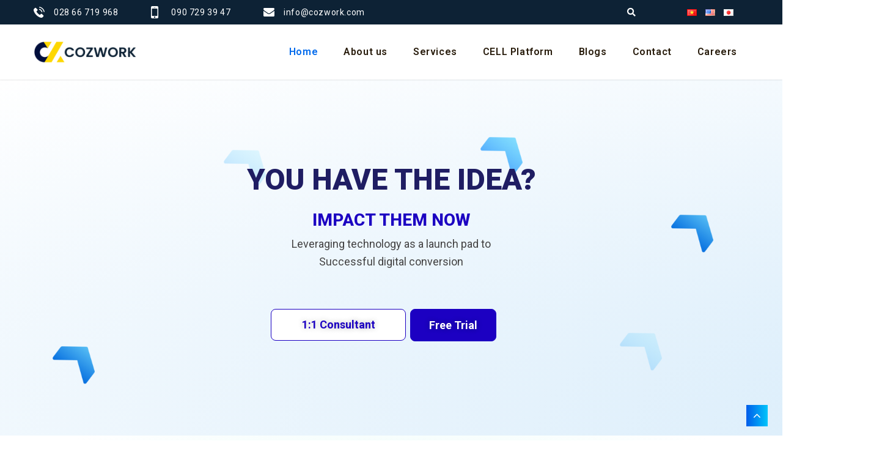

--- FILE ---
content_type: text/html; charset=UTF-8
request_url: https://cozwork.com/en/
body_size: 35996
content:
<!DOCTYPE html>
<html lang="en-US" prefix="og: https://ogp.me/ns#" class="no-js no-svg">
<head>
	<meta charset="UTF-8">
		<!-- responsive meta -->
	<meta name="viewport" content="width=device-width, initial-scale=1">
	<!-- For IE -->
    <meta http-equiv="X-UA-Compatible" content="IE=edge">
    <link rel="alternate" href="https://cozwork.com/vi/" hreflang="vi" />
<link rel="alternate" href="https://cozwork.com/en/" hreflang="en" />
<link rel="alternate" href="https://cozwork.com/ja/" hreflang="ja" />
<link rel="alternate" href="https://cozwork.com/" hreflang="x-default" />

<!-- Search Engine Optimization by Rank Math - https://rankmath.com/ -->
<title>Home - COZWork</title>
<meta name="description" content="Leveraging technology as a launch pad to"/>
<meta name="robots" content="index, follow, max-snippet:-1, max-video-preview:-1, max-image-preview:large"/>
<link rel="canonical" href="https://cozwork.com/" />
<meta property="og:locale" content="en_US" />
<meta property="og:type" content="website" />
<meta property="og:title" content="Home - COZWork" />
<meta property="og:description" content="Leveraging technology as a launch pad to" />
<meta property="og:url" content="https://cozwork.com/" />
<meta property="og:site_name" content="COZWork" />
<meta property="og:updated_time" content="2023-11-29T17:35:41+07:00" />
<meta name="twitter:card" content="summary_large_image" />
<meta name="twitter:title" content="Home - COZWork" />
<meta name="twitter:description" content="Leveraging technology as a launch pad to" />
<meta name="twitter:label1" content="Written by" />
<meta name="twitter:data1" content="subscriber" />
<meta name="twitter:label2" content="Time to read" />
<meta name="twitter:data2" content="3 minutes" />
<script type="application/ld+json" class="rank-math-schema">{"@context":"https://schema.org","@graph":[{"@type":["Person","Organization"],"@id":"https://cozwork.com/#person","name":"COZWork","logo":{"@type":"ImageObject","@id":"https://cozwork.com/#logo","url":"https://cozwork.com/wp-content/uploads/2022/06/cropped-logo-3-150x150.png","contentUrl":"https://cozwork.com/wp-content/uploads/2022/06/cropped-logo-3-150x150.png","caption":"COZWork","inLanguage":"en-US"},"image":{"@type":"ImageObject","@id":"https://cozwork.com/#logo","url":"https://cozwork.com/wp-content/uploads/2022/06/cropped-logo-3-150x150.png","contentUrl":"https://cozwork.com/wp-content/uploads/2022/06/cropped-logo-3-150x150.png","caption":"COZWork","inLanguage":"en-US"}},{"@type":"WebSite","@id":"https://cozwork.com/#website","url":"https://cozwork.com","name":"COZWork","publisher":{"@id":"https://cozwork.com/#person"},"inLanguage":"en-US","potentialAction":{"@type":"SearchAction","target":"https://cozwork.com/?s={search_term_string}","query-input":"required name=search_term_string"}},{"@type":"ImageObject","@id":"https://cozwork.com/wp-content/uploads/elementor/thumbs/right-arrow-1-q2uplel2yiay59kxehmeg0gpcd1gt5elcf8ir8ttiw.png","url":"https://cozwork.com/wp-content/uploads/elementor/thumbs/right-arrow-1-q2uplel2yiay59kxehmeg0gpcd1gt5elcf8ir8ttiw.png","width":"200","height":"200","inLanguage":"en-US"},{"@type":"WebPage","@id":"https://cozwork.com/#webpage","url":"https://cozwork.com/","name":"Home - COZWork","datePublished":"2023-11-29T16:30:27+07:00","dateModified":"2023-11-29T17:35:41+07:00","about":{"@id":"https://cozwork.com/#person"},"isPartOf":{"@id":"https://cozwork.com/#website"},"primaryImageOfPage":{"@id":"https://cozwork.com/wp-content/uploads/elementor/thumbs/right-arrow-1-q2uplel2yiay59kxehmeg0gpcd1gt5elcf8ir8ttiw.png"},"inLanguage":"en-US"}]}</script>
<!-- /Rank Math WordPress SEO plugin -->

<link rel='dns-prefetch' href='//fonts.googleapis.com' />
<link rel="alternate" type="application/rss+xml" title="COZWork &raquo; Feed" href="https://cozwork.com/en/feed/" />
<link rel="alternate" type="application/rss+xml" title="COZWork &raquo; Comments Feed" href="https://cozwork.com/en/comments/feed/" />
<link rel="alternate" title="oEmbed (JSON)" type="application/json+oembed" href="https://cozwork.com/wp-json/oembed/1.0/embed?url=https%3A%2F%2Fcozwork.com%2Fen%2F" />
<link rel="alternate" title="oEmbed (XML)" type="text/xml+oembed" href="https://cozwork.com/wp-json/oembed/1.0/embed?url=https%3A%2F%2Fcozwork.com%2Fen%2F&#038;format=xml" />
<style id='wp-img-auto-sizes-contain-inline-css' type='text/css'>
img:is([sizes=auto i],[sizes^="auto," i]){contain-intrinsic-size:3000px 1500px}
/*# sourceURL=wp-img-auto-sizes-contain-inline-css */
</style>
<style id='wp-emoji-styles-inline-css' type='text/css'>

	img.wp-smiley, img.emoji {
		display: inline !important;
		border: none !important;
		box-shadow: none !important;
		height: 1em !important;
		width: 1em !important;
		margin: 0 0.07em !important;
		vertical-align: -0.1em !important;
		background: none !important;
		padding: 0 !important;
	}
/*# sourceURL=wp-emoji-styles-inline-css */
</style>
<style id='classic-theme-styles-inline-css' type='text/css'>
/*! This file is auto-generated */
.wp-block-button__link{color:#fff;background-color:#32373c;border-radius:9999px;box-shadow:none;text-decoration:none;padding:calc(.667em + 2px) calc(1.333em + 2px);font-size:1.125em}.wp-block-file__button{background:#32373c;color:#fff;text-decoration:none}
/*# sourceURL=/wp-includes/css/classic-themes.min.css */
</style>
<link rel='stylesheet' id='contact-form-7-css' href='https://cozwork.com/wp-content/plugins/contact-form-7/includes/css/styles.css?ver=5.9.3' type='text/css' media='all' />
<link rel='stylesheet' id='googlefonts-css' href='https://fonts.googleapis.com/css?family=Roboto:400&subset=latin' type='text/css' media='all' />
<link rel='stylesheet' id='wpforms-full-css' href='https://cozwork.com/wp-content/plugins/wpforms/assets/css/wpforms-full.min.css?ver=1.7.4.1' type='text/css' media='all' />
<link rel='stylesheet' id='bootstrap-css' href='https://cozwork.com/wp-content/themes/softo/assets/css/bootstrap.css?ver=6.9' type='text/css' media='all' />
<link rel='stylesheet' id='softo-font-awesome-css' href='https://cozwork.com/wp-content/themes/softo/assets/css/font-awesome.css?ver=6.9' type='text/css' media='all' />
<link rel='stylesheet' id='owl-theme-default-css' href='https://cozwork.com/wp-content/themes/softo/assets/css/owl.theme.default.min.css?ver=6.9' type='text/css' media='all' />
<link rel='stylesheet' id='owl-carousel-css' href='https://cozwork.com/wp-content/themes/softo/assets/css/owl.carousel.min.css?ver=6.9' type='text/css' media='all' />
<link rel='stylesheet' id='animate-css' href='https://cozwork.com/wp-content/themes/softo/assets/css/animate.css?ver=6.9' type='text/css' media='all' />
<link rel='stylesheet' id='icomoon-css' href='https://cozwork.com/wp-content/themes/softo/assets/css/icomoon.css?ver=6.9' type='text/css' media='all' />
<link rel='stylesheet' id='jquery-fancybox-css' href='https://cozwork.com/wp-content/themes/softo/assets/css/jquery-fancybox.css?ver=6.9' type='text/css' media='all' />
<link rel='stylesheet' id='flexslider-css' href='https://cozwork.com/wp-content/themes/softo/assets/css/flexslider.css?ver=6.9' type='text/css' media='all' />
<link rel='stylesheet' id='softo-main-css' href='https://cozwork.com/wp-content/themes/softo/style.css?ver=6.9' type='text/css' media='all' />
<link rel='stylesheet' id='softo-shortcodes-css' href='https://cozwork.com/wp-content/themes/softo/assets/css/shortcodes.css?ver=6.9' type='text/css' media='all' />
<link rel='stylesheet' id='softo-main-style-css' href='https://cozwork.com/wp-content/themes/softo/assets/css/style.css?ver=6.9' type='text/css' media='all' />
<link rel='stylesheet' id='softo-custom-css' href='https://cozwork.com/wp-content/themes/softo/assets/css/custom.css?ver=6.9' type='text/css' media='all' />
<link rel='stylesheet' id='softo-responsive-css' href='https://cozwork.com/wp-content/themes/softo/assets/css/responsive.css?ver=6.9' type='text/css' media='all' />
<link rel='stylesheet' id='softo-theme-fonts-css' href='https://fonts.googleapis.com/css?family=Poppins%3Aital%2Cwght%400%2C300%2C0%2C400%2C0%2C500%2C0%2C600%2C0%2C700%2C0%2C800%2C0%2C900%2C1%2C300%2C1%2C400%2C1%2C500%2C1%2C600%2C1%2C700%2C1%2C800%2C1%2C900%26display%3Dswap&#038;subset=latin%2Clatin-ext' type='text/css' media='all' />
<link rel='stylesheet' id='elementor-icons-css' href='https://cozwork.com/wp-content/plugins/elementor/assets/lib/eicons/css/elementor-icons.min.css?ver=5.29.0' type='text/css' media='all' />
<link rel='stylesheet' id='elementor-frontend-css' href='https://cozwork.com/wp-content/plugins/elementor/assets/css/frontend-lite.min.css?ver=3.21.3' type='text/css' media='all' />
<link rel='stylesheet' id='swiper-css' href='https://cozwork.com/wp-content/plugins/elementor/assets/lib/swiper/v8/css/swiper.min.css?ver=8.4.5' type='text/css' media='all' />
<link rel='stylesheet' id='elementor-post-8-css' href='https://cozwork.com/wp-content/uploads/elementor/css/post-8.css?ver=1714114871' type='text/css' media='all' />
<link rel='stylesheet' id='elementor-pro-css' href='https://cozwork.com/wp-content/plugins/elementor-pro/assets/css/frontend-lite.min.css?ver=3.21.0' type='text/css' media='all' />
<link rel='stylesheet' id='elementor-global-css' href='https://cozwork.com/wp-content/uploads/elementor/css/global.css?ver=1714114871' type='text/css' media='all' />
<link rel='stylesheet' id='elementor-post-14339-css' href='https://cozwork.com/wp-content/uploads/elementor/css/post-14339.css?ver=1714114875' type='text/css' media='all' />
<link rel='stylesheet' id='popup-maker-site-css' href='//cozwork.com/wp-content/uploads/pum/pum-site-styles.css?generated=1714114832&#038;ver=1.18.5' type='text/css' media='all' />
<link rel='stylesheet' id='google-fonts-1-css' href='https://fonts.googleapis.com/css?family=Roboto%3A100%2C100italic%2C200%2C200italic%2C300%2C300italic%2C400%2C400italic%2C500%2C500italic%2C600%2C600italic%2C700%2C700italic%2C800%2C800italic%2C900%2C900italic%7CRoboto+Slab%3A100%2C100italic%2C200%2C200italic%2C300%2C300italic%2C400%2C400italic%2C500%2C500italic%2C600%2C600italic%2C700%2C700italic%2C800%2C800italic%2C900%2C900italic%7CNunito%3A100%2C100italic%2C200%2C200italic%2C300%2C300italic%2C400%2C400italic%2C500%2C500italic%2C600%2C600italic%2C700%2C700italic%2C800%2C800italic%2C900%2C900italic&#038;display=auto&#038;ver=6.9' type='text/css' media='all' />
<link rel='stylesheet' id='elementor-icons-shared-0-css' href='https://cozwork.com/wp-content/plugins/elementor/assets/lib/font-awesome/css/fontawesome.min.css?ver=5.15.3' type='text/css' media='all' />
<link rel='stylesheet' id='elementor-icons-fa-solid-css' href='https://cozwork.com/wp-content/plugins/elementor/assets/lib/font-awesome/css/solid.min.css?ver=5.15.3' type='text/css' media='all' />
<link rel="preconnect" href="https://fonts.gstatic.com/" crossorigin><script type="text/javascript" id="jquery-core-js-extra">
/* <![CDATA[ */
var softo_data = {"ajaxurl":"https://cozwork.com/wp-admin/admin-ajax.php","nonce":"a7f777058a"};
//# sourceURL=jquery-core-js-extra
/* ]]> */
</script>
<script type="text/javascript" src="https://cozwork.com/wp-includes/js/jquery/jquery.min.js?ver=3.7.1" id="jquery-core-js"></script>
<script type="text/javascript" src="https://cozwork.com/wp-includes/js/jquery/jquery-migrate.min.js?ver=3.4.1" id="jquery-migrate-js"></script>
<link rel="https://api.w.org/" href="https://cozwork.com/wp-json/" /><link rel="alternate" title="JSON" type="application/json" href="https://cozwork.com/wp-json/wp/v2/pages/14339" /><link rel="EditURI" type="application/rsd+xml" title="RSD" href="https://cozwork.com/xmlrpc.php?rsd" />
<meta name="generator" content="WordPress 6.9" />
<link rel='shortlink' href='https://cozwork.com/' />
<style type='text/css' media='screen'>
	body{ font-family:"Roboto", arial, sans-serif;}
	h1{ font-family:"Roboto", arial, sans-serif;}
	h2{ font-family:"Roboto", arial, sans-serif;}
	h3{ font-family:"Roboto", arial, sans-serif;}
	h4{ font-family:"Roboto", arial, sans-serif;}
	h5{ font-family:"Roboto", arial, sans-serif;}
	h6{ font-family:"Roboto", arial, sans-serif;}
	blockquote{ font-family:"Roboto", arial, sans-serif;}
	p{ font-family:"Roboto", arial, sans-serif;}
	li{ font-family:"Roboto", arial, sans-serif;}
</style>
<!-- fonts delivered by Wordpress Google Fonts, a plugin by Adrian3.com --><meta name="generator" content="Elementor 3.21.3; features: e_optimized_assets_loading, e_optimized_css_loading, additional_custom_breakpoints; settings: css_print_method-external, google_font-enabled, font_display-auto">
<link rel="icon" href="https://cozwork.com/wp-content/uploads/2022/06/cropped-logo-3-91x91.png" sizes="32x32" />
<link rel="icon" href="https://cozwork.com/wp-content/uploads/2022/06/cropped-logo-3.png" sizes="192x192" />
<link rel="apple-touch-icon" href="https://cozwork.com/wp-content/uploads/2022/06/cropped-logo-3.png" />
<meta name="msapplication-TileImage" content="https://cozwork.com/wp-content/uploads/2022/06/cropped-logo-3.png" />
<style type="text/css" title="dynamic-css" class="options-output">h1,.price-table h1 ,.experts-box .main-title h1 ,.soom-info > h1 ,.m-content > h1,.main-title > h1{font-family:Tahoma,Geneva, sans-serif,Verdana, Geneva, sans-serif;text-align:center;font-weight:400;font-style:normal;opacity: 1;visibility: visible;-webkit-transition: opacity 0.24s ease-in-out;-moz-transition: opacity 0.24s ease-in-out;transition: opacity 0.24s ease-in-out;}.wf-loading h1,.wf-loading .price-table h1 ,.wf-loading .experts-box .main-title h1 ,.wf-loading .soom-info > h1 ,.wf-loading .m-content > h1,.wf-loading .main-title > h1{opacity: 0;}.ie.wf-loading h1,.ie.wf-loading .price-table h1 ,.ie.wf-loading .experts-box .main-title h1 ,.ie.wf-loading .soom-info > h1 ,.ie.wf-loading .m-content > h1,.ie.wf-loading .main-title > h1{visibility: hidden;}h2,.rep-meta > h2,.service-meta > h2,.counter-meta > h2 ,.price-table h2,.service-box > h2,.whyus-meta > h2,.touch-form > h2,.category-box > h2,.hover-meta > h2,.exprt-meta > h2,.top-meta > h2,.blog-detail-meta > h2,.banner-meta > h2 ,.banner-info > h2,.tutorial-meta > h2,.complete-contact > h2,.softo .blog-detail-meta > h2,.our-process > h2,.video-meta .tutorial-meta > h2,.rep-meta > h2 ,.service-meta > h2{opacity: 1;visibility: visible;-webkit-transition: opacity 0.24s ease-in-out;-moz-transition: opacity 0.24s ease-in-out;transition: opacity 0.24s ease-in-out;}.wf-loading h2,.wf-loading .rep-meta > h2,.wf-loading .service-meta > h2,.wf-loading .counter-meta > h2 ,.wf-loading .price-table h2,.wf-loading .service-box > h2,.wf-loading .whyus-meta > h2,.wf-loading .touch-form > h2,.wf-loading .category-box > h2,.wf-loading .hover-meta > h2,.wf-loading .exprt-meta > h2,.wf-loading .top-meta > h2,.wf-loading .blog-detail-meta > h2,.wf-loading .banner-meta > h2 ,.wf-loading .banner-info > h2,.wf-loading .tutorial-meta > h2,.wf-loading .complete-contact > h2,.wf-loading .softo .blog-detail-meta > h2,.wf-loading .our-process > h2,.wf-loading .video-meta .tutorial-meta > h2,.wf-loading .rep-meta > h2 ,.wf-loading .service-meta > h2{opacity: 0;}.ie.wf-loading h2,.ie.wf-loading .rep-meta > h2,.ie.wf-loading .service-meta > h2,.ie.wf-loading .counter-meta > h2 ,.ie.wf-loading .price-table h2,.ie.wf-loading .service-box > h2,.ie.wf-loading .whyus-meta > h2,.ie.wf-loading .touch-form > h2,.ie.wf-loading .category-box > h2,.ie.wf-loading .hover-meta > h2,.ie.wf-loading .exprt-meta > h2,.ie.wf-loading .top-meta > h2,.ie.wf-loading .blog-detail-meta > h2,.ie.wf-loading .banner-meta > h2 ,.ie.wf-loading .banner-info > h2,.ie.wf-loading .tutorial-meta > h2,.ie.wf-loading .complete-contact > h2,.ie.wf-loading .softo .blog-detail-meta > h2,.ie.wf-loading .our-process > h2,.ie.wf-loading .video-meta .tutorial-meta > h2,.ie.wf-loading .rep-meta > h2 ,.ie.wf-loading .service-meta > h2{visibility: hidden;}h3,.author-post > h3,.related-videos > h3,.m-content > h3,.s-not-found h3{opacity: 1;visibility: visible;-webkit-transition: opacity 0.24s ease-in-out;-moz-transition: opacity 0.24s ease-in-out;transition: opacity 0.24s ease-in-out;}.wf-loading h3,.wf-loading .author-post > h3,.wf-loading .related-videos > h3,.wf-loading .m-content > h3,.wf-loading .s-not-found h3{opacity: 0;}.ie.wf-loading h3,.ie.wf-loading .author-post > h3,.ie.wf-loading .related-videos > h3,.ie.wf-loading .m-content > h3,.ie.wf-loading .s-not-found h3{visibility: hidden;}h4,.blog-meta > h4,.sidebar .widget-title > h4 ,.banner-info > h4,.result-errors h4{opacity: 1;visibility: visible;-webkit-transition: opacity 0.24s ease-in-out;-moz-transition: opacity 0.24s ease-in-out;transition: opacity 0.24s ease-in-out;}.wf-loading h4,.wf-loading .blog-meta > h4,.wf-loading .sidebar .widget-title > h4 ,.wf-loading .banner-info > h4,.wf-loading .result-errors h4{opacity: 0;}.ie.wf-loading h4,.ie.wf-loading .blog-meta > h4,.ie.wf-loading .sidebar .widget-title > h4 ,.ie.wf-loading .banner-info > h4,.ie.wf-loading .result-errors h4{visibility: hidden;}h5,.widget-title > h5,.baner-data > h5,.m-content > h5{opacity: 1;visibility: visible;-webkit-transition: opacity 0.24s ease-in-out;-moz-transition: opacity 0.24s ease-in-out;transition: opacity 0.24s ease-in-out;}.wf-loading h5,.wf-loading .widget-title > h5,.wf-loading .baner-data > h5,.wf-loading .m-content > h5{opacity: 0;}.ie.wf-loading h5,.ie.wf-loading .widget-title > h5,.ie.wf-loading .baner-data > h5,.ie.wf-loading .m-content > h5{visibility: hidden;}h6,.comment-titles h6{opacity: 1;visibility: visible;-webkit-transition: opacity 0.24s ease-in-out;-moz-transition: opacity 0.24s ease-in-out;transition: opacity 0.24s ease-in-out;}.wf-loading h6,.wf-loading .comment-titles h6{opacity: 0;}.ie.wf-loading h6,.ie.wf-loading .comment-titles h6{visibility: hidden;}p,.about > p,.serv-caro li p ,.counter-meta > p,.funfacts > li > p,.price-table p ,.testimonials li p,.ser-meta > p,.whyus-meta > p ,.touch-form > p ,.category-box > p,.experts-box .experts-box > p,.blog-detail-meta > p,.banner-meta > p,.author-post > p,.commenter-meta > p ,.times > li p,.complete-contact > p,.xyz > p,.error-page > p,.project-deta .blog-detail-meta > p ,.ziehharmonika > div p,.download-box ul li p,.soom-info > p ,.countdown > li > p,.s-not-found > p,.about > p,.serv-caro li p{opacity: 1;visibility: visible;-webkit-transition: opacity 0.24s ease-in-out;-moz-transition: opacity 0.24s ease-in-out;transition: opacity 0.24s ease-in-out;}.wf-loading p,.wf-loading .about > p,.wf-loading .serv-caro li p ,.wf-loading .counter-meta > p,.wf-loading .funfacts > li > p,.wf-loading .price-table p ,.wf-loading .testimonials li p,.wf-loading .ser-meta > p,.wf-loading .whyus-meta > p ,.wf-loading .touch-form > p ,.wf-loading .category-box > p,.wf-loading .experts-box .experts-box > p,.wf-loading .blog-detail-meta > p,.wf-loading .banner-meta > p,.wf-loading .author-post > p,.wf-loading .commenter-meta > p ,.wf-loading .times > li p,.wf-loading .complete-contact > p,.wf-loading .xyz > p,.wf-loading .error-page > p,.wf-loading .project-deta .blog-detail-meta > p ,.wf-loading .ziehharmonika > div p,.wf-loading .download-box ul li p,.wf-loading .soom-info > p ,.wf-loading .countdown > li > p,.wf-loading .s-not-found > p,.wf-loading .about > p,.wf-loading .serv-caro li p{opacity: 0;}.ie.wf-loading p,.ie.wf-loading .about > p,.ie.wf-loading .serv-caro li p ,.ie.wf-loading .counter-meta > p,.ie.wf-loading .funfacts > li > p,.ie.wf-loading .price-table p ,.ie.wf-loading .testimonials li p,.ie.wf-loading .ser-meta > p,.ie.wf-loading .whyus-meta > p ,.ie.wf-loading .touch-form > p ,.ie.wf-loading .category-box > p,.ie.wf-loading .experts-box .experts-box > p,.ie.wf-loading .blog-detail-meta > p,.ie.wf-loading .banner-meta > p,.ie.wf-loading .author-post > p,.ie.wf-loading .commenter-meta > p ,.ie.wf-loading .times > li p,.ie.wf-loading .complete-contact > p,.ie.wf-loading .xyz > p,.ie.wf-loading .error-page > p,.ie.wf-loading .project-deta .blog-detail-meta > p ,.ie.wf-loading .ziehharmonika > div p,.ie.wf-loading .download-box ul li p,.ie.wf-loading .soom-info > p ,.ie.wf-loading .countdown > li > p,.ie.wf-loading .s-not-found > p,.ie.wf-loading .about > p,.ie.wf-loading .serv-caro li p{visibility: hidden;}</style>	<!-- Fonts Plugin CSS - https://fontsplugin.com/ -->
	<style>
			</style>
	<!-- Fonts Plugin CSS -->
		<!-- Hotjar Tracking Code for https://cozwork.com/cell-platform/ -->
<script>
    (function(h,o,t,j,a,r){
        h.hj=h.hj||function(){(h.hj.q=h.hj.q||[]).push(arguments)};
        h._hjSettings={hjid:3365627,hjsv:6};
        a=o.getElementsByTagName('head')[0];
        r=o.createElement('script');r.async=1;
        r.src=t+h._hjSettings.hjid+j+h._hjSettings.hjsv;
        a.appendChild(r);
    })(window,document,'https://static.hotjar.com/c/hotjar-','.js?sv=');
</script>
<style id='wp-block-heading-inline-css' type='text/css'>
h1:where(.wp-block-heading).has-background,h2:where(.wp-block-heading).has-background,h3:where(.wp-block-heading).has-background,h4:where(.wp-block-heading).has-background,h5:where(.wp-block-heading).has-background,h6:where(.wp-block-heading).has-background{padding:1.25em 2.375em}h1.has-text-align-left[style*=writing-mode]:where([style*=vertical-lr]),h1.has-text-align-right[style*=writing-mode]:where([style*=vertical-rl]),h2.has-text-align-left[style*=writing-mode]:where([style*=vertical-lr]),h2.has-text-align-right[style*=writing-mode]:where([style*=vertical-rl]),h3.has-text-align-left[style*=writing-mode]:where([style*=vertical-lr]),h3.has-text-align-right[style*=writing-mode]:where([style*=vertical-rl]),h4.has-text-align-left[style*=writing-mode]:where([style*=vertical-lr]),h4.has-text-align-right[style*=writing-mode]:where([style*=vertical-rl]),h5.has-text-align-left[style*=writing-mode]:where([style*=vertical-lr]),h5.has-text-align-right[style*=writing-mode]:where([style*=vertical-rl]),h6.has-text-align-left[style*=writing-mode]:where([style*=vertical-lr]),h6.has-text-align-right[style*=writing-mode]:where([style*=vertical-rl]){rotate:180deg}
/*# sourceURL=https://cozwork.com/wp-includes/blocks/heading/style.min.css */
</style>
<style id='wp-block-image-inline-css' type='text/css'>
.wp-block-image>a,.wp-block-image>figure>a{display:inline-block}.wp-block-image img{box-sizing:border-box;height:auto;max-width:100%;vertical-align:bottom}@media not (prefers-reduced-motion){.wp-block-image img.hide{visibility:hidden}.wp-block-image img.show{animation:show-content-image .4s}}.wp-block-image[style*=border-radius] img,.wp-block-image[style*=border-radius]>a{border-radius:inherit}.wp-block-image.has-custom-border img{box-sizing:border-box}.wp-block-image.aligncenter{text-align:center}.wp-block-image.alignfull>a,.wp-block-image.alignwide>a{width:100%}.wp-block-image.alignfull img,.wp-block-image.alignwide img{height:auto;width:100%}.wp-block-image .aligncenter,.wp-block-image .alignleft,.wp-block-image .alignright,.wp-block-image.aligncenter,.wp-block-image.alignleft,.wp-block-image.alignright{display:table}.wp-block-image .aligncenter>figcaption,.wp-block-image .alignleft>figcaption,.wp-block-image .alignright>figcaption,.wp-block-image.aligncenter>figcaption,.wp-block-image.alignleft>figcaption,.wp-block-image.alignright>figcaption{caption-side:bottom;display:table-caption}.wp-block-image .alignleft{float:left;margin:.5em 1em .5em 0}.wp-block-image .alignright{float:right;margin:.5em 0 .5em 1em}.wp-block-image .aligncenter{margin-left:auto;margin-right:auto}.wp-block-image :where(figcaption){margin-bottom:1em;margin-top:.5em}.wp-block-image.is-style-circle-mask img{border-radius:9999px}@supports ((-webkit-mask-image:none) or (mask-image:none)) or (-webkit-mask-image:none){.wp-block-image.is-style-circle-mask img{border-radius:0;-webkit-mask-image:url('data:image/svg+xml;utf8,<svg viewBox="0 0 100 100" xmlns="http://www.w3.org/2000/svg"><circle cx="50" cy="50" r="50"/></svg>');mask-image:url('data:image/svg+xml;utf8,<svg viewBox="0 0 100 100" xmlns="http://www.w3.org/2000/svg"><circle cx="50" cy="50" r="50"/></svg>');mask-mode:alpha;-webkit-mask-position:center;mask-position:center;-webkit-mask-repeat:no-repeat;mask-repeat:no-repeat;-webkit-mask-size:contain;mask-size:contain}}:root :where(.wp-block-image.is-style-rounded img,.wp-block-image .is-style-rounded img){border-radius:9999px}.wp-block-image figure{margin:0}.wp-lightbox-container{display:flex;flex-direction:column;position:relative}.wp-lightbox-container img{cursor:zoom-in}.wp-lightbox-container img:hover+button{opacity:1}.wp-lightbox-container button{align-items:center;backdrop-filter:blur(16px) saturate(180%);background-color:#5a5a5a40;border:none;border-radius:4px;cursor:zoom-in;display:flex;height:20px;justify-content:center;opacity:0;padding:0;position:absolute;right:16px;text-align:center;top:16px;width:20px;z-index:100}@media not (prefers-reduced-motion){.wp-lightbox-container button{transition:opacity .2s ease}}.wp-lightbox-container button:focus-visible{outline:3px auto #5a5a5a40;outline:3px auto -webkit-focus-ring-color;outline-offset:3px}.wp-lightbox-container button:hover{cursor:pointer;opacity:1}.wp-lightbox-container button:focus{opacity:1}.wp-lightbox-container button:focus,.wp-lightbox-container button:hover,.wp-lightbox-container button:not(:hover):not(:active):not(.has-background){background-color:#5a5a5a40;border:none}.wp-lightbox-overlay{box-sizing:border-box;cursor:zoom-out;height:100vh;left:0;overflow:hidden;position:fixed;top:0;visibility:hidden;width:100%;z-index:100000}.wp-lightbox-overlay .close-button{align-items:center;cursor:pointer;display:flex;justify-content:center;min-height:40px;min-width:40px;padding:0;position:absolute;right:calc(env(safe-area-inset-right) + 16px);top:calc(env(safe-area-inset-top) + 16px);z-index:5000000}.wp-lightbox-overlay .close-button:focus,.wp-lightbox-overlay .close-button:hover,.wp-lightbox-overlay .close-button:not(:hover):not(:active):not(.has-background){background:none;border:none}.wp-lightbox-overlay .lightbox-image-container{height:var(--wp--lightbox-container-height);left:50%;overflow:hidden;position:absolute;top:50%;transform:translate(-50%,-50%);transform-origin:top left;width:var(--wp--lightbox-container-width);z-index:9999999999}.wp-lightbox-overlay .wp-block-image{align-items:center;box-sizing:border-box;display:flex;height:100%;justify-content:center;margin:0;position:relative;transform-origin:0 0;width:100%;z-index:3000000}.wp-lightbox-overlay .wp-block-image img{height:var(--wp--lightbox-image-height);min-height:var(--wp--lightbox-image-height);min-width:var(--wp--lightbox-image-width);width:var(--wp--lightbox-image-width)}.wp-lightbox-overlay .wp-block-image figcaption{display:none}.wp-lightbox-overlay button{background:none;border:none}.wp-lightbox-overlay .scrim{background-color:#fff;height:100%;opacity:.9;position:absolute;width:100%;z-index:2000000}.wp-lightbox-overlay.active{visibility:visible}@media not (prefers-reduced-motion){.wp-lightbox-overlay.active{animation:turn-on-visibility .25s both}.wp-lightbox-overlay.active img{animation:turn-on-visibility .35s both}.wp-lightbox-overlay.show-closing-animation:not(.active){animation:turn-off-visibility .35s both}.wp-lightbox-overlay.show-closing-animation:not(.active) img{animation:turn-off-visibility .25s both}.wp-lightbox-overlay.zoom.active{animation:none;opacity:1;visibility:visible}.wp-lightbox-overlay.zoom.active .lightbox-image-container{animation:lightbox-zoom-in .4s}.wp-lightbox-overlay.zoom.active .lightbox-image-container img{animation:none}.wp-lightbox-overlay.zoom.active .scrim{animation:turn-on-visibility .4s forwards}.wp-lightbox-overlay.zoom.show-closing-animation:not(.active){animation:none}.wp-lightbox-overlay.zoom.show-closing-animation:not(.active) .lightbox-image-container{animation:lightbox-zoom-out .4s}.wp-lightbox-overlay.zoom.show-closing-animation:not(.active) .lightbox-image-container img{animation:none}.wp-lightbox-overlay.zoom.show-closing-animation:not(.active) .scrim{animation:turn-off-visibility .4s forwards}}@keyframes show-content-image{0%{visibility:hidden}99%{visibility:hidden}to{visibility:visible}}@keyframes turn-on-visibility{0%{opacity:0}to{opacity:1}}@keyframes turn-off-visibility{0%{opacity:1;visibility:visible}99%{opacity:0;visibility:visible}to{opacity:0;visibility:hidden}}@keyframes lightbox-zoom-in{0%{transform:translate(calc((-100vw + var(--wp--lightbox-scrollbar-width))/2 + var(--wp--lightbox-initial-left-position)),calc(-50vh + var(--wp--lightbox-initial-top-position))) scale(var(--wp--lightbox-scale))}to{transform:translate(-50%,-50%) scale(1)}}@keyframes lightbox-zoom-out{0%{transform:translate(-50%,-50%) scale(1);visibility:visible}99%{visibility:visible}to{transform:translate(calc((-100vw + var(--wp--lightbox-scrollbar-width))/2 + var(--wp--lightbox-initial-left-position)),calc(-50vh + var(--wp--lightbox-initial-top-position))) scale(var(--wp--lightbox-scale));visibility:hidden}}
/*# sourceURL=https://cozwork.com/wp-includes/blocks/image/style.min.css */
</style>
<style id='wp-block-image-theme-inline-css' type='text/css'>
:root :where(.wp-block-image figcaption){color:#555;font-size:13px;text-align:center}.is-dark-theme :root :where(.wp-block-image figcaption){color:#ffffffa6}.wp-block-image{margin:0 0 1em}
/*# sourceURL=https://cozwork.com/wp-includes/blocks/image/theme.min.css */
</style>
<style id='wp-block-columns-inline-css' type='text/css'>
.wp-block-columns{box-sizing:border-box;display:flex;flex-wrap:wrap!important}@media (min-width:782px){.wp-block-columns{flex-wrap:nowrap!important}}.wp-block-columns{align-items:normal!important}.wp-block-columns.are-vertically-aligned-top{align-items:flex-start}.wp-block-columns.are-vertically-aligned-center{align-items:center}.wp-block-columns.are-vertically-aligned-bottom{align-items:flex-end}@media (max-width:781px){.wp-block-columns:not(.is-not-stacked-on-mobile)>.wp-block-column{flex-basis:100%!important}}@media (min-width:782px){.wp-block-columns:not(.is-not-stacked-on-mobile)>.wp-block-column{flex-basis:0;flex-grow:1}.wp-block-columns:not(.is-not-stacked-on-mobile)>.wp-block-column[style*=flex-basis]{flex-grow:0}}.wp-block-columns.is-not-stacked-on-mobile{flex-wrap:nowrap!important}.wp-block-columns.is-not-stacked-on-mobile>.wp-block-column{flex-basis:0;flex-grow:1}.wp-block-columns.is-not-stacked-on-mobile>.wp-block-column[style*=flex-basis]{flex-grow:0}:where(.wp-block-columns){margin-bottom:1.75em}:where(.wp-block-columns.has-background){padding:1.25em 2.375em}.wp-block-column{flex-grow:1;min-width:0;overflow-wrap:break-word;word-break:break-word}.wp-block-column.is-vertically-aligned-top{align-self:flex-start}.wp-block-column.is-vertically-aligned-center{align-self:center}.wp-block-column.is-vertically-aligned-bottom{align-self:flex-end}.wp-block-column.is-vertically-aligned-stretch{align-self:stretch}.wp-block-column.is-vertically-aligned-bottom,.wp-block-column.is-vertically-aligned-center,.wp-block-column.is-vertically-aligned-top{width:100%}
/*# sourceURL=https://cozwork.com/wp-includes/blocks/columns/style.min.css */
</style>
<style id='global-styles-inline-css' type='text/css'>
:root{--wp--preset--aspect-ratio--square: 1;--wp--preset--aspect-ratio--4-3: 4/3;--wp--preset--aspect-ratio--3-4: 3/4;--wp--preset--aspect-ratio--3-2: 3/2;--wp--preset--aspect-ratio--2-3: 2/3;--wp--preset--aspect-ratio--16-9: 16/9;--wp--preset--aspect-ratio--9-16: 9/16;--wp--preset--color--black: #000000;--wp--preset--color--cyan-bluish-gray: #abb8c3;--wp--preset--color--white: #ffffff;--wp--preset--color--pale-pink: #f78da7;--wp--preset--color--vivid-red: #cf2e2e;--wp--preset--color--luminous-vivid-orange: #ff6900;--wp--preset--color--luminous-vivid-amber: #fcb900;--wp--preset--color--light-green-cyan: #7bdcb5;--wp--preset--color--vivid-green-cyan: #00d084;--wp--preset--color--pale-cyan-blue: #8ed1fc;--wp--preset--color--vivid-cyan-blue: #0693e3;--wp--preset--color--vivid-purple: #9b51e0;--wp--preset--color--strong-yellow: #f7bd00;--wp--preset--color--strong-white: #fff;--wp--preset--color--light-black: #242424;--wp--preset--color--very-light-gray: #797979;--wp--preset--color--very-dark-black: #000000;--wp--preset--gradient--vivid-cyan-blue-to-vivid-purple: linear-gradient(135deg,rgb(6,147,227) 0%,rgb(155,81,224) 100%);--wp--preset--gradient--light-green-cyan-to-vivid-green-cyan: linear-gradient(135deg,rgb(122,220,180) 0%,rgb(0,208,130) 100%);--wp--preset--gradient--luminous-vivid-amber-to-luminous-vivid-orange: linear-gradient(135deg,rgb(252,185,0) 0%,rgb(255,105,0) 100%);--wp--preset--gradient--luminous-vivid-orange-to-vivid-red: linear-gradient(135deg,rgb(255,105,0) 0%,rgb(207,46,46) 100%);--wp--preset--gradient--very-light-gray-to-cyan-bluish-gray: linear-gradient(135deg,rgb(238,238,238) 0%,rgb(169,184,195) 100%);--wp--preset--gradient--cool-to-warm-spectrum: linear-gradient(135deg,rgb(74,234,220) 0%,rgb(151,120,209) 20%,rgb(207,42,186) 40%,rgb(238,44,130) 60%,rgb(251,105,98) 80%,rgb(254,248,76) 100%);--wp--preset--gradient--blush-light-purple: linear-gradient(135deg,rgb(255,206,236) 0%,rgb(152,150,240) 100%);--wp--preset--gradient--blush-bordeaux: linear-gradient(135deg,rgb(254,205,165) 0%,rgb(254,45,45) 50%,rgb(107,0,62) 100%);--wp--preset--gradient--luminous-dusk: linear-gradient(135deg,rgb(255,203,112) 0%,rgb(199,81,192) 50%,rgb(65,88,208) 100%);--wp--preset--gradient--pale-ocean: linear-gradient(135deg,rgb(255,245,203) 0%,rgb(182,227,212) 50%,rgb(51,167,181) 100%);--wp--preset--gradient--electric-grass: linear-gradient(135deg,rgb(202,248,128) 0%,rgb(113,206,126) 100%);--wp--preset--gradient--midnight: linear-gradient(135deg,rgb(2,3,129) 0%,rgb(40,116,252) 100%);--wp--preset--font-size--small: 10px;--wp--preset--font-size--medium: 20px;--wp--preset--font-size--large: 24px;--wp--preset--font-size--x-large: 42px;--wp--preset--font-size--normal: 15px;--wp--preset--font-size--huge: 36px;--wp--preset--spacing--20: 0.44rem;--wp--preset--spacing--30: 0.67rem;--wp--preset--spacing--40: 1rem;--wp--preset--spacing--50: 1.5rem;--wp--preset--spacing--60: 2.25rem;--wp--preset--spacing--70: 3.38rem;--wp--preset--spacing--80: 5.06rem;--wp--preset--shadow--natural: 6px 6px 9px rgba(0, 0, 0, 0.2);--wp--preset--shadow--deep: 12px 12px 50px rgba(0, 0, 0, 0.4);--wp--preset--shadow--sharp: 6px 6px 0px rgba(0, 0, 0, 0.2);--wp--preset--shadow--outlined: 6px 6px 0px -3px rgb(255, 255, 255), 6px 6px rgb(0, 0, 0);--wp--preset--shadow--crisp: 6px 6px 0px rgb(0, 0, 0);}:where(.is-layout-flex){gap: 0.5em;}:where(.is-layout-grid){gap: 0.5em;}body .is-layout-flex{display: flex;}.is-layout-flex{flex-wrap: wrap;align-items: center;}.is-layout-flex > :is(*, div){margin: 0;}body .is-layout-grid{display: grid;}.is-layout-grid > :is(*, div){margin: 0;}:where(.wp-block-columns.is-layout-flex){gap: 2em;}:where(.wp-block-columns.is-layout-grid){gap: 2em;}:where(.wp-block-post-template.is-layout-flex){gap: 1.25em;}:where(.wp-block-post-template.is-layout-grid){gap: 1.25em;}.has-black-color{color: var(--wp--preset--color--black) !important;}.has-cyan-bluish-gray-color{color: var(--wp--preset--color--cyan-bluish-gray) !important;}.has-white-color{color: var(--wp--preset--color--white) !important;}.has-pale-pink-color{color: var(--wp--preset--color--pale-pink) !important;}.has-vivid-red-color{color: var(--wp--preset--color--vivid-red) !important;}.has-luminous-vivid-orange-color{color: var(--wp--preset--color--luminous-vivid-orange) !important;}.has-luminous-vivid-amber-color{color: var(--wp--preset--color--luminous-vivid-amber) !important;}.has-light-green-cyan-color{color: var(--wp--preset--color--light-green-cyan) !important;}.has-vivid-green-cyan-color{color: var(--wp--preset--color--vivid-green-cyan) !important;}.has-pale-cyan-blue-color{color: var(--wp--preset--color--pale-cyan-blue) !important;}.has-vivid-cyan-blue-color{color: var(--wp--preset--color--vivid-cyan-blue) !important;}.has-vivid-purple-color{color: var(--wp--preset--color--vivid-purple) !important;}.has-black-background-color{background-color: var(--wp--preset--color--black) !important;}.has-cyan-bluish-gray-background-color{background-color: var(--wp--preset--color--cyan-bluish-gray) !important;}.has-white-background-color{background-color: var(--wp--preset--color--white) !important;}.has-pale-pink-background-color{background-color: var(--wp--preset--color--pale-pink) !important;}.has-vivid-red-background-color{background-color: var(--wp--preset--color--vivid-red) !important;}.has-luminous-vivid-orange-background-color{background-color: var(--wp--preset--color--luminous-vivid-orange) !important;}.has-luminous-vivid-amber-background-color{background-color: var(--wp--preset--color--luminous-vivid-amber) !important;}.has-light-green-cyan-background-color{background-color: var(--wp--preset--color--light-green-cyan) !important;}.has-vivid-green-cyan-background-color{background-color: var(--wp--preset--color--vivid-green-cyan) !important;}.has-pale-cyan-blue-background-color{background-color: var(--wp--preset--color--pale-cyan-blue) !important;}.has-vivid-cyan-blue-background-color{background-color: var(--wp--preset--color--vivid-cyan-blue) !important;}.has-vivid-purple-background-color{background-color: var(--wp--preset--color--vivid-purple) !important;}.has-black-border-color{border-color: var(--wp--preset--color--black) !important;}.has-cyan-bluish-gray-border-color{border-color: var(--wp--preset--color--cyan-bluish-gray) !important;}.has-white-border-color{border-color: var(--wp--preset--color--white) !important;}.has-pale-pink-border-color{border-color: var(--wp--preset--color--pale-pink) !important;}.has-vivid-red-border-color{border-color: var(--wp--preset--color--vivid-red) !important;}.has-luminous-vivid-orange-border-color{border-color: var(--wp--preset--color--luminous-vivid-orange) !important;}.has-luminous-vivid-amber-border-color{border-color: var(--wp--preset--color--luminous-vivid-amber) !important;}.has-light-green-cyan-border-color{border-color: var(--wp--preset--color--light-green-cyan) !important;}.has-vivid-green-cyan-border-color{border-color: var(--wp--preset--color--vivid-green-cyan) !important;}.has-pale-cyan-blue-border-color{border-color: var(--wp--preset--color--pale-cyan-blue) !important;}.has-vivid-cyan-blue-border-color{border-color: var(--wp--preset--color--vivid-cyan-blue) !important;}.has-vivid-purple-border-color{border-color: var(--wp--preset--color--vivid-purple) !important;}.has-vivid-cyan-blue-to-vivid-purple-gradient-background{background: var(--wp--preset--gradient--vivid-cyan-blue-to-vivid-purple) !important;}.has-light-green-cyan-to-vivid-green-cyan-gradient-background{background: var(--wp--preset--gradient--light-green-cyan-to-vivid-green-cyan) !important;}.has-luminous-vivid-amber-to-luminous-vivid-orange-gradient-background{background: var(--wp--preset--gradient--luminous-vivid-amber-to-luminous-vivid-orange) !important;}.has-luminous-vivid-orange-to-vivid-red-gradient-background{background: var(--wp--preset--gradient--luminous-vivid-orange-to-vivid-red) !important;}.has-very-light-gray-to-cyan-bluish-gray-gradient-background{background: var(--wp--preset--gradient--very-light-gray-to-cyan-bluish-gray) !important;}.has-cool-to-warm-spectrum-gradient-background{background: var(--wp--preset--gradient--cool-to-warm-spectrum) !important;}.has-blush-light-purple-gradient-background{background: var(--wp--preset--gradient--blush-light-purple) !important;}.has-blush-bordeaux-gradient-background{background: var(--wp--preset--gradient--blush-bordeaux) !important;}.has-luminous-dusk-gradient-background{background: var(--wp--preset--gradient--luminous-dusk) !important;}.has-pale-ocean-gradient-background{background: var(--wp--preset--gradient--pale-ocean) !important;}.has-electric-grass-gradient-background{background: var(--wp--preset--gradient--electric-grass) !important;}.has-midnight-gradient-background{background: var(--wp--preset--gradient--midnight) !important;}.has-small-font-size{font-size: var(--wp--preset--font-size--small) !important;}.has-medium-font-size{font-size: var(--wp--preset--font-size--medium) !important;}.has-large-font-size{font-size: var(--wp--preset--font-size--large) !important;}.has-x-large-font-size{font-size: var(--wp--preset--font-size--x-large) !important;}
:where(.wp-block-columns.is-layout-flex){gap: 2em;}:where(.wp-block-columns.is-layout-grid){gap: 2em;}
/*# sourceURL=global-styles-inline-css */
</style>
<style id='core-block-supports-inline-css' type='text/css'>
.wp-container-core-columns-is-layout-9d6595d7{flex-wrap:nowrap;}
/*# sourceURL=core-block-supports-inline-css */
</style>
</head>


<body class="home wp-singular page-template-default page page-id-14339 wp-custom-logo wp-theme-softo menu-layer elementor-default elementor-kit-8 elementor-page elementor-page-14339"> 
 

<div class="counter-scroll">    
    
	    <div id="loading-overlay">    
        <div class="loader"></div>    
    </div><!-- loading --> 
	    
	
<header id="header" class="header header-type1 bg-header-s1 bg-color">
	
    <div class="top-bar top-bar-type1">
        <div class="container">
            <div class="row">
                                    <div class="col-md-7 d-lg-flex align-items-center">
                        <ul class="flat-information flat-information-type1">
                            <li class="phone"><a href="tel:028 66 719 968" title="Phone">028 66 719 968</a></li>                            <li class="mobilephone"><a href="tel:090 729 39 47" title="Mobile Phone">090 729 39 47</a></li>                            <li class="email"><a href="mailto:info@cozwork.com" title="Email">info@cozwork.com</a></li>                        </ul>
                    </div>
                                                    <div class="col-md-3 d-flex justify-content-md-end  justify-content-center search_icon">
                        <div id="quik-search-btn" class="show-search">
                            <a href="#"><i class="fa fa-search" aria-hidden="true"></i></a>
                        </div>
                        <div class="dlab-quik-search">
                            
<form action="https://cozwork.com/en/" method="get">    
    <input name="s" value="" type="text" class="form-control" placeholder="Search....">    
    <span id="quik-search-remove"><i class="fa fa-times" aria-hidden="true"></i></span>    
</form>                        </div>
                    </div>
                                <div class='col-md-2 d-lg-flex justify-content-md-end align-items-center'>
                    <nav id="mainnav2" class="mainnav2">
                        <ul class="menu">
                            <li id="menu-item-2138-vi" class="lang-item lang-item-83 lang-item-vi lang-item-first menu-item menu-item-type-custom menu-item-object-custom menu-item-2138-vi"><a title="&lt;img src=&quot;[data-uri]&quot; alt=&quot;Tiếng Việt&quot; width=&quot;16&quot; height=&quot;11&quot; style=&quot;width: 16px; height: 11px;&quot; /&gt;" href="https://cozwork.com/vi/" class="hvr-underline-from-left1" data-scroll data-options="easing: easeOutQuart" hreflang="vi" lang="vi"><img src="[data-uri]" alt="Tiếng Việt" width="16" height="11" style="width: 16px; height: 11px;" /></a></li>
<li id="menu-item-2138-en" class="lang-item lang-item-86 lang-item-en current-lang menu-item menu-item-type-custom menu-item-object-custom current_page_item menu-item-home menu-item-2138-en"><a title="&lt;img src=&quot;[data-uri]&quot; alt=&quot;English&quot; width=&quot;16&quot; height=&quot;11&quot; style=&quot;width: 16px; height: 11px;&quot; /&gt;" href="https://cozwork.com/en/" class="hvr-underline-from-left1" data-scroll data-options="easing: easeOutQuart" hreflang="en-US" lang="en-US"><img src="[data-uri]" alt="English" width="16" height="11" style="width: 16px; height: 11px;" /></a></li>
<li id="menu-item-2138-ja" class="lang-item lang-item-89 lang-item-ja menu-item menu-item-type-custom menu-item-object-custom menu-item-2138-ja"><a title="&lt;img src=&quot;[data-uri]&quot; alt=&quot;日本語&quot; width=&quot;16&quot; height=&quot;11&quot; style=&quot;width: 16px; height: 11px;&quot; /&gt;" href="https://cozwork.com/ja/" class="hvr-underline-from-left1" data-scroll data-options="easing: easeOutQuart" hreflang="ja" lang="ja"><img src="[data-uri]" alt="日本語" width="16" height="11" style="width: 16px; height: 11px;" /></a></li>
                        </ul>
                    </nav>
                </div>


            </div>

        </div>

    </div><!-- top-bar -->
	
    <div class="container">
        <div class="flex-header d-flex">
            <div id="logo" class="logo d-flex align-items-center justify-content-start">
                <a href="https://cozwork.com/en/" title="COZWork"><img src="https://cozwork.com/wp-content/uploads/2022/06/header-2.png" alt="logo" style="" /></a>            </div>
            <div class="content-menu d-flex align-items-center justify-content-end">

                <div class="nav-wrap">
                    <div class="btn-menu"><span></span></div>
                </div>
                <nav id="mainnav" class="mainnav">
                    <ul class="menu">
                        <li id="menu-item-14352" class="menu-item menu-item-type-post_type menu-item-object-page menu-item-home current-menu-item page_item page-item-14339 current_page_item menu-item-14352 active"><a title="Home" href="https://cozwork.com/en/" class="hvr-underline-from-left1" data-scroll data-options="easing: easeOutQuart">Home</a></li>
<li id="menu-item-14358" class="menu-item menu-item-type-post_type menu-item-object-page menu-item-14358"><a title="About us" href="https://cozwork.com/en/about-us-en/" class="hvr-underline-from-left1" data-scroll data-options="easing: easeOutQuart">About us</a></li>
<li id="menu-item-12943" class="menu-item menu-item-type-custom menu-item-object-custom menu-item-has-children menu-item-12943 dropdown"><a title="Services" href="#" data-toggle="dropdown1" class="hvr-underline-from-left1" aria-expanded="false" data-scroll data-options="easing: easeOutQuart">Services</a>
<ul role="menu" class="sub-menu">
	<li id="menu-item-12941" class="menu-item menu-item-type-post_type menu-item-object-page menu-item-12941"><a title="Technology Consulting" href="https://cozwork.com/en/services/solution-consulting-en/">Technology Consulting</a></li>
	<li id="menu-item-12937" class="menu-item menu-item-type-post_type menu-item-object-page menu-item-12937"><a title="Testing" href="https://cozwork.com/en/services/testing-en/">Testing</a></li>
	<li id="menu-item-12944" class="menu-item menu-item-type-post_type menu-item-object-page menu-item-12944"><a title="Software Development" href="https://cozwork.com/en/services/software-development-en/">Software Development</a></li>
</ul>
</li>
<li id="menu-item-14376" class="menu-item menu-item-type-post_type menu-item-object-page menu-item-has-children menu-item-14376 dropdown"><a title="CELL Platform" href="https://cozwork.com/en/cell-platform-en/" data-toggle="dropdown1" class="hvr-underline-from-left1" aria-expanded="false" data-scroll data-options="easing: easeOutQuart">CELL Platform</a>
<ul role="menu" class="sub-menu">
	<li id="menu-item-14377" class="menu-item menu-item-type-post_type menu-item-object-page menu-item-14377"><a title="Price" href="https://cozwork.com/en/cell-platform-en/price/">Price</a></li>
</ul>
</li>
<li id="menu-item-14375" class="menu-item menu-item-type-post_type menu-item-object-page menu-item-14375"><a title="Blogs" href="https://cozwork.com/en/blogs-en/" class="hvr-underline-from-left1" data-scroll data-options="easing: easeOutQuart">Blogs</a></li>
<li id="menu-item-14374" class="menu-item menu-item-type-post_type menu-item-object-page menu-item-14374"><a title="Contact" href="https://cozwork.com/en/contact-en/" class="hvr-underline-from-left1" data-scroll data-options="easing: easeOutQuart">Contact</a></li>
<li id="menu-item-14373" class="menu-item menu-item-type-post_type menu-item-object-page menu-item-14373"><a title="Careers" href="https://cozwork.com/en/careers-en/" class="hvr-underline-from-left1" data-scroll data-options="easing: easeOutQuart">Careers</a></li>
                    </ul>
                </nav>
               
            </div>
        </div>
    </div>

</header><!-- header -->	
 <!-- Page Title -->
<div>
<!-- <div class="page-title parallax parallax1 position-relative clearfix" style="background-image: url('http://cozwork.com/wp-content/uploads/2022/08/Untitled-design-6.png');"> -->
<!-- 	<br><br><br><br><br><br><br> -->
<!--     <div class="section-overlay"></div>
    <div class="container">
        <div class="breadcrumbs position-relative">
            <div class="breadcrumbs-wrap">
                <h1 class="title"></h1>
                <ul class="breadcrumbs-inner">
                                    </ul>
            </div>
        </div>
    </div> -->
</div><!-- page-title -->

<!--Start Blog Page Three-->
<div class="blog-content no-column flat-row clearfix">
    <div class="container d-lg-flex">
        <div class="row clearfix">
		
        	            <div class="content-side col-xs-12 col-sm-12 col-md-12">
                <div class="thm-unit-test">
                        
					                        		<div data-elementor-type="wp-page" data-elementor-id="14339" class="elementor elementor-14339" data-elementor-post-type="page">
						<section class="elementor-section elementor-top-section elementor-element elementor-element-176bc09 elementor-section-height-min-height elementor-hidden-tablet elementor-hidden-mobile elementor-section-stretched elementor-section-boxed elementor-section-height-default elementor-section-items-middle" data-id="176bc09" data-element_type="section" data-settings="{&quot;background_background&quot;:&quot;gradient&quot;,&quot;background_motion_fx_motion_fx_mouse&quot;:&quot;yes&quot;,&quot;background_motion_fx_mouseTrack_effect&quot;:&quot;yes&quot;,&quot;background_motion_fx_mouseTrack_direction&quot;:&quot;negative&quot;,&quot;background_motion_fx_mouseTrack_speed&quot;:{&quot;unit&quot;:&quot;px&quot;,&quot;size&quot;:10,&quot;sizes&quot;:[]},&quot;stretch_section&quot;:&quot;section-stretched&quot;}">
						<div class="elementor-container elementor-column-gap-extended">
					<div class="elementor-column elementor-col-100 elementor-top-column elementor-element elementor-element-6a728be" data-id="6a728be" data-element_type="column">
			<div class="elementor-widget-wrap elementor-element-populated">
						<section class="elementor-section elementor-inner-section elementor-element elementor-element-62291c3 elementor-section-boxed elementor-section-height-default elementor-section-height-default" data-id="62291c3" data-element_type="section">
						<div class="elementor-container elementor-column-gap-default">
					<div class="elementor-column elementor-col-100 elementor-inner-column elementor-element elementor-element-d78d15b" data-id="d78d15b" data-element_type="column">
			<div class="elementor-widget-wrap elementor-element-populated">
						<div class="elementor-element elementor-element-5b75c7d elementor-widget elementor-widget-heading" data-id="5b75c7d" data-element_type="widget" data-widget_type="heading.default">
				<div class="elementor-widget-container">
			<style>/*! elementor - v3.21.0 - 25-04-2024 */
.elementor-heading-title{padding:0;margin:0;line-height:1}.elementor-widget-heading .elementor-heading-title[class*=elementor-size-]>a{color:inherit;font-size:inherit;line-height:inherit}.elementor-widget-heading .elementor-heading-title.elementor-size-small{font-size:15px}.elementor-widget-heading .elementor-heading-title.elementor-size-medium{font-size:19px}.elementor-widget-heading .elementor-heading-title.elementor-size-large{font-size:29px}.elementor-widget-heading .elementor-heading-title.elementor-size-xl{font-size:39px}.elementor-widget-heading .elementor-heading-title.elementor-size-xxl{font-size:59px}</style><h1 class="elementor-heading-title elementor-size-default">YOU HAVE THE IDEA?</h1>		</div>
				</div>
				<div class="elementor-element elementor-element-9776fc3 elementor-widget elementor-widget-heading" data-id="9776fc3" data-element_type="widget" data-widget_type="heading.default">
				<div class="elementor-widget-container">
			<h2 class="elementor-heading-title elementor-size-default">IMPACT THEM NOW</h2>		</div>
				</div>
					</div>
		</div>
					</div>
		</section>
				<div class="elementor-element elementor-element-73900d7 elementor-widget elementor-widget-text-editor" data-id="73900d7" data-element_type="widget" data-widget_type="text-editor.default">
				<div class="elementor-widget-container">
			<style>/*! elementor - v3.21.0 - 25-04-2024 */
.elementor-widget-text-editor.elementor-drop-cap-view-stacked .elementor-drop-cap{background-color:#69727d;color:#fff}.elementor-widget-text-editor.elementor-drop-cap-view-framed .elementor-drop-cap{color:#69727d;border:3px solid;background-color:transparent}.elementor-widget-text-editor:not(.elementor-drop-cap-view-default) .elementor-drop-cap{margin-top:8px}.elementor-widget-text-editor:not(.elementor-drop-cap-view-default) .elementor-drop-cap-letter{width:1em;height:1em}.elementor-widget-text-editor .elementor-drop-cap{float:left;text-align:center;line-height:1;font-size:50px}.elementor-widget-text-editor .elementor-drop-cap-letter{display:inline-block}</style>				<p><span style="font-weight: 400;">Leveraging technology as a launch pad to</span></p>						</div>
				</div>
				<div class="elementor-element elementor-element-1410f3e elementor-widget elementor-widget-text-editor" data-id="1410f3e" data-element_type="widget" data-widget_type="text-editor.default">
				<div class="elementor-widget-container">
							<p>Successful digital conversion</p>						</div>
				</div>
				<section class="elementor-section elementor-inner-section elementor-element elementor-element-ba9ce5b elementor-section-boxed elementor-section-height-default elementor-section-height-default" data-id="ba9ce5b" data-element_type="section">
						<div class="elementor-container elementor-column-gap-default">
					<div class="elementor-column elementor-col-50 elementor-inner-column elementor-element elementor-element-1515897" data-id="1515897" data-element_type="column">
			<div class="elementor-widget-wrap elementor-element-populated">
						<div class="elementor-element elementor-element-760f29b elementor-align-center elementor-widget elementor-widget-button" data-id="760f29b" data-element_type="widget" data-widget_type="button.default">
				<div class="elementor-widget-container">
					<div class="elementor-button-wrapper">
			<a class="elementor-button elementor-button-link elementor-size-md" href="https://cozwork.com/en/contact/" target="_blank">
						<span class="elementor-button-content-wrapper">
									<span class="elementor-button-text">1:1 Consultant</span>
					</span>
					</a>
		</div>
				</div>
				</div>
				<div class="elementor-element elementor-element-b1157ba elementor-absolute elementor-widget elementor-widget-image" data-id="b1157ba" data-element_type="widget" data-settings="{&quot;_position&quot;:&quot;absolute&quot;}" data-widget_type="image.default">
				<div class="elementor-widget-container">
			<style>/*! elementor - v3.21.0 - 25-04-2024 */
.elementor-widget-image{text-align:center}.elementor-widget-image a{display:inline-block}.elementor-widget-image a img[src$=".svg"]{width:48px}.elementor-widget-image img{vertical-align:middle;display:inline-block}</style>										<img decoding="async" src="https://cozwork.com/wp-content/uploads/elementor/thumbs/right-arrow-1-q2uplel2yiay59kxehmeg0gpcd1gt5elcf8ir8ttiw.png" title="right-arrow 1" alt="right-arrow 1" loading="lazy" />													</div>
				</div>
				<div class="elementor-element elementor-element-48284b1 elementor-absolute elementor-widget elementor-widget-image" data-id="48284b1" data-element_type="widget" data-settings="{&quot;_position&quot;:&quot;absolute&quot;}" data-widget_type="image.default">
				<div class="elementor-widget-container">
													<img decoding="async" src="https://cozwork.com/wp-content/uploads/elementor/thumbs/right-arrow-4-q2upherrwuu2sxdtq9ghcir6geqb3gjnsnf8bwr1yw.png" title="right-arrow 4" alt="right-arrow 4" loading="lazy" />													</div>
				</div>
				<div class="elementor-element elementor-element-a53558b elementor-absolute elementor-widget elementor-widget-image" data-id="a53558b" data-element_type="widget" data-settings="{&quot;_position&quot;:&quot;absolute&quot;}" data-widget_type="image.default">
				<div class="elementor-widget-container">
													<img decoding="async" src="https://cozwork.com/wp-content/uploads/elementor/thumbs/right-arrow-1-q2uplel2yiay59kxehmeg0gpcd1gt5elcf8ir8ttiw.png" title="right-arrow 1" alt="right-arrow 1" loading="lazy" />													</div>
				</div>
				<div class="elementor-element elementor-element-c44e605 elementor-absolute elementor-widget elementor-widget-image" data-id="c44e605" data-element_type="widget" data-settings="{&quot;_position&quot;:&quot;absolute&quot;}" data-widget_type="image.default">
				<div class="elementor-widget-container">
													<img decoding="async" src="https://cozwork.com/wp-content/uploads/elementor/thumbs/right-arrow-5-q2upe59y6kd8ho4hsco46uek78tfdal7ohvjcbl9ko.png" title="right-arrow 5" alt="right-arrow 5" loading="lazy" />													</div>
				</div>
				<div class="elementor-element elementor-element-7d858c3 elementor-absolute elementor-widget elementor-widget-image" data-id="7d858c3" data-element_type="widget" data-settings="{&quot;_position&quot;:&quot;absolute&quot;}" data-widget_type="image.default">
				<div class="elementor-widget-container">
													<img decoding="async" src="https://cozwork.com/wp-content/uploads/elementor/thumbs/right-arrow-5-q2upe59y6kd8ho4hsco46uek78tfdal7ohvjcbl9ko.png" title="right-arrow 5" alt="right-arrow 5" loading="lazy" />													</div>
				</div>
					</div>
		</div>
				<div class="elementor-column elementor-col-50 elementor-inner-column elementor-element elementor-element-8898a46" data-id="8898a46" data-element_type="column">
			<div class="elementor-widget-wrap elementor-element-populated">
						<div class="elementor-element elementor-element-641f2b2 elementor-align-center elementor-widget elementor-widget-button" data-id="641f2b2" data-element_type="widget" data-widget_type="button.default">
				<div class="elementor-widget-container">
					<div class="elementor-button-wrapper">
			<a class="elementor-button elementor-button-link elementor-size-md" href="https://cozwork.com/en/cell-platform/" target="_blank">
						<span class="elementor-button-content-wrapper">
									<span class="elementor-button-text">Free Trial</span>
					</span>
					</a>
		</div>
				</div>
				</div>
					</div>
		</div>
					</div>
		</section>
					</div>
		</div>
					</div>
		</section>
				<section class="elementor-section elementor-top-section elementor-element elementor-element-07388cd elementor-section-height-min-height elementor-hidden-desktop elementor-section-stretched elementor-section-boxed elementor-section-height-default elementor-section-items-middle" data-id="07388cd" data-element_type="section" data-settings="{&quot;background_background&quot;:&quot;gradient&quot;,&quot;background_motion_fx_motion_fx_mouse&quot;:&quot;yes&quot;,&quot;background_motion_fx_mouseTrack_effect&quot;:&quot;yes&quot;,&quot;background_motion_fx_mouseTrack_direction&quot;:&quot;negative&quot;,&quot;background_motion_fx_mouseTrack_speed&quot;:{&quot;unit&quot;:&quot;px&quot;,&quot;size&quot;:10,&quot;sizes&quot;:[]},&quot;stretch_section&quot;:&quot;section-stretched&quot;}">
						<div class="elementor-container elementor-column-gap-extended">
					<div class="elementor-column elementor-col-100 elementor-top-column elementor-element elementor-element-80fe1b1" data-id="80fe1b1" data-element_type="column">
			<div class="elementor-widget-wrap elementor-element-populated">
						<section class="elementor-section elementor-inner-section elementor-element elementor-element-b4b1146 elementor-section-boxed elementor-section-height-default elementor-section-height-default" data-id="b4b1146" data-element_type="section">
						<div class="elementor-container elementor-column-gap-default">
					<div class="elementor-column elementor-col-100 elementor-inner-column elementor-element elementor-element-4bd70cf" data-id="4bd70cf" data-element_type="column">
			<div class="elementor-widget-wrap elementor-element-populated">
						<div class="elementor-element elementor-element-5c10914 elementor-widget elementor-widget-heading" data-id="5c10914" data-element_type="widget" data-widget_type="heading.default">
				<div class="elementor-widget-container">
			<h1 class="elementor-heading-title elementor-size-default">YOU HAVE<Br>THE IDEA?</h1>		</div>
				</div>
				<div class="elementor-element elementor-element-7d8938d elementor-widget elementor-widget-heading" data-id="7d8938d" data-element_type="widget" data-widget_type="heading.default">
				<div class="elementor-widget-container">
			<h2 class="elementor-heading-title elementor-size-default">IMPACT THEM NOW</h2>		</div>
				</div>
					</div>
		</div>
					</div>
		</section>
				<div class="elementor-element elementor-element-464156c elementor-widget elementor-widget-text-editor" data-id="464156c" data-element_type="widget" data-widget_type="text-editor.default">
				<div class="elementor-widget-container">
							<p>Leveraging technology as a launch pad to</p>						</div>
				</div>
				<div class="elementor-element elementor-element-fb2de38 elementor-widget elementor-widget-text-editor" data-id="fb2de38" data-element_type="widget" data-widget_type="text-editor.default">
				<div class="elementor-widget-container">
							<p>Successful digital conversion</p>						</div>
				</div>
				<section class="elementor-section elementor-inner-section elementor-element elementor-element-4e0619e elementor-section-height-full elementor-section-content-middle elementor-section-boxed elementor-section-height-default" data-id="4e0619e" data-element_type="section">
						<div class="elementor-container elementor-column-gap-narrow">
					<div class="elementor-column elementor-col-100 elementor-inner-column elementor-element elementor-element-55a8f9c" data-id="55a8f9c" data-element_type="column">
			<div class="elementor-widget-wrap elementor-element-populated">
						<div class="elementor-element elementor-element-4c8620a elementor-align-center elementor-mobile-align-left elementor-widget elementor-widget-button" data-id="4c8620a" data-element_type="widget" data-widget_type="button.default">
				<div class="elementor-widget-container">
					<div class="elementor-button-wrapper">
			<a class="elementor-button elementor-button-link elementor-size-xs" href="https://cozwork.com/contact/" target="_blank">
						<span class="elementor-button-content-wrapper">
									<span class="elementor-button-text">1:1 Consultant</span>
					</span>
					</a>
		</div>
				</div>
				</div>
				<div class="elementor-element elementor-element-b024bf5 elementor-absolute elementor-widget elementor-widget-image" data-id="b024bf5" data-element_type="widget" data-settings="{&quot;_position&quot;:&quot;absolute&quot;}" data-widget_type="image.default">
				<div class="elementor-widget-container">
													<img decoding="async" src="https://cozwork.com/wp-content/uploads/elementor/thumbs/right-arrow-1-q2uplel2yiay59kxehmeg0gpcd1gt5elcf8ir8ttiw.png" title="right-arrow 1" alt="right-arrow 1" loading="lazy" />													</div>
				</div>
				<div class="elementor-element elementor-element-17c2b1d elementor-absolute elementor-widget elementor-widget-image" data-id="17c2b1d" data-element_type="widget" data-settings="{&quot;_position&quot;:&quot;absolute&quot;}" data-widget_type="image.default">
				<div class="elementor-widget-container">
													<img decoding="async" src="https://cozwork.com/wp-content/uploads/elementor/thumbs/right-arrow-4-q2upherrwuu2sxdtq9ghcir6geqb3gjnsnf8bwr1yw.png" title="right-arrow 4" alt="right-arrow 4" loading="lazy" />													</div>
				</div>
				<div class="elementor-element elementor-element-35b92d2 elementor-absolute elementor-widget elementor-widget-image" data-id="35b92d2" data-element_type="widget" data-settings="{&quot;_position&quot;:&quot;absolute&quot;}" data-widget_type="image.default">
				<div class="elementor-widget-container">
													<img decoding="async" src="https://cozwork.com/wp-content/uploads/elementor/thumbs/right-arrow-1-q2uplel2yiay59kxehmeg0gpcd1gt5elcf8ir8ttiw.png" title="right-arrow 1" alt="right-arrow 1" loading="lazy" />													</div>
				</div>
				<div class="elementor-element elementor-element-4b2238d elementor-absolute elementor-widget elementor-widget-image" data-id="4b2238d" data-element_type="widget" data-settings="{&quot;_position&quot;:&quot;absolute&quot;}" data-widget_type="image.default">
				<div class="elementor-widget-container">
													<img decoding="async" src="https://cozwork.com/wp-content/uploads/elementor/thumbs/right-arrow-5-q2upe59y6kd8ho4hsco46uek78tfdal7ohvjcbl9ko.png" title="right-arrow 5" alt="right-arrow 5" loading="lazy" />													</div>
				</div>
				<div class="elementor-element elementor-element-2e7a82a elementor-absolute elementor-widget elementor-widget-image" data-id="2e7a82a" data-element_type="widget" data-settings="{&quot;_position&quot;:&quot;absolute&quot;}" data-widget_type="image.default">
				<div class="elementor-widget-container">
													<img decoding="async" src="https://cozwork.com/wp-content/uploads/elementor/thumbs/right-arrow-5-q2upe59y6kd8ho4hsco46uek78tfdal7ohvjcbl9ko.png" title="right-arrow 5" alt="right-arrow 5" loading="lazy" />													</div>
				</div>
				<div class="elementor-element elementor-element-3c34b0b elementor-align-center elementor-widget elementor-widget-button" data-id="3c34b0b" data-element_type="widget" data-widget_type="button.default">
				<div class="elementor-widget-container">
					<div class="elementor-button-wrapper">
			<a class="elementor-button elementor-button-link elementor-size-xs" href="https://cozwork.com/cell-platform/" target="_blank">
						<span class="elementor-button-content-wrapper">
									<span class="elementor-button-text">Free Trial</span>
					</span>
					</a>
		</div>
				</div>
				</div>
					</div>
		</div>
					</div>
		</section>
					</div>
		</div>
					</div>
		</section>
				<section class="elementor-section elementor-top-section elementor-element elementor-element-311144c elementor-section-stretched elementor-section-full_width elementor-section-height-min-height elementor-hidden-tablet elementor-hidden-mobile elementor-section-height-default elementor-section-items-middle" data-id="311144c" data-element_type="section" data-settings="{&quot;stretch_section&quot;:&quot;section-stretched&quot;,&quot;animation&quot;:&quot;none&quot;,&quot;background_background&quot;:&quot;gradient&quot;}">
						<div class="elementor-container elementor-column-gap-wide">
					<div class="elementor-column elementor-col-100 elementor-top-column elementor-element elementor-element-53aaa9c" data-id="53aaa9c" data-element_type="column">
			<div class="elementor-widget-wrap elementor-element-populated">
						<div class="elementor-element elementor-element-521ce26 elementor-widget elementor-widget-heading" data-id="521ce26" data-element_type="widget" data-widget_type="heading.default">
				<div class="elementor-widget-container">
			<h2 class="elementor-heading-title elementor-size-default">Our solutions</h2>		</div>
				</div>
				<div class="elementor-element elementor-element-c9479d9 elementor-widget elementor-widget-text-editor" data-id="c9479d9" data-element_type="widget" data-widget_type="text-editor.default">
				<div class="elementor-widget-container">
							<p>Helping business owners do business efficiently and easily</p><p>on the platform technology designed and provided by COZWORK</p>						</div>
				</div>
				<section class="elementor-section elementor-inner-section elementor-element elementor-element-f6c332d elementor-section-boxed elementor-section-height-default elementor-section-height-default" data-id="f6c332d" data-element_type="section">
						<div class="elementor-container elementor-column-gap-default">
					<div class="elementor-column elementor-col-25 elementor-inner-column elementor-element elementor-element-cd442de" data-id="cd442de" data-element_type="column" data-settings="{&quot;background_background&quot;:&quot;classic&quot;}">
			<div class="elementor-widget-wrap elementor-element-populated">
						<div class="elementor-element elementor-element-bcb2e90 icon-box elementor-view-default elementor-position-top elementor-mobile-position-top elementor-widget elementor-widget-icon-box" data-id="bcb2e90" data-element_type="widget" data-widget_type="icon-box.default">
				<div class="elementor-widget-container">
			<link rel="stylesheet" href="https://cozwork.com/wp-content/plugins/elementor/assets/css/widget-icon-box.min.css">		<div class="elementor-icon-box-wrapper">

						<div class="elementor-icon-box-icon">
				<span  class="elementor-icon elementor-animation-">
				<svg xmlns="http://www.w3.org/2000/svg" xmlns:xlink="http://www.w3.org/1999/xlink" width="512" height="512" viewBox="0 0 512 512"><defs><linearGradient id="a" data-name="New Gradient Swatch 1" x1="4.334" y1="495.666" x2="500.503" y2="-0.503" gradientUnits="userSpaceOnUse"><stop offset="0" stop-color="#003f8a"></stop><stop offset="0.518" stop-color="#00d7df"></stop><stop offset="1" stop-color="#006df0"></stop></linearGradient><linearGradient id="b" x1="-77.666" y1="413.666" x2="418.503" y2="-82.503" xlink:href="#a"></linearGradient><linearGradient id="c" x1="-25.666" y1="465.666" x2="470.503" y2="-30.503" xlink:href="#a"></linearGradient><linearGradient id="d" x1="-39.666" y1="451.666" x2="456.503" y2="-44.503" xlink:href="#a"></linearGradient><linearGradient id="e" x1="-27.666" y1="463.666" x2="468.503" y2="-32.503" xlink:href="#a"></linearGradient><linearGradient id="f" x1="-19.666" y1="471.666" x2="476.503" y2="-24.503" xlink:href="#a"></linearGradient><linearGradient id="g" x1="12.334" y1="503.666" x2="508.503" y2="7.497" xlink:href="#a"></linearGradient><linearGradient id="h" x1="24.334" y1="515.666" x2="520.503" y2="19.497" xlink:href="#a"></linearGradient><linearGradient id="i" x1="32.334" y1="523.666" x2="528.503" y2="27.497" xlink:href="#a"></linearGradient></defs><g><path d="M476,64H392V16a8,8,0,0,0-8-8H128a8,8,0,0,0-8,8V64H36A28.031,28.031,0,0,0,8,92V396a28.031,28.031,0,0,0,28,28H189.39l-11.42,40H144a8,8,0,0,0-8,8v24a8,8,0,0,0,8,8H368a8,8,0,0,0,8-8V472a8,8,0,0,0-8-8H334.03l-11.42-40H476a28.031,28.031,0,0,0,28-28V92A28.031,28.031,0,0,0,476,64ZM208,24h96V52a4,4,0,0,1-4,4H212a4,4,0,0,1-4-4Zm4,48h88a20.02,20.02,0,0,0,20-20V48h32V304H160V48h32v4A20.02,20.02,0,0,0,212,72ZM136,24h56v8H152a8,8,0,0,0-8,8V312a8,8,0,0,0,8,8H360a8,8,0,0,0,8-8V40a8,8,0,0,0-8-8H320V24h56V328H136ZM360,480v8H152v-8ZM194.61,464l11.42-40h99.94l11.42,40ZM488,396a12.01,12.01,0,0,1-12,12H36a12.01,12.01,0,0,1-12-12V376H488Zm0-36H24V92A12.01,12.01,0,0,1,36,80h84V336a8,8,0,0,0,8,8H384a8,8,0,0,0,8-8V80h84a12.01,12.01,0,0,1,12,12Z" fill="url(#a)"></path><path d="M168,96v64a8,8,0,0,0,8,8h64a8,8,0,0,0,8-8V124.944l11.578-5.789a8,8,0,1,0-7.156-14.31L248,107.056V96a8,8,0,0,0-8-8H176A8,8,0,0,0,168,96Zm16,8h48v11.056l-22.42,11.21-3.923-3.923a8,8,0,1,0-11.314,11.314l8,8a8,8,0,0,0,9.235,1.5L232,132.944V152H184Z" fill="url(#b)"></path><path d="M252.422,208.845,248,211.056V200a8,8,0,0,0-8-8H176a8,8,0,0,0-8,8v64a8,8,0,0,0,8,8h64a8,8,0,0,0,8-8V228.944l11.578-5.789a8,8,0,1,0-7.156-14.31ZM232,256H184V208h48v11.056l-22.42,11.21-3.923-3.923a8,8,0,0,0-11.314,11.314l8,8a8,8,0,0,0,9.235,1.5L232,236.944Z" fill="url(#c)"></path><path d="M280,112h56a8,8,0,0,0,0-16H280a8,8,0,0,0,0,16Z" fill="url(#d)"></path><path d="M280,136h56a8,8,0,0,0,0-16H280a8,8,0,0,0,0,16Z" fill="url(#e)"></path><path d="M280,160h40a8,8,0,0,0,0-16H280a8,8,0,0,0,0,16Z" fill="url(#f)"></path><path d="M280,216h56a8,8,0,0,0,0-16H280a8,8,0,0,0,0,16Z" fill="url(#g)"></path><path d="M280,240h56a8,8,0,0,0,0-16H280a8,8,0,0,0,0,16Z" fill="url(#h)"></path><path d="M280,264h40a8,8,0,0,0,0-16H280a8,8,0,0,0,0,16Z" fill="url(#i)"></path></g></svg>				</span>
			</div>
			
						<div class="elementor-icon-box-content">

									<h3 class="elementor-icon-box-title">
						<span  >
							Software <br> Development						</span>
					</h3>
				
									<p class="elementor-icon-box-description">
						Enterprises access optimal technology at the most reasonable cost					</p>
				
			</div>
			
		</div>
				</div>
				</div>
					</div>
		</div>
				<div class="elementor-column elementor-col-25 elementor-inner-column elementor-element elementor-element-419d186" data-id="419d186" data-element_type="column" data-settings="{&quot;background_background&quot;:&quot;classic&quot;}">
			<div class="elementor-widget-wrap elementor-element-populated">
						<div class="elementor-element elementor-element-638b993 icon-box elementor-view-default elementor-position-top elementor-mobile-position-top elementor-widget elementor-widget-icon-box" data-id="638b993" data-element_type="widget" data-widget_type="icon-box.default">
				<div class="elementor-widget-container">
					<div class="elementor-icon-box-wrapper">

						<div class="elementor-icon-box-icon">
				<span  class="elementor-icon elementor-animation-">
				<svg xmlns="http://www.w3.org/2000/svg" xmlns:xlink="http://www.w3.org/1999/xlink" id="_x33_0" height="512" viewBox="0 0 62 62" width="512"><linearGradient id="SVGID_1_" gradientUnits="userSpaceOnUse" x1="31" x2="31" y1="62" y2="0"><stop offset="0" stop-color="#9f2fff"></stop><stop offset="1" stop-color="#0bb1d3"></stop></linearGradient><path d="m6 60h-2v-2h2zm4-2h-2v2h2zm4 0h-2v2h2zm2 0v2h2v-2zm-11-28c-.552 0-1 .448-1 1s.448 1 1 1 1-.448 1-1-.448-1-1-1zm32-6c-.552 0-1 .448-1 1s.448 1 1 1 1-.448 1-1-.448-1-1-1zm-11-7c0 1.654-1.346 3-3 3s-3-1.346-3-3 1.346-3 3-3 3 1.346 3 3zm-2 0c0-.552-.448-1-1-1s-1 .448-1 1 .448 1 1 1 1-.448 1-1zm38-8c0 4.963-4.037 9-9 9-2.122 0-4.071-.742-5.611-1.975l-6.222 6.222c.524.791.833 1.736.833 2.753 0 2.757-2.243 5-5 5s-5-2.243-5-5c0-.545.109-1.059.271-1.551l-3.76-2.149c-1.282 1.64-3.273 2.7-5.511 2.7-1.882 0-3.589-.75-4.848-1.963l-8.687 6.757c.331.669.535 1.411.535 2.206 0 2.757-2.243 5-5 5s-5-2.243-5-5 2.243-5 5-5c1.239 0 2.359.47 3.234 1.219l8.689-6.759c-.584-1.022-.923-2.201-.923-3.46 0-3.859 3.141-7 7-7s7 3.141 7 7c0 .906-.179 1.77-.494 2.566l3.757 2.147c.917-1.042 2.244-1.713 3.737-1.713 1.017 0 1.962.309 2.753.833l6.222-6.222c-1.233-1.54-1.975-3.489-1.975-5.611 0-4.963 4.037-9 9-9s9 4.037 9 9zm-54 22c0-1.654-1.346-3-3-3s-3 1.346-3 3 1.346 3 3 3 3-1.346 3-3zm20-14c0-2.757-2.243-5-5-5s-5 2.243-5 5 2.243 5 5 5 5-2.243 5-5zm12 8c0-1.654-1.346-3-3-3s-3 1.346-3 3 1.346 3 3 3 3-1.346 3-3zm12-9.08v-2.104c-1.161-.414-2-1.514-2-2.816v-1h2v1c0 .552.448 1 1 1h1v-1c0-.552-.448-1-1-1-1.654 0-3-1.346-3-3v-3h2v-1.92c-3.386.488-6 3.401-6 6.92s2.614 6.432 6 6.92zm8-6.92c0-3.519-2.614-6.432-6-6.92v2.104c1.161.414 2 1.514 2 2.816v1h-2v-1c0-.552-.448-1-1-1h-1v1c0 .552.448 1 1 1 1.654 0 3 1.346 3 3v3h-2v1.92c3.386-.488 6-3.401 6-6.92zm-58-5v2h4v-2zm16 0h-10v2h10zm-16 6h16v-2h-16zm0 4h12v-2h-12zm0 4h2v-2h-2zm6 0v-2h-2v2zm48 29c0 4.963-4.037 9-9 9s-9-4.037-9-9 4.037-9 9-9 9 4.037 9 9zm-2 0c0-3.859-3.141-7-7-7s-7 3.141-7 7 3.141 7 7 7 7-3.141 7-7zm-2 0c0 2.757-2.243 5-5 5s-5-2.243-5-5 2.243-5 5-5 5 2.243 5 5zm-2 0c0-1.654-1.346-3-3-3s-3 1.346-3 3 1.346 3 3 3 3-1.346 3-3zm9.071-4h2.929v8h-2.929c-.62 0-.864.473-.925.617-.06.146-.221.651.218 1.09l2.07 2.071-5.656 5.656-2.071-2.07c-.439-.439-.945-.275-1.09-.218-.144.061-.617.305-.617.925v2.929h-8v-2.929c0-.62-.473-.864-.617-.925-.145-.058-.65-.222-1.09.218l-2.071 2.07-3.201-3.201-1.397 1.048c-1.477 1.109-3.308 1.719-5.154 1.719-3.703 0-6.978-2.36-8.148-5.873l-.043-.127h-18.279c-1.654 0-3-1.346-3-3v-2c0-1.654 1.346-3 3-3h7v-10c0-1.103.897-2 2-2h4c1.103 0 2 .897 2 2v10h3.279l.043-.127c.176-.528.413-1.019.678-1.491v-16.382c0-1.103.897-2 2-2h4c1.103 0 2 .897 2 2v12.022c1.664.105 3.289.695 4.623 1.696l1.127.845c.078-.117.139-.247.165-.39.035-.188.046-.554-.279-.88l-2.07-2.071 5.656-5.656 2.071 2.07c.439.439.945.276 1.09.218.144-.061.617-.305.617-.925v-2.929h8v2.929c0 .62.473.864.617.925.145.059.65.222 1.09-.218l2.071-2.07 5.656 5.656-2.07 2.071c-.438.438-.277.944-.218 1.09.061.144.305.617.925.617zm-35.071-15v13.996c1.139-.945 2.505-1.604 4-1.863v-12.133zm-12 18h4v-10h-4zm23 8h-4c-1.103 0-2-.897-2-2v-4c0-1.103.897-2 2-2h4v-1.5l-1.577-1.183c-1.132-.849-2.536-1.317-3.953-1.317-2.841 0-5.353 1.811-6.25 4.506l-.499 1.494h-19.721c-.552 0-1 .448-1 1v2c0 .552.448 1 1 1h19.721l.498 1.494c.898 2.695 3.41 4.506 6.251 4.506 1.417 0 2.821-.468 3.954-1.317l1.575-1.183zm25-9h-.929c-1.237 0-2.299-.71-2.772-1.853s-.223-2.395.651-3.269l.656-.657-2.828-2.828-.657.656c-.873.875-2.124 1.125-3.269.651-1.142-.472-1.852-1.534-1.852-2.771v-.929h-4v.929c0 1.237-.71 2.299-1.853 2.772s-2.395.224-3.269-.651l-.657-.656-2.828 2.828.656.657c.712.712 1.015 1.683.831 2.663-.121.647-.457 1.21-.918 1.642.018.105.038.209.038.316v1.5c0 1.103-.897 2-2 2h-4v4h4c1.103 0 2 .897 2 2v1.385l2.222 2.222.657-.656c.874-.874 2.126-1.124 3.269-.651 1.142.472 1.852 1.534 1.852 2.771v.929h4v-.929c0-1.237.71-2.299 1.853-2.772 1.145-.473 2.396-.223 3.269.651l.657.656 2.828-2.828-.656-.657c-.874-.874-1.124-2.126-.651-3.269.472-1.142 1.534-1.852 2.771-1.852h.929z" fill="url(#SVGID_1_)"></path></svg>				</span>
			</div>
			
						<div class="elementor-icon-box-content">

									<h3 class="elementor-icon-box-title">
						<span  >
							Technology Solution Consulting						</span>
					</h3>
				
									<p class="elementor-icon-box-description">
						Consulting and implementing suitable business solutions					</p>
				
			</div>
			
		</div>
				</div>
				</div>
					</div>
		</div>
				<div class="elementor-column elementor-col-25 elementor-inner-column elementor-element elementor-element-15e1826" data-id="15e1826" data-element_type="column" data-settings="{&quot;background_background&quot;:&quot;classic&quot;}">
			<div class="elementor-widget-wrap elementor-element-populated">
						<div class="elementor-element elementor-element-42ff0c6 icon-box elementor-view-default elementor-position-top elementor-mobile-position-top elementor-widget elementor-widget-icon-box" data-id="42ff0c6" data-element_type="widget" data-widget_type="icon-box.default">
				<div class="elementor-widget-container">
					<div class="elementor-icon-box-wrapper">

						<div class="elementor-icon-box-icon">
				<span  class="elementor-icon elementor-animation-">
				<svg xmlns="http://www.w3.org/2000/svg" xmlns:xlink="http://www.w3.org/1999/xlink" width="512" height="512" viewBox="0 0 512 512"><defs><linearGradient id="a" data-name="New Gradient Swatch 1" x1="4.334" y1="495.666" x2="500.503" y2="-0.503" gradientUnits="userSpaceOnUse"><stop offset="0" stop-color="#003f8a"></stop><stop offset="0.518" stop-color="#00d7df"></stop><stop offset="1" stop-color="#006df0"></stop></linearGradient><linearGradient id="b" x1="-77.666" y1="413.666" x2="418.503" y2="-82.503" xlink:href="#a"></linearGradient><linearGradient id="c" x1="-25.666" y1="465.666" x2="470.503" y2="-30.503" xlink:href="#a"></linearGradient><linearGradient id="d" x1="-39.666" y1="451.666" x2="456.503" y2="-44.503" xlink:href="#a"></linearGradient><linearGradient id="e" x1="-27.666" y1="463.666" x2="468.503" y2="-32.503" xlink:href="#a"></linearGradient><linearGradient id="f" x1="-19.666" y1="471.666" x2="476.503" y2="-24.503" xlink:href="#a"></linearGradient><linearGradient id="g" x1="12.334" y1="503.666" x2="508.503" y2="7.497" xlink:href="#a"></linearGradient><linearGradient id="h" x1="24.334" y1="515.666" x2="520.503" y2="19.497" xlink:href="#a"></linearGradient><linearGradient id="i" x1="32.334" y1="523.666" x2="528.503" y2="27.497" xlink:href="#a"></linearGradient></defs><g><path d="M476,64H392V16a8,8,0,0,0-8-8H128a8,8,0,0,0-8,8V64H36A28.031,28.031,0,0,0,8,92V396a28.031,28.031,0,0,0,28,28H189.39l-11.42,40H144a8,8,0,0,0-8,8v24a8,8,0,0,0,8,8H368a8,8,0,0,0,8-8V472a8,8,0,0,0-8-8H334.03l-11.42-40H476a28.031,28.031,0,0,0,28-28V92A28.031,28.031,0,0,0,476,64ZM208,24h96V52a4,4,0,0,1-4,4H212a4,4,0,0,1-4-4Zm4,48h88a20.02,20.02,0,0,0,20-20V48h32V304H160V48h32v4A20.02,20.02,0,0,0,212,72ZM136,24h56v8H152a8,8,0,0,0-8,8V312a8,8,0,0,0,8,8H360a8,8,0,0,0,8-8V40a8,8,0,0,0-8-8H320V24h56V328H136ZM360,480v8H152v-8ZM194.61,464l11.42-40h99.94l11.42,40ZM488,396a12.01,12.01,0,0,1-12,12H36a12.01,12.01,0,0,1-12-12V376H488Zm0-36H24V92A12.01,12.01,0,0,1,36,80h84V336a8,8,0,0,0,8,8H384a8,8,0,0,0,8-8V80h84a12.01,12.01,0,0,1,12,12Z" fill="url(#a)"></path><path d="M168,96v64a8,8,0,0,0,8,8h64a8,8,0,0,0,8-8V124.944l11.578-5.789a8,8,0,1,0-7.156-14.31L248,107.056V96a8,8,0,0,0-8-8H176A8,8,0,0,0,168,96Zm16,8h48v11.056l-22.42,11.21-3.923-3.923a8,8,0,1,0-11.314,11.314l8,8a8,8,0,0,0,9.235,1.5L232,132.944V152H184Z" fill="url(#b)"></path><path d="M252.422,208.845,248,211.056V200a8,8,0,0,0-8-8H176a8,8,0,0,0-8,8v64a8,8,0,0,0,8,8h64a8,8,0,0,0,8-8V228.944l11.578-5.789a8,8,0,1,0-7.156-14.31ZM232,256H184V208h48v11.056l-22.42,11.21-3.923-3.923a8,8,0,0,0-11.314,11.314l8,8a8,8,0,0,0,9.235,1.5L232,236.944Z" fill="url(#c)"></path><path d="M280,112h56a8,8,0,0,0,0-16H280a8,8,0,0,0,0,16Z" fill="url(#d)"></path><path d="M280,136h56a8,8,0,0,0,0-16H280a8,8,0,0,0,0,16Z" fill="url(#e)"></path><path d="M280,160h40a8,8,0,0,0,0-16H280a8,8,0,0,0,0,16Z" fill="url(#f)"></path><path d="M280,216h56a8,8,0,0,0,0-16H280a8,8,0,0,0,0,16Z" fill="url(#g)"></path><path d="M280,240h56a8,8,0,0,0,0-16H280a8,8,0,0,0,0,16Z" fill="url(#h)"></path><path d="M280,264h40a8,8,0,0,0,0-16H280a8,8,0,0,0,0,16Z" fill="url(#i)"></path></g></svg>				</span>
			</div>
			
						<div class="elementor-icon-box-content">

									<h3 class="elementor-icon-box-title">
						<span  >
							Testing <br> Services						</span>
					</h3>
				
									<p class="elementor-icon-box-description">
						Save time, cost, and 
<br> reduce risk					</p>
				
			</div>
			
		</div>
				</div>
				</div>
					</div>
		</div>
				<div class="elementor-column elementor-col-25 elementor-inner-column elementor-element elementor-element-6d295c7" data-id="6d295c7" data-element_type="column" data-settings="{&quot;background_background&quot;:&quot;classic&quot;}">
			<div class="elementor-widget-wrap elementor-element-populated">
						<div class="elementor-element elementor-element-48d682c icon-box elementor-view-default elementor-position-top elementor-mobile-position-top elementor-widget elementor-widget-icon-box" data-id="48d682c" data-element_type="widget" data-widget_type="icon-box.default">
				<div class="elementor-widget-container">
					<div class="elementor-icon-box-wrapper">

						<div class="elementor-icon-box-icon">
				<span  class="elementor-icon elementor-animation-">
				<svg xmlns="http://www.w3.org/2000/svg" xmlns:xlink="http://www.w3.org/1999/xlink" id="Layer_35" height="512" viewBox="0 0 64 64" width="512"><linearGradient id="SVGID_1_" gradientUnits="userSpaceOnUse" x1="32" x2="32" y1="63" y2="1"><stop offset="0" stop-color="#9f2fff"></stop><stop offset="1" stop-color="#0bb1d3"></stop></linearGradient><path d="m9 53h14.382l-2 4h-3.382c-1.654 0-3 1.346-3 3s1.346 3 3 3h28c1.654 0 3-1.346 3-3s-1.346-3-3-3h-3.382l-2-4h4.382 6 4c2.757 0 5-2.243 5-5v-30c0-2.757-2.243-5-5-5h-5v-7c0-2.757-2.243-5-5-5h-34c-2.757 0-5 2.243-5 5v5h8v2h-5c-2.757 0-5 2.243-5 5v30c0 2.757 2.243 5 5 5zm38 7c0 .551-.449 1-1 1h-28c-.551 0-1-.449-1-1s.449-1 1-1h28c.551 0 1 .449 1 1zm-6.618-3h-16.764l2-4h12.764zm4.618-6c-.551 0-1-.449-1-1s.449-1 1-1h6c.551 0 1 .449 1 1s-.449 1-1 1zm3-10.695v2.695h-2.695c1.047-.736 1.959-1.648 2.695-2.695zm-9 2.695c-4.962 0-9-4.038-9-9s4.038-9 9-9 9 4.038 9 9-4.038 9-9 9zm11-24h4v24h-4zm-2-13v21.695c-1.992-2.834-5.28-4.695-9-4.695-6.065 0-11 4.935-11 11 0 3.72 1.861 7.008 4.695 9h-16.695v-37c0-1.13-.391-2.162-1.026-3h30.026c1.654 0 3 1.346 3 3zm-34 37h-4v-24h4zm-6-34v-3c0-1.654 1.346-3 3-3s3 1.346 3 3v3zm-2 9c0-1.654 1.346-3 3-3h5v2h-4c-1.103 0-2 .897-2 2v24c0 1.103.897 2 2 2h44c1.103 0 2-.897 2-2v-24c0-1.103-.897-2-2-2h-4v-2h5c1.654 0 3 1.346 3 3v30c0 1.654-1.346 3-3 3h-1.184c.112-.314.184-.648.184-1 0-1.654-1.346-3-3-3h-6c-1.654 0-3 1.346-3 3 0 .352.072.686.184 1h-33.184c-1.654 0-3-1.346-3-3zm6 31h-2v-2h2zm4 0h-2v-2h2zm4 0h-2v-2h2zm18-18v1c0 .551.449 1 1 1 1.654 0 3 1.346 3 3v3h-2v2h-2v-2.184c-1.161-.414-2-1.514-2-2.816h2c0 .551.449 1 1 1h1v-1c0-.551-.449-1-1-1-1.654 0-3-1.346-3-3v-3h2v-2h2v2.184c1.161.414 2 1.514 2 2.816h-2c0-.551-.449-1-1-1zm-4 3c0 .552-.448 1-1 1s-1-.448-1-1 .448-1 1-1 1 .448 1 1zm12 0c0 .552-.448 1-1 1s-1-.448-1-1 .448-1 1-1 1 .448 1 1zm0-29h-6v14h-2v-10h-6v10h-2v-6h-6v8h22zm-18 14h-2v-4h2zm6-8h2v8h-2zm10 8h-2v-12h2zm-18 22h-8v-2h8zm0-4h-8v-2h8zm0-4h-8v-2h8zm0-4h-8v-2h8zm0-4h-8v-2h8zm-6-18h-2v-2h2zm0 4h-2v-2h2zm0 4h-2v-2h2z" fill="url(#SVGID_1_)"></path></svg>				</span>
			</div>
			
						<div class="elementor-icon-box-content">

									<h3 class="elementor-icon-box-title">
						<span  >
							CELL Platform						</span>
					</h3>
				
									<p class="elementor-icon-box-description">
						Optimize operations, maximize efficiency					</p>
				
			</div>
			
		</div>
				</div>
				</div>
					</div>
		</div>
					</div>
		</section>
					</div>
		</div>
					</div>
		</section>
				<section class="elementor-section elementor-top-section elementor-element elementor-element-bbe9088 elementor-section-stretched elementor-section-full_width elementor-section-height-min-height elementor-hidden-desktop elementor-hidden-tablet elementor-section-height-default elementor-section-items-middle" data-id="bbe9088" data-element_type="section" data-settings="{&quot;stretch_section&quot;:&quot;section-stretched&quot;,&quot;animation&quot;:&quot;none&quot;,&quot;background_background&quot;:&quot;gradient&quot;}">
						<div class="elementor-container elementor-column-gap-wide">
					<div class="elementor-column elementor-col-100 elementor-top-column elementor-element elementor-element-c4fd779" data-id="c4fd779" data-element_type="column">
			<div class="elementor-widget-wrap elementor-element-populated">
						<div class="elementor-element elementor-element-5a8fca4 elementor-widget elementor-widget-heading" data-id="5a8fca4" data-element_type="widget" data-widget_type="heading.default">
				<div class="elementor-widget-container">
			<h2 class="elementor-heading-title elementor-size-default">Our solutions</h2>		</div>
				</div>
				<div class="elementor-element elementor-element-9fdb300 elementor-widget elementor-widget-text-editor" data-id="9fdb300" data-element_type="widget" data-widget_type="text-editor.default">
				<div class="elementor-widget-container">
							<p>Helping business owners do business efficiently and easily on the platform technology designed and provided by COZWORK</p>						</div>
				</div>
				<section class="elementor-section elementor-inner-section elementor-element elementor-element-16f747a elementor-section-boxed elementor-section-height-default elementor-section-height-default" data-id="16f747a" data-element_type="section">
						<div class="elementor-container elementor-column-gap-narrow">
					<div class="elementor-column elementor-col-25 elementor-inner-column elementor-element elementor-element-51430bb" data-id="51430bb" data-element_type="column" data-settings="{&quot;background_background&quot;:&quot;classic&quot;}">
			<div class="elementor-widget-wrap elementor-element-populated">
						<div class="elementor-element elementor-element-dd611f3 icon-box elementor-position-top elementor-widget elementor-widget-image-box" data-id="dd611f3" data-element_type="widget" data-widget_type="image-box.default">
				<div class="elementor-widget-container">
			<style>/*! elementor - v3.21.0 - 25-04-2024 */
.elementor-widget-image-box .elementor-image-box-content{width:100%}@media (min-width:768px){.elementor-widget-image-box.elementor-position-left .elementor-image-box-wrapper,.elementor-widget-image-box.elementor-position-right .elementor-image-box-wrapper{display:flex}.elementor-widget-image-box.elementor-position-right .elementor-image-box-wrapper{text-align:end;flex-direction:row-reverse}.elementor-widget-image-box.elementor-position-left .elementor-image-box-wrapper{text-align:start;flex-direction:row}.elementor-widget-image-box.elementor-position-top .elementor-image-box-img{margin:auto}.elementor-widget-image-box.elementor-vertical-align-top .elementor-image-box-wrapper{align-items:flex-start}.elementor-widget-image-box.elementor-vertical-align-middle .elementor-image-box-wrapper{align-items:center}.elementor-widget-image-box.elementor-vertical-align-bottom .elementor-image-box-wrapper{align-items:flex-end}}@media (max-width:767px){.elementor-widget-image-box .elementor-image-box-img{margin-left:auto!important;margin-right:auto!important;margin-bottom:15px}}.elementor-widget-image-box .elementor-image-box-img{display:inline-block}.elementor-widget-image-box .elementor-image-box-title a{color:inherit}.elementor-widget-image-box .elementor-image-box-wrapper{text-align:center}.elementor-widget-image-box .elementor-image-box-description{margin:0}</style><div class="elementor-image-box-wrapper"><figure class="elementor-image-box-img"><img loading="lazy" decoding="async" width="512" height="512" src="https://cozwork.com/wp-content/uploads/2023/02/checklist.svg" class="attachment-full size-full wp-image-11777" alt="" /></figure><div class="elementor-image-box-content"><h3 class="elementor-image-box-title">Software Development</h3><p class="elementor-image-box-description">Enterprises access optimal technology at the most reasonable cost</p></div></div>		</div>
				</div>
					</div>
		</div>
				<div class="elementor-column elementor-col-25 elementor-inner-column elementor-element elementor-element-7bd7d1e" data-id="7bd7d1e" data-element_type="column" data-settings="{&quot;background_background&quot;:&quot;classic&quot;}">
			<div class="elementor-widget-wrap elementor-element-populated">
						<div class="elementor-element elementor-element-58b3b3f icon-box elementor-position-top elementor-widget elementor-widget-image-box" data-id="58b3b3f" data-element_type="widget" data-widget_type="image-box.default">
				<div class="elementor-widget-container">
			<div class="elementor-image-box-wrapper"><figure class="elementor-image-box-img"><img loading="lazy" decoding="async" width="512" height="512" src="https://cozwork.com/wp-content/uploads/2023/03/develop.svg" class="attachment-full size-full wp-image-11826" alt="" /></figure><div class="elementor-image-box-content"><h3 class="elementor-image-box-title">Technology Solution Consulting</h3><p class="elementor-image-box-description">Consulting and implementing suitable business solutions</p></div></div>		</div>
				</div>
					</div>
		</div>
				<div class="elementor-column elementor-col-25 elementor-inner-column elementor-element elementor-element-ae5c451" data-id="ae5c451" data-element_type="column" data-settings="{&quot;background_background&quot;:&quot;classic&quot;}">
			<div class="elementor-widget-wrap elementor-element-populated">
						<div class="elementor-element elementor-element-5818b35 icon-box elementor-position-top elementor-widget elementor-widget-image-box" data-id="5818b35" data-element_type="widget" data-widget_type="image-box.default">
				<div class="elementor-widget-container">
			<div class="elementor-image-box-wrapper"><figure class="elementor-image-box-img"><img loading="lazy" decoding="async" width="512" height="512" src="https://cozwork.com/wp-content/uploads/2023/02/online-survey.svg" class="attachment-full size-full wp-image-11307" alt="" /></figure><div class="elementor-image-box-content"><h3 class="elementor-image-box-title">Testing Services</h3><p class="elementor-image-box-description">Save time, cost, and reduce risk</p></div></div>		</div>
				</div>
					</div>
		</div>
				<div class="elementor-column elementor-col-25 elementor-inner-column elementor-element elementor-element-24854fa" data-id="24854fa" data-element_type="column" data-settings="{&quot;background_background&quot;:&quot;classic&quot;}">
			<div class="elementor-widget-wrap elementor-element-populated">
						<div class="elementor-element elementor-element-3461f89 icon-box elementor-position-top elementor-widget elementor-widget-image-box" data-id="3461f89" data-element_type="widget" data-widget_type="image-box.default">
				<div class="elementor-widget-container">
			<div class="elementor-image-box-wrapper"><figure class="elementor-image-box-img"><img loading="lazy" decoding="async" width="512" height="512" src="https://cozwork.com/wp-content/uploads/2023/02/accounting.svg" class="attachment-full size-full wp-image-11775" alt="" /></figure><div class="elementor-image-box-content"><h3 class="elementor-image-box-title">CELL Platform</h3><p class="elementor-image-box-description">Optimize operations, and maximize efficiency</p></div></div>		</div>
				</div>
					</div>
		</div>
					</div>
		</section>
					</div>
		</div>
					</div>
		</section>
				<section class="elementor-section elementor-top-section elementor-element elementor-element-371ebc4 elementor-section-height-min-height elementor-hidden-tablet elementor-hidden-mobile elementor-section-stretched elementor-section-boxed elementor-section-height-default elementor-section-items-middle" data-id="371ebc4" data-element_type="section" data-settings="{&quot;stretch_section&quot;:&quot;section-stretched&quot;}">
						<div class="elementor-container elementor-column-gap-extended">
					<div class="elementor-column elementor-col-100 elementor-top-column elementor-element elementor-element-24296e6" data-id="24296e6" data-element_type="column">
			<div class="elementor-widget-wrap elementor-element-populated">
						<div class="elementor-element elementor-element-c3a28da elementor-widget__width-initial elementor-absolute elementor-widget elementor-widget-image" data-id="c3a28da" data-element_type="widget" data-settings="{&quot;_position&quot;:&quot;absolute&quot;}" data-widget_type="image.default">
				<div class="elementor-widget-container">
													<img loading="lazy" decoding="async" width="212" height="66" src="https://cozwork.com/wp-content/uploads/2023/03/Ellipse-34.png" class="attachment-large size-large wp-image-12409" alt="" />													</div>
				</div>
				<section class="elementor-section elementor-inner-section elementor-element elementor-element-8053a8c elementor-section-boxed elementor-section-height-default elementor-section-height-default" data-id="8053a8c" data-element_type="section">
						<div class="elementor-container elementor-column-gap-default">
					<div class="elementor-column elementor-col-33 elementor-inner-column elementor-element elementor-element-252172c" data-id="252172c" data-element_type="column">
			<div class="elementor-widget-wrap elementor-element-populated">
						<div class="elementor-element elementor-element-d7ed44e elementor-widget elementor-widget-heading" data-id="d7ed44e" data-element_type="widget" data-widget_type="heading.default">
				<div class="elementor-widget-container">
			<h2 class="elementor-heading-title elementor-size-default">Realization of <br> business goals

</h2>		</div>
				</div>
				<div class="elementor-element elementor-element-7f0a831 elementor-widget elementor-widget-text-editor" data-id="7f0a831" data-element_type="widget" data-widget_type="text-editor.default">
				<div class="elementor-widget-container">
							<p>Understanding the needs of customers to offer optimal solutions, bringing value and satisfaction to customers is our number 1 priority.</p>						</div>
				</div>
					</div>
		</div>
				<div class="elementor-column elementor-col-33 elementor-inner-column elementor-element elementor-element-1cd8676" data-id="1cd8676" data-element_type="column" data-settings="{&quot;background_background&quot;:&quot;classic&quot;}">
			<div class="elementor-widget-wrap elementor-element-populated">
						<div class="elementor-element elementor-element-2352c68 elementor-view-framed elementor-shape-circle elementor-widget elementor-widget-icon" data-id="2352c68" data-element_type="widget" data-widget_type="icon.default">
				<div class="elementor-widget-container">
					<div class="elementor-icon-wrapper">
			<div class="elementor-icon">
			<svg xmlns="http://www.w3.org/2000/svg" xmlns:xlink="http://www.w3.org/1999/xlink" id="Layer_1" height="512" viewBox="0 0 512 512" width="512"><linearGradient id="SVGID_1_" gradientUnits="userSpaceOnUse" x1="388.783" x2="76.886" y1="554.392" y2="108.957"><stop offset=".1006" stop-color="#57ffd9"></stop><stop offset="1" stop-color="#2a64ff"></stop></linearGradient><path clip-rule="evenodd" d="m256 4c51.158 0 92.63 41.472 92.63 92.63s-41.472 92.63-92.63 92.63-92.63-41.472-92.63-92.63 41.472-92.63 92.63-92.63zm-196.756 472.419h393.512c4.003 0 7.278 3.275 7.278 7.277v17.027c0 4.003-3.275 7.277-7.278 7.277h-393.512c-4.003 0-7.278-3.275-7.278-7.277v-17.027c0-4.003 3.275-7.277 7.278-7.277zm38.251-210.454h317.011c26.909 0 47.342 23.503 43.599 50.15l-20.262 144.304h-363.686l-20.262-144.304c-3.743-26.648 16.691-50.15 43.6-50.15zm36.653 175.96h90.016c4.418 0 8-3.582 8-8s-3.582-8-8-8h-90.016c-4.418 0-8 3.582-8 8 0 4.419 3.581 8 8 8zm123.381 0h15.748c4.418 0 8-3.582 8-8s-3.582-8-8-8h-15.748c-4.418 0-8 3.582-8 8 0 4.419 3.582 8 8 8zm49.307 0h71.016c4.418 0 8-3.582 8-8s-3.582-8-8-8h-71.016c-4.418 0-8 3.582-8 8 0 4.419 3.582 8 8 8zm-178.959-44.658h27.672c4.418 0 8-3.582 8-8s-3.582-8-8-8h-27.672c-4.418 0-8 3.582-8 8 0 4.419 3.582 8 8 8zm66.448 0h60.249c4.418 0 8-3.582 8-8s-3.582-8-8-8h-60.249c-4.418 0-8 3.582-8 8 0 4.419 3.582 8 8 8zm89.873 0h28.652c4.418 0 8-3.582 8-8s-3.582-8-8-8h-28.652c-4.418 0-8 3.582-8 8 0 4.419 3.582 8 8 8zm63.479 0h36.447c4.418 0 8-3.582 8-8s-3.582-8-8-8h-36.447c-4.418 0-8 3.582-8 8 0 4.419 3.581 8 8 8zm-86.069-44.657h17.272c4.418 0 8-3.582 8-8s-3.582-8-8-8h-17.272c-4.418 0-8 3.582-8 8 .001 4.418 3.582 8 8 8zm51.572 0h77.214c4.418 0 8-3.582 8-8s-3.582-8-8-8h-77.214c-4.418 0-8 3.582-8 8s3.582 8 8 8zm-57.842-44.658h32.905c4.418 0 8-3.582 8-8s-3.582-8-8-8h-32.905c-4.418 0-8 3.582-8 8s3.582 8 8 8zm61.911 0h29.38c4.418 0 8-3.582 8-8s-3.582-8-8-8h-29.38c-4.418 0-8 3.582-8 8s3.582 8 8 8zm54.156 0h25.259c4.418 0 8-3.582 8-8s-3.582-8-8-8h-25.259c-4.418 0-8 3.582-8 8s3.582 8 8 8zm-204.012 55.235 16.391-61.172c1.139-4.263-1.393-8.642-5.656-9.781s-8.642 1.394-9.781 5.656l-16.391 61.172c-1.139 4.263 1.394 8.642 5.656 9.781 4.263 1.139 8.642-1.393 9.781-5.656zm-22.861-14.765-17.883-17.884 17.883-17.884c3.124-3.124 3.124-8.189 0-11.312-3.124-3.124-8.189-3.124-11.312 0l-23.54 23.54c-3.124 3.124-3.124 8.189 0 11.312l23.54 23.54c3.124 3.124 8.189 3.124 11.312 0 3.124-3.123 3.124-8.188 0-11.312zm57.988 11.312 23.54-23.54c3.124-3.124 3.124-8.189 0-11.312l-23.54-23.54c-3.124-3.124-8.189-3.124-11.312 0-3.124 3.124-3.124 8.189 0 11.312l17.883 17.884-17.883 17.884c-3.124 3.124-3.124 8.189 0 11.312 3.123 3.124 8.188 3.124 11.312 0zm174.875-109.769c-31.093-31.273-74.083-50.705-121.395-50.705s-90.302 19.432-121.395 50.705z" fill="url(#SVGID_1_)" fill-rule="evenodd"></path></svg>			</div>
		</div>
				</div>
				</div>
				<div class="elementor-element elementor-element-2859082 elementor-widget elementor-widget-counter" data-id="2859082" data-element_type="widget" data-widget_type="counter.default">
				<div class="elementor-widget-container">
			<style>/*! elementor - v3.21.0 - 25-04-2024 */
.elementor-counter{display:flex;justify-content:center;align-items:stretch;flex-direction:column-reverse}.elementor-counter .elementor-counter-number{flex-grow:var(--counter-number-grow,0)}.elementor-counter .elementor-counter-number-wrapper{flex:1;display:flex;font-size:69px;font-weight:600;line-height:1;text-align:center}.elementor-counter .elementor-counter-number-prefix{text-align:end;flex-grow:var(--counter-prefix-grow,1);white-space:pre-wrap}.elementor-counter .elementor-counter-number-suffix{text-align:start;flex-grow:var(--counter-suffix-grow,1);white-space:pre-wrap}.elementor-counter .elementor-counter-title{flex:1;display:flex;justify-content:center;align-items:center;margin:0;padding:0;font-size:19px;font-weight:400;line-height:2.5}</style>		<div class="elementor-counter">
			<div class="elementor-counter-title">Developers</div>			<div class="elementor-counter-number-wrapper">
				<span class="elementor-counter-number-prefix"></span>
				<span class="elementor-counter-number" data-duration="1250" data-to-value="40" data-from-value="0" data-delimiter=",">0</span>
				<span class="elementor-counter-number-suffix">+</span>
			</div>
		</div>
				</div>
				</div>
					</div>
		</div>
				<div class="elementor-column elementor-col-33 elementor-inner-column elementor-element elementor-element-b836076" data-id="b836076" data-element_type="column" data-settings="{&quot;background_background&quot;:&quot;classic&quot;}">
			<div class="elementor-widget-wrap elementor-element-populated">
						<div class="elementor-element elementor-element-665429e elementor-view-framed elementor-shape-circle elementor-widget elementor-widget-icon" data-id="665429e" data-element_type="widget" data-widget_type="icon.default">
				<div class="elementor-widget-container">
					<div class="elementor-icon-wrapper">
			<div class="elementor-icon">
			<svg xmlns="http://www.w3.org/2000/svg" xmlns:xlink="http://www.w3.org/1999/xlink" id="Capa_1" height="512" viewBox="0 0 512 512" width="512"><linearGradient id="SVGID_1_" gradientUnits="userSpaceOnUse" x1="256" x2="256" y1="496.007" y2="15.993"><stop offset="0" stop-color="#009efd"></stop><stop offset="1" stop-color="#2af598"></stop></linearGradient><g><g><g><path d="m470.142 170.149-28.284-28.284-25.858 25.858-25.858-25.858-28.284 28.284 54.142 54.142zm-320 0-28.284-28.284-25.858 25.858-25.858-25.858-28.284 28.284 54.142 54.142zm105.834 33.137 84.853-84.853c23.393-23.394 23.393-61.459 0-84.853-23.448-23.448-61.402-23.451-84.853 0-23.385-23.385-61.467-23.387-84.853 0-23.385 23.385-23.387 61.467 0 84.853zm-56.568-141.421c7.752-7.753 20.531-7.753 28.284 0l28.284 28.284 28.284-28.284c7.798-7.797 20.486-7.798 28.284 0s7.798 20.486 0 28.284l-56.569 56.569-56.568-56.569c-7.754-7.754-7.752-20.532.001-28.284zm-43.408 254.142c0-33.084-26.916-60-60-60s-60 26.916-60 60 26.916 60 60 60 60-26.916 60-60zm-60 20c-11.028 0-20-8.972-20-20s8.972-20 20-20 20 8.972 20 20-8.972 20-20 20zm356 40h-36-40c-15.355 0-29.376 5.805-40 15.327-10.624-9.522-24.645-15.327-40-15.327h-40-40c-15.355 0-29.376 5.805-40 15.327-10.624-9.522-24.645-15.327-40-15.327h-40-36c-33.084 0-60 26.916-60 60v60h512v-60c0-33.084-26.916-60-60-60zm-296 80h-116v-20c0-11.028 8.972-20 20-20h76c11.028 0 20 8.972 20 20zm160 0h-120v-20c0-11.028 8.972-20 20-20h80c11.028 0 20 8.972 20 20zm156 0h-116v-20c0-11.028 8.972-20 20-20h76c11.028 0 20 8.972 20 20zm4-140c0-33.084-26.916-60-60-60s-60 26.916-60 60 26.916 60 60 60 60-26.916 60-60zm-60 20c-11.028 0-20-8.972-20-20s8.972-20 20-20 20 8.972 20 20-8.972 20-20 20zm-100-20c0-33.084-26.916-60-60-60s-60 26.916-60 60 26.916 60 60 60 60-26.916 60-60zm-60 20c-11.028 0-20-8.972-20-20s8.972-20 20-20 20 8.972 20 20-8.972 20-20 20z" fill="url(#SVGID_1_)"></path></g></g></g></svg>			</div>
		</div>
				</div>
				</div>
				<div class="elementor-element elementor-element-bb7f0ec elementor-widget elementor-widget-counter" data-id="bb7f0ec" data-element_type="widget" data-widget_type="counter.default">
				<div class="elementor-widget-container">
					<div class="elementor-counter">
			<div class="elementor-counter-title">Customers</div>			<div class="elementor-counter-number-wrapper">
				<span class="elementor-counter-number-prefix"></span>
				<span class="elementor-counter-number" data-duration="2000" data-to-value="50" data-from-value="0" data-delimiter=",">0</span>
				<span class="elementor-counter-number-suffix">+</span>
			</div>
		</div>
				</div>
				</div>
					</div>
		</div>
					</div>
		</section>
				<section class="elementor-section elementor-inner-section elementor-element elementor-element-b3b9aed elementor-section-boxed elementor-section-height-default elementor-section-height-default" data-id="b3b9aed" data-element_type="section">
						<div class="elementor-container elementor-column-gap-default">
					<div class="elementor-column elementor-col-33 elementor-inner-column elementor-element elementor-element-c96fef8" data-id="c96fef8" data-element_type="column">
			<div class="elementor-widget-wrap elementor-element-populated">
						<div class="elementor-element elementor-element-2ecfaca elementor-align-left elementor-widget elementor-widget-button" data-id="2ecfaca" data-element_type="widget" data-widget_type="button.default">
				<div class="elementor-widget-container">
					<div class="elementor-button-wrapper">
			<a class="elementor-button elementor-button-link elementor-size-sm" href="https://cozwork.com/contact/">
						<span class="elementor-button-content-wrapper">
									<span class="elementor-button-text">1:1 CONSULTING</span>
					</span>
					</a>
		</div>
				</div>
				</div>
					</div>
		</div>
				<div class="elementor-column elementor-col-33 elementor-inner-column elementor-element elementor-element-f67aa22" data-id="f67aa22" data-element_type="column" data-settings="{&quot;background_background&quot;:&quot;classic&quot;}">
			<div class="elementor-widget-wrap elementor-element-populated">
						<div class="elementor-element elementor-element-27de8ff elementor-view-framed elementor-shape-circle elementor-widget elementor-widget-icon" data-id="27de8ff" data-element_type="widget" data-widget_type="icon.default">
				<div class="elementor-widget-container">
					<div class="elementor-icon-wrapper">
			<div class="elementor-icon">
			<svg xmlns="http://www.w3.org/2000/svg" xmlns:xlink="http://www.w3.org/1999/xlink" height="512pt" viewBox="0 0 512 511" width="512pt"><linearGradient id="a" gradientUnits="userSpaceOnUse" x1="256.0001972766" x2="256.0001972766" y1=".5001002766" y2="512.2164522766"><stop offset="0" stop-color="#2af598"></stop><stop offset="1" stop-color="#009efd"></stop></linearGradient><path d="m322.535156 81.457031 28.269532-28.269531 49.972656 49.972656 82.953125-82.957031 28.269531 28.269531-111.222656 111.222656zm158.847656 54.171875c19.8125 36.785156 30.332032 78.121094 30.332032 121.078125 0 68.34375-26.613282 132.59375-74.9375 180.921875-48.324219 48.324219-112.578125 74.589844-180.917969 74.589844-68.34375 0-132.59375-26.265625-180.921875-74.589844-48.324219-48.328125-74.9375-112.578125-74.9375-180.921875 0-68.339843 26.613281-132.59375 74.9375-180.917969 48.328125-48.324218 112.578125-75.289062 180.921875-75.289062 27.058594 0 53.472656 4.539062 78.515625 12.578125l-32.664062 32.667969c-14.785157-3.210938-30.121094-4.917969-45.851563-4.917969-119.039063 0-215.882813 96.84375-215.882813 215.878906 0 54.457031 20.28125 104.265625 53.667969 142.285157 11.617188-51.980469 47.640625-94.84375 95.375-115.894532-19.929687-18.171875-32.457031-44.332031-32.457031-73.363281 0-54.75 44.542969-99.296875 99.296875-99.296875 54.75 0 99.292969 44.542969 99.292969 99.296875 0 29.03125-12.523438 55.191406-32.453125 73.363281 47.730469 21.050782 83.757812 63.914063 95.371093 115.894532 33.390626-38.023438 53.667969-87.828126 53.667969-142.285157 0-32.570312-7.265625-63.476562-20.238281-91.195312zm-225.523437 133.421875c32.707031 0 59.316406-26.609375 59.316406-59.316406 0-32.710937-26.609375-59.320313-59.316406-59.320313-32.710937 0-59.320313 26.609376-59.320313 59.320313 0 32.707031 26.609376 59.316406 59.320313 59.316406zm0 203.539063c47.070313 0 90.664063-15.15625 126.179687-40.828125-1.859374-67.992188-57.746093-122.734375-126.179687-122.734375s-124.324219 54.742187-126.179687 122.734375c35.515624 25.671875 79.105468 40.828125 126.179687 40.828125zm0 0" fill="url(#a)"></path></svg>			</div>
		</div>
				</div>
				</div>
				<div class="elementor-element elementor-element-9b69aa9 elementor-widget elementor-widget-counter" data-id="9b69aa9" data-element_type="widget" data-widget_type="counter.default">
				<div class="elementor-widget-container">
					<div class="elementor-counter">
			<div class="elementor-counter-title">Satisfactions</div>			<div class="elementor-counter-number-wrapper">
				<span class="elementor-counter-number-prefix"></span>
				<span class="elementor-counter-number" data-duration="2000" data-to-value="95" data-from-value="0" data-delimiter=",">0</span>
				<span class="elementor-counter-number-suffix">%</span>
			</div>
		</div>
				</div>
				</div>
					</div>
		</div>
				<div class="elementor-column elementor-col-33 elementor-inner-column elementor-element elementor-element-1b2ec94" data-id="1b2ec94" data-element_type="column" data-settings="{&quot;background_background&quot;:&quot;classic&quot;}">
			<div class="elementor-widget-wrap elementor-element-populated">
						<div class="elementor-element elementor-element-f009d8e elementor-view-framed elementor-shape-circle elementor-widget elementor-widget-icon" data-id="f009d8e" data-element_type="widget" data-widget_type="icon.default">
				<div class="elementor-widget-container">
					<div class="elementor-icon-wrapper">
			<div class="elementor-icon">
			<svg xmlns="http://www.w3.org/2000/svg" xmlns:xlink="http://www.w3.org/1999/xlink" id="Layer_1" height="512" viewBox="0 0 512 512" width="512"><linearGradient id="linear-gradient" gradientUnits="userSpaceOnUse" x1="167.41" x2="167.41" y1="512.65" y2="3.47"><stop offset="0" stop-color="#0061ff"></stop><stop offset="1" stop-color="#60efff"></stop></linearGradient><linearGradient id="linear-gradient-2" x1="183.7" x2="183.7" xlink:href="#linear-gradient" y1="512.65" y2="3.47"></linearGradient><linearGradient id="linear-gradient-3" x1="152.35" x2="152.35" xlink:href="#linear-gradient" y1="512.65" y2="3.47"></linearGradient><linearGradient id="linear-gradient-4" x1="157.05" x2="157.05" xlink:href="#linear-gradient" y2="3.47"></linearGradient><linearGradient id="linear-gradient-5" x1="256" x2="256" xlink:href="#linear-gradient" y1="512.65" y2="3.47"></linearGradient><linearGradient id="linear-gradient-6" x1="349.9" x2="349.9" xlink:href="#linear-gradient" y1="512.65" y2="3.47"></linearGradient><path d="m220.47 281.86h-106.13c-6.9 0-12.5 5.6-12.5 12.5s5.6 12.5 12.5 12.5h106.13c6.9 0 12.5-5.6 12.5-12.5s-5.6-12.5-12.5-12.5z" fill="url(#linear-gradient)"></path><path d="m114.34 251.39h138.72c6.9 0 12.5-5.6 12.5-12.5s-5.6-12.5-12.5-12.5h-138.72c-6.9 0-12.5 5.6-12.5 12.5s5.6 12.5 12.5 12.5z" fill="url(#linear-gradient-2)"></path><path d="m190.35 337.34h-76.01c-6.9 0-12.5 5.6-12.5 12.5s5.6 12.5 12.5 12.5h76.01c6.9 0 12.5-5.6 12.5-12.5s-5.6-12.5-12.5-12.5z" fill="url(#linear-gradient-3)"></path><path d="m141.54 195.48h31c21.89 0 39.7-17.81 39.7-39.7v-31c0-21.89-17.81-39.7-39.7-39.7h-31c-21.89 0-39.7 17.81-39.7 39.7v31c0 21.89 17.81 39.7 39.7 39.7zm-14.7-70.71c0-8.11 6.59-14.7 14.7-14.7h31c8.11 0 14.7 6.59 14.7 14.7v31c0 8.11-6.59 14.7-14.7 14.7h-31c-8.11 0-14.7-6.59-14.7-14.7z" fill="url(#linear-gradient-4)"></path><path d="m357.64 260.68v-107.51c0-11.36-4.42-22.03-12.45-30.06l-83.76-83.76c-8.03-8.03-18.7-12.45-30.06-12.45h-134.57c-23.44 0-42.5 19.06-42.5 42.5v324.38c0 23.43 19.06 42.5 42.5 42.5h155.62c20.32 29.47 54.3 48.82 92.72 48.82 30.07 0 58.33-11.71 79.59-32.97s32.97-49.53 32.97-79.59c0-57.84-43.86-105.62-100.06-111.86zm-42.68-132.44h-41.16c-9.65 0-17.5-7.85-17.5-17.5v-41.17zm-218.16 283.04c-9.65 0-17.5-7.85-17.5-17.5v-324.38c0-9.65 7.85-17.5 17.5-17.5h134.5v58.84c0 23.43 19.07 42.5 42.5 42.5h58.84v107.44c-56.21 6.24-100.06 54.02-100.06 111.86 0 13.61 2.43 26.66 6.87 38.74zm310.25 23.18c-16.54 16.54-38.53 25.65-61.92 25.65-48.28 0-87.56-39.28-87.56-87.56s39.28-87.56 87.56-87.56 87.56 39.28 87.56 87.56c0 23.39-9.11 45.38-25.65 61.92z" fill="url(#linear-gradient-5)"></path><path d="m379.35 343.2-42.16 42.16-16.76-16.76c-4.88-4.88-12.8-4.88-17.68 0s-4.88 12.8 0 17.68l25.6 25.6c2.44 2.44 5.64 3.66 8.84 3.66s6.4-1.22 8.84-3.66l50.99-50.99c4.88-4.88 4.88-12.8 0-17.68s-12.8-4.88-17.68 0z" fill="url(#linear-gradient-6)"></path></svg>			</div>
		</div>
				</div>
				</div>
				<div class="elementor-element elementor-element-c5c6965 elementor-widget elementor-widget-counter" data-id="c5c6965" data-element_type="widget" data-widget_type="counter.default">
				<div class="elementor-widget-container">
					<div class="elementor-counter">
			<div class="elementor-counter-title">Successful projects</div>			<div class="elementor-counter-number-wrapper">
				<span class="elementor-counter-number-prefix"></span>
				<span class="elementor-counter-number" data-duration="2000" data-to-value="99" data-from-value="0" data-delimiter=",">0</span>
				<span class="elementor-counter-number-suffix">%</span>
			</div>
		</div>
				</div>
				</div>
					</div>
		</div>
					</div>
		</section>
					</div>
		</div>
					</div>
		</section>
				<section class="elementor-section elementor-top-section elementor-element elementor-element-fef6711 elementor-section-height-min-height elementor-hidden-desktop elementor-hidden-tablet elementor-section-stretched elementor-section-boxed elementor-section-height-default elementor-section-items-middle" data-id="fef6711" data-element_type="section" data-settings="{&quot;stretch_section&quot;:&quot;section-stretched&quot;}">
						<div class="elementor-container elementor-column-gap-extended">
					<div class="elementor-column elementor-col-100 elementor-top-column elementor-element elementor-element-a4d955d elementor-hidden-desktop" data-id="a4d955d" data-element_type="column">
			<div class="elementor-widget-wrap elementor-element-populated">
						<div class="elementor-element elementor-element-6d98c26 elementor-widget__width-initial elementor-absolute elementor-hidden-desktop elementor-widget-mobile__width-initial elementor-widget elementor-widget-image" data-id="6d98c26" data-element_type="widget" data-settings="{&quot;_position&quot;:&quot;absolute&quot;}" data-widget_type="image.default">
				<div class="elementor-widget-container">
													<img loading="lazy" decoding="async" width="212" height="66" src="https://cozwork.com/wp-content/uploads/2023/03/Ellipse-34.png" class="attachment-large size-large wp-image-12409" alt="" />													</div>
				</div>
				<section class="elementor-section elementor-inner-section elementor-element elementor-element-f54e367 elementor-hidden-desktop elementor-section-boxed elementor-section-height-default elementor-section-height-default" data-id="f54e367" data-element_type="section">
						<div class="elementor-container elementor-column-gap-default">
					<div class="elementor-column elementor-col-25 elementor-inner-column elementor-element elementor-element-818fe03 elementor-hidden-desktop" data-id="818fe03" data-element_type="column">
			<div class="elementor-widget-wrap elementor-element-populated">
						<div class="elementor-element elementor-element-b468cf8 elementor-widget elementor-widget-heading" data-id="b468cf8" data-element_type="widget" data-widget_type="heading.default">
				<div class="elementor-widget-container">
			<h2 class="elementor-heading-title elementor-size-default">
Realization of
business goals</h2>		</div>
				</div>
				<div class="elementor-element elementor-element-2b1f8c3 elementor-widget elementor-widget-text-editor" data-id="2b1f8c3" data-element_type="widget" data-widget_type="text-editor.default">
				<div class="elementor-widget-container">
							<p>Understanding the needs of customers to offer optimal solutions, bringing value and satisfaction to customer is our number 1 priority.</p>						</div>
				</div>
					</div>
		</div>
				<div class="elementor-column elementor-col-25 elementor-inner-column elementor-element elementor-element-8bfea42" data-id="8bfea42" data-element_type="column">
			<div class="elementor-widget-wrap elementor-element-populated">
						<div class="elementor-element elementor-element-af25ec1 elementor-align-left elementor-hidden-desktop elementor-widget elementor-widget-button" data-id="af25ec1" data-element_type="widget" data-widget_type="button.default">
				<div class="elementor-widget-container">
					<div class="elementor-button-wrapper">
			<a class="elementor-button elementor-button-link elementor-size-sm" href="https://cozwork.com/en/contact/" target="_blank">
						<span class="elementor-button-content-wrapper">
									<span class="elementor-button-text">1:1 CONSULTANT</span>
					</span>
					</a>
		</div>
				</div>
				</div>
					</div>
		</div>
				<div class="elementor-column elementor-col-25 elementor-inner-column elementor-element elementor-element-fc7707b elementor-hidden-desktop" data-id="fc7707b" data-element_type="column" data-settings="{&quot;background_background&quot;:&quot;classic&quot;}">
			<div class="elementor-widget-wrap elementor-element-populated">
						<div class="elementor-element elementor-element-edff257 elementor-widget elementor-widget-image" data-id="edff257" data-element_type="widget" data-widget_type="image.default">
				<div class="elementor-widget-container">
													<img loading="lazy" decoding="async" width="512" height="512" src="https://cozwork.com/wp-content/uploads/2023/03/programming.svg" class="attachment-full size-full wp-image-11829" alt="" />													</div>
				</div>
				<div class="elementor-element elementor-element-70f5f8c elementor-widget elementor-widget-counter" data-id="70f5f8c" data-element_type="widget" data-widget_type="counter.default">
				<div class="elementor-widget-container">
					<div class="elementor-counter">
			<div class="elementor-counter-title">Developers</div>			<div class="elementor-counter-number-wrapper">
				<span class="elementor-counter-number-prefix"></span>
				<span class="elementor-counter-number" data-duration="1250" data-to-value="40" data-from-value="0" data-delimiter=",">0</span>
				<span class="elementor-counter-number-suffix">+</span>
			</div>
		</div>
				</div>
				</div>
					</div>
		</div>
				<div class="elementor-column elementor-col-25 elementor-inner-column elementor-element elementor-element-82edd03 elementor-hidden-desktop" data-id="82edd03" data-element_type="column" data-settings="{&quot;background_background&quot;:&quot;classic&quot;}">
			<div class="elementor-widget-wrap elementor-element-populated">
						<div class="elementor-element elementor-element-ed967e6 elementor-widget elementor-widget-image" data-id="ed967e6" data-element_type="widget" data-widget_type="image.default">
				<div class="elementor-widget-container">
													<img loading="lazy" decoding="async" width="512" height="512" src="https://cozwork.com/wp-content/uploads/2023/03/add-contact.svg" class="attachment-full size-full wp-image-11831" alt="" />													</div>
				</div>
				<div class="elementor-element elementor-element-3de783a elementor-widget elementor-widget-counter" data-id="3de783a" data-element_type="widget" data-widget_type="counter.default">
				<div class="elementor-widget-container">
					<div class="elementor-counter">
			<div class="elementor-counter-title">Customers</div>			<div class="elementor-counter-number-wrapper">
				<span class="elementor-counter-number-prefix"></span>
				<span class="elementor-counter-number" data-duration="2000" data-to-value="50" data-from-value="0" data-delimiter=",">0</span>
				<span class="elementor-counter-number-suffix">+</span>
			</div>
		</div>
				</div>
				</div>
					</div>
		</div>
					</div>
		</section>
				<section class="elementor-section elementor-inner-section elementor-element elementor-element-fe86b25 elementor-section-boxed elementor-section-height-default elementor-section-height-default" data-id="fe86b25" data-element_type="section">
						<div class="elementor-container elementor-column-gap-default">
					<div class="elementor-column elementor-col-50 elementor-inner-column elementor-element elementor-element-0febb99 elementor-hidden-desktop" data-id="0febb99" data-element_type="column" data-settings="{&quot;background_background&quot;:&quot;classic&quot;}">
			<div class="elementor-widget-wrap elementor-element-populated">
						<div class="elementor-element elementor-element-c57f566 elementor-widget elementor-widget-image" data-id="c57f566" data-element_type="widget" data-widget_type="image.default">
				<div class="elementor-widget-container">
													<img loading="lazy" decoding="async" width="512" height="512" src="https://cozwork.com/wp-content/uploads/2023/03/fan-club.svg" class="attachment-full size-full wp-image-11827" alt="" />													</div>
				</div>
				<div class="elementor-element elementor-element-d50f8e3 elementor-widget elementor-widget-counter" data-id="d50f8e3" data-element_type="widget" data-widget_type="counter.default">
				<div class="elementor-widget-container">
					<div class="elementor-counter">
			<div class="elementor-counter-title">Satisfactions</div>			<div class="elementor-counter-number-wrapper">
				<span class="elementor-counter-number-prefix"></span>
				<span class="elementor-counter-number" data-duration="2000" data-to-value="95" data-from-value="0" data-delimiter=",">0</span>
				<span class="elementor-counter-number-suffix">%</span>
			</div>
		</div>
				</div>
				</div>
					</div>
		</div>
				<div class="elementor-column elementor-col-50 elementor-inner-column elementor-element elementor-element-4fee16b elementor-hidden-desktop" data-id="4fee16b" data-element_type="column" data-settings="{&quot;background_background&quot;:&quot;classic&quot;}">
			<div class="elementor-widget-wrap elementor-element-populated">
						<div class="elementor-element elementor-element-4bcdeda elementor-widget elementor-widget-image" data-id="4bcdeda" data-element_type="widget" data-widget_type="image.default">
				<div class="elementor-widget-container">
													<img loading="lazy" decoding="async" width="512" height="512" src="https://cozwork.com/wp-content/uploads/2023/03/file.svg" class="attachment-full size-full wp-image-11828" alt="" />													</div>
				</div>
				<div class="elementor-element elementor-element-ce513d9 elementor-widget elementor-widget-counter" data-id="ce513d9" data-element_type="widget" data-widget_type="counter.default">
				<div class="elementor-widget-container">
					<div class="elementor-counter">
			<div class="elementor-counter-title">Successful Projects</div>			<div class="elementor-counter-number-wrapper">
				<span class="elementor-counter-number-prefix"></span>
				<span class="elementor-counter-number" data-duration="2000" data-to-value="98" data-from-value="0" data-delimiter=",">0</span>
				<span class="elementor-counter-number-suffix">%</span>
			</div>
		</div>
				</div>
				</div>
					</div>
		</div>
					</div>
		</section>
					</div>
		</div>
					</div>
		</section>
				<section class="elementor-section elementor-top-section elementor-element elementor-element-bc567e8 elementor-hidden-tablet elementor-hidden-mobile elementor-section-stretched elementor-section-boxed elementor-section-height-default elementor-section-height-default" data-id="bc567e8" data-element_type="section" data-settings="{&quot;stretch_section&quot;:&quot;section-stretched&quot;}">
						<div class="elementor-container elementor-column-gap-extended">
					<div class="elementor-column elementor-col-100 elementor-top-column elementor-element elementor-element-6e7e8bc" data-id="6e7e8bc" data-element_type="column">
			<div class="elementor-widget-wrap elementor-element-populated">
						<div class="elementor-element elementor-element-00e9d1a elementor-widget elementor-widget-heading" data-id="00e9d1a" data-element_type="widget" data-widget_type="heading.default">
				<div class="elementor-widget-container">
			<h2 class="elementor-heading-title elementor-size-default">Our projects</h2>		</div>
				</div>
				<section class="elementor-section elementor-inner-section elementor-element elementor-element-48b2984 elementor-section-height-min-height elementor-section-boxed elementor-section-height-default" data-id="48b2984" data-element_type="section">
						<div class="elementor-container elementor-column-gap-extended">
					<div class="elementor-column elementor-col-50 elementor-inner-column elementor-element elementor-element-ab43f3c" data-id="ab43f3c" data-element_type="column" data-settings="{&quot;background_background&quot;:&quot;gradient&quot;}">
			<div class="elementor-widget-wrap elementor-element-populated">
						<div class="elementor-element elementor-element-4cc4595 elementor-widget elementor-widget-image" data-id="4cc4595" data-element_type="widget" data-widget_type="image.default">
				<div class="elementor-widget-container">
													<img loading="lazy" decoding="async" width="1986" height="1340" src="https://cozwork.com/wp-content/uploads/2023/07/Project.png" class="attachment-full size-full wp-image-13986" alt="" srcset="https://cozwork.com/wp-content/uploads/2023/07/Project.png 1986w, https://cozwork.com/wp-content/uploads/2023/07/Project-300x202.png 300w, https://cozwork.com/wp-content/uploads/2023/07/Project-1024x691.png 1024w, https://cozwork.com/wp-content/uploads/2023/07/Project-768x518.png 768w, https://cozwork.com/wp-content/uploads/2023/07/Project-1536x1036.png 1536w" sizes="(max-width: 1986px) 100vw, 1986px" />													</div>
				</div>
					</div>
		</div>
				<div class="elementor-column elementor-col-50 elementor-inner-column elementor-element elementor-element-4df49d5" data-id="4df49d5" data-element_type="column">
			<div class="elementor-widget-wrap elementor-element-populated">
						<div class="elementor-element elementor-element-2bccb05 elementor-widget elementor-widget-toggle" data-id="2bccb05" data-element_type="widget" data-widget_type="toggle.default">
				<div class="elementor-widget-container">
			<style>/*! elementor - v3.21.0 - 25-04-2024 */
.elementor-toggle{text-align:start}.elementor-toggle .elementor-tab-title{font-weight:700;line-height:1;margin:0;padding:15px;border-bottom:1px solid #d5d8dc;cursor:pointer;outline:none}.elementor-toggle .elementor-tab-title .elementor-toggle-icon{display:inline-block;width:1em}.elementor-toggle .elementor-tab-title .elementor-toggle-icon svg{margin-inline-start:-5px;width:1em;height:1em}.elementor-toggle .elementor-tab-title .elementor-toggle-icon.elementor-toggle-icon-right{float:right;text-align:right}.elementor-toggle .elementor-tab-title .elementor-toggle-icon.elementor-toggle-icon-left{float:left;text-align:left}.elementor-toggle .elementor-tab-title .elementor-toggle-icon .elementor-toggle-icon-closed{display:block}.elementor-toggle .elementor-tab-title .elementor-toggle-icon .elementor-toggle-icon-opened{display:none}.elementor-toggle .elementor-tab-title.elementor-active{border-bottom:none}.elementor-toggle .elementor-tab-title.elementor-active .elementor-toggle-icon-closed{display:none}.elementor-toggle .elementor-tab-title.elementor-active .elementor-toggle-icon-opened{display:block}.elementor-toggle .elementor-tab-content{padding:15px;border-bottom:1px solid #d5d8dc;display:none}@media (max-width:767px){.elementor-toggle .elementor-tab-title{padding:12px}.elementor-toggle .elementor-tab-content{padding:12px 10px}}.e-con-inner>.elementor-widget-toggle,.e-con>.elementor-widget-toggle{width:var(--container-widget-width);--flex-grow:var(--container-widget-flex-grow)}</style>		<div class="elementor-toggle">
							<div class="elementor-toggle-item">
					<div id="elementor-tab-title-4591" class="elementor-tab-title" data-tab="1" role="button" aria-controls="elementor-tab-content-4591" aria-expanded="false">
												<span class="elementor-toggle-icon elementor-toggle-icon-left" aria-hidden="true">
															<span class="elementor-toggle-icon-closed"><i class="fas fa-angle-double-down"></i></span>
								<span class="elementor-toggle-icon-opened"><i class="elementor-toggle-icon-opened fas fa-angle-double-up"></i></span>
													</span>
												<a class="elementor-toggle-title" tabindex="0">ORCAS Management System</a>
					</div>

					<div id="elementor-tab-content-4591" class="elementor-tab-content elementor-clearfix" data-tab="1" role="region" aria-labelledby="elementor-tab-title-4591"><p>Timekeeping management system, online leave registration, automatic annual leave calculation,&#8230;</p></div>
				</div>
							<div class="elementor-toggle-item">
					<div id="elementor-tab-title-4592" class="elementor-tab-title" data-tab="2" role="button" aria-controls="elementor-tab-content-4592" aria-expanded="false">
												<span class="elementor-toggle-icon elementor-toggle-icon-left" aria-hidden="true">
															<span class="elementor-toggle-icon-closed"><i class="fas fa-angle-double-down"></i></span>
								<span class="elementor-toggle-icon-opened"><i class="elementor-toggle-icon-opened fas fa-angle-double-up"></i></span>
													</span>
												<a class="elementor-toggle-title" tabindex="0">GMPS</a>
					</div>

					<div id="elementor-tab-content-4592" class="elementor-tab-content elementor-clearfix" data-tab="2" role="region" aria-labelledby="elementor-tab-title-4592"><p>Resource management system, time and cost tracking, cost allocation, revenue/profit reporting and task management</p></div>
				</div>
							<div class="elementor-toggle-item">
					<div id="elementor-tab-title-4593" class="elementor-tab-title" data-tab="3" role="button" aria-controls="elementor-tab-content-4593" aria-expanded="false">
												<span class="elementor-toggle-icon elementor-toggle-icon-left" aria-hidden="true">
															<span class="elementor-toggle-icon-closed"><i class="fas fa-angle-double-down"></i></span>
								<span class="elementor-toggle-icon-opened"><i class="elementor-toggle-icon-opened fas fa-angle-double-up"></i></span>
													</span>
												<a class="elementor-toggle-title" tabindex="0">OPBD</a>
					</div>

					<div id="elementor-tab-content-4593" class="elementor-tab-content elementor-clearfix" data-tab="3" role="region" aria-labelledby="elementor-tab-title-4593"><p>Resource management system, time and cost tracking, cost allocation, revenue/profit reporting and task management.</p></div>
				</div>
							<div class="elementor-toggle-item">
					<div id="elementor-tab-title-4594" class="elementor-tab-title" data-tab="4" role="button" aria-controls="elementor-tab-content-4594" aria-expanded="false">
												<span class="elementor-toggle-icon elementor-toggle-icon-left" aria-hidden="true">
															<span class="elementor-toggle-icon-closed"><i class="fas fa-angle-double-down"></i></span>
								<span class="elementor-toggle-icon-opened"><i class="elementor-toggle-icon-opened fas fa-angle-double-up"></i></span>
													</span>
												<a class="elementor-toggle-title" tabindex="0">Manage Twitter Ad Campaigns</a>
					</div>

					<div id="elementor-tab-content-4594" class="elementor-tab-content elementor-clearfix" data-tab="4" role="region" aria-labelledby="elementor-tab-title-4594"><p>Resource management system, time and cost tracking, cost allocation, revenue/profit reporting and task management.</p></div>
				</div>
							<div class="elementor-toggle-item">
					<div id="elementor-tab-title-4595" class="elementor-tab-title" data-tab="5" role="button" aria-controls="elementor-tab-content-4595" aria-expanded="false">
												<span class="elementor-toggle-icon elementor-toggle-icon-left" aria-hidden="true">
															<span class="elementor-toggle-icon-closed"><i class="fas fa-angle-double-down"></i></span>
								<span class="elementor-toggle-icon-opened"><i class="elementor-toggle-icon-opened fas fa-angle-double-up"></i></span>
													</span>
												<a class="elementor-toggle-title" tabindex="0">Website design</a>
					</div>

					<div id="elementor-tab-content-4595" class="elementor-tab-content elementor-clearfix" data-tab="5" role="region" aria-labelledby="elementor-tab-title-4595"><p>Designing UX/UI optimization website interface</p></div>
				</div>
								</div>
				</div>
				</div>
					</div>
		</div>
					</div>
		</section>
					</div>
		</div>
					</div>
		</section>
				<section class="elementor-section elementor-top-section elementor-element elementor-element-a67a968 elementor-hidden-desktop elementor-hidden-tablet elementor-section-stretched elementor-section-boxed elementor-section-height-default elementor-section-height-default" data-id="a67a968" data-element_type="section" data-settings="{&quot;stretch_section&quot;:&quot;section-stretched&quot;}">
						<div class="elementor-container elementor-column-gap-extended">
					<div class="elementor-column elementor-col-100 elementor-top-column elementor-element elementor-element-be8c532" data-id="be8c532" data-element_type="column">
			<div class="elementor-widget-wrap elementor-element-populated">
						<div class="elementor-element elementor-element-572bb29 elementor-widget elementor-widget-heading" data-id="572bb29" data-element_type="widget" data-widget_type="heading.default">
				<div class="elementor-widget-container">
			<h2 class="elementor-heading-title elementor-size-default">Our projects</h2>		</div>
				</div>
				<section class="elementor-section elementor-inner-section elementor-element elementor-element-8b8be4c elementor-section-height-min-height elementor-section-boxed elementor-section-height-default" data-id="8b8be4c" data-element_type="section">
						<div class="elementor-container elementor-column-gap-extended">
					<div class="elementor-column elementor-col-50 elementor-inner-column elementor-element elementor-element-ca99042" data-id="ca99042" data-element_type="column" data-settings="{&quot;background_background&quot;:&quot;gradient&quot;}">
			<div class="elementor-widget-wrap elementor-element-populated">
						<div class="elementor-element elementor-element-8943b99 elementor-widget elementor-widget-image" data-id="8943b99" data-element_type="widget" data-widget_type="image.default">
				<div class="elementor-widget-container">
													<img loading="lazy" decoding="async" width="1986" height="1340" src="https://cozwork.com/wp-content/uploads/2023/07/Project.png" class="attachment-full size-full wp-image-13986" alt="" srcset="https://cozwork.com/wp-content/uploads/2023/07/Project.png 1986w, https://cozwork.com/wp-content/uploads/2023/07/Project-300x202.png 300w, https://cozwork.com/wp-content/uploads/2023/07/Project-1024x691.png 1024w, https://cozwork.com/wp-content/uploads/2023/07/Project-768x518.png 768w, https://cozwork.com/wp-content/uploads/2023/07/Project-1536x1036.png 1536w" sizes="(max-width: 1986px) 100vw, 1986px" />													</div>
				</div>
					</div>
		</div>
				<div class="elementor-column elementor-col-50 elementor-inner-column elementor-element elementor-element-79ec727" data-id="79ec727" data-element_type="column">
			<div class="elementor-widget-wrap elementor-element-populated">
						<div class="elementor-element elementor-element-4e95c17 elementor-widget elementor-widget-toggle" data-id="4e95c17" data-element_type="widget" data-widget_type="toggle.default">
				<div class="elementor-widget-container">
					<div class="elementor-toggle">
							<div class="elementor-toggle-item">
					<div id="elementor-tab-title-8241" class="elementor-tab-title" data-tab="1" role="button" aria-controls="elementor-tab-content-8241" aria-expanded="false">
												<span class="elementor-toggle-icon elementor-toggle-icon-left" aria-hidden="true">
															<span class="elementor-toggle-icon-closed"><i class="fas fa-angle-double-down"></i></span>
								<span class="elementor-toggle-icon-opened"><i class="elementor-toggle-icon-opened fas fa-angle-double-up"></i></span>
													</span>
												<a class="elementor-toggle-title" tabindex="0">ORCAS Management System</a>
					</div>

					<div id="elementor-tab-content-8241" class="elementor-tab-content elementor-clearfix" data-tab="1" role="region" aria-labelledby="elementor-tab-title-8241"><p>Timekeeping management system, online leave registration, automatic annual leave calculation,&#8230;</p></div>
				</div>
							<div class="elementor-toggle-item">
					<div id="elementor-tab-title-8242" class="elementor-tab-title" data-tab="2" role="button" aria-controls="elementor-tab-content-8242" aria-expanded="false">
												<span class="elementor-toggle-icon elementor-toggle-icon-left" aria-hidden="true">
															<span class="elementor-toggle-icon-closed"><i class="fas fa-angle-double-down"></i></span>
								<span class="elementor-toggle-icon-opened"><i class="elementor-toggle-icon-opened fas fa-angle-double-up"></i></span>
													</span>
												<a class="elementor-toggle-title" tabindex="0">GMPS</a>
					</div>

					<div id="elementor-tab-content-8242" class="elementor-tab-content elementor-clearfix" data-tab="2" role="region" aria-labelledby="elementor-tab-title-8242"><p>Resource management system, time and cost tracking, cost allocation, revenue/profit reporting and task management</p></div>
				</div>
							<div class="elementor-toggle-item">
					<div id="elementor-tab-title-8243" class="elementor-tab-title" data-tab="3" role="button" aria-controls="elementor-tab-content-8243" aria-expanded="false">
												<span class="elementor-toggle-icon elementor-toggle-icon-left" aria-hidden="true">
															<span class="elementor-toggle-icon-closed"><i class="fas fa-angle-double-down"></i></span>
								<span class="elementor-toggle-icon-opened"><i class="elementor-toggle-icon-opened fas fa-angle-double-up"></i></span>
													</span>
												<a class="elementor-toggle-title" tabindex="0">OPBD</a>
					</div>

					<div id="elementor-tab-content-8243" class="elementor-tab-content elementor-clearfix" data-tab="3" role="region" aria-labelledby="elementor-tab-title-8243"><p>Resource management system, time and cost tracking, cost allocation, revenue/profit reporting and task management.</p></div>
				</div>
							<div class="elementor-toggle-item">
					<div id="elementor-tab-title-8244" class="elementor-tab-title" data-tab="4" role="button" aria-controls="elementor-tab-content-8244" aria-expanded="false">
												<span class="elementor-toggle-icon elementor-toggle-icon-left" aria-hidden="true">
															<span class="elementor-toggle-icon-closed"><i class="fas fa-angle-double-down"></i></span>
								<span class="elementor-toggle-icon-opened"><i class="elementor-toggle-icon-opened fas fa-angle-double-up"></i></span>
													</span>
												<a class="elementor-toggle-title" tabindex="0">Manage Twitter Ad Campaigns</a>
					</div>

					<div id="elementor-tab-content-8244" class="elementor-tab-content elementor-clearfix" data-tab="4" role="region" aria-labelledby="elementor-tab-title-8244"><p>Resource management system, time and cost tracking, cost allocation, revenue/profit reporting and task management.</p></div>
				</div>
							<div class="elementor-toggle-item">
					<div id="elementor-tab-title-8245" class="elementor-tab-title" data-tab="5" role="button" aria-controls="elementor-tab-content-8245" aria-expanded="false">
												<span class="elementor-toggle-icon elementor-toggle-icon-left" aria-hidden="true">
															<span class="elementor-toggle-icon-closed"><i class="fas fa-angle-double-down"></i></span>
								<span class="elementor-toggle-icon-opened"><i class="elementor-toggle-icon-opened fas fa-angle-double-up"></i></span>
													</span>
												<a class="elementor-toggle-title" tabindex="0">Website design</a>
					</div>

					<div id="elementor-tab-content-8245" class="elementor-tab-content elementor-clearfix" data-tab="5" role="region" aria-labelledby="elementor-tab-title-8245"><p>Designing UX/UI optimization website interface</p></div>
				</div>
								</div>
				</div>
				</div>
					</div>
		</div>
					</div>
		</section>
					</div>
		</div>
					</div>
		</section>
				<section class="elementor-section elementor-top-section elementor-element elementor-element-97be51e elementor-section-height-min-height elementor-hidden-tablet elementor-hidden-mobile elementor-section-stretched elementor-section-boxed elementor-section-height-default elementor-section-items-middle" data-id="97be51e" data-element_type="section" data-settings="{&quot;background_background&quot;:&quot;gradient&quot;,&quot;stretch_section&quot;:&quot;section-stretched&quot;}">
						<div class="elementor-container elementor-column-gap-extended">
					<div class="elementor-column elementor-col-100 elementor-top-column elementor-element elementor-element-68f06f5" data-id="68f06f5" data-element_type="column">
			<div class="elementor-widget-wrap elementor-element-populated">
						<div class="elementor-element elementor-element-c467607 elementor-widget elementor-widget-spacer" data-id="c467607" data-element_type="widget" data-widget_type="spacer.default">
				<div class="elementor-widget-container">
			<style>/*! elementor - v3.21.0 - 25-04-2024 */
.elementor-column .elementor-spacer-inner{height:var(--spacer-size)}.e-con{--container-widget-width:100%}.e-con-inner>.elementor-widget-spacer,.e-con>.elementor-widget-spacer{width:var(--container-widget-width,var(--spacer-size));--align-self:var(--container-widget-align-self,initial);--flex-shrink:0}.e-con-inner>.elementor-widget-spacer>.elementor-widget-container,.e-con>.elementor-widget-spacer>.elementor-widget-container{height:100%;width:100%}.e-con-inner>.elementor-widget-spacer>.elementor-widget-container>.elementor-spacer,.e-con>.elementor-widget-spacer>.elementor-widget-container>.elementor-spacer{height:100%}.e-con-inner>.elementor-widget-spacer>.elementor-widget-container>.elementor-spacer>.elementor-spacer-inner,.e-con>.elementor-widget-spacer>.elementor-widget-container>.elementor-spacer>.elementor-spacer-inner{height:var(--container-widget-height,var(--spacer-size))}.e-con-inner>.elementor-widget-spacer.elementor-widget-empty,.e-con>.elementor-widget-spacer.elementor-widget-empty{position:relative;min-height:22px;min-width:22px}.e-con-inner>.elementor-widget-spacer.elementor-widget-empty .elementor-widget-empty-icon,.e-con>.elementor-widget-spacer.elementor-widget-empty .elementor-widget-empty-icon{position:absolute;top:0;bottom:0;left:0;right:0;margin:auto;padding:0;width:22px;height:22px}</style>		<div class="elementor-spacer">
			<div class="elementor-spacer-inner"></div>
		</div>
				</div>
				</div>
				<section class="elementor-section elementor-inner-section elementor-element elementor-element-c0bef8d elementor-section-boxed elementor-section-height-default elementor-section-height-default" data-id="c0bef8d" data-element_type="section">
						<div class="elementor-container elementor-column-gap-extended">
					<div class="elementor-column elementor-col-50 elementor-inner-column elementor-element elementor-element-d044b9a" data-id="d044b9a" data-element_type="column">
			<div class="elementor-widget-wrap elementor-element-populated">
						<div class="elementor-element elementor-element-71f392c elementor-widget elementor-widget-heading" data-id="71f392c" data-element_type="widget" data-widget_type="heading.default">
				<div class="elementor-widget-container">
			<h3 class="elementor-heading-title elementor-size-default">Customer reviews</h3>		</div>
				</div>
				<div class="elementor-element elementor-element-96311a6 elementor-widget elementor-widget-text-editor" data-id="96311a6" data-element_type="widget" data-widget_type="text-editor.default">
				<div class="elementor-widget-container">
							<p>Accompanying and helping our customers succeed in the market is our mission</p>						</div>
				</div>
					</div>
		</div>
				<div class="elementor-column elementor-col-50 elementor-inner-column elementor-element elementor-element-d4c0386" data-id="d4c0386" data-element_type="column">
			<div class="elementor-widget-wrap elementor-element-populated">
						<div class="elementor-element elementor-element-97d7b7a elementor-widget elementor-widget-text-editor" data-id="97d7b7a" data-element_type="widget" data-widget_type="text-editor.default">
				<div class="elementor-widget-container">
							<p>A team of professional programmers, providing optimal solutions that are suitable for businesses. Dedicated and Always in a position to support customers.</p>						</div>
				</div>
				<div class="elementor-element elementor-element-b54f77e elementor-widget elementor-widget-testimonial" data-id="b54f77e" data-element_type="widget" data-widget_type="testimonial.default">
				<div class="elementor-widget-container">
			<style>/*! elementor - v3.21.0 - 25-04-2024 */
.elementor-testimonial-wrapper{overflow:hidden;text-align:center}.elementor-testimonial-wrapper .elementor-testimonial-content{font-size:1.3em;margin-bottom:20px}.elementor-testimonial-wrapper .elementor-testimonial-name{line-height:1.5;display:block}.elementor-testimonial-wrapper .elementor-testimonial-job{font-size:.85em;display:block}.elementor-testimonial-wrapper .elementor-testimonial-meta{width:100%;line-height:1}.elementor-testimonial-wrapper .elementor-testimonial-meta-inner{display:inline-block}.elementor-testimonial-wrapper .elementor-testimonial-meta .elementor-testimonial-details,.elementor-testimonial-wrapper .elementor-testimonial-meta .elementor-testimonial-image{display:table-cell;vertical-align:middle}.elementor-testimonial-wrapper .elementor-testimonial-meta .elementor-testimonial-image img{width:60px;height:60px;border-radius:50%;-o-object-fit:cover;object-fit:cover;max-width:none}.elementor-testimonial-wrapper .elementor-testimonial-meta.elementor-testimonial-image-position-aside .elementor-testimonial-image{padding-inline-end:15px}.elementor-testimonial-wrapper .elementor-testimonial-meta.elementor-testimonial-image-position-aside .elementor-testimonial-details{text-align:start}.elementor-testimonial-wrapper .elementor-testimonial-meta.elementor-testimonial-image-position-top .elementor-testimonial-details,.elementor-testimonial-wrapper .elementor-testimonial-meta.elementor-testimonial-image-position-top .elementor-testimonial-image{display:block}.elementor-testimonial-wrapper .elementor-testimonial-meta.elementor-testimonial-image-position-top .elementor-testimonial-image{margin-bottom:20px}</style>		<div class="elementor-testimonial-wrapper">
			
						<div class="elementor-testimonial-meta elementor-has-image elementor-testimonial-image-position-top">
				<div class="elementor-testimonial-meta-inner">
											<div class="elementor-testimonial-image">
							<img loading="lazy" decoding="async" width="1504" height="710" src="https://cozwork.com/wp-content/uploads/2023/02/Anh-Doanh-nhan-38-e1675764968376.jpg" class="attachment-full size-full wp-image-11358" alt="" srcset="https://cozwork.com/wp-content/uploads/2023/02/Anh-Doanh-nhan-38-e1675764968376.jpg 1504w, https://cozwork.com/wp-content/uploads/2023/02/Anh-Doanh-nhan-38-e1675764968376-300x142.jpg 300w, https://cozwork.com/wp-content/uploads/2023/02/Anh-Doanh-nhan-38-e1675764968376-1024x483.jpg 1024w, https://cozwork.com/wp-content/uploads/2023/02/Anh-Doanh-nhan-38-e1675764968376-768x363.jpg 768w" sizes="(max-width: 1504px) 100vw, 1504px" />						</div>
					
										<div class="elementor-testimonial-details">
														<div class="elementor-testimonial-name">Mr. Duy Phong</div>
																						<div class="elementor-testimonial-job">Stanley Furniture Company </div>
													</div>
									</div>
			</div>
					</div>
				</div>
				</div>
					</div>
		</div>
					</div>
		</section>
				<section class="elementor-section elementor-inner-section elementor-element elementor-element-87559b4 elementor-section-boxed elementor-section-height-default elementor-section-height-default" data-id="87559b4" data-element_type="section">
						<div class="elementor-container elementor-column-gap-extended">
					<div class="elementor-column elementor-col-100 elementor-inner-column elementor-element elementor-element-c2b2f7e" data-id="c2b2f7e" data-element_type="column">
			<div class="elementor-widget-wrap">
							</div>
		</div>
					</div>
		</section>
					</div>
		</div>
					</div>
		</section>
				<section class="elementor-section elementor-top-section elementor-element elementor-element-0b677bf elementor-section-height-min-height elementor-hidden-desktop elementor-hidden-tablet elementor-section-stretched elementor-section-boxed elementor-section-height-default elementor-section-items-middle" data-id="0b677bf" data-element_type="section" data-settings="{&quot;background_background&quot;:&quot;gradient&quot;,&quot;stretch_section&quot;:&quot;section-stretched&quot;}">
						<div class="elementor-container elementor-column-gap-extended">
					<div class="elementor-column elementor-col-100 elementor-top-column elementor-element elementor-element-3618541" data-id="3618541" data-element_type="column">
			<div class="elementor-widget-wrap elementor-element-populated">
						<section class="elementor-section elementor-inner-section elementor-element elementor-element-33a76a1 elementor-section-boxed elementor-section-height-default elementor-section-height-default" data-id="33a76a1" data-element_type="section">
						<div class="elementor-container elementor-column-gap-extended">
					<div class="elementor-column elementor-col-50 elementor-inner-column elementor-element elementor-element-b3d14f6" data-id="b3d14f6" data-element_type="column">
			<div class="elementor-widget-wrap elementor-element-populated">
						<div class="elementor-element elementor-element-6bc2fdd elementor-widget elementor-widget-heading" data-id="6bc2fdd" data-element_type="widget" data-widget_type="heading.default">
				<div class="elementor-widget-container">
			<h3 class="elementor-heading-title elementor-size-default">Customer reviews</h3>		</div>
				</div>
				<div class="elementor-element elementor-element-c491c03 elementor-widget elementor-widget-text-editor" data-id="c491c03" data-element_type="widget" data-widget_type="text-editor.default">
				<div class="elementor-widget-container">
							<p>Accompanying and helping our customers succeed in the market is our mission</p>						</div>
				</div>
					</div>
		</div>
				<div class="elementor-column elementor-col-50 elementor-inner-column elementor-element elementor-element-580309e" data-id="580309e" data-element_type="column">
			<div class="elementor-widget-wrap elementor-element-populated">
						<div class="elementor-element elementor-element-5e0db98 elementor-widget elementor-widget-text-editor" data-id="5e0db98" data-element_type="widget" data-widget_type="text-editor.default">
				<div class="elementor-widget-container">
							<p>A team of professional programmers, providing optimal solutions that are suitable for businesses. Dedicated and Always in a position to support customers.</p>						</div>
				</div>
				<div class="elementor-element elementor-element-81b0c70 elementor-widget elementor-widget-testimonial" data-id="81b0c70" data-element_type="widget" data-widget_type="testimonial.default">
				<div class="elementor-widget-container">
					<div class="elementor-testimonial-wrapper">
			
						<div class="elementor-testimonial-meta elementor-has-image elementor-testimonial-image-position-top">
				<div class="elementor-testimonial-meta-inner">
											<div class="elementor-testimonial-image">
							<img loading="lazy" decoding="async" width="1504" height="710" src="https://cozwork.com/wp-content/uploads/2023/02/Anh-Doanh-nhan-38-e1675764968376.jpg" class="attachment-full size-full wp-image-11358" alt="" srcset="https://cozwork.com/wp-content/uploads/2023/02/Anh-Doanh-nhan-38-e1675764968376.jpg 1504w, https://cozwork.com/wp-content/uploads/2023/02/Anh-Doanh-nhan-38-e1675764968376-300x142.jpg 300w, https://cozwork.com/wp-content/uploads/2023/02/Anh-Doanh-nhan-38-e1675764968376-1024x483.jpg 1024w, https://cozwork.com/wp-content/uploads/2023/02/Anh-Doanh-nhan-38-e1675764968376-768x363.jpg 768w" sizes="(max-width: 1504px) 100vw, 1504px" />						</div>
					
										<div class="elementor-testimonial-details">
														<div class="elementor-testimonial-name">Mr. Duy Phong</div>
																						<div class="elementor-testimonial-job">Stanley Furniture Company </div>
													</div>
									</div>
			</div>
					</div>
				</div>
				</div>
					</div>
		</div>
					</div>
		</section>
				<section class="elementor-section elementor-inner-section elementor-element elementor-element-bd2a9ec elementor-section-boxed elementor-section-height-default elementor-section-height-default" data-id="bd2a9ec" data-element_type="section">
						<div class="elementor-container elementor-column-gap-extended">
					<div class="elementor-column elementor-col-100 elementor-inner-column elementor-element elementor-element-e15d85b" data-id="e15d85b" data-element_type="column">
			<div class="elementor-widget-wrap">
							</div>
		</div>
					</div>
		</section>
					</div>
		</div>
					</div>
		</section>
				<section class="elementor-section elementor-top-section elementor-element elementor-element-149ee66 elementor-section-height-min-height elementor-hidden-tablet elementor-hidden-mobile elementor-section-stretched elementor-section-boxed elementor-section-height-default elementor-section-items-middle" data-id="149ee66" data-element_type="section" data-settings="{&quot;background_background&quot;:&quot;gradient&quot;,&quot;stretch_section&quot;:&quot;section-stretched&quot;}">
						<div class="elementor-container elementor-column-gap-extended">
					<div class="elementor-column elementor-col-100 elementor-top-column elementor-element elementor-element-fb0cfe5" data-id="fb0cfe5" data-element_type="column">
			<div class="elementor-widget-wrap elementor-element-populated">
						<section class="elementor-section elementor-inner-section elementor-element elementor-element-1cdf01e elementor-section-boxed elementor-section-height-default elementor-section-height-default" data-id="1cdf01e" data-element_type="section">
						<div class="elementor-container elementor-column-gap-default">
					<div class="elementor-column elementor-col-100 elementor-inner-column elementor-element elementor-element-8a17f2d" data-id="8a17f2d" data-element_type="column">
			<div class="elementor-widget-wrap elementor-element-populated">
						<div class="elementor-element elementor-element-aea3887 elementor-widget elementor-widget-heading" data-id="aea3887" data-element_type="widget" data-widget_type="heading.default">
				<div class="elementor-widget-container">
			<h2 class="elementor-heading-title elementor-size-default">Why COZWORK?</h2>		</div>
				</div>
					</div>
		</div>
					</div>
		</section>
				<section class="elementor-section elementor-inner-section elementor-element elementor-element-d0b8e1e elementor-section-boxed elementor-section-height-default elementor-section-height-default" data-id="d0b8e1e" data-element_type="section">
						<div class="elementor-container elementor-column-gap-extended">
					<div class="elementor-column elementor-col-33 elementor-inner-column elementor-element elementor-element-859fdbf" data-id="859fdbf" data-element_type="column" data-settings="{&quot;background_background&quot;:&quot;classic&quot;}">
			<div class="elementor-widget-wrap elementor-element-populated">
						<div class="elementor-element elementor-element-a05e9c1 elementor-widget elementor-widget-text-editor" data-id="a05e9c1" data-element_type="widget" data-widget_type="text-editor.default">
				<div class="elementor-widget-container">
							<p style="text-align: left;">Deployment team with<br />high expertise</p>						</div>
				</div>
				<div class="elementor-element elementor-element-a6e93ed elementor-widget elementor-widget-text-editor" data-id="a6e93ed" data-element_type="widget" data-widget_type="text-editor.default">
				<div class="elementor-widget-container">
							<p>Owning a professional developer team with more than 7 years of software implementation experience domestic and foreign</p>						</div>
				</div>
					</div>
		</div>
				<div class="elementor-column elementor-col-33 elementor-inner-column elementor-element elementor-element-b3d3c36" data-id="b3d3c36" data-element_type="column" data-settings="{&quot;background_background&quot;:&quot;classic&quot;}">
			<div class="elementor-widget-wrap elementor-element-populated">
						<div class="elementor-element elementor-element-852e1b2 elementor-widget elementor-widget-text-editor" data-id="852e1b2" data-element_type="widget" data-widget_type="text-editor.default">
				<div class="elementor-widget-container">
							<p style="text-align: left;">Save time and <br />management costs</p>						</div>
				</div>
				<div class="elementor-element elementor-element-dca98bd elementor-widget elementor-widget-text-editor" data-id="dca98bd" data-element_type="widget" data-widget_type="text-editor.default">
				<div class="elementor-widget-container">
							<p>Consulting solutions suitable for each business. Helping to optimize time, cost and business efficiency</p>						</div>
				</div>
					</div>
		</div>
				<div class="elementor-column elementor-col-33 elementor-inner-column elementor-element elementor-element-9f16698" data-id="9f16698" data-element_type="column" data-settings="{&quot;background_background&quot;:&quot;classic&quot;}">
			<div class="elementor-widget-wrap elementor-element-populated">
						<div class="elementor-element elementor-element-980efbb elementor-widget elementor-widget-text-editor" data-id="980efbb" data-element_type="widget" data-widget_type="text-editor.default">
				<div class="elementor-widget-container">
							<p style="text-align: left;">All for customer experience</p><p> </p>						</div>
				</div>
				<div class="elementor-element elementor-element-b8f3877 elementor-widget elementor-widget-text-editor" data-id="b8f3877" data-element_type="widget" data-widget_type="text-editor.default">
				<div class="elementor-widget-container">
							<p>Understanding customer needs for optimal solutions in terms of technology, processes, with the most suitable budget</p>						</div>
				</div>
					</div>
		</div>
					</div>
		</section>
				<section class="elementor-section elementor-inner-section elementor-element elementor-element-6049948 elementor-section-boxed elementor-section-height-default elementor-section-height-default" data-id="6049948" data-element_type="section">
						<div class="elementor-container elementor-column-gap-extended">
					<div class="elementor-column elementor-col-50 elementor-inner-column elementor-element elementor-element-446c8d3" data-id="446c8d3" data-element_type="column" data-settings="{&quot;background_background&quot;:&quot;classic&quot;}">
			<div class="elementor-widget-wrap elementor-element-populated">
						<div class="elementor-element elementor-element-0cfbbe5 elementor-widget elementor-widget-text-editor" data-id="0cfbbe5" data-element_type="widget" data-widget_type="text-editor.default">
				<div class="elementor-widget-container">
							<p style="text-align: left;">Focus on execution</p>						</div>
				</div>
				<div class="elementor-element elementor-element-9d0c2fa elementor-widget elementor-widget-text-editor" data-id="9d0c2fa" data-element_type="widget" data-widget_type="text-editor.default">
				<div class="elementor-widget-container">
							<p>COZWORK focuses on execution to deliver the best results for each customer</p>						</div>
				</div>
					</div>
		</div>
				<div class="elementor-column elementor-col-50 elementor-inner-column elementor-element elementor-element-8c7c983" data-id="8c7c983" data-element_type="column" data-settings="{&quot;background_background&quot;:&quot;classic&quot;}">
			<div class="elementor-widget-wrap elementor-element-populated">
						<div class="elementor-element elementor-element-b02b174 elementor-widget elementor-widget-text-editor" data-id="b02b174" data-element_type="widget" data-widget_type="text-editor.default">
				<div class="elementor-widget-container">
							<p style="text-align: left;">Customer Service</p>						</div>
				</div>
				<div class="elementor-element elementor-element-914a855 elementor-widget elementor-widget-text-editor" data-id="914a855" data-element_type="widget" data-widget_type="text-editor.default">
				<div class="elementor-widget-container">
							<p>Dedicated and professional customer service team.</p><p>Ready 24/7 support</p>						</div>
				</div>
					</div>
		</div>
					</div>
		</section>
					</div>
		</div>
					</div>
		</section>
				<section class="elementor-section elementor-top-section elementor-element elementor-element-6cfe7ef elementor-section-height-min-height elementor-hidden-desktop elementor-hidden-tablet elementor-section-stretched elementor-section-boxed elementor-section-height-default elementor-section-items-middle" data-id="6cfe7ef" data-element_type="section" data-settings="{&quot;background_background&quot;:&quot;gradient&quot;,&quot;stretch_section&quot;:&quot;section-stretched&quot;}">
						<div class="elementor-container elementor-column-gap-extended">
					<div class="elementor-column elementor-col-100 elementor-top-column elementor-element elementor-element-1749b7f" data-id="1749b7f" data-element_type="column">
			<div class="elementor-widget-wrap elementor-element-populated">
						<section class="elementor-section elementor-inner-section elementor-element elementor-element-09c83ae elementor-section-boxed elementor-section-height-default elementor-section-height-default" data-id="09c83ae" data-element_type="section">
						<div class="elementor-container elementor-column-gap-default">
					<div class="elementor-column elementor-col-100 elementor-inner-column elementor-element elementor-element-b2306d5" data-id="b2306d5" data-element_type="column">
			<div class="elementor-widget-wrap elementor-element-populated">
						<div class="elementor-element elementor-element-62d83db elementor-widget elementor-widget-heading" data-id="62d83db" data-element_type="widget" data-widget_type="heading.default">
				<div class="elementor-widget-container">
			<h2 class="elementor-heading-title elementor-size-default">Why COZWORK?</h2>		</div>
				</div>
					</div>
		</div>
					</div>
		</section>
				<section class="elementor-section elementor-inner-section elementor-element elementor-element-d564060 elementor-section-boxed elementor-section-height-default elementor-section-height-default" data-id="d564060" data-element_type="section">
						<div class="elementor-container elementor-column-gap-extended">
					<div class="elementor-column elementor-col-33 elementor-inner-column elementor-element elementor-element-11d07d4 elementor-hidden-desktop elementor-hidden-tablet" data-id="11d07d4" data-element_type="column" data-settings="{&quot;background_background&quot;:&quot;classic&quot;}">
			<div class="elementor-widget-wrap elementor-element-populated">
						<div class="elementor-element elementor-element-6283334 elementor-widget elementor-widget-text-editor" data-id="6283334" data-element_type="widget" data-widget_type="text-editor.default">
				<div class="elementor-widget-container">
							<p style="text-align: left;">Deployment team with<br />high expertise</p>						</div>
				</div>
				<div class="elementor-element elementor-element-0f738af elementor-widget elementor-widget-text-editor" data-id="0f738af" data-element_type="widget" data-widget_type="text-editor.default">
				<div class="elementor-widget-container">
							<p>Owning a professional developer team with more than 7 years of software implementation experience domestic and foreign</p>						</div>
				</div>
					</div>
		</div>
				<div class="elementor-column elementor-col-33 elementor-inner-column elementor-element elementor-element-1d2ebae" data-id="1d2ebae" data-element_type="column" data-settings="{&quot;background_background&quot;:&quot;classic&quot;}">
			<div class="elementor-widget-wrap elementor-element-populated">
						<div class="elementor-element elementor-element-52f56a8 elementor-widget elementor-widget-text-editor" data-id="52f56a8" data-element_type="widget" data-widget_type="text-editor.default">
				<div class="elementor-widget-container">
							<p style="text-align: left;">Save time and <br />management costs</p>						</div>
				</div>
				<div class="elementor-element elementor-element-11e9dab elementor-widget elementor-widget-text-editor" data-id="11e9dab" data-element_type="widget" data-widget_type="text-editor.default">
				<div class="elementor-widget-container">
							<p>Consulting solutions suitable for each business. Helping to optimize time, cost and business efficiency</p>						</div>
				</div>
					</div>
		</div>
				<div class="elementor-column elementor-col-33 elementor-inner-column elementor-element elementor-element-99c9f9b" data-id="99c9f9b" data-element_type="column" data-settings="{&quot;background_background&quot;:&quot;classic&quot;}">
			<div class="elementor-widget-wrap elementor-element-populated">
						<div class="elementor-element elementor-element-eee152c elementor-widget elementor-widget-text-editor" data-id="eee152c" data-element_type="widget" data-widget_type="text-editor.default">
				<div class="elementor-widget-container">
							<p style="text-align: left;">All for customer experience</p>						</div>
				</div>
				<div class="elementor-element elementor-element-335c928 elementor-widget elementor-widget-text-editor" data-id="335c928" data-element_type="widget" data-widget_type="text-editor.default">
				<div class="elementor-widget-container">
							<p>Understanding customer needs for optimal solutions in terms of technology, processes, with the most suitable budget</p>						</div>
				</div>
					</div>
		</div>
					</div>
		</section>
				<section class="elementor-section elementor-inner-section elementor-element elementor-element-8558eeb elementor-section-boxed elementor-section-height-default elementor-section-height-default" data-id="8558eeb" data-element_type="section">
						<div class="elementor-container elementor-column-gap-extended">
					<div class="elementor-column elementor-col-50 elementor-inner-column elementor-element elementor-element-a0057e2" data-id="a0057e2" data-element_type="column" data-settings="{&quot;background_background&quot;:&quot;classic&quot;}">
			<div class="elementor-widget-wrap elementor-element-populated">
						<div class="elementor-element elementor-element-2377320 elementor-widget elementor-widget-text-editor" data-id="2377320" data-element_type="widget" data-widget_type="text-editor.default">
				<div class="elementor-widget-container">
							<p style="text-align: left;">Focus on execution </p>						</div>
				</div>
				<div class="elementor-element elementor-element-ca77a69 elementor-widget elementor-widget-text-editor" data-id="ca77a69" data-element_type="widget" data-widget_type="text-editor.default">
				<div class="elementor-widget-container">
							<p>COZWORK focuses on execution to deliver the best results for each customer</p>						</div>
				</div>
					</div>
		</div>
				<div class="elementor-column elementor-col-50 elementor-inner-column elementor-element elementor-element-8a6dc4c" data-id="8a6dc4c" data-element_type="column" data-settings="{&quot;background_background&quot;:&quot;classic&quot;}">
			<div class="elementor-widget-wrap elementor-element-populated">
						<div class="elementor-element elementor-element-a85f2bd elementor-widget elementor-widget-text-editor" data-id="a85f2bd" data-element_type="widget" data-widget_type="text-editor.default">
				<div class="elementor-widget-container">
							<p style="text-align: left;">Customer Service </p>						</div>
				</div>
				<div class="elementor-element elementor-element-8a6a1f5 elementor-widget elementor-widget-text-editor" data-id="8a6a1f5" data-element_type="widget" data-widget_type="text-editor.default">
				<div class="elementor-widget-container">
							<p>Dedicated and professional customer service team.</p><p>Ready 24/7 support</p>						</div>
				</div>
					</div>
		</div>
					</div>
		</section>
					</div>
		</div>
					</div>
		</section>
				<section class="elementor-section elementor-top-section elementor-element elementor-element-3a5247a elementor-section-height-min-height elementor-section-content-middle elementor-hidden-tablet elementor-hidden-mobile elementor-section-stretched elementor-section-boxed elementor-section-height-default elementor-section-items-middle" data-id="3a5247a" data-element_type="section" data-settings="{&quot;stretch_section&quot;:&quot;section-stretched&quot;}">
						<div class="elementor-container elementor-column-gap-extended">
					<div class="elementor-column elementor-col-100 elementor-top-column elementor-element elementor-element-c808e52" data-id="c808e52" data-element_type="column">
			<div class="elementor-widget-wrap elementor-element-populated">
						<section class="elementor-section elementor-inner-section elementor-element elementor-element-25a003a elementor-section-boxed elementor-section-height-default elementor-section-height-default" data-id="25a003a" data-element_type="section">
						<div class="elementor-container elementor-column-gap-default">
					<div class="elementor-column elementor-col-100 elementor-inner-column elementor-element elementor-element-b9df92a" data-id="b9df92a" data-element_type="column">
			<div class="elementor-widget-wrap elementor-element-populated">
						<div class="elementor-element elementor-element-8ad9b22 elementor-widget elementor-widget-heading" data-id="8ad9b22" data-element_type="widget" data-widget_type="heading.default">
				<div class="elementor-widget-container">
			<h2 class="elementor-heading-title elementor-size-default">You have the idea? <br> Realize them now</h2>		</div>
				</div>
					</div>
		</div>
					</div>
		</section>
				<section class="elementor-section elementor-inner-section elementor-element elementor-element-e208e9a elementor-section-boxed elementor-section-height-default elementor-section-height-default" data-id="e208e9a" data-element_type="section">
						<div class="elementor-container elementor-column-gap-default">
					<div class="elementor-column elementor-col-100 elementor-inner-column elementor-element elementor-element-2f3a788" data-id="2f3a788" data-element_type="column">
			<div class="elementor-widget-wrap elementor-element-populated">
						<div class="elementor-element elementor-element-9efa90a elementor-widget elementor-widget-text-editor" data-id="9efa90a" data-element_type="widget" data-widget_type="text-editor.default">
				<div class="elementor-widget-container">
							<p>With a team of experienced staff in the field of technology, COZWORK is confident</p><p>to bring the most suitable and optimal solutions for your business</p>						</div>
				</div>
				<div class="elementor-element elementor-element-1c41a95 elementor-widget elementor-widget-shortcode" data-id="1c41a95" data-element_type="widget" data-widget_type="shortcode.default">
				<div class="elementor-widget-container">
					<div class="elementor-shortcode"><div class="wpforms-container wpforms-container-full" id="wpforms-12973"><form id="wpforms-form-12973" class="wpforms-validate wpforms-form wpforms-ajax-form" data-formid="12973" method="post" enctype="multipart/form-data" action="/en/" data-token="7f22dad511271ee03578c653a576f01f"><noscript class="wpforms-error-noscript">Please enable JavaScript in your browser to complete this form.</noscript><div class="wpforms-field-container"><div id="wpforms-12973-field_1-container" class="wpforms-field wpforms-field-email test" data-field-id="1"><label class="wpforms-field-label wpforms-label-hide" for="wpforms-12973-field_1">Email <span class="wpforms-required-label">*</span></label><input type="email" id="wpforms-12973-field_1" class="wpforms-field-medium wpforms-field-required" name="wpforms[fields][1]" placeholder="Enter your email" required></div></div><div class="wpforms-submit-container"><input type="hidden" name="wpforms[id]" value="12973"><input type="hidden" name="wpforms[author]" value="4"><input type="hidden" name="wpforms[post_id]" value="14339"><button type="submit" name="wpforms[submit]" id="wpforms-submit-12973" class="wpforms-submit" data-alt-text="Sending..." data-submit-text="Register" aria-live="assertive" value="wpforms-submit">Register</button><img loading="lazy" decoding="async" src="https://cozwork.com/wp-content/plugins/wpforms/assets/images/submit-spin.svg" class="wpforms-submit-spinner" style="display: none;" width="26" height="26" alt=""></div></form></div>  <!-- .wpforms-container -->	</div>
				</div>
				</div>
					</div>
		</div>
					</div>
		</section>
				<div class="elementor-element elementor-element-d5ea9aa elementor-widget__width-initial elementor-absolute elementor-widget elementor-widget-image" data-id="d5ea9aa" data-element_type="widget" data-settings="{&quot;_position&quot;:&quot;absolute&quot;}" data-widget_type="image.default">
				<div class="elementor-widget-container">
													<img loading="lazy" decoding="async" width="212" height="66" src="https://cozwork.com/wp-content/uploads/2023/03/Ellipse-34.png" class="attachment-large size-large wp-image-12409" alt="" />													</div>
				</div>
					</div>
		</div>
					</div>
		</section>
				<section class="elementor-section elementor-top-section elementor-element elementor-element-530abe3 elementor-section-height-min-height elementor-section-content-middle elementor-hidden-desktop elementor-hidden-tablet elementor-section-stretched elementor-section-boxed elementor-section-height-default elementor-section-items-middle" data-id="530abe3" data-element_type="section" data-settings="{&quot;stretch_section&quot;:&quot;section-stretched&quot;}">
						<div class="elementor-container elementor-column-gap-extended">
					<div class="elementor-column elementor-col-100 elementor-top-column elementor-element elementor-element-3d731fe" data-id="3d731fe" data-element_type="column">
			<div class="elementor-widget-wrap elementor-element-populated">
						<section class="elementor-section elementor-inner-section elementor-element elementor-element-b4ce8bb elementor-section-boxed elementor-section-height-default elementor-section-height-default" data-id="b4ce8bb" data-element_type="section">
						<div class="elementor-container elementor-column-gap-default">
					<div class="elementor-column elementor-col-100 elementor-inner-column elementor-element elementor-element-f50088f" data-id="f50088f" data-element_type="column">
			<div class="elementor-widget-wrap elementor-element-populated">
						<div class="elementor-element elementor-element-4e51d21 elementor-widget elementor-widget-heading" data-id="4e51d21" data-element_type="widget" data-widget_type="heading.default">
				<div class="elementor-widget-container">
			<h2 class="elementor-heading-title elementor-size-default">You have the idea? <br> Realize them now</h2>		</div>
				</div>
					</div>
		</div>
					</div>
		</section>
				<section class="elementor-section elementor-inner-section elementor-element elementor-element-7284439 elementor-section-boxed elementor-section-height-default elementor-section-height-default" data-id="7284439" data-element_type="section">
						<div class="elementor-container elementor-column-gap-default">
					<div class="elementor-column elementor-col-100 elementor-inner-column elementor-element elementor-element-05274c7" data-id="05274c7" data-element_type="column">
			<div class="elementor-widget-wrap elementor-element-populated">
						<div class="elementor-element elementor-element-18bc96d elementor-widget elementor-widget-text-editor" data-id="18bc96d" data-element_type="widget" data-widget_type="text-editor.default">
				<div class="elementor-widget-container">
							<p>With a team of experienced staff in the field of technology, COZWORK is confident</p><p>to bring the most suitable and optimal solutions for your business</p>						</div>
				</div>
				<div class="elementor-element elementor-element-3357be5 elementor-widget elementor-widget-shortcode" data-id="3357be5" data-element_type="widget" data-widget_type="shortcode.default">
				<div class="elementor-widget-container">
					<div class="elementor-shortcode"><div class="wpforms-container wpforms-container-full" id="wpforms-12973"><form id="wpforms-form-12973" class="wpforms-validate wpforms-form wpforms-ajax-form" data-formid="12973" method="post" enctype="multipart/form-data" action="/en/" data-token="7f22dad511271ee03578c653a576f01f"><noscript class="wpforms-error-noscript">Please enable JavaScript in your browser to complete this form.</noscript><div class="wpforms-field-container"><div id="wpforms-12973-field_1-container" class="wpforms-field wpforms-field-email test" data-field-id="1"><label class="wpforms-field-label wpforms-label-hide" for="wpforms-12973-field_1">Email <span class="wpforms-required-label">*</span></label><input type="email" id="wpforms-12973-field_1" class="wpforms-field-medium wpforms-field-required" name="wpforms[fields][1]" placeholder="Enter your email" required></div></div><div class="wpforms-submit-container"><input type="hidden" name="wpforms[id]" value="12973"><input type="hidden" name="wpforms[author]" value="4"><input type="hidden" name="wpforms[post_id]" value="14339"><button type="submit" name="wpforms[submit]" id="wpforms-submit-12973" class="wpforms-submit" data-alt-text="Sending..." data-submit-text="Register" aria-live="assertive" value="wpforms-submit">Register</button><img loading="lazy" decoding="async" src="https://cozwork.com/wp-content/plugins/wpforms/assets/images/submit-spin.svg" class="wpforms-submit-spinner" style="display: none;" width="26" height="26" alt=""></div></form></div>  <!-- .wpforms-container -->	</div>
				</div>
				</div>
					</div>
		</div>
					</div>
		</section>
				<div class="elementor-element elementor-element-444edcd elementor-widget__width-initial elementor-absolute elementor-widget-mobile__width-initial elementor-widget elementor-widget-image" data-id="444edcd" data-element_type="widget" data-settings="{&quot;_position&quot;:&quot;absolute&quot;}" data-widget_type="image.default">
				<div class="elementor-widget-container">
													<img loading="lazy" decoding="async" width="212" height="66" src="https://cozwork.com/wp-content/uploads/2023/03/Ellipse-34.png" class="attachment-large size-large wp-image-12409" alt="" />													</div>
				</div>
					</div>
		</div>
					</div>
		</section>
				</div>
		                                        
                    <div class="clearfix"></div>
                                        

                 
                 </div>
            </div>
                    
        </div>
	</div>
</div><!-- blog section with pagination -->

	<div class="clearfix"></div>

		
    <footer id="footer" class="footer footer-bg-3 new-background" >
                <div class="overlay"></div>
        <div id="footer-widget" class="footer-widget-type2 new-footer-widget">
            <div class="container">
                <div class="row">
					<div class="col-lg-4 col-md-6 col-12"><div id="block-114" class="footer-widget widget_block"><figure class="wp-block-image size-full is-resized edit-widget"><img loading="lazy" decoding="async" src="http://cozwork.com/wp-content/uploads/2022/06/footer-2.png" alt="" class="wp-image-930" width="225" height="49" srcset="https://cozwork.com/wp-content/uploads/2022/06/footer-2.png 744w, https://cozwork.com/wp-content/uploads/2022/06/footer-2-300x65.png 300w" sizes="(max-width: 225px) 100vw, 225px" /></figure></div></div><div class="col-lg-4 col-md-6 col-12"><div id="block-108" class="footer-widget widget_block">
<h2 class="wp-block-heading"></h2>
</div></div><div class="col-lg-4 col-md-6 col-12"><div id="block-109" class="footer-widget widget_block">
<h2 class="wp-block-heading"></h2>
</div></div><div class="col-lg-4 col-md-6 col-12"><div id="block-110" class="footer-widget widget_block"><ul style="color:white">
<li style="color:white; font-size:20px; font-weight:bold">COZWORK JSC</li>
<li style="color:white; font-size:18px; font-weight:500">Address:</li>
<li style="color:white; font-size:18px;">Floor 1, 02 Nguyen The Loc, Ward 12, </li>
<li style="color:white; font-size:18px;">Tan Binh District, Ho Chi Minh city</li>
<br>
<li style="color:white; font-size:20px; font-weight:bold">CONTACT US</li>
<li style="color:white; font-size:18px; display:flex"><div style="font-weight:500;padding-right: 5px">Gmail: </div> info@cozwork.com</li>
<li style="color:white; font-size:18px; display:flex"><div style="font-weight:500; padding-right: 5px">Contact: </div> 028 66 719 968</li>
<li style="color:white; font-size:20px; font-weight:bold">CERTIFICATE</li>
<li style="color:white; font-size:18px; display:flex"><div style="font-weight:500; padding-right: 5px"><a href="https://isocert.org.vn/cong-ty-co-phan-cozwork">ISO 9001:2015</a></div></li>
<li style="color:white; font-size:18px; display:flex"><div style="font-weight:500; padding-right: 5px"><a href="#">ISO/IEC 27001:2022</a></div></li>
</ul>
<br></div></div><div class="col-lg-4 col-md-6 col-12"><div id="nav_menu-26" class="footer-widget widget_nav_menu"><h3 class="widget widget-title">ABOUT US</h3><div class="menu-footer-c1-english-container"><ul id="menu-footer-c1-english" class="menu"><li id="menu-item-12954" class="menu-item menu-item-type-post_type menu-item-object-page menu-item-12954"><a href="https://cozwork.com/en/blogs-en/">Blogs</a></li>
<li id="menu-item-12952" class="menu-item menu-item-type-post_type menu-item-object-page menu-item-12952"><a href="https://cozwork.com/en/careers-en/">Careers</a></li>
<li id="menu-item-12953" class="menu-item menu-item-type-post_type menu-item-object-page menu-item-12953"><a href="https://cozwork.com/en/contact-en/">Contact</a></li>
</ul></div></div></div><div class="col-lg-4 col-md-6 col-12"><div id="nav_menu-27" class="footer-widget widget_nav_menu"><h3 class="widget widget-title">SOLUTIONS</h3><div class="menu-footer-c2-english-container"><ul id="menu-footer-c2-english" class="menu"><li id="menu-item-12961" class="menu-item menu-item-type-post_type menu-item-object-page menu-item-12961"><a href="https://cozwork.com/en/services/solution-consulting-en/">Technology Consulting</a></li>
<li id="menu-item-12960" class="menu-item menu-item-type-post_type menu-item-object-page menu-item-12960"><a href="https://cozwork.com/en/services/testing-en/">Testing</a></li>
<li id="menu-item-12959" class="menu-item menu-item-type-post_type menu-item-object-page menu-item-12959"><a href="https://cozwork.com/en/services/software-development-en/">Software Development</a></li>
<li id="menu-item-13840" class="menu-item menu-item-type-post_type menu-item-object-page menu-item-13840"><a href="https://cozwork.com/en/cell-platform-en/">CELL Platform</a></li>
</ul></div></div></div><div class="col-lg-4 col-md-6 col-12"><div id="block-111" class="footer-widget widget_block">
<div class="wp-block-columns are-vertically-aligned-center is-layout-flex wp-container-core-columns-is-layout-9d6595d7 wp-block-columns-is-layout-flex">
<div class="wp-block-column is-vertically-aligned-center is-layout-flow wp-block-column-is-layout-flow" style="flex-basis:30px">
<figure class="wp-block-image size-full is-resized"><a href="https://www.youtube.com/@cozwork" target="_blank"><img loading="lazy" decoding="async" width="40" height="41" src="http://cozwork.com/wp-content/uploads/2023/02/youtube-5.png" alt="" class="wp-image-11224" style="width:40px;height:41px"/></a></figure>
</div>



<div class="wp-block-column is-vertically-aligned-center is-layout-flow wp-block-column-is-layout-flow" style="flex-basis:30px">
<figure class="wp-block-image size-full"><a href="https://www.facebook.com/cozwork/" target="_blank" rel=" noreferrer noopener"><img loading="lazy" decoding="async" width="29" height="30" src="http://cozwork.com/wp-content/uploads/2023/02/facebook-5-1.png" alt="" class="wp-image-11221"/></a></figure>
</div>



<div class="wp-block-column is-vertically-aligned-center is-layout-flow wp-block-column-is-layout-flow" style="flex-basis:30px">
<figure class="wp-block-image size-full is-resized"><a href="https://www.linkedin.com/company/cozwork-joint-stock-company/" target="_blank" rel=" noreferrer noopener"><img loading="lazy" decoding="async" width="31" height="30" src="http://cozwork.com/wp-content/uploads/2023/02/linkedin-5.png" alt="" class="wp-image-11223" style="width:30px;height:29px"/></a></figure>
</div>



<div class="wp-block-column is-vertically-aligned-center is-layout-flow wp-block-column-is-layout-flow" style="flex-basis:30px">
<figure class="wp-block-image size-full"><a href="https://cozwork.com/"><img loading="lazy" decoding="async" width="40" height="40" src="http://cozwork.com/wp-content/uploads/2023/02/globe-4.png" alt="" class="wp-image-11218"/></a></figure>
</div>
</div>
</div></div>                </div>
            </div>
						<div class="position-relative">
				<hr class="new-hr">
				<div class="container">
					<div class="bottom-wrap text-center">
						<div id="copyright">
							Copyright © 2023 Designed by COZWORK						</div>
					</div>
				</div>
			</div>
		</div>
    </footer><!-- footer --> 	
    <!--Scroll to top-->
    <a id="scroll-top" class="show"></a>	

</div>
<!--End counter-scroll-->

<script type="speculationrules">
{"prefetch":[{"source":"document","where":{"and":[{"href_matches":"/*"},{"not":{"href_matches":["/wp-*.php","/wp-admin/*","/wp-content/uploads/*","/wp-content/*","/wp-content/plugins/*","/wp-content/themes/softo/*","/*\\?(.+)"]}},{"not":{"selector_matches":"a[rel~=\"nofollow\"]"}},{"not":{"selector_matches":".no-prefetch, .no-prefetch a"}}]},"eagerness":"conservative"}]}
</script>
<div id="pum-14893" class="pum pum-overlay pum-theme-10391 pum-theme-default-theme popmake-overlay click_open" data-popmake="{&quot;id&quot;:14893,&quot;slug&quot;:&quot;example-auto-opening-announcement-popup-14&quot;,&quot;theme_id&quot;:10391,&quot;cookies&quot;:[],&quot;triggers&quot;:[{&quot;type&quot;:&quot;click_open&quot;,&quot;settings&quot;:{&quot;extra_selectors&quot;:&quot;&quot;,&quot;cookie_name&quot;:null}}],&quot;mobile_disabled&quot;:null,&quot;tablet_disabled&quot;:null,&quot;meta&quot;:{&quot;display&quot;:{&quot;stackable&quot;:false,&quot;overlay_disabled&quot;:false,&quot;scrollable_content&quot;:false,&quot;disable_reposition&quot;:false,&quot;size&quot;:false,&quot;responsive_min_width&quot;:false,&quot;responsive_min_width_unit&quot;:false,&quot;responsive_max_width&quot;:false,&quot;responsive_max_width_unit&quot;:false,&quot;custom_width&quot;:false,&quot;custom_width_unit&quot;:false,&quot;custom_height&quot;:false,&quot;custom_height_unit&quot;:false,&quot;custom_height_auto&quot;:false,&quot;location&quot;:false,&quot;position_from_trigger&quot;:false,&quot;position_top&quot;:false,&quot;position_left&quot;:false,&quot;position_bottom&quot;:false,&quot;position_right&quot;:false,&quot;position_fixed&quot;:false,&quot;animation_type&quot;:false,&quot;animation_speed&quot;:false,&quot;animation_origin&quot;:false,&quot;overlay_zindex&quot;:false,&quot;zindex&quot;:false},&quot;close&quot;:{&quot;text&quot;:false,&quot;button_delay&quot;:false,&quot;overlay_click&quot;:false,&quot;esc_press&quot;:false,&quot;f4_press&quot;:false},&quot;click_open&quot;:[]}}" role="dialog" aria-modal="false"
								   	aria-labelledby="pum_popup_title_14893">

	<div id="popmake-14893" class="pum-container popmake theme-10391 pum-responsive pum-responsive-medium responsive size-medium">

				

							<div id="pum_popup_title_14893" class="pum-title popmake-title">
				Our Spring Sale Has Started			</div>
		

		

				<div class="pum-content popmake-content" tabindex="0">
			<p>You can see how this popup was set up in our step-by-step guide: https://wppopupmaker.com/guides/auto-opening-announcement-popups/</p>
		</div>


				

							<button type="button" class="pum-close popmake-close" aria-label="Close">
			&#215;			</button>
		
	</div>

</div>
<div id="pum-14849" class="pum pum-overlay pum-theme-10391 pum-theme-default-theme popmake-overlay click_open" data-popmake="{&quot;id&quot;:14849,&quot;slug&quot;:&quot;japanese-register&quot;,&quot;theme_id&quot;:10391,&quot;cookies&quot;:[],&quot;triggers&quot;:[{&quot;type&quot;:&quot;click_open&quot;,&quot;settings&quot;:{&quot;extra_selectors&quot;:&quot;&quot;,&quot;cookie_name&quot;:null}}],&quot;mobile_disabled&quot;:null,&quot;tablet_disabled&quot;:null,&quot;meta&quot;:{&quot;display&quot;:{&quot;stackable&quot;:false,&quot;overlay_disabled&quot;:false,&quot;scrollable_content&quot;:false,&quot;disable_reposition&quot;:false,&quot;size&quot;:false,&quot;responsive_min_width&quot;:false,&quot;responsive_min_width_unit&quot;:false,&quot;responsive_max_width&quot;:false,&quot;responsive_max_width_unit&quot;:false,&quot;custom_width&quot;:false,&quot;custom_width_unit&quot;:false,&quot;custom_height&quot;:false,&quot;custom_height_unit&quot;:false,&quot;custom_height_auto&quot;:false,&quot;location&quot;:false,&quot;position_from_trigger&quot;:false,&quot;position_top&quot;:false,&quot;position_left&quot;:false,&quot;position_bottom&quot;:false,&quot;position_right&quot;:false,&quot;position_fixed&quot;:false,&quot;animation_type&quot;:false,&quot;animation_speed&quot;:false,&quot;animation_origin&quot;:false,&quot;overlay_zindex&quot;:false,&quot;zindex&quot;:false},&quot;close&quot;:{&quot;text&quot;:false,&quot;button_delay&quot;:false,&quot;overlay_click&quot;:false,&quot;esc_press&quot;:false,&quot;f4_press&quot;:false},&quot;click_open&quot;:[]}}" role="dialog" aria-modal="false"
								   >

	<div id="popmake-14849" class="pum-container popmake theme-10391 pum-responsive pum-responsive-medium responsive size-medium">

				

				

		

				<div class="pum-content popmake-content" tabindex="0">
			<p style="text-align: center;"><span style="color: #252b86;"><strong><span style="font-size: 36px;">デモセルプラットフォーム登録</span></strong></span></p>
<p style="text-align: center;"><span style="font-size: 24px;">支援が必要な場合は、<strong>093 852 86 31</strong>に電話してください</span></p>
<p style="text-align: center; padding-top: 20px;"><iframe style="border-radius: 30px;" src="https://o.cozwork.io/forms/quote/4f26941c34f5d524956b8e555814bc10" width="600" height="490" frameborder="0" sandbox="allow-top-navigation allow-scripts allow-forms allow-same-origin" allowfullscreen="allowfullscreen"><span data-mce-type="bookmark" style="display: inline-block; width: 0px; overflow: hidden; line-height: 0;" class="mce_SELRES_start">﻿</span><span data-mce-type="bookmark" style="display: inline-block; width: 0px; overflow: hidden; line-height: 0;" class="mce_SELRES_start">﻿</span></iframe></p>
		</div>


				

							<button type="button" class="pum-close popmake-close" aria-label="Close">
			&#215;			</button>
		
	</div>

</div>
<div id="pum-14400" class="pum pum-overlay pum-theme-10391 pum-theme-default-theme popmake-overlay click_open" data-popmake="{&quot;id&quot;:14400,&quot;slug&quot;:&quot;example-auto-opening-announcement-popup-13&quot;,&quot;theme_id&quot;:10391,&quot;cookies&quot;:[],&quot;triggers&quot;:[{&quot;type&quot;:&quot;click_open&quot;,&quot;settings&quot;:{&quot;extra_selectors&quot;:&quot;&quot;,&quot;cookie_name&quot;:null}}],&quot;mobile_disabled&quot;:null,&quot;tablet_disabled&quot;:null,&quot;meta&quot;:{&quot;display&quot;:{&quot;stackable&quot;:false,&quot;overlay_disabled&quot;:false,&quot;scrollable_content&quot;:false,&quot;disable_reposition&quot;:false,&quot;size&quot;:false,&quot;responsive_min_width&quot;:false,&quot;responsive_min_width_unit&quot;:false,&quot;responsive_max_width&quot;:false,&quot;responsive_max_width_unit&quot;:false,&quot;custom_width&quot;:false,&quot;custom_width_unit&quot;:false,&quot;custom_height&quot;:false,&quot;custom_height_unit&quot;:false,&quot;custom_height_auto&quot;:false,&quot;location&quot;:false,&quot;position_from_trigger&quot;:false,&quot;position_top&quot;:false,&quot;position_left&quot;:false,&quot;position_bottom&quot;:false,&quot;position_right&quot;:false,&quot;position_fixed&quot;:false,&quot;animation_type&quot;:false,&quot;animation_speed&quot;:false,&quot;animation_origin&quot;:false,&quot;overlay_zindex&quot;:false,&quot;zindex&quot;:false},&quot;close&quot;:{&quot;text&quot;:false,&quot;button_delay&quot;:false,&quot;overlay_click&quot;:false,&quot;esc_press&quot;:false,&quot;f4_press&quot;:false},&quot;click_open&quot;:[]}}" role="dialog" aria-modal="false"
								   	aria-labelledby="pum_popup_title_14400">

	<div id="popmake-14400" class="pum-container popmake theme-10391 pum-responsive pum-responsive-medium responsive size-medium">

				

							<div id="pum_popup_title_14400" class="pum-title popmake-title">
				Our Spring Sale Has Started			</div>
		

		

				<div class="pum-content popmake-content" tabindex="0">
			<p>You can see how this popup was set up in our step-by-step guide: https://wppopupmaker.com/guides/auto-opening-announcement-popups/</p>
		</div>


				

							<button type="button" class="pum-close popmake-close" aria-label="Close">
			&#215;			</button>
		
	</div>

</div>
<div id="pum-14346" class="pum pum-overlay pum-theme-10391 pum-theme-default-theme popmake-overlay click_open" data-popmake="{&quot;id&quot;:14346,&quot;slug&quot;:&quot;example-auto-opening-announcement-popup-12&quot;,&quot;theme_id&quot;:10391,&quot;cookies&quot;:[],&quot;triggers&quot;:[{&quot;type&quot;:&quot;click_open&quot;,&quot;settings&quot;:{&quot;extra_selectors&quot;:&quot;&quot;,&quot;cookie_name&quot;:null}}],&quot;mobile_disabled&quot;:null,&quot;tablet_disabled&quot;:null,&quot;meta&quot;:{&quot;display&quot;:{&quot;stackable&quot;:false,&quot;overlay_disabled&quot;:false,&quot;scrollable_content&quot;:false,&quot;disable_reposition&quot;:false,&quot;size&quot;:false,&quot;responsive_min_width&quot;:false,&quot;responsive_min_width_unit&quot;:false,&quot;responsive_max_width&quot;:false,&quot;responsive_max_width_unit&quot;:false,&quot;custom_width&quot;:false,&quot;custom_width_unit&quot;:false,&quot;custom_height&quot;:false,&quot;custom_height_unit&quot;:false,&quot;custom_height_auto&quot;:false,&quot;location&quot;:false,&quot;position_from_trigger&quot;:false,&quot;position_top&quot;:false,&quot;position_left&quot;:false,&quot;position_bottom&quot;:false,&quot;position_right&quot;:false,&quot;position_fixed&quot;:false,&quot;animation_type&quot;:false,&quot;animation_speed&quot;:false,&quot;animation_origin&quot;:false,&quot;overlay_zindex&quot;:false,&quot;zindex&quot;:false},&quot;close&quot;:{&quot;text&quot;:false,&quot;button_delay&quot;:false,&quot;overlay_click&quot;:false,&quot;esc_press&quot;:false,&quot;f4_press&quot;:false},&quot;click_open&quot;:[]}}" role="dialog" aria-modal="false"
								   	aria-labelledby="pum_popup_title_14346">

	<div id="popmake-14346" class="pum-container popmake theme-10391 pum-responsive pum-responsive-medium responsive size-medium">

				

							<div id="pum_popup_title_14346" class="pum-title popmake-title">
				Our Spring Sale Has Started			</div>
		

		

				<div class="pum-content popmake-content" tabindex="0">
			<p>You can see how this popup was set up in our step-by-step guide: https://wppopupmaker.com/guides/auto-opening-announcement-popups/</p>
		</div>


				

							<button type="button" class="pum-close popmake-close" aria-label="Close">
			&#215;			</button>
		
	</div>

</div>
<div id="pum-14342" class="pum pum-overlay pum-theme-10391 pum-theme-default-theme popmake-overlay click_open" data-popmake="{&quot;id&quot;:14342,&quot;slug&quot;:&quot;example-auto-opening-announcement-popup-11&quot;,&quot;theme_id&quot;:10391,&quot;cookies&quot;:[],&quot;triggers&quot;:[{&quot;type&quot;:&quot;click_open&quot;,&quot;settings&quot;:{&quot;extra_selectors&quot;:&quot;&quot;,&quot;cookie_name&quot;:null}}],&quot;mobile_disabled&quot;:null,&quot;tablet_disabled&quot;:null,&quot;meta&quot;:{&quot;display&quot;:{&quot;stackable&quot;:false,&quot;overlay_disabled&quot;:false,&quot;scrollable_content&quot;:false,&quot;disable_reposition&quot;:false,&quot;size&quot;:false,&quot;responsive_min_width&quot;:false,&quot;responsive_min_width_unit&quot;:false,&quot;responsive_max_width&quot;:false,&quot;responsive_max_width_unit&quot;:false,&quot;custom_width&quot;:false,&quot;custom_width_unit&quot;:false,&quot;custom_height&quot;:false,&quot;custom_height_unit&quot;:false,&quot;custom_height_auto&quot;:false,&quot;location&quot;:false,&quot;position_from_trigger&quot;:false,&quot;position_top&quot;:false,&quot;position_left&quot;:false,&quot;position_bottom&quot;:false,&quot;position_right&quot;:false,&quot;position_fixed&quot;:false,&quot;animation_type&quot;:false,&quot;animation_speed&quot;:false,&quot;animation_origin&quot;:false,&quot;overlay_zindex&quot;:false,&quot;zindex&quot;:false},&quot;close&quot;:{&quot;text&quot;:false,&quot;button_delay&quot;:false,&quot;overlay_click&quot;:false,&quot;esc_press&quot;:false,&quot;f4_press&quot;:false},&quot;click_open&quot;:[]}}" role="dialog" aria-modal="false"
								   	aria-labelledby="pum_popup_title_14342">

	<div id="popmake-14342" class="pum-container popmake theme-10391 pum-responsive pum-responsive-medium responsive size-medium">

				

							<div id="pum_popup_title_14342" class="pum-title popmake-title">
				Our Spring Sale Has Started			</div>
		

		

				<div class="pum-content popmake-content" tabindex="0">
			<p>You can see how this popup was set up in our step-by-step guide: https://wppopupmaker.com/guides/auto-opening-announcement-popups/</p>
		</div>


				

							<button type="button" class="pum-close popmake-close" aria-label="Close">
			&#215;			</button>
		
	</div>

</div>
<div id="pum-14337" class="pum pum-overlay pum-theme-10391 pum-theme-default-theme popmake-overlay click_open" data-popmake="{&quot;id&quot;:14337,&quot;slug&quot;:&quot;example-auto-opening-announcement-popup-10&quot;,&quot;theme_id&quot;:10391,&quot;cookies&quot;:[],&quot;triggers&quot;:[{&quot;type&quot;:&quot;click_open&quot;,&quot;settings&quot;:{&quot;extra_selectors&quot;:&quot;&quot;,&quot;cookie_name&quot;:null}}],&quot;mobile_disabled&quot;:null,&quot;tablet_disabled&quot;:null,&quot;meta&quot;:{&quot;display&quot;:{&quot;stackable&quot;:false,&quot;overlay_disabled&quot;:false,&quot;scrollable_content&quot;:false,&quot;disable_reposition&quot;:false,&quot;size&quot;:false,&quot;responsive_min_width&quot;:false,&quot;responsive_min_width_unit&quot;:false,&quot;responsive_max_width&quot;:false,&quot;responsive_max_width_unit&quot;:false,&quot;custom_width&quot;:false,&quot;custom_width_unit&quot;:false,&quot;custom_height&quot;:false,&quot;custom_height_unit&quot;:false,&quot;custom_height_auto&quot;:false,&quot;location&quot;:false,&quot;position_from_trigger&quot;:false,&quot;position_top&quot;:false,&quot;position_left&quot;:false,&quot;position_bottom&quot;:false,&quot;position_right&quot;:false,&quot;position_fixed&quot;:false,&quot;animation_type&quot;:false,&quot;animation_speed&quot;:false,&quot;animation_origin&quot;:false,&quot;overlay_zindex&quot;:false,&quot;zindex&quot;:false},&quot;close&quot;:{&quot;text&quot;:false,&quot;button_delay&quot;:false,&quot;overlay_click&quot;:false,&quot;esc_press&quot;:false,&quot;f4_press&quot;:false},&quot;click_open&quot;:[]}}" role="dialog" aria-modal="false"
								   	aria-labelledby="pum_popup_title_14337">

	<div id="popmake-14337" class="pum-container popmake theme-10391 pum-responsive pum-responsive-medium responsive size-medium">

				

							<div id="pum_popup_title_14337" class="pum-title popmake-title">
				Our Spring Sale Has Started			</div>
		

		

				<div class="pum-content popmake-content" tabindex="0">
			<p>You can see how this popup was set up in our step-by-step guide: https://wppopupmaker.com/guides/auto-opening-announcement-popups/</p>
		</div>


				

							<button type="button" class="pum-close popmake-close" aria-label="Close">
			&#215;			</button>
		
	</div>

</div>
<div id="pum-14306" class="pum pum-overlay pum-theme-10391 pum-theme-default-theme popmake-overlay click_open" data-popmake="{&quot;id&quot;:14306,&quot;slug&quot;:&quot;example-auto-opening-announcement-popup-9&quot;,&quot;theme_id&quot;:10391,&quot;cookies&quot;:[],&quot;triggers&quot;:[{&quot;type&quot;:&quot;click_open&quot;,&quot;settings&quot;:{&quot;extra_selectors&quot;:&quot;&quot;,&quot;cookie_name&quot;:null}}],&quot;mobile_disabled&quot;:null,&quot;tablet_disabled&quot;:null,&quot;meta&quot;:{&quot;display&quot;:{&quot;stackable&quot;:false,&quot;overlay_disabled&quot;:false,&quot;scrollable_content&quot;:false,&quot;disable_reposition&quot;:false,&quot;size&quot;:false,&quot;responsive_min_width&quot;:false,&quot;responsive_min_width_unit&quot;:false,&quot;responsive_max_width&quot;:false,&quot;responsive_max_width_unit&quot;:false,&quot;custom_width&quot;:false,&quot;custom_width_unit&quot;:false,&quot;custom_height&quot;:false,&quot;custom_height_unit&quot;:false,&quot;custom_height_auto&quot;:false,&quot;location&quot;:false,&quot;position_from_trigger&quot;:false,&quot;position_top&quot;:false,&quot;position_left&quot;:false,&quot;position_bottom&quot;:false,&quot;position_right&quot;:false,&quot;position_fixed&quot;:false,&quot;animation_type&quot;:false,&quot;animation_speed&quot;:false,&quot;animation_origin&quot;:false,&quot;overlay_zindex&quot;:false,&quot;zindex&quot;:false},&quot;close&quot;:{&quot;text&quot;:false,&quot;button_delay&quot;:false,&quot;overlay_click&quot;:false,&quot;esc_press&quot;:false,&quot;f4_press&quot;:false},&quot;click_open&quot;:[]}}" role="dialog" aria-modal="false"
								   	aria-labelledby="pum_popup_title_14306">

	<div id="popmake-14306" class="pum-container popmake theme-10391 pum-responsive pum-responsive-medium responsive size-medium">

				

							<div id="pum_popup_title_14306" class="pum-title popmake-title">
				Our Spring Sale Has Started			</div>
		

		

				<div class="pum-content popmake-content" tabindex="0">
			<p>You can see how this popup was set up in our step-by-step guide: https://wppopupmaker.com/guides/auto-opening-announcement-popups/</p>
		</div>


				

							<button type="button" class="pum-close popmake-close" aria-label="Close">
			&#215;			</button>
		
	</div>

</div>
<div id="pum-14305" class="pum pum-overlay pum-theme-10391 pum-theme-default-theme popmake-overlay click_open" data-popmake="{&quot;id&quot;:14305,&quot;slug&quot;:&quot;example-auto-opening-announcement-popup-8&quot;,&quot;theme_id&quot;:10391,&quot;cookies&quot;:[],&quot;triggers&quot;:[{&quot;type&quot;:&quot;click_open&quot;,&quot;settings&quot;:{&quot;extra_selectors&quot;:&quot;&quot;,&quot;cookie_name&quot;:null}}],&quot;mobile_disabled&quot;:null,&quot;tablet_disabled&quot;:null,&quot;meta&quot;:{&quot;display&quot;:{&quot;stackable&quot;:false,&quot;overlay_disabled&quot;:false,&quot;scrollable_content&quot;:false,&quot;disable_reposition&quot;:false,&quot;size&quot;:false,&quot;responsive_min_width&quot;:false,&quot;responsive_min_width_unit&quot;:false,&quot;responsive_max_width&quot;:false,&quot;responsive_max_width_unit&quot;:false,&quot;custom_width&quot;:false,&quot;custom_width_unit&quot;:false,&quot;custom_height&quot;:false,&quot;custom_height_unit&quot;:false,&quot;custom_height_auto&quot;:false,&quot;location&quot;:false,&quot;position_from_trigger&quot;:false,&quot;position_top&quot;:false,&quot;position_left&quot;:false,&quot;position_bottom&quot;:false,&quot;position_right&quot;:false,&quot;position_fixed&quot;:false,&quot;animation_type&quot;:false,&quot;animation_speed&quot;:false,&quot;animation_origin&quot;:false,&quot;overlay_zindex&quot;:false,&quot;zindex&quot;:false},&quot;close&quot;:{&quot;text&quot;:false,&quot;button_delay&quot;:false,&quot;overlay_click&quot;:false,&quot;esc_press&quot;:false,&quot;f4_press&quot;:false},&quot;click_open&quot;:[]}}" role="dialog" aria-modal="false"
								   	aria-labelledby="pum_popup_title_14305">

	<div id="popmake-14305" class="pum-container popmake theme-10391 pum-responsive pum-responsive-medium responsive size-medium">

				

							<div id="pum_popup_title_14305" class="pum-title popmake-title">
				Our Spring Sale Has Started			</div>
		

		

				<div class="pum-content popmake-content" tabindex="0">
			<p>You can see how this popup was set up in our step-by-step guide: https://wppopupmaker.com/guides/auto-opening-announcement-popups/</p>
		</div>


				

							<button type="button" class="pum-close popmake-close" aria-label="Close">
			&#215;			</button>
		
	</div>

</div>
<div id="pum-14297" class="pum pum-overlay pum-theme-10391 pum-theme-default-theme popmake-overlay click_open" data-popmake="{&quot;id&quot;:14297,&quot;slug&quot;:&quot;example-auto-opening-announcement-popup-7&quot;,&quot;theme_id&quot;:10391,&quot;cookies&quot;:[],&quot;triggers&quot;:[{&quot;type&quot;:&quot;click_open&quot;,&quot;settings&quot;:{&quot;extra_selectors&quot;:&quot;&quot;,&quot;cookie_name&quot;:null}}],&quot;mobile_disabled&quot;:null,&quot;tablet_disabled&quot;:null,&quot;meta&quot;:{&quot;display&quot;:{&quot;stackable&quot;:false,&quot;overlay_disabled&quot;:false,&quot;scrollable_content&quot;:false,&quot;disable_reposition&quot;:false,&quot;size&quot;:false,&quot;responsive_min_width&quot;:false,&quot;responsive_min_width_unit&quot;:false,&quot;responsive_max_width&quot;:false,&quot;responsive_max_width_unit&quot;:false,&quot;custom_width&quot;:false,&quot;custom_width_unit&quot;:false,&quot;custom_height&quot;:false,&quot;custom_height_unit&quot;:false,&quot;custom_height_auto&quot;:false,&quot;location&quot;:false,&quot;position_from_trigger&quot;:false,&quot;position_top&quot;:false,&quot;position_left&quot;:false,&quot;position_bottom&quot;:false,&quot;position_right&quot;:false,&quot;position_fixed&quot;:false,&quot;animation_type&quot;:false,&quot;animation_speed&quot;:false,&quot;animation_origin&quot;:false,&quot;overlay_zindex&quot;:false,&quot;zindex&quot;:false},&quot;close&quot;:{&quot;text&quot;:false,&quot;button_delay&quot;:false,&quot;overlay_click&quot;:false,&quot;esc_press&quot;:false,&quot;f4_press&quot;:false},&quot;click_open&quot;:[]}}" role="dialog" aria-modal="false"
								   	aria-labelledby="pum_popup_title_14297">

	<div id="popmake-14297" class="pum-container popmake theme-10391 pum-responsive pum-responsive-medium responsive size-medium">

				

							<div id="pum_popup_title_14297" class="pum-title popmake-title">
				Our Spring Sale Has Started			</div>
		

		

				<div class="pum-content popmake-content" tabindex="0">
			<p>You can see how this popup was set up in our step-by-step guide: https://wppopupmaker.com/guides/auto-opening-announcement-popups/</p>
		</div>


				

							<button type="button" class="pum-close popmake-close" aria-label="Close">
			&#215;			</button>
		
	</div>

</div>
<div id="pum-14259" class="pum pum-overlay pum-theme-10391 pum-theme-default-theme popmake-overlay click_open" data-popmake="{&quot;id&quot;:14259,&quot;slug&quot;:&quot;example-auto-opening-announcement-popup-6&quot;,&quot;theme_id&quot;:10391,&quot;cookies&quot;:[],&quot;triggers&quot;:[{&quot;type&quot;:&quot;click_open&quot;,&quot;settings&quot;:{&quot;extra_selectors&quot;:&quot;&quot;,&quot;cookie_name&quot;:null}}],&quot;mobile_disabled&quot;:null,&quot;tablet_disabled&quot;:null,&quot;meta&quot;:{&quot;display&quot;:{&quot;stackable&quot;:false,&quot;overlay_disabled&quot;:false,&quot;scrollable_content&quot;:false,&quot;disable_reposition&quot;:false,&quot;size&quot;:false,&quot;responsive_min_width&quot;:false,&quot;responsive_min_width_unit&quot;:false,&quot;responsive_max_width&quot;:false,&quot;responsive_max_width_unit&quot;:false,&quot;custom_width&quot;:false,&quot;custom_width_unit&quot;:false,&quot;custom_height&quot;:false,&quot;custom_height_unit&quot;:false,&quot;custom_height_auto&quot;:false,&quot;location&quot;:false,&quot;position_from_trigger&quot;:false,&quot;position_top&quot;:false,&quot;position_left&quot;:false,&quot;position_bottom&quot;:false,&quot;position_right&quot;:false,&quot;position_fixed&quot;:false,&quot;animation_type&quot;:false,&quot;animation_speed&quot;:false,&quot;animation_origin&quot;:false,&quot;overlay_zindex&quot;:false,&quot;zindex&quot;:false},&quot;close&quot;:{&quot;text&quot;:false,&quot;button_delay&quot;:false,&quot;overlay_click&quot;:false,&quot;esc_press&quot;:false,&quot;f4_press&quot;:false},&quot;click_open&quot;:[]}}" role="dialog" aria-modal="false"
								   	aria-labelledby="pum_popup_title_14259">

	<div id="popmake-14259" class="pum-container popmake theme-10391 pum-responsive pum-responsive-medium responsive size-medium">

				

							<div id="pum_popup_title_14259" class="pum-title popmake-title">
				Our Spring Sale Has Started			</div>
		

		

				<div class="pum-content popmake-content" tabindex="0">
			<p>You can see how this popup was set up in our step-by-step guide: https://wppopupmaker.com/guides/auto-opening-announcement-popups/</p>
		</div>


				

							<button type="button" class="pum-close popmake-close" aria-label="Close">
			&#215;			</button>
		
	</div>

</div>
<div id="pum-14243" class="pum pum-overlay pum-theme-10391 pum-theme-default-theme popmake-overlay click_open" data-popmake="{&quot;id&quot;:14243,&quot;slug&quot;:&quot;example-auto-opening-announcement-popup-5&quot;,&quot;theme_id&quot;:10391,&quot;cookies&quot;:[],&quot;triggers&quot;:[{&quot;type&quot;:&quot;click_open&quot;,&quot;settings&quot;:{&quot;extra_selectors&quot;:&quot;&quot;,&quot;cookie_name&quot;:null}}],&quot;mobile_disabled&quot;:null,&quot;tablet_disabled&quot;:null,&quot;meta&quot;:{&quot;display&quot;:{&quot;stackable&quot;:false,&quot;overlay_disabled&quot;:false,&quot;scrollable_content&quot;:false,&quot;disable_reposition&quot;:false,&quot;size&quot;:false,&quot;responsive_min_width&quot;:false,&quot;responsive_min_width_unit&quot;:false,&quot;responsive_max_width&quot;:false,&quot;responsive_max_width_unit&quot;:false,&quot;custom_width&quot;:false,&quot;custom_width_unit&quot;:false,&quot;custom_height&quot;:false,&quot;custom_height_unit&quot;:false,&quot;custom_height_auto&quot;:false,&quot;location&quot;:false,&quot;position_from_trigger&quot;:false,&quot;position_top&quot;:false,&quot;position_left&quot;:false,&quot;position_bottom&quot;:false,&quot;position_right&quot;:false,&quot;position_fixed&quot;:false,&quot;animation_type&quot;:false,&quot;animation_speed&quot;:false,&quot;animation_origin&quot;:false,&quot;overlay_zindex&quot;:false,&quot;zindex&quot;:false},&quot;close&quot;:{&quot;text&quot;:false,&quot;button_delay&quot;:false,&quot;overlay_click&quot;:false,&quot;esc_press&quot;:false,&quot;f4_press&quot;:false},&quot;click_open&quot;:[]}}" role="dialog" aria-modal="false"
								   	aria-labelledby="pum_popup_title_14243">

	<div id="popmake-14243" class="pum-container popmake theme-10391 pum-responsive pum-responsive-medium responsive size-medium">

				

							<div id="pum_popup_title_14243" class="pum-title popmake-title">
				Our Spring Sale Has Started			</div>
		

		

				<div class="pum-content popmake-content" tabindex="0">
			<p>You can see how this popup was set up in our step-by-step guide: https://wppopupmaker.com/guides/auto-opening-announcement-popups/</p>
		</div>


				

							<button type="button" class="pum-close popmake-close" aria-label="Close">
			&#215;			</button>
		
	</div>

</div>
<div id="pum-14242" class="pum pum-overlay pum-theme-10391 pum-theme-default-theme popmake-overlay click_open" data-popmake="{&quot;id&quot;:14242,&quot;slug&quot;:&quot;example-auto-opening-announcement-popup-4&quot;,&quot;theme_id&quot;:10391,&quot;cookies&quot;:[],&quot;triggers&quot;:[{&quot;type&quot;:&quot;click_open&quot;,&quot;settings&quot;:{&quot;extra_selectors&quot;:&quot;&quot;,&quot;cookie_name&quot;:null}}],&quot;mobile_disabled&quot;:null,&quot;tablet_disabled&quot;:null,&quot;meta&quot;:{&quot;display&quot;:{&quot;stackable&quot;:false,&quot;overlay_disabled&quot;:false,&quot;scrollable_content&quot;:false,&quot;disable_reposition&quot;:false,&quot;size&quot;:false,&quot;responsive_min_width&quot;:false,&quot;responsive_min_width_unit&quot;:false,&quot;responsive_max_width&quot;:false,&quot;responsive_max_width_unit&quot;:false,&quot;custom_width&quot;:false,&quot;custom_width_unit&quot;:false,&quot;custom_height&quot;:false,&quot;custom_height_unit&quot;:false,&quot;custom_height_auto&quot;:false,&quot;location&quot;:false,&quot;position_from_trigger&quot;:false,&quot;position_top&quot;:false,&quot;position_left&quot;:false,&quot;position_bottom&quot;:false,&quot;position_right&quot;:false,&quot;position_fixed&quot;:false,&quot;animation_type&quot;:false,&quot;animation_speed&quot;:false,&quot;animation_origin&quot;:false,&quot;overlay_zindex&quot;:false,&quot;zindex&quot;:false},&quot;close&quot;:{&quot;text&quot;:false,&quot;button_delay&quot;:false,&quot;overlay_click&quot;:false,&quot;esc_press&quot;:false,&quot;f4_press&quot;:false},&quot;click_open&quot;:[]}}" role="dialog" aria-modal="false"
								   	aria-labelledby="pum_popup_title_14242">

	<div id="popmake-14242" class="pum-container popmake theme-10391 pum-responsive pum-responsive-medium responsive size-medium">

				

							<div id="pum_popup_title_14242" class="pum-title popmake-title">
				Our Spring Sale Has Started			</div>
		

		

				<div class="pum-content popmake-content" tabindex="0">
			<p>You can see how this popup was set up in our step-by-step guide: https://wppopupmaker.com/guides/auto-opening-announcement-popups/</p>
		</div>


				

							<button type="button" class="pum-close popmake-close" aria-label="Close">
			&#215;			</button>
		
	</div>

</div>
<div id="pum-14241" class="pum pum-overlay pum-theme-10391 pum-theme-default-theme popmake-overlay click_open" data-popmake="{&quot;id&quot;:14241,&quot;slug&quot;:&quot;example-auto-opening-announcement-popup-3&quot;,&quot;theme_id&quot;:10391,&quot;cookies&quot;:[],&quot;triggers&quot;:[{&quot;type&quot;:&quot;click_open&quot;,&quot;settings&quot;:{&quot;extra_selectors&quot;:&quot;&quot;,&quot;cookie_name&quot;:null}}],&quot;mobile_disabled&quot;:null,&quot;tablet_disabled&quot;:null,&quot;meta&quot;:{&quot;display&quot;:{&quot;stackable&quot;:false,&quot;overlay_disabled&quot;:false,&quot;scrollable_content&quot;:false,&quot;disable_reposition&quot;:false,&quot;size&quot;:false,&quot;responsive_min_width&quot;:false,&quot;responsive_min_width_unit&quot;:false,&quot;responsive_max_width&quot;:false,&quot;responsive_max_width_unit&quot;:false,&quot;custom_width&quot;:false,&quot;custom_width_unit&quot;:false,&quot;custom_height&quot;:false,&quot;custom_height_unit&quot;:false,&quot;custom_height_auto&quot;:false,&quot;location&quot;:false,&quot;position_from_trigger&quot;:false,&quot;position_top&quot;:false,&quot;position_left&quot;:false,&quot;position_bottom&quot;:false,&quot;position_right&quot;:false,&quot;position_fixed&quot;:false,&quot;animation_type&quot;:false,&quot;animation_speed&quot;:false,&quot;animation_origin&quot;:false,&quot;overlay_zindex&quot;:false,&quot;zindex&quot;:false},&quot;close&quot;:{&quot;text&quot;:false,&quot;button_delay&quot;:false,&quot;overlay_click&quot;:false,&quot;esc_press&quot;:false,&quot;f4_press&quot;:false},&quot;click_open&quot;:[]}}" role="dialog" aria-modal="false"
								   	aria-labelledby="pum_popup_title_14241">

	<div id="popmake-14241" class="pum-container popmake theme-10391 pum-responsive pum-responsive-medium responsive size-medium">

				

							<div id="pum_popup_title_14241" class="pum-title popmake-title">
				Our Spring Sale Has Started			</div>
		

		

				<div class="pum-content popmake-content" tabindex="0">
			<p>You can see how this popup was set up in our step-by-step guide: https://wppopupmaker.com/guides/auto-opening-announcement-popups/</p>
		</div>


				

							<button type="button" class="pum-close popmake-close" aria-label="Close">
			&#215;			</button>
		
	</div>

</div>
<div id="pum-14240" class="pum pum-overlay pum-theme-10391 pum-theme-default-theme popmake-overlay click_open" data-popmake="{&quot;id&quot;:14240,&quot;slug&quot;:&quot;example-auto-opening-announcement-popup-2&quot;,&quot;theme_id&quot;:10391,&quot;cookies&quot;:[],&quot;triggers&quot;:[{&quot;type&quot;:&quot;click_open&quot;,&quot;settings&quot;:{&quot;extra_selectors&quot;:&quot;&quot;,&quot;cookie_name&quot;:null}}],&quot;mobile_disabled&quot;:null,&quot;tablet_disabled&quot;:null,&quot;meta&quot;:{&quot;display&quot;:{&quot;stackable&quot;:false,&quot;overlay_disabled&quot;:false,&quot;scrollable_content&quot;:false,&quot;disable_reposition&quot;:false,&quot;size&quot;:false,&quot;responsive_min_width&quot;:false,&quot;responsive_min_width_unit&quot;:false,&quot;responsive_max_width&quot;:false,&quot;responsive_max_width_unit&quot;:false,&quot;custom_width&quot;:false,&quot;custom_width_unit&quot;:false,&quot;custom_height&quot;:false,&quot;custom_height_unit&quot;:false,&quot;custom_height_auto&quot;:false,&quot;location&quot;:false,&quot;position_from_trigger&quot;:false,&quot;position_top&quot;:false,&quot;position_left&quot;:false,&quot;position_bottom&quot;:false,&quot;position_right&quot;:false,&quot;position_fixed&quot;:false,&quot;animation_type&quot;:false,&quot;animation_speed&quot;:false,&quot;animation_origin&quot;:false,&quot;overlay_zindex&quot;:false,&quot;zindex&quot;:false},&quot;close&quot;:{&quot;text&quot;:false,&quot;button_delay&quot;:false,&quot;overlay_click&quot;:false,&quot;esc_press&quot;:false,&quot;f4_press&quot;:false},&quot;click_open&quot;:[]}}" role="dialog" aria-modal="false"
								   	aria-labelledby="pum_popup_title_14240">

	<div id="popmake-14240" class="pum-container popmake theme-10391 pum-responsive pum-responsive-medium responsive size-medium">

				

							<div id="pum_popup_title_14240" class="pum-title popmake-title">
				Our Spring Sale Has Started			</div>
		

		

				<div class="pum-content popmake-content" tabindex="0">
			<p>You can see how this popup was set up in our step-by-step guide: https://wppopupmaker.com/guides/auto-opening-announcement-popups/</p>
		</div>


				

							<button type="button" class="pum-close popmake-close" aria-label="Close">
			&#215;			</button>
		
	</div>

</div>
<div id="pum-14219" class="pum pum-overlay pum-theme-10391 pum-theme-default-theme popmake-overlay click_open" data-popmake="{&quot;id&quot;:14219,&quot;slug&quot;:&quot;example-auto-opening-announcement-popup&quot;,&quot;theme_id&quot;:10391,&quot;cookies&quot;:[],&quot;triggers&quot;:[{&quot;type&quot;:&quot;click_open&quot;,&quot;settings&quot;:{&quot;extra_selectors&quot;:&quot;&quot;,&quot;cookie_name&quot;:null}}],&quot;mobile_disabled&quot;:null,&quot;tablet_disabled&quot;:null,&quot;meta&quot;:{&quot;display&quot;:{&quot;stackable&quot;:false,&quot;overlay_disabled&quot;:false,&quot;scrollable_content&quot;:false,&quot;disable_reposition&quot;:false,&quot;size&quot;:false,&quot;responsive_min_width&quot;:false,&quot;responsive_min_width_unit&quot;:false,&quot;responsive_max_width&quot;:false,&quot;responsive_max_width_unit&quot;:false,&quot;custom_width&quot;:false,&quot;custom_width_unit&quot;:false,&quot;custom_height&quot;:false,&quot;custom_height_unit&quot;:false,&quot;custom_height_auto&quot;:false,&quot;location&quot;:false,&quot;position_from_trigger&quot;:false,&quot;position_top&quot;:false,&quot;position_left&quot;:false,&quot;position_bottom&quot;:false,&quot;position_right&quot;:false,&quot;position_fixed&quot;:false,&quot;animation_type&quot;:false,&quot;animation_speed&quot;:false,&quot;animation_origin&quot;:false,&quot;overlay_zindex&quot;:false,&quot;zindex&quot;:false},&quot;close&quot;:{&quot;text&quot;:false,&quot;button_delay&quot;:false,&quot;overlay_click&quot;:false,&quot;esc_press&quot;:false,&quot;f4_press&quot;:false},&quot;click_open&quot;:[]}}" role="dialog" aria-modal="false"
								   	aria-labelledby="pum_popup_title_14219">

	<div id="popmake-14219" class="pum-container popmake theme-10391 pum-responsive pum-responsive-medium responsive size-medium">

				

							<div id="pum_popup_title_14219" class="pum-title popmake-title">
				Our Spring Sale Has Started			</div>
		

		

				<div class="pum-content popmake-content" tabindex="0">
			<p>You can see how this popup was set up in our step-by-step guide: https://wppopupmaker.com/guides/auto-opening-announcement-popups/</p>
		</div>


				

							<button type="button" class="pum-close popmake-close" aria-label="Close">
			&#215;			</button>
		
	</div>

</div>
<div id="pum-13123" class="pum pum-overlay pum-theme-10391 pum-theme-default-theme popmake-overlay click_open" data-popmake="{&quot;id&quot;:13123,&quot;slug&quot;:&quot;english-register&quot;,&quot;theme_id&quot;:10391,&quot;cookies&quot;:[],&quot;triggers&quot;:[{&quot;type&quot;:&quot;click_open&quot;,&quot;settings&quot;:{&quot;extra_selectors&quot;:&quot;&quot;,&quot;cookie_name&quot;:null}}],&quot;mobile_disabled&quot;:null,&quot;tablet_disabled&quot;:null,&quot;meta&quot;:{&quot;display&quot;:{&quot;stackable&quot;:false,&quot;overlay_disabled&quot;:false,&quot;scrollable_content&quot;:false,&quot;disable_reposition&quot;:false,&quot;size&quot;:false,&quot;responsive_min_width&quot;:false,&quot;responsive_min_width_unit&quot;:false,&quot;responsive_max_width&quot;:false,&quot;responsive_max_width_unit&quot;:false,&quot;custom_width&quot;:false,&quot;custom_width_unit&quot;:false,&quot;custom_height&quot;:false,&quot;custom_height_unit&quot;:false,&quot;custom_height_auto&quot;:false,&quot;location&quot;:false,&quot;position_from_trigger&quot;:false,&quot;position_top&quot;:false,&quot;position_left&quot;:false,&quot;position_bottom&quot;:false,&quot;position_right&quot;:false,&quot;position_fixed&quot;:false,&quot;animation_type&quot;:false,&quot;animation_speed&quot;:false,&quot;animation_origin&quot;:false,&quot;overlay_zindex&quot;:false,&quot;zindex&quot;:false},&quot;close&quot;:{&quot;text&quot;:false,&quot;button_delay&quot;:false,&quot;overlay_click&quot;:false,&quot;esc_press&quot;:false,&quot;f4_press&quot;:false},&quot;click_open&quot;:[]}}" role="dialog" aria-modal="false"
								   >

	<div id="popmake-13123" class="pum-container popmake theme-10391 pum-responsive pum-responsive-medium responsive size-medium">

				

				

		

				<div class="pum-content popmake-content" tabindex="0">
			<p style="text-align: center;"><span style="font-size: 36px; color: #252b86; font-weight: bold;">REGISTER DEMO CELL PLATFORM</span></p>
<p style="text-align: center;"><span style="font-size: 24px; color: #434242;">Call <strong>093 852 86 31</strong> if you need assistance</span></p>
<p style="text-align: center; padding-top: 20px;"><iframe style="border-radius: 30px;" src="https://o.cozwork.io/forms/quote/0a225783e99144a4d263c0c6e3a36381?styled=1" width="700" height="630" frameborder="0" sandbox="allow-top-navigation allow-scripts allow-forms allow-same-origin" allowfullscreen="allowfullscreen"><span data-mce-type="bookmark" style="display: inline-block; width: 0px; overflow: hidden; line-height: 0;" class="mce_SELRES_start">﻿</span><span data-mce-type="bookmark" style="display: inline-block; width: 0px; overflow: hidden; line-height: 0;" class="mce_SELRES_start">﻿</span>&#8220;&gt;<span data-mce-type="bookmark" style="display: inline-block; width: 0px; overflow: hidden; line-height: 0;" class="mce_SELRES_start">﻿</span></iframe></p>
		</div>


				

							<button type="button" class="pum-close popmake-close" aria-label="Close">
			&#215;			</button>
		
	</div>

</div>
<div id="pum-10400" class="pum pum-overlay pum-theme-10391 pum-theme-default-theme popmake-overlay click_open" data-popmake="{&quot;id&quot;:10400,&quot;slug&quot;:&quot;vietnamese-trai-nghiem-ngay&quot;,&quot;theme_id&quot;:10391,&quot;cookies&quot;:[],&quot;triggers&quot;:[{&quot;type&quot;:&quot;click_open&quot;,&quot;settings&quot;:{&quot;extra_selectors&quot;:&quot;&quot;,&quot;cookie_name&quot;:null}}],&quot;mobile_disabled&quot;:null,&quot;tablet_disabled&quot;:null,&quot;meta&quot;:{&quot;display&quot;:{&quot;stackable&quot;:false,&quot;overlay_disabled&quot;:false,&quot;scrollable_content&quot;:false,&quot;disable_reposition&quot;:false,&quot;size&quot;:false,&quot;responsive_min_width&quot;:false,&quot;responsive_min_width_unit&quot;:false,&quot;responsive_max_width&quot;:false,&quot;responsive_max_width_unit&quot;:false,&quot;custom_width&quot;:false,&quot;custom_width_unit&quot;:false,&quot;custom_height&quot;:false,&quot;custom_height_unit&quot;:false,&quot;custom_height_auto&quot;:false,&quot;location&quot;:false,&quot;position_from_trigger&quot;:false,&quot;position_top&quot;:false,&quot;position_left&quot;:false,&quot;position_bottom&quot;:false,&quot;position_right&quot;:false,&quot;position_fixed&quot;:false,&quot;animation_type&quot;:false,&quot;animation_speed&quot;:false,&quot;animation_origin&quot;:false,&quot;overlay_zindex&quot;:false,&quot;zindex&quot;:false},&quot;close&quot;:{&quot;text&quot;:false,&quot;button_delay&quot;:false,&quot;overlay_click&quot;:false,&quot;esc_press&quot;:false,&quot;f4_press&quot;:false},&quot;click_open&quot;:[]}}" role="dialog" aria-modal="false"
								   >

	<div id="popmake-10400" class="pum-container popmake theme-10391 pum-responsive pum-responsive-medium responsive size-medium">

				

				

		

				<div class="pum-content popmake-content" tabindex="0">
			<p style="text-align: center;"><span style="font-size: 36px; color: #252b86; font-weight: bold;">ĐĂNG KÝ DEMO CELL PLATFORM</span></p>
<p style="text-align: center;"><span style="font-size: 24px; color: #434242;">Gọi đến số <strong>093 852 86 31</strong> nếu bạn cần hỗ trợ</span></p>
<p style="text-align: center; padding-top: 20px;"><iframe style="border-radius: 30px;" src="https://o.cozwork.io/forms/quote/b25b8dbe951c6529997850c845fbc297?" width="600" height="530" frameborder="0" sandbox="allow-top-navigation allow-scripts allow-forms allow-same-origin" allowfullscreen="allowfullscreen"><span data-mce-type="bookmark" style="display: inline-block; width: 0px; overflow: hidden; line-height: 0;" class="mce_SELRES_start">﻿</span><span data-mce-type="bookmark" style="display: inline-block; width: 0px; overflow: hidden; line-height: 0;" class="mce_SELRES_start">﻿</span>&#8220;&gt;</iframe></p>
		</div>


				

							<button type="button" class="pum-close popmake-close" aria-label="Close">
			&#215;			</button>
		
	</div>

</div>
<div id="pum-11210" class="pum pum-overlay pum-theme-10391 pum-theme-default-theme popmake-overlay click_open" data-popmake="{&quot;id&quot;:11210,&quot;slug&quot;:&quot;quan-ly-kho&quot;,&quot;theme_id&quot;:10391,&quot;cookies&quot;:[],&quot;triggers&quot;:[{&quot;type&quot;:&quot;click_open&quot;,&quot;settings&quot;:{&quot;extra_selectors&quot;:&quot;&quot;,&quot;cookie_name&quot;:null}}],&quot;mobile_disabled&quot;:null,&quot;tablet_disabled&quot;:null,&quot;meta&quot;:{&quot;display&quot;:{&quot;stackable&quot;:false,&quot;overlay_disabled&quot;:false,&quot;scrollable_content&quot;:false,&quot;disable_reposition&quot;:false,&quot;size&quot;:false,&quot;responsive_min_width&quot;:false,&quot;responsive_min_width_unit&quot;:false,&quot;responsive_max_width&quot;:false,&quot;responsive_max_width_unit&quot;:false,&quot;custom_width&quot;:false,&quot;custom_width_unit&quot;:false,&quot;custom_height&quot;:false,&quot;custom_height_unit&quot;:false,&quot;custom_height_auto&quot;:false,&quot;location&quot;:false,&quot;position_from_trigger&quot;:false,&quot;position_top&quot;:false,&quot;position_left&quot;:false,&quot;position_bottom&quot;:false,&quot;position_right&quot;:false,&quot;position_fixed&quot;:false,&quot;animation_type&quot;:false,&quot;animation_speed&quot;:false,&quot;animation_origin&quot;:false,&quot;overlay_zindex&quot;:false,&quot;zindex&quot;:false},&quot;close&quot;:{&quot;text&quot;:false,&quot;button_delay&quot;:false,&quot;overlay_click&quot;:false,&quot;esc_press&quot;:false,&quot;f4_press&quot;:false},&quot;click_open&quot;:[]}}" role="dialog" aria-modal="false"
								   >

	<div id="popmake-11210" class="pum-container popmake theme-10391 pum-responsive pum-responsive-medium responsive size-medium">

				

				

		

				<div class="pum-content popmake-content" tabindex="0">
					</div>


				

							<button type="button" class="pum-close popmake-close" aria-label="Close">
			&#215;			</button>
		
	</div>

</div>
<script type="text/javascript" src="https://cozwork.com/wp-content/plugins/contact-form-7/includes/swv/js/index.js?ver=5.9.3" id="swv-js"></script>
<script type="text/javascript" id="contact-form-7-js-extra">
/* <![CDATA[ */
var wpcf7 = {"api":{"root":"https://cozwork.com/wp-json/","namespace":"contact-form-7/v1"}};
//# sourceURL=contact-form-7-js-extra
/* ]]> */
</script>
<script type="text/javascript" src="https://cozwork.com/wp-content/plugins/contact-form-7/includes/js/index.js?ver=5.9.3" id="contact-form-7-js"></script>
<script type="text/javascript" src="https://cozwork.com/wp-includes/js/jquery/ui/core.min.js?ver=1.13.3" id="jquery-ui-core-js"></script>
<script type="text/javascript" src="https://cozwork.com/wp-content/themes/softo/assets/js/parallax.js?ver=2.1.2" id="parallax-js"></script>
<script type="text/javascript" src="https://cozwork.com/wp-content/themes/softo/assets/js/plugins.js?ver=2.1.2" id="softo-plugins-js"></script>
<script type="text/javascript" src="https://cozwork.com/wp-content/themes/softo/assets/js/jquery-ui.js?ver=2.1.2" id="jquery-ui-js"></script>
<script type="text/javascript" src="https://cozwork.com/wp-content/themes/softo/assets/js/jquery-isotope.js?ver=2.1.2" id="jquery-isotope-js"></script>
<script type="text/javascript" src="https://cozwork.com/wp-content/themes/softo/assets/js/owl.carousel.min.js?ver=2.1.2" id="owl-carousel-js"></script>
<script type="text/javascript" src="https://cozwork.com/wp-content/themes/softo/assets/js/equalize.min.js?ver=2.1.2" id="equalize-js"></script>
<script type="text/javascript" src="https://cozwork.com/wp-content/themes/softo/assets/js/jquery-fancybox.js?ver=2.1.2" id="jquery-fancybox-js"></script>
<script type="text/javascript" src="https://cozwork.com/wp-content/themes/softo/assets/js/jquery-countTo.js?ver=2.1.2" id="jquery-countto-js"></script>
<script type="text/javascript" src="https://cozwork.com/wp-content/themes/softo/assets/js/flex-slider.min.js?ver=2.1.2" id="flex-slider-js"></script>
<script type="text/javascript" src="https://cozwork.com/wp-content/themes/softo/assets/js/wow.min.js?ver=2.1.2" id="wow-js"></script>
<script type="text/javascript" src="https://cozwork.com/wp-content/themes/softo/assets/js/main.js?ver=6.9" id="softo-main-script-js"></script>
<script type="text/javascript" src="https://cozwork.com/wp-includes/js/comment-reply.min.js?ver=6.9" id="comment-reply-js" async="async" data-wp-strategy="async" fetchpriority="low"></script>
<script type="text/javascript" id="popup-maker-site-js-extra">
/* <![CDATA[ */
var pum_vars = {"version":"1.18.5","pm_dir_url":"https://cozwork.com/wp-content/plugins/popup-maker/","ajaxurl":"https://cozwork.com/wp-admin/admin-ajax.php","restapi":"https://cozwork.com/wp-json/pum/v1","rest_nonce":null,"default_theme":"10391","debug_mode":"","disable_tracking":"","home_url":"/","message_position":"top","core_sub_forms_enabled":"1","popups":[],"cookie_domain":"","analytics_route":"analytics","analytics_api":"https://cozwork.com/wp-json/pum/v1"};
var pum_sub_vars = {"ajaxurl":"https://cozwork.com/wp-admin/admin-ajax.php","message_position":"top"};
var pum_popups = {"pum-14893":{"triggers":[],"cookies":[],"disable_on_mobile":false,"disable_on_tablet":false,"atc_promotion":null,"explain":null,"type_section":null,"theme_id":10391,"size":"medium","responsive_min_width":"0%","responsive_max_width":"100%","custom_width":"640px","custom_height_auto":false,"custom_height":"380px","scrollable_content":false,"animation_type":"fade","animation_speed":350,"animation_origin":"center top","open_sound":"none","custom_sound":"","location":"center top","position_top":100,"position_bottom":0,"position_left":0,"position_right":0,"position_from_trigger":false,"position_fixed":false,"overlay_disabled":false,"stackable":false,"disable_reposition":false,"zindex":1999999999,"close_button_delay":0,"fi_promotion":null,"close_on_form_submission":false,"close_on_form_submission_delay":0,"close_on_overlay_click":false,"close_on_esc_press":false,"close_on_f4_press":false,"disable_form_reopen":false,"disable_accessibility":false,"theme_slug":"default-theme","id":14893,"slug":"example-auto-opening-announcement-popup-14"},"pum-14849":{"triggers":[],"cookies":[],"disable_on_mobile":false,"disable_on_tablet":false,"atc_promotion":null,"explain":null,"type_section":null,"theme_id":10391,"size":"medium","responsive_min_width":"0%","responsive_max_width":"100%","custom_width":"640px","custom_height_auto":false,"custom_height":"380px","scrollable_content":false,"animation_type":"fade","animation_speed":350,"animation_origin":"center top","open_sound":"none","custom_sound":"","location":"center top","position_top":100,"position_bottom":0,"position_left":0,"position_right":0,"position_from_trigger":false,"position_fixed":false,"overlay_disabled":false,"stackable":false,"disable_reposition":false,"zindex":1999999999,"close_button_delay":0,"fi_promotion":null,"close_on_form_submission":false,"close_on_form_submission_delay":0,"close_on_overlay_click":false,"close_on_esc_press":false,"close_on_f4_press":false,"disable_form_reopen":false,"disable_accessibility":false,"theme_slug":"default-theme","id":14849,"slug":"japanese-register"},"pum-14400":{"triggers":[],"cookies":[],"disable_on_mobile":false,"disable_on_tablet":false,"atc_promotion":null,"explain":null,"type_section":null,"theme_id":10391,"size":"medium","responsive_min_width":"0%","responsive_max_width":"100%","custom_width":"640px","custom_height_auto":false,"custom_height":"380px","scrollable_content":false,"animation_type":"fade","animation_speed":350,"animation_origin":"center top","open_sound":"none","custom_sound":"","location":"center top","position_top":100,"position_bottom":0,"position_left":0,"position_right":0,"position_from_trigger":false,"position_fixed":false,"overlay_disabled":false,"stackable":false,"disable_reposition":false,"zindex":1999999999,"close_button_delay":0,"fi_promotion":null,"close_on_form_submission":false,"close_on_form_submission_delay":0,"close_on_overlay_click":false,"close_on_esc_press":false,"close_on_f4_press":false,"disable_form_reopen":false,"disable_accessibility":false,"theme_slug":"default-theme","id":14400,"slug":"example-auto-opening-announcement-popup-13"},"pum-14346":{"triggers":[],"cookies":[],"disable_on_mobile":false,"disable_on_tablet":false,"atc_promotion":null,"explain":null,"type_section":null,"theme_id":10391,"size":"medium","responsive_min_width":"0%","responsive_max_width":"100%","custom_width":"640px","custom_height_auto":false,"custom_height":"380px","scrollable_content":false,"animation_type":"fade","animation_speed":350,"animation_origin":"center top","open_sound":"none","custom_sound":"","location":"center top","position_top":100,"position_bottom":0,"position_left":0,"position_right":0,"position_from_trigger":false,"position_fixed":false,"overlay_disabled":false,"stackable":false,"disable_reposition":false,"zindex":1999999999,"close_button_delay":0,"fi_promotion":null,"close_on_form_submission":false,"close_on_form_submission_delay":0,"close_on_overlay_click":false,"close_on_esc_press":false,"close_on_f4_press":false,"disable_form_reopen":false,"disable_accessibility":false,"theme_slug":"default-theme","id":14346,"slug":"example-auto-opening-announcement-popup-12"},"pum-14342":{"triggers":[],"cookies":[],"disable_on_mobile":false,"disable_on_tablet":false,"atc_promotion":null,"explain":null,"type_section":null,"theme_id":10391,"size":"medium","responsive_min_width":"0%","responsive_max_width":"100%","custom_width":"640px","custom_height_auto":false,"custom_height":"380px","scrollable_content":false,"animation_type":"fade","animation_speed":350,"animation_origin":"center top","open_sound":"none","custom_sound":"","location":"center top","position_top":100,"position_bottom":0,"position_left":0,"position_right":0,"position_from_trigger":false,"position_fixed":false,"overlay_disabled":false,"stackable":false,"disable_reposition":false,"zindex":1999999999,"close_button_delay":0,"fi_promotion":null,"close_on_form_submission":false,"close_on_form_submission_delay":0,"close_on_overlay_click":false,"close_on_esc_press":false,"close_on_f4_press":false,"disable_form_reopen":false,"disable_accessibility":false,"theme_slug":"default-theme","id":14342,"slug":"example-auto-opening-announcement-popup-11"},"pum-14337":{"triggers":[],"cookies":[],"disable_on_mobile":false,"disable_on_tablet":false,"atc_promotion":null,"explain":null,"type_section":null,"theme_id":10391,"size":"medium","responsive_min_width":"0%","responsive_max_width":"100%","custom_width":"640px","custom_height_auto":false,"custom_height":"380px","scrollable_content":false,"animation_type":"fade","animation_speed":350,"animation_origin":"center top","open_sound":"none","custom_sound":"","location":"center top","position_top":100,"position_bottom":0,"position_left":0,"position_right":0,"position_from_trigger":false,"position_fixed":false,"overlay_disabled":false,"stackable":false,"disable_reposition":false,"zindex":1999999999,"close_button_delay":0,"fi_promotion":null,"close_on_form_submission":false,"close_on_form_submission_delay":0,"close_on_overlay_click":false,"close_on_esc_press":false,"close_on_f4_press":false,"disable_form_reopen":false,"disable_accessibility":false,"theme_slug":"default-theme","id":14337,"slug":"example-auto-opening-announcement-popup-10"},"pum-14306":{"triggers":[],"cookies":[],"disable_on_mobile":false,"disable_on_tablet":false,"atc_promotion":null,"explain":null,"type_section":null,"theme_id":10391,"size":"medium","responsive_min_width":"0%","responsive_max_width":"100%","custom_width":"640px","custom_height_auto":false,"custom_height":"380px","scrollable_content":false,"animation_type":"fade","animation_speed":350,"animation_origin":"center top","open_sound":"none","custom_sound":"","location":"center top","position_top":100,"position_bottom":0,"position_left":0,"position_right":0,"position_from_trigger":false,"position_fixed":false,"overlay_disabled":false,"stackable":false,"disable_reposition":false,"zindex":1999999999,"close_button_delay":0,"fi_promotion":null,"close_on_form_submission":false,"close_on_form_submission_delay":0,"close_on_overlay_click":false,"close_on_esc_press":false,"close_on_f4_press":false,"disable_form_reopen":false,"disable_accessibility":false,"theme_slug":"default-theme","id":14306,"slug":"example-auto-opening-announcement-popup-9"},"pum-14305":{"triggers":[],"cookies":[],"disable_on_mobile":false,"disable_on_tablet":false,"atc_promotion":null,"explain":null,"type_section":null,"theme_id":10391,"size":"medium","responsive_min_width":"0%","responsive_max_width":"100%","custom_width":"640px","custom_height_auto":false,"custom_height":"380px","scrollable_content":false,"animation_type":"fade","animation_speed":350,"animation_origin":"center top","open_sound":"none","custom_sound":"","location":"center top","position_top":100,"position_bottom":0,"position_left":0,"position_right":0,"position_from_trigger":false,"position_fixed":false,"overlay_disabled":false,"stackable":false,"disable_reposition":false,"zindex":1999999999,"close_button_delay":0,"fi_promotion":null,"close_on_form_submission":false,"close_on_form_submission_delay":0,"close_on_overlay_click":false,"close_on_esc_press":false,"close_on_f4_press":false,"disable_form_reopen":false,"disable_accessibility":false,"theme_slug":"default-theme","id":14305,"slug":"example-auto-opening-announcement-popup-8"},"pum-14297":{"triggers":[],"cookies":[],"disable_on_mobile":false,"disable_on_tablet":false,"atc_promotion":null,"explain":null,"type_section":null,"theme_id":10391,"size":"medium","responsive_min_width":"0%","responsive_max_width":"100%","custom_width":"640px","custom_height_auto":false,"custom_height":"380px","scrollable_content":false,"animation_type":"fade","animation_speed":350,"animation_origin":"center top","open_sound":"none","custom_sound":"","location":"center top","position_top":100,"position_bottom":0,"position_left":0,"position_right":0,"position_from_trigger":false,"position_fixed":false,"overlay_disabled":false,"stackable":false,"disable_reposition":false,"zindex":1999999999,"close_button_delay":0,"fi_promotion":null,"close_on_form_submission":false,"close_on_form_submission_delay":0,"close_on_overlay_click":false,"close_on_esc_press":false,"close_on_f4_press":false,"disable_form_reopen":false,"disable_accessibility":false,"theme_slug":"default-theme","id":14297,"slug":"example-auto-opening-announcement-popup-7"},"pum-14259":{"triggers":[],"cookies":[],"disable_on_mobile":false,"disable_on_tablet":false,"atc_promotion":null,"explain":null,"type_section":null,"theme_id":10391,"size":"medium","responsive_min_width":"0%","responsive_max_width":"100%","custom_width":"640px","custom_height_auto":false,"custom_height":"380px","scrollable_content":false,"animation_type":"fade","animation_speed":350,"animation_origin":"center top","open_sound":"none","custom_sound":"","location":"center top","position_top":100,"position_bottom":0,"position_left":0,"position_right":0,"position_from_trigger":false,"position_fixed":false,"overlay_disabled":false,"stackable":false,"disable_reposition":false,"zindex":1999999999,"close_button_delay":0,"fi_promotion":null,"close_on_form_submission":false,"close_on_form_submission_delay":0,"close_on_overlay_click":false,"close_on_esc_press":false,"close_on_f4_press":false,"disable_form_reopen":false,"disable_accessibility":false,"theme_slug":"default-theme","id":14259,"slug":"example-auto-opening-announcement-popup-6"},"pum-14243":{"triggers":[],"cookies":[],"disable_on_mobile":false,"disable_on_tablet":false,"atc_promotion":null,"explain":null,"type_section":null,"theme_id":10391,"size":"medium","responsive_min_width":"0%","responsive_max_width":"100%","custom_width":"640px","custom_height_auto":false,"custom_height":"380px","scrollable_content":false,"animation_type":"fade","animation_speed":350,"animation_origin":"center top","open_sound":"none","custom_sound":"","location":"center top","position_top":100,"position_bottom":0,"position_left":0,"position_right":0,"position_from_trigger":false,"position_fixed":false,"overlay_disabled":false,"stackable":false,"disable_reposition":false,"zindex":1999999999,"close_button_delay":0,"fi_promotion":null,"close_on_form_submission":false,"close_on_form_submission_delay":0,"close_on_overlay_click":false,"close_on_esc_press":false,"close_on_f4_press":false,"disable_form_reopen":false,"disable_accessibility":false,"theme_slug":"default-theme","id":14243,"slug":"example-auto-opening-announcement-popup-5"},"pum-14242":{"triggers":[],"cookies":[],"disable_on_mobile":false,"disable_on_tablet":false,"atc_promotion":null,"explain":null,"type_section":null,"theme_id":10391,"size":"medium","responsive_min_width":"0%","responsive_max_width":"100%","custom_width":"640px","custom_height_auto":false,"custom_height":"380px","scrollable_content":false,"animation_type":"fade","animation_speed":350,"animation_origin":"center top","open_sound":"none","custom_sound":"","location":"center top","position_top":100,"position_bottom":0,"position_left":0,"position_right":0,"position_from_trigger":false,"position_fixed":false,"overlay_disabled":false,"stackable":false,"disable_reposition":false,"zindex":1999999999,"close_button_delay":0,"fi_promotion":null,"close_on_form_submission":false,"close_on_form_submission_delay":0,"close_on_overlay_click":false,"close_on_esc_press":false,"close_on_f4_press":false,"disable_form_reopen":false,"disable_accessibility":false,"theme_slug":"default-theme","id":14242,"slug":"example-auto-opening-announcement-popup-4"},"pum-14241":{"triggers":[],"cookies":[],"disable_on_mobile":false,"disable_on_tablet":false,"atc_promotion":null,"explain":null,"type_section":null,"theme_id":10391,"size":"medium","responsive_min_width":"0%","responsive_max_width":"100%","custom_width":"640px","custom_height_auto":false,"custom_height":"380px","scrollable_content":false,"animation_type":"fade","animation_speed":350,"animation_origin":"center top","open_sound":"none","custom_sound":"","location":"center top","position_top":100,"position_bottom":0,"position_left":0,"position_right":0,"position_from_trigger":false,"position_fixed":false,"overlay_disabled":false,"stackable":false,"disable_reposition":false,"zindex":1999999999,"close_button_delay":0,"fi_promotion":null,"close_on_form_submission":false,"close_on_form_submission_delay":0,"close_on_overlay_click":false,"close_on_esc_press":false,"close_on_f4_press":false,"disable_form_reopen":false,"disable_accessibility":false,"theme_slug":"default-theme","id":14241,"slug":"example-auto-opening-announcement-popup-3"},"pum-14240":{"triggers":[],"cookies":[],"disable_on_mobile":false,"disable_on_tablet":false,"atc_promotion":null,"explain":null,"type_section":null,"theme_id":10391,"size":"medium","responsive_min_width":"0%","responsive_max_width":"100%","custom_width":"640px","custom_height_auto":false,"custom_height":"380px","scrollable_content":false,"animation_type":"fade","animation_speed":350,"animation_origin":"center top","open_sound":"none","custom_sound":"","location":"center top","position_top":100,"position_bottom":0,"position_left":0,"position_right":0,"position_from_trigger":false,"position_fixed":false,"overlay_disabled":false,"stackable":false,"disable_reposition":false,"zindex":1999999999,"close_button_delay":0,"fi_promotion":null,"close_on_form_submission":false,"close_on_form_submission_delay":0,"close_on_overlay_click":false,"close_on_esc_press":false,"close_on_f4_press":false,"disable_form_reopen":false,"disable_accessibility":false,"theme_slug":"default-theme","id":14240,"slug":"example-auto-opening-announcement-popup-2"},"pum-14219":{"triggers":[],"cookies":[],"disable_on_mobile":false,"disable_on_tablet":false,"atc_promotion":null,"explain":null,"type_section":null,"theme_id":10391,"size":"medium","responsive_min_width":"0%","responsive_max_width":"100%","custom_width":"640px","custom_height_auto":false,"custom_height":"380px","scrollable_content":false,"animation_type":"fade","animation_speed":350,"animation_origin":"center top","open_sound":"none","custom_sound":"","location":"center top","position_top":100,"position_bottom":0,"position_left":0,"position_right":0,"position_from_trigger":false,"position_fixed":false,"overlay_disabled":false,"stackable":false,"disable_reposition":false,"zindex":1999999999,"close_button_delay":0,"fi_promotion":null,"close_on_form_submission":false,"close_on_form_submission_delay":0,"close_on_overlay_click":false,"close_on_esc_press":false,"close_on_f4_press":false,"disable_form_reopen":false,"disable_accessibility":false,"theme_slug":"default-theme","id":14219,"slug":"example-auto-opening-announcement-popup"},"pum-13123":{"triggers":[],"cookies":[],"disable_on_mobile":false,"disable_on_tablet":false,"atc_promotion":null,"explain":null,"type_section":null,"theme_id":10391,"size":"medium","responsive_min_width":"0%","responsive_max_width":"100%","custom_width":"640px","custom_height_auto":false,"custom_height":"380px","scrollable_content":false,"animation_type":"fade","animation_speed":350,"animation_origin":"center top","open_sound":"none","custom_sound":"","location":"center top","position_top":100,"position_bottom":0,"position_left":0,"position_right":0,"position_from_trigger":false,"position_fixed":false,"overlay_disabled":false,"stackable":false,"disable_reposition":false,"zindex":1999999999,"close_button_delay":0,"fi_promotion":null,"close_on_form_submission":false,"close_on_form_submission_delay":0,"close_on_overlay_click":false,"close_on_esc_press":false,"close_on_f4_press":false,"disable_form_reopen":false,"disable_accessibility":false,"theme_slug":"default-theme","id":13123,"slug":"english-register"},"pum-10400":{"triggers":[],"cookies":[],"disable_on_mobile":false,"disable_on_tablet":false,"atc_promotion":null,"explain":null,"type_section":null,"theme_id":10391,"size":"medium","responsive_min_width":"0%","responsive_max_width":"100%","custom_width":"640px","custom_height_auto":false,"custom_height":"380px","scrollable_content":false,"animation_type":"fade","animation_speed":350,"animation_origin":"center top","open_sound":"none","custom_sound":"","location":"center top","position_top":100,"position_bottom":0,"position_left":0,"position_right":0,"position_from_trigger":false,"position_fixed":false,"overlay_disabled":false,"stackable":false,"disable_reposition":false,"zindex":1999999999,"close_button_delay":0,"fi_promotion":null,"close_on_form_submission":false,"close_on_form_submission_delay":0,"close_on_overlay_click":false,"close_on_esc_press":false,"close_on_f4_press":false,"disable_form_reopen":false,"disable_accessibility":false,"theme_slug":"default-theme","id":10400,"slug":"vietnamese-trai-nghiem-ngay"},"pum-11210":{"triggers":[],"cookies":[],"disable_on_mobile":false,"disable_on_tablet":false,"atc_promotion":null,"explain":null,"type_section":null,"theme_id":10391,"size":"medium","responsive_min_width":"0%","responsive_max_width":"100%","custom_width":"640px","custom_height_auto":false,"custom_height":"380px","scrollable_content":false,"animation_type":"fade","animation_speed":350,"animation_origin":"center top","open_sound":"none","custom_sound":"","location":"center top","position_top":100,"position_bottom":0,"position_left":0,"position_right":0,"position_from_trigger":false,"position_fixed":false,"overlay_disabled":false,"stackable":false,"disable_reposition":false,"zindex":1999999999,"close_button_delay":0,"fi_promotion":null,"close_on_form_submission":false,"close_on_form_submission_delay":0,"close_on_overlay_click":false,"close_on_esc_press":false,"close_on_f4_press":false,"disable_form_reopen":false,"disable_accessibility":false,"theme_slug":"default-theme","id":11210,"slug":"quan-ly-kho"}};
//# sourceURL=popup-maker-site-js-extra
/* ]]> */
</script>
<script type="text/javascript" src="//cozwork.com/wp-content/uploads/pum/pum-site-scripts.js?defer&amp;generated=1714114832&amp;ver=1.18.5" id="popup-maker-site-js"></script>
<script type="text/javascript" src="https://cozwork.com/wp-content/plugins/elementor/assets/lib/jquery-numerator/jquery-numerator.min.js?ver=0.2.1" id="jquery-numerator-js"></script>
<script type="text/javascript" src="https://cozwork.com/wp-content/plugins/elementor-pro/assets/js/webpack-pro.runtime.min.js?ver=3.21.0" id="elementor-pro-webpack-runtime-js"></script>
<script type="text/javascript" src="https://cozwork.com/wp-content/plugins/elementor/assets/js/webpack.runtime.min.js?ver=3.21.3" id="elementor-webpack-runtime-js"></script>
<script type="text/javascript" src="https://cozwork.com/wp-content/plugins/elementor/assets/js/frontend-modules.min.js?ver=3.21.3" id="elementor-frontend-modules-js"></script>
<script type="text/javascript" src="https://cozwork.com/wp-includes/js/dist/hooks.min.js?ver=dd5603f07f9220ed27f1" id="wp-hooks-js"></script>
<script type="text/javascript" src="https://cozwork.com/wp-includes/js/dist/i18n.min.js?ver=c26c3dc7bed366793375" id="wp-i18n-js"></script>
<script type="text/javascript" id="wp-i18n-js-after">
/* <![CDATA[ */
wp.i18n.setLocaleData( { 'text direction\u0004ltr': [ 'ltr' ] } );
//# sourceURL=wp-i18n-js-after
/* ]]> */
</script>
<script type="text/javascript" id="elementor-pro-frontend-js-before">
/* <![CDATA[ */
var ElementorProFrontendConfig = {"ajaxurl":"https:\/\/cozwork.com\/wp-admin\/admin-ajax.php","nonce":"678c4eadc5","urls":{"assets":"https:\/\/cozwork.com\/wp-content\/plugins\/elementor-pro\/assets\/","rest":"https:\/\/cozwork.com\/wp-json\/"},"shareButtonsNetworks":{"facebook":{"title":"Facebook","has_counter":true},"twitter":{"title":"Twitter"},"linkedin":{"title":"LinkedIn","has_counter":true},"pinterest":{"title":"Pinterest","has_counter":true},"reddit":{"title":"Reddit","has_counter":true},"vk":{"title":"VK","has_counter":true},"odnoklassniki":{"title":"OK","has_counter":true},"tumblr":{"title":"Tumblr"},"digg":{"title":"Digg"},"skype":{"title":"Skype"},"stumbleupon":{"title":"StumbleUpon","has_counter":true},"mix":{"title":"Mix"},"telegram":{"title":"Telegram"},"pocket":{"title":"Pocket","has_counter":true},"xing":{"title":"XING","has_counter":true},"whatsapp":{"title":"WhatsApp"},"email":{"title":"Email"},"print":{"title":"Print"},"x-twitter":{"title":"X"},"threads":{"title":"Threads"}},
"facebook_sdk":{"lang":"en_US","app_id":""},"lottie":{"defaultAnimationUrl":"https:\/\/cozwork.com\/wp-content\/plugins\/elementor-pro\/modules\/lottie\/assets\/animations\/default.json"}};
//# sourceURL=elementor-pro-frontend-js-before
/* ]]> */
</script>
<script type="text/javascript" src="https://cozwork.com/wp-content/plugins/elementor-pro/assets/js/frontend.min.js?ver=3.21.0" id="elementor-pro-frontend-js"></script>
<script type="text/javascript" src="https://cozwork.com/wp-content/plugins/elementor/assets/lib/waypoints/waypoints.min.js?ver=4.0.2" id="elementor-waypoints-js"></script>
<script type="text/javascript" id="elementor-frontend-js-before">
/* <![CDATA[ */
var elementorFrontendConfig = {"environmentMode":{"edit":false,"wpPreview":false,"isScriptDebug":false},"i18n":{"shareOnFacebook":"Share on Facebook","shareOnTwitter":"Share on Twitter","pinIt":"Pin it","download":"Download","downloadImage":"Download image","fullscreen":"Fullscreen","zoom":"Zoom","share":"Share","playVideo":"Play Video","previous":"Previous","next":"Next","close":"Close","a11yCarouselWrapperAriaLabel":"Carousel | Horizontal scrolling: Arrow Left & Right","a11yCarouselPrevSlideMessage":"Previous slide","a11yCarouselNextSlideMessage":"Next slide","a11yCarouselFirstSlideMessage":"This is the first slide","a11yCarouselLastSlideMessage":"This is the last slide","a11yCarouselPaginationBulletMessage":"Go to slide"},"is_rtl":false,"breakpoints":{"xs":0,"sm":480,"md":768,"lg":1025,"xl":1440,"xxl":1600},"responsive":{"breakpoints":{"mobile":{"label":"Mobile Portrait","value":767,"default_value":767,"direction":"max","is_enabled":true},"mobile_extra":{"label":"Mobile Landscape","value":880,"default_value":880,"direction":"max","is_enabled":false},"tablet":{"label":"Tablet Portrait","value":1024,"default_value":1024,"direction":"max","is_enabled":true},"tablet_extra":{"label":"Tablet Landscape","value":1200,"default_value":1200,"direction":"max","is_enabled":false},"laptop":{"label":"Laptop","value":1366,"default_value":1366,"direction":"max","is_enabled":false},"widescreen":{"label":"Widescreen","value":2400,"default_value":2400,"direction":"min","is_enabled":false}}},
"version":"3.21.3","is_static":false,"experimentalFeatures":{"e_optimized_assets_loading":true,"e_optimized_css_loading":true,"additional_custom_breakpoints":true,"e_swiper_latest":true,"container_grid":true,"theme_builder_v2":true,"home_screen":true,"ai-layout":true,"landing-pages":true,"form-submissions":true},"urls":{"assets":"https:\/\/cozwork.com\/wp-content\/plugins\/elementor\/assets\/"},"swiperClass":"swiper","settings":{"page":[],"editorPreferences":[]},"kit":{"active_breakpoints":["viewport_mobile","viewport_tablet"],"global_image_lightbox":"yes","lightbox_enable_counter":"yes","lightbox_enable_fullscreen":"yes","lightbox_enable_zoom":"yes","lightbox_enable_share":"yes","lightbox_title_src":"title","lightbox_description_src":"description"},"post":{"id":14339,"title":"Home%20-%20COZWork","excerpt":"","featuredImage":false}};
//# sourceURL=elementor-frontend-js-before
/* ]]> */
</script>
<script type="text/javascript" src="https://cozwork.com/wp-content/plugins/elementor/assets/js/frontend.min.js?ver=3.21.3" id="elementor-frontend-js"></script>
<script type="text/javascript" src="https://cozwork.com/wp-content/plugins/elementor-pro/assets/js/elements-handlers.min.js?ver=3.21.0" id="pro-elements-handlers-js"></script>
<script type="text/javascript" src="https://cozwork.com/wp-includes/js/underscore.min.js?ver=1.13.7" id="underscore-js"></script>
<script type="text/javascript" id="wp-util-js-extra">
/* <![CDATA[ */
var _wpUtilSettings = {"ajax":{"url":"/wp-admin/admin-ajax.php"}};
//# sourceURL=wp-util-js-extra
/* ]]> */
</script>
<script type="text/javascript" src="https://cozwork.com/wp-includes/js/wp-util.min.js?ver=6.9" id="wp-util-js"></script>
<script type="text/javascript" id="wpforms-elementor-js-extra">
/* <![CDATA[ */
var wpformsElementorVars = {"captcha_provider":"recaptcha","recaptcha_type":"v2"};
//# sourceURL=wpforms-elementor-js-extra
/* ]]> */
</script>
<script type="text/javascript" src="https://cozwork.com/wp-content/plugins/wpforms/assets/js/integrations/elementor/frontend.min.js?ver=1.7.4.1" id="wpforms-elementor-js"></script>
<script type="text/javascript" src="https://cozwork.com/wp-content/plugins/wpforms/assets/js/jquery.validate.min.js?ver=1.19.3" id="wpforms-validation-js"></script>
<script type="text/javascript" src="https://cozwork.com/wp-content/plugins/wpforms/assets/js/mailcheck.min.js?ver=1.1.2" id="wpforms-mailcheck-js"></script>
<script type="text/javascript" src="https://cozwork.com/wp-content/plugins/wpforms/assets/js/punycode.min.js?ver=1.0.0" id="wpforms-punycode-js"></script>
<script type="text/javascript" src="https://cozwork.com/wp-content/plugins/wpforms/assets/js/wpforms.min.js?ver=1.7.4.1" id="wpforms-js"></script>
<script id="wp-emoji-settings" type="application/json">
{"baseUrl":"https://s.w.org/images/core/emoji/17.0.2/72x72/","ext":".png","svgUrl":"https://s.w.org/images/core/emoji/17.0.2/svg/","svgExt":".svg","source":{"concatemoji":"https://cozwork.com/wp-includes/js/wp-emoji-release.min.js?ver=6.9"}}
</script>
<script type="module">
/* <![CDATA[ */
/*! This file is auto-generated */
const a=JSON.parse(document.getElementById("wp-emoji-settings").textContent),o=(window._wpemojiSettings=a,"wpEmojiSettingsSupports"),s=["flag","emoji"];function i(e){try{var t={supportTests:e,timestamp:(new Date).valueOf()};sessionStorage.setItem(o,JSON.stringify(t))}catch(e){}}function c(e,t,n){e.clearRect(0,0,e.canvas.width,e.canvas.height),e.fillText(t,0,0);t=new Uint32Array(e.getImageData(0,0,e.canvas.width,e.canvas.height).data);e.clearRect(0,0,e.canvas.width,e.canvas.height),e.fillText(n,0,0);const a=new Uint32Array(e.getImageData(0,0,e.canvas.width,e.canvas.height).data);return t.every((e,t)=>e===a[t])}function p(e,t){e.clearRect(0,0,e.canvas.width,e.canvas.height),e.fillText(t,0,0);var n=e.getImageData(16,16,1,1);for(let e=0;e<n.data.length;e++)if(0!==n.data[e])return!1;return!0}function u(e,t,n,a){switch(t){case"flag":return n(e,"\ud83c\udff3\ufe0f\u200d\u26a7\ufe0f","\ud83c\udff3\ufe0f\u200b\u26a7\ufe0f")?!1:!n(e,"\ud83c\udde8\ud83c\uddf6","\ud83c\udde8\u200b\ud83c\uddf6")&&!n(e,"\ud83c\udff4\udb40\udc67\udb40\udc62\udb40\udc65\udb40\udc6e\udb40\udc67\udb40\udc7f","\ud83c\udff4\u200b\udb40\udc67\u200b\udb40\udc62\u200b\udb40\udc65\u200b\udb40\udc6e\u200b\udb40\udc67\u200b\udb40\udc7f");case"emoji":return!a(e,"\ud83e\u1fac8")}return!1}function f(e,t,n,a){let r;const o=(r="undefined"!=typeof WorkerGlobalScope&&self instanceof WorkerGlobalScope?new OffscreenCanvas(300,150):document.createElement("canvas")).getContext("2d",{willReadFrequently:!0}),s=(o.textBaseline="top",o.font="600 32px Arial",{});return e.forEach(e=>{s[e]=t(o,e,n,a)}),s}function r(e){var t=document.createElement("script");t.src=e,t.defer=!0,document.head.appendChild(t)}a.supports={everything:!0,everythingExceptFlag:!0},new Promise(t=>{let n=function(){try{var e=JSON.parse(sessionStorage.getItem(o));if("object"==typeof e&&"number"==typeof e.timestamp&&(new Date).valueOf()<e.timestamp+604800&&"object"==typeof e.supportTests)return e.supportTests}catch(e){}return null}();if(!n){if("undefined"!=typeof Worker&&"undefined"!=typeof OffscreenCanvas&&"undefined"!=typeof URL&&URL.createObjectURL&&"undefined"!=typeof Blob)try{var e="postMessage("+f.toString()+"("+[JSON.stringify(s),u.toString(),c.toString(),p.toString()].join(",")+"));",a=new Blob([e],{type:"text/javascript"});const r=new Worker(URL.createObjectURL(a),{name:"wpTestEmojiSupports"});return void(r.onmessage=e=>{i(n=e.data),r.terminate(),t(n)})}catch(e){}i(n=f(s,u,c,p))}t(n)}).then(e=>{for(const n in e)a.supports[n]=e[n],a.supports.everything=a.supports.everything&&a.supports[n],"flag"!==n&&(a.supports.everythingExceptFlag=a.supports.everythingExceptFlag&&a.supports[n]);var t;a.supports.everythingExceptFlag=a.supports.everythingExceptFlag&&!a.supports.flag,a.supports.everything||((t=a.source||{}).concatemoji?r(t.concatemoji):t.wpemoji&&t.twemoji&&(r(t.twemoji),r(t.wpemoji)))});
//# sourceURL=https://cozwork.com/wp-includes/js/wp-emoji-loader.min.js
/* ]]> */
</script>
<script type='text/javascript'>
/* <![CDATA[ */
var wpforms_settings = {"val_required":"This field is required.","val_email":"Please enter a valid email address.","val_email_suggestion":"Did you mean {suggestion}?","val_email_suggestion_title":"Click to accept this suggestion.","val_email_restricted":"This email address is not allowed.","val_number":"Please enter a valid number.","val_number_positive":"Please enter a valid positive number.","val_confirm":"Field values do not match.","val_checklimit":"You have exceeded the number of allowed selections: {#}.","val_limit_characters":"{count} of {limit} max characters.","val_limit_words":"{count} of {limit} max words.","val_recaptcha_fail_msg":"Google reCAPTCHA verification failed, please try again later.","val_empty_blanks":"Please fill out all blanks.","uuid_cookie":"1","locale":"en","wpforms_plugin_url":"https:\/\/cozwork.com\/wp-content\/plugins\/wpforms\/","gdpr":"","ajaxurl":"https:\/\/cozwork.com\/wp-admin\/admin-ajax.php","mailcheck_enabled":"1","mailcheck_domains":[],"mailcheck_toplevel_domains":["dev"],"is_ssl":"1","currency_code":"USD","currency_thousands":",","currency_decimals":"2","currency_decimal":".","currency_symbol":"$","currency_symbol_pos":"left","val_requiredpayment":"Payment is required.","val_creditcard":"Please enter a valid credit card number.","val_post_max_size":"The total size of the selected files {totalSize} Mb exceeds the allowed limit {maxSize} Mb.","val_time12h":"Please enter time in 12-hour AM\/PM format (eg 8:45 AM).","val_time24h":"Please enter time in 24-hour format (eg 22:45).","val_time_limit":"Please enter time between {minTime} and {maxTime}.","val_url":"Please enter a valid URL.","val_fileextension":"File type is not allowed.","val_filesize":"File exceeds max size allowed. File was not uploaded.","post_max_size":"134217728","val_password_strength":"A stronger password is required. Consider using upper and lower case letters, numbers, and symbols.","val_phone":"Please enter a valid phone number.","richtext_add_media_button":"","entry_preview_iframe_styles":["https:\/\/cozwork.com\/wp-includes\/js\/tinymce\/skins\/lightgray\/content.min.css?ver=6.9","https:\/\/cozwork.com\/wp-includes\/css\/dashicons.min.css?ver=6.9","https:\/\/cozwork.com\/wp-includes\/js\/tinymce\/skins\/wordpress\/wp-content.css?ver=6.9"]}
/* ]]> */
</script>
</body>
</html>


--- FILE ---
content_type: text/html; charset=utf-8
request_url: https://o.cozwork.io/forms/quote/4f26941c34f5d524956b8e555814bc10
body_size: 4303
content:
<!DOCTYPE html>
<html>
<head>
    <meta http-equiv="Content-Type" content="text/html; charset=utf-8"/>
    <meta http-equiv="X-UA-Compatible" content="IE=edge">
    <meta name="viewport" content="user-scalable=no, width=device-width, initial-scale=1, maximum-scale=1">
    <title>[Japanese] Contact form</title>
    <link rel="shortcut icon" id="favicon" href="https://o.cozwork.io/uploads/company/favicon.png">
<link rel="apple-touch-icon”" id="favicon-apple-touch-icon" href="https://o.cozwork.io/uploads/company/favicon.png">
<link rel="stylesheet" type="text/css" id="reset-css" href="https://o.cozwork.io/assets/css/reset.min.css?v=2.9.3">
<link rel="stylesheet" type="text/css" id="roboto-css" href="https://o.cozwork.io/assets/plugins/roboto/roboto.css?v=2.9.3">
<link rel="stylesheet" type="text/css" id="bootstrap-css" href="https://o.cozwork.io/assets/plugins/bootstrap/css/bootstrap.min.css?v=2.9.3">
<link rel="stylesheet" type="text/css" id="datetimepicker-css" href="https://o.cozwork.io/assets/plugins/datetimepicker/jquery.datetimepicker.min.css?v=2.9.3">
<link rel="stylesheet" type="text/css" id="colorpicker-css" href="https://o.cozwork.io/assets/plugins/bootstrap-colorpicker/css/bootstrap-colorpicker.min.css?v=2.9.3">
<link rel="stylesheet" type="text/css" id="fontawesome-css" href="https://o.cozwork.io/assets/plugins/font-awesome/css/font-awesome.min.css?v=2.9.3">
<link rel="stylesheet" type="text/css" id="bootstrap-select-css" href="https://o.cozwork.io/assets/plugins/bootstrap-select/css/bootstrap-select.min.css?v=2.9.3">
<link rel="stylesheet" type="text/css" id="forms-css" href="https://o.cozwork.io/assets/css/forms.min.css?v=2.9.3">
<link rel="stylesheet" type="text/css" id="custom-css" href="https://o.cozwork.io/assets/css/custom.css">
    <script>
        var cfh_popover_templates = {};
        window.addEventListener('load',function(){
            custom_fields_hyperlink();
        });
    </script>
        <script>
        function custom_fields_hyperlink(){
         var cf_hyperlink = $('body').find('.cf-hyperlink');
         if(cf_hyperlink.length){
           $.each(cf_hyperlink,function(){
            var cfh_wrapper = $(this);
            if(!cfh_wrapper.hasClass('cfh-initialized')) {

                var cfh_field_to = cfh_wrapper.attr('data-fieldto');
                var cfh_field_id = cfh_wrapper.attr('data-field-id');
                var textEl = $('body').find('#custom_fields_'+cfh_field_to+'_'+cfh_field_id+'_popover');
                var hiddenField = $("#custom_fields\\\["+cfh_field_to+"\\\]\\\["+cfh_field_id+"\\\]");
                var cfh_value = cfh_wrapper.attr('data-value');
                hiddenField.val(cfh_value);

                if($(hiddenField.val()).html() != ''){
                    textEl.html($(hiddenField.val()).html());
                }
                var cfh_field_name = cfh_wrapper.attr('data-field-name');

                textEl.popover({
                    html: true,
                    trigger: "manual",
                    placement: "top",
                    title:cfh_field_name,
                    content:function(){
                        return $(cfh_popover_templates[cfh_field_id]).html();
                    }
                }).on("click", function(e){
                    var $popup = $(this);
                    $popup.popover("toggle");
                    var titleField = $("#custom_fields_"+cfh_field_to+"_"+cfh_field_id+"_title");
                    var urlField = $("#custom_fields_"+cfh_field_to+"_"+cfh_field_id+"_link");
                    var ttl = $(hiddenField.val()).html();
                    var cfUrl = $(hiddenField.val()).attr("href");
                    if(cfUrl){
                        $('#cf_hyperlink_open_'+cfh_field_id).attr('href',(cfUrl.indexOf('://') === -1 ? 'http://' + cfUrl : cfUrl));
                    }
                    titleField.val(ttl);
                    urlField.val(cfUrl);
                    $("#custom_fields_"+cfh_field_to+"_"+cfh_field_id+"_btn-save").click(function(){
                        hiddenField.val((urlField.val() != '' ? '<a href="'+urlField.val()+'" target="_blank">' + titleField.val() + '</a>' : ''));
                        textEl.html(titleField.val() == "" ? "Ấn vào đây để thêm liên kết" : titleField.val());
                        $popup.popover("toggle");
                    });
                    $("#custom_fields_"+cfh_field_to+"_"+cfh_field_id+"_btn-cancel").click(function(){
                        if(urlField.val() == ''){
                            hiddenField.val('');
                        }
                        $popup.popover("toggle");
                    });
                });
                cfh_wrapper.addClass('cfh-initialized')
            }
        });
       }
     }
 </script>
     <script>
        if (typeof(jQuery) === 'undefined' && !window.deferAfterjQueryLoaded) {
            window.deferAfterjQueryLoaded = [];
            Object.defineProperty(window, "$", {
                set: function(value) {
                    window.setTimeout(function() {
                        $.each(window.deferAfterjQueryLoaded, function(index, fn) {
                            fn();
                        });
                    }, 0);
                    Object.defineProperty(window, "$", {
                        value: value
                    });
                },
                configurable: true
            });
        }

        var csrfData = {"formatted":{"csrf_token_name":"045397c1a02016722cf57d96e90c4163"},"token_name":"csrf_token_name","hash":"045397c1a02016722cf57d96e90c4163"};

        if (typeof(jQuery) == 'undefined') {
            window.deferAfterjQueryLoaded.push(function() {
                csrf_jquery_ajax_setup();
            });
            window.addEventListener('load', function() {
                csrf_jquery_ajax_setup();
            }, true);
        } else {
            csrf_jquery_ajax_setup();
        }

        function csrf_jquery_ajax_setup() {
            $.ajaxSetup({
                data: csrfData.formatted
            });

            $(document).ajaxError(function(event, request, settings) {
                if (request.status === 419) {
                    alert_float('warning', 'Page expired, refresh the page make an action.')
                }
            });
        }
    </script>
        <style>
    #form_submit:hover {
      background-color: #66a70b !important;
    }
  </style>
</head>
<body class="estimate-request-form 4f26941c34f5d524956b8e555814bc10">
<div class="container-fluid">
    <div class="row">
        <div class="col-md-12 form-col">
                        <div id="response"></div>
            <form action="https://o.cozwork.io/forms/quote/4f26941c34f5d524956b8e555814bc10" id="4f26941c34f5d524956b8e555814bc10" class="disable-on-submit" enctype="multipart/form-data" method="post" accept-charset="utf-8">
<input type="hidden" name="csrf_token_name" value="045397c1a02016722cf57d96e90c4163" />                      
                        
<input type="hidden" name="key" value="4f26941c34f5d524956b8e555814bc10" />
            <div class="row">
                <div class="col-md-12"><div class="form-group" data-type="text" data-name="text-1711090810946" data-required="1"><label class="control-label" for="text-1711090810946"> <span class="text-danger">* </span> <span xss=removed>名前</span></label><input required="true" type="text" name="text-1711090810946" id="text-1711090810946" class="form-control" value=""></div></div><div class="col-md-12"><div class="form-group" data-type="text" data-name="email" data-required="1"><label class="control-label" for="email"> <span class="text-danger">* </span> <span xss=removed>メール</span></label><input required="true" type="email" name="email" id="email" class="form-control" value=""></div></div><div class="col-md-12"><div class="form-group" data-type="text" data-name="text-1711090892096" data-required="1"><label class="control-label" for="text-1711090892096"> <span class="text-danger">* </span> <span xss=removed>電話番号</span></label><input required="true" type="text" name="text-1711090892096" id="text-1711090892096" class="form-control" value=""></div></div><div class="col-md-12"><div class="form-group" data-type="text" data-name="text-1711090900313" data-required="1"><label class="control-label" for="text-1711090900313"> <span class="text-danger">* </span> <span xss=removed>会社名</span></label><input required="true" type="text" name="text-1711090900313" id="text-1711090900313" class="form-control" value=""></div></div><div class="col-md-12"><div class="form-group" data-type="textarea" data-name="textarea-1711090916109" data-required="false"><label class="control-label" for="textarea-1711090916109"><span xss=removed>内容</span></label><textarea id="textarea-1711090916109" name="textarea-1711090916109" rows="4" class="form-control" placeholder=""></textarea></div></div>                
                                <div class="clearfix"></div>
                <div class="text-left col-md-12 submit-btn-wrapper">
                <button
                    class="btn"
                    id="form_submit"
                    type="submit"
                    style="color: #ffffff; background-color: #84c529;">
                    <i class="fa fa-spinner fa-spin hide" style="margin-right: 2px;"></i>
                    提出</button>
                </div>
            </div>

                        </form>        </div>
    </div>
</div>

    <script>
       var app = {};
       app.options = {};
       app.lang = {};
       app.options.date_format = 'Y-m-d';
       app.options.time_format = '24';
       app.options.calendar_first_day = '0';
       app.lang.file_exceeds_max_filesize = "Dung lượng tập tin phải nhỏ hơn 20 MB";
       app.lang.validation_extension_not_allowed = "Mở rộng tệp không được cho phép";
   </script>

   <script type="text/javascript" id="jquery-js" src="https://o.cozwork.io/assets/plugins/jquery/jquery.min.js?v=2.9.3"></script>
<script type="text/javascript" id="bootstrap-js" src="https://o.cozwork.io/assets/plugins/bootstrap/js/bootstrap.min.js?v=2.9.3"></script>
<script type="text/javascript" id="jquery-validation-js" src="https://o.cozwork.io/assets/plugins/jquery-validation/jquery.validate.min.js?v=2.9.3"></script>
<script type="text/javascript" id="jquery-validation-lang-js" src="https://o.cozwork.io/assets/plugins/jquery-validation/localization/messages_ja.min.js?v=2.9.3"></script>
<script type="text/javascript" id="moment-js" src="https://o.cozwork.io/assets/builds/moment.min.js?v=2.9.3"></script>
<script type="text/javascript" id="bootstrap-select-js" src="https://o.cozwork.io/assets/builds/bootstrap-select.min.js?v=2.9.3"></script>
<script type="text/javascript" id="datetimepicker-js" src="https://o.cozwork.io/assets/plugins/datetimepicker/jquery.datetimepicker.full.min.js?v=2.9.3"></script>
<script type="text/javascript" id="colorpicker-js" src="https://o.cozwork.io/assets/plugins/bootstrap-colorpicker/js/bootstrap-colorpicker.min.js?v=2.9.3"></script>
<script type="text/javascript" id="common-js" src="https://o.cozwork.io/assets/builds/common.js?v=2.9.3"></script>

   <script>
    $(function(){

        $('body').tooltip({
             selector: '[data-toggle="tooltip"]'
        });

        appColorPicker();
        appDatepicker();
        appSelectPicker($('select'));
    });
</script>
<script>
    var form_id = '#4f26941c34f5d524956b8e555814bc10';
    var form_redirect_url = '0';
    $(function () {
        $(form_id).appFormValidator({
            errorPlacement: function (error, element) {
                if (element.attr("type") == "radio") {
                    error.appendTo(element.parent().parent().parent());
                } else {
                    error.insertAfter(element.parent());
                }
            },
            onSubmit: function (form) {

                $("input[type=file]").each(function () {
                    if ($(this).val() === "") {
                        $(this).prop('disabled', true);
                    }
                });
                $('#form_submit .fa-spin').removeClass('hide');

                var formURL = $(form).attr("action");
                var formData = new FormData($(form)[0]);

                $.ajax({
                    type: $(form).attr('method'),
                    data: formData,
                    mimeType: $(form).attr('enctype'),
                    contentType: false,
                    cache: false,
                    processData: false,
                    url: formURL
                }).always(function () {
                   $('#form_submit').prop('disabled', false);  
                   $('#form_submit .fa-spin').addClass('hide'); 
                }).done(function (response) {
                    response = JSON.parse(response);
                    if (form_redirect_url !== '0') {
                        if (window.top) {
                        window.top.location.href = form_redirect_url;
                        } else {
                        window.location.href = form_redirect_url;
                        }
                        return;
                    } else if (response.redirect_url) {
                        // In case action hook is used to redirect
                        if (window.top) {
                            window.top.location.href = response.redirect_url;
                        } else {
                            window.location.href = response.redirect_url;
                        }
                        return;
                    }
                    if (response.success == false || response.success == 'false') {
                        $('#recaptcha_response_field').html(response.message); // error message
                    } else if (response.success == true || response.success == 'true') {
                        $(form_id).remove();
                        $('#response').html('<div class="alert alert-success">' + response.message + '</div>');
                        $('html,body').animate({
                            scrollTop: $("#4f26941c34f5d524956b8e555814bc10").offset().top
                        }, 'slow');
                    } else {
                        $('#response').html('Something went wrong...');
                    }
                    if (typeof (grecaptcha) != 'undefined') {
                        grecaptcha.reset();
                    }
                }).fail(function (data) {
                    if (typeof (grecaptcha) != 'undefined') {
                        grecaptcha.reset();
                    }
                    if (data.status == 422) {
                        $('#response').html('<div class="alert alert-danger">Some fields that are required are not filled properly.</div>');
                    } else {
                        $('#response').html(data.responseText);
                    }
                });
                return false;
            }
        });
    });
</script>
</body>
</html>


--- FILE ---
content_type: text/html; charset=utf-8
request_url: https://o.cozwork.io/forms/quote/0a225783e99144a4d263c0c6e3a36381?styled=1
body_size: 4316
content:
<!DOCTYPE html>
<html>
<head>
    <meta http-equiv="Content-Type" content="text/html; charset=utf-8"/>
    <meta http-equiv="X-UA-Compatible" content="IE=edge">
    <meta name="viewport" content="user-scalable=no, width=device-width, initial-scale=1, maximum-scale=1">
    <title>[English] Register</title>
    <link rel="shortcut icon" id="favicon" href="https://o.cozwork.io/uploads/company/favicon.png">
<link rel="apple-touch-icon”" id="favicon-apple-touch-icon" href="https://o.cozwork.io/uploads/company/favicon.png">
<link rel="stylesheet" type="text/css" id="reset-css" href="https://o.cozwork.io/assets/css/reset.min.css?v=2.9.3">
<link rel="stylesheet" type="text/css" id="roboto-css" href="https://o.cozwork.io/assets/plugins/roboto/roboto.css?v=2.9.3">
<link rel="stylesheet" type="text/css" id="bootstrap-css" href="https://o.cozwork.io/assets/plugins/bootstrap/css/bootstrap.min.css?v=2.9.3">
<link rel="stylesheet" type="text/css" id="datetimepicker-css" href="https://o.cozwork.io/assets/plugins/datetimepicker/jquery.datetimepicker.min.css?v=2.9.3">
<link rel="stylesheet" type="text/css" id="colorpicker-css" href="https://o.cozwork.io/assets/plugins/bootstrap-colorpicker/css/bootstrap-colorpicker.min.css?v=2.9.3">
<link rel="stylesheet" type="text/css" id="fontawesome-css" href="https://o.cozwork.io/assets/plugins/font-awesome/css/font-awesome.min.css?v=2.9.3">
<link rel="stylesheet" type="text/css" id="bootstrap-select-css" href="https://o.cozwork.io/assets/plugins/bootstrap-select/css/bootstrap-select.min.css?v=2.9.3">
<link rel="stylesheet" type="text/css" id="forms-css" href="https://o.cozwork.io/assets/css/forms.min.css?v=2.9.3">
<link rel="stylesheet" type="text/css" id="custom-css" href="https://o.cozwork.io/assets/css/custom.css">
    <script>
        var cfh_popover_templates = {};
        window.addEventListener('load',function(){
            custom_fields_hyperlink();
        });
    </script>
        <script>
        function custom_fields_hyperlink(){
         var cf_hyperlink = $('body').find('.cf-hyperlink');
         if(cf_hyperlink.length){
           $.each(cf_hyperlink,function(){
            var cfh_wrapper = $(this);
            if(!cfh_wrapper.hasClass('cfh-initialized')) {

                var cfh_field_to = cfh_wrapper.attr('data-fieldto');
                var cfh_field_id = cfh_wrapper.attr('data-field-id');
                var textEl = $('body').find('#custom_fields_'+cfh_field_to+'_'+cfh_field_id+'_popover');
                var hiddenField = $("#custom_fields\\\["+cfh_field_to+"\\\]\\\["+cfh_field_id+"\\\]");
                var cfh_value = cfh_wrapper.attr('data-value');
                hiddenField.val(cfh_value);

                if($(hiddenField.val()).html() != ''){
                    textEl.html($(hiddenField.val()).html());
                }
                var cfh_field_name = cfh_wrapper.attr('data-field-name');

                textEl.popover({
                    html: true,
                    trigger: "manual",
                    placement: "top",
                    title:cfh_field_name,
                    content:function(){
                        return $(cfh_popover_templates[cfh_field_id]).html();
                    }
                }).on("click", function(e){
                    var $popup = $(this);
                    $popup.popover("toggle");
                    var titleField = $("#custom_fields_"+cfh_field_to+"_"+cfh_field_id+"_title");
                    var urlField = $("#custom_fields_"+cfh_field_to+"_"+cfh_field_id+"_link");
                    var ttl = $(hiddenField.val()).html();
                    var cfUrl = $(hiddenField.val()).attr("href");
                    if(cfUrl){
                        $('#cf_hyperlink_open_'+cfh_field_id).attr('href',(cfUrl.indexOf('://') === -1 ? 'http://' + cfUrl : cfUrl));
                    }
                    titleField.val(ttl);
                    urlField.val(cfUrl);
                    $("#custom_fields_"+cfh_field_to+"_"+cfh_field_id+"_btn-save").click(function(){
                        hiddenField.val((urlField.val() != '' ? '<a href="'+urlField.val()+'" target="_blank">' + titleField.val() + '</a>' : ''));
                        textEl.html(titleField.val() == "" ? "Ấn vào đây để thêm liên kết" : titleField.val());
                        $popup.popover("toggle");
                    });
                    $("#custom_fields_"+cfh_field_to+"_"+cfh_field_id+"_btn-cancel").click(function(){
                        if(urlField.val() == ''){
                            hiddenField.val('');
                        }
                        $popup.popover("toggle");
                    });
                });
                cfh_wrapper.addClass('cfh-initialized')
            }
        });
       }
     }
 </script>
     <script>
        if (typeof(jQuery) === 'undefined' && !window.deferAfterjQueryLoaded) {
            window.deferAfterjQueryLoaded = [];
            Object.defineProperty(window, "$", {
                set: function(value) {
                    window.setTimeout(function() {
                        $.each(window.deferAfterjQueryLoaded, function(index, fn) {
                            fn();
                        });
                    }, 0);
                    Object.defineProperty(window, "$", {
                        value: value
                    });
                },
                configurable: true
            });
        }

        var csrfData = {"formatted":{"csrf_token_name":"e8ded7c425cf3989dafe6be6b1caf6f6"},"token_name":"csrf_token_name","hash":"e8ded7c425cf3989dafe6be6b1caf6f6"};

        if (typeof(jQuery) == 'undefined') {
            window.deferAfterjQueryLoaded.push(function() {
                csrf_jquery_ajax_setup();
            });
            window.addEventListener('load', function() {
                csrf_jquery_ajax_setup();
            }, true);
        } else {
            csrf_jquery_ajax_setup();
        }

        function csrf_jquery_ajax_setup() {
            $.ajaxSetup({
                data: csrfData.formatted
            });

            $(document).ajaxError(function(event, request, settings) {
                if (request.status === 419) {
                    alert_float('warning', 'Page expired, refresh the page make an action.')
                }
            });
        }
    </script>
        <style>
    #form_submit:hover {
      background-color: #004cce !important;
    }
  </style>
</head>
<body class="estimate-request-form 0a225783e99144a4d263c0c6e3a36381 styled">
<div class="container-fluid">
    <div class="row">
        <div class="col-md-6 col-md-offset-3 form-col">
                        <div id="response"></div>
            <form action="https://o.cozwork.io/forms/quote/0a225783e99144a4d263c0c6e3a36381" id="0a225783e99144a4d263c0c6e3a36381" class="disable-on-submit" enctype="multipart/form-data" method="post" accept-charset="utf-8">
<input type="hidden" name="csrf_token_name" value="e8ded7c425cf3989dafe6be6b1caf6f6" />                                                                                                                         
                        
<input type="hidden" name="key" value="0a225783e99144a4d263c0c6e3a36381" />
            <div class="row">
                <div class="col-md-12"><div class="form-group" data-type="text" data-name="text-1686558518664" data-required="1"><label class="control-label" for="text-1686558518664"> <span class="text-danger">* </span> Full Name</label><input required="true" type="text" name="text-1686558518664" id="text-1686558518664" class="form-control" value=""></div></div><div class="col-md-12"><div class="form-group" data-type="text" data-name="text-1686558519930" data-required="1"><label class="control-label" for="text-1686558519930"> <span class="text-danger">* </span> Phone number</label><input required="true" type="text" name="text-1686558519930" id="text-1686558519930" class="form-control" value=""></div></div><div class="col-md-12"><div class="form-group" data-type="text" data-name="email" data-required="1"><label class="control-label" for="email"> <span class="text-danger">* </span> Business Email</label><input required="true" type="email" name="email" id="email" class="form-control" value=""></div></div><div class="col-md-12"><div class="form-group" data-type="text" data-name="text-1686558528342" data-required="1"><label class="control-label" for="text-1686558528342"> <span class="text-danger">* </span> Position</label><input required="true" type="text" name="text-1686558528342" id="text-1686558528342" class="form-control" value=""></div></div><div class="col-md-12"><div class="form-group" data-type="text" data-name="text-1686558528966" data-required="1"><label class="control-label" for="text-1686558528966"> <span class="text-danger">* </span> Company Name</label><input required="true" type="text" name="text-1686558528966" id="text-1686558528966" class="form-control" value=""></div></div><div class="col-md-12"><div class="form-group" data-type="select" data-name="select-1686558530682" data-required="1"><label class="control-label" for="select-1686558530682"> <span class="text-danger">* </span> Number of employees</label><select required="true" class="form-control" name="select-1686558530682" id="select-1686558530682"data-none-selected-text=""><option value="option-1"  selected>Less than 20 employees</option><option value="option-2" >20 - 50 employees</option><option value="option-3" >51 - 100 employees</option><option value="option-5" >More than 100 employees</option></select></div></div>                
                                <div class="clearfix"></div>
                <div class="text-left col-md-12 submit-btn-wrapper">
                <button
                    class="btn"
                    id="form_submit"
                    type="submit"
                    style="color: #ffffff; background-color: #006aec;">
                    <i class="fa fa-spinner fa-spin hide" style="margin-right: 2px;"></i>
                    Register</button>
                </div>
            </div>

                        </form>        </div>
    </div>
</div>

    <script>
       var app = {};
       app.options = {};
       app.lang = {};
       app.options.date_format = 'Y-m-d';
       app.options.time_format = '24';
       app.options.calendar_first_day = '0';
       app.lang.file_exceeds_max_filesize = "Dung lượng tập tin phải nhỏ hơn 20 MB";
       app.lang.validation_extension_not_allowed = "Mở rộng tệp không được cho phép";
   </script>

   <script type="text/javascript" id="jquery-js" src="https://o.cozwork.io/assets/plugins/jquery/jquery.min.js?v=2.9.3"></script>
<script type="text/javascript" id="bootstrap-js" src="https://o.cozwork.io/assets/plugins/bootstrap/js/bootstrap.min.js?v=2.9.3"></script>
<script type="text/javascript" id="jquery-validation-js" src="https://o.cozwork.io/assets/plugins/jquery-validation/jquery.validate.min.js?v=2.9.3"></script>
<script type="text/javascript" id="moment-js" src="https://o.cozwork.io/assets/builds/moment.min.js?v=2.9.3"></script>
<script type="text/javascript" id="bootstrap-select-js" src="https://o.cozwork.io/assets/builds/bootstrap-select.min.js?v=2.9.3"></script>
<script type="text/javascript" id="datetimepicker-js" src="https://o.cozwork.io/assets/plugins/datetimepicker/jquery.datetimepicker.full.min.js?v=2.9.3"></script>
<script type="text/javascript" id="colorpicker-js" src="https://o.cozwork.io/assets/plugins/bootstrap-colorpicker/js/bootstrap-colorpicker.min.js?v=2.9.3"></script>
<script type="text/javascript" id="common-js" src="https://o.cozwork.io/assets/builds/common.js?v=2.9.3"></script>

   <script>
    $(function(){

        $('body').tooltip({
             selector: '[data-toggle="tooltip"]'
        });

        appColorPicker();
        appDatepicker();
        appSelectPicker($('select'));
    });
</script>
<script>
    var form_id = '#0a225783e99144a4d263c0c6e3a36381';
    var form_redirect_url = '0';
    $(function () {
        $(form_id).appFormValidator({
            errorPlacement: function (error, element) {
                if (element.attr("type") == "radio") {
                    error.appendTo(element.parent().parent().parent());
                } else {
                    error.insertAfter(element.parent());
                }
            },
            onSubmit: function (form) {

                $("input[type=file]").each(function () {
                    if ($(this).val() === "") {
                        $(this).prop('disabled', true);
                    }
                });
                $('#form_submit .fa-spin').removeClass('hide');

                var formURL = $(form).attr("action");
                var formData = new FormData($(form)[0]);

                $.ajax({
                    type: $(form).attr('method'),
                    data: formData,
                    mimeType: $(form).attr('enctype'),
                    contentType: false,
                    cache: false,
                    processData: false,
                    url: formURL
                }).always(function () {
                   $('#form_submit').prop('disabled', false);  
                   $('#form_submit .fa-spin').addClass('hide'); 
                }).done(function (response) {
                    response = JSON.parse(response);
                    if (form_redirect_url !== '0') {
                        if (window.top) {
                        window.top.location.href = form_redirect_url;
                        } else {
                        window.location.href = form_redirect_url;
                        }
                        return;
                    } else if (response.redirect_url) {
                        // In case action hook is used to redirect
                        if (window.top) {
                            window.top.location.href = response.redirect_url;
                        } else {
                            window.location.href = response.redirect_url;
                        }
                        return;
                    }
                    if (response.success == false || response.success == 'false') {
                        $('#recaptcha_response_field').html(response.message); // error message
                    } else if (response.success == true || response.success == 'true') {
                        $(form_id).remove();
                        $('#response').html('<div class="alert alert-success">' + response.message + '</div>');
                        $('html,body').animate({
                            scrollTop: $("#0a225783e99144a4d263c0c6e3a36381").offset().top
                        }, 'slow');
                    } else {
                        $('#response').html('Something went wrong...');
                    }
                    if (typeof (grecaptcha) != 'undefined') {
                        grecaptcha.reset();
                    }
                }).fail(function (data) {
                    if (typeof (grecaptcha) != 'undefined') {
                        grecaptcha.reset();
                    }
                    if (data.status == 422) {
                        $('#response').html('<div class="alert alert-danger">Some fields that are required are not filled properly.</div>');
                    } else {
                        $('#response').html(data.responseText);
                    }
                });
                return false;
            }
        });
    });
</script>
</body>
</html>


--- FILE ---
content_type: text/html; charset=utf-8
request_url: https://o.cozwork.io/forms/quote/b25b8dbe951c6529997850c845fbc297?
body_size: 4387
content:
<!DOCTYPE html>
<html>
<head>
    <meta http-equiv="Content-Type" content="text/html; charset=utf-8"/>
    <meta http-equiv="X-UA-Compatible" content="IE=edge">
    <meta name="viewport" content="user-scalable=no, width=device-width, initial-scale=1, maximum-scale=1">
    <title>Trải nghiệm ngay</title>
    <link rel="shortcut icon" id="favicon" href="https://o.cozwork.io/uploads/company/favicon.png">
<link rel="apple-touch-icon”" id="favicon-apple-touch-icon" href="https://o.cozwork.io/uploads/company/favicon.png">
<link rel="stylesheet" type="text/css" id="reset-css" href="https://o.cozwork.io/assets/css/reset.min.css?v=2.9.3">
<link rel="stylesheet" type="text/css" id="roboto-css" href="https://o.cozwork.io/assets/plugins/roboto/roboto.css?v=2.9.3">
<link rel="stylesheet" type="text/css" id="bootstrap-css" href="https://o.cozwork.io/assets/plugins/bootstrap/css/bootstrap.min.css?v=2.9.3">
<link rel="stylesheet" type="text/css" id="datetimepicker-css" href="https://o.cozwork.io/assets/plugins/datetimepicker/jquery.datetimepicker.min.css?v=2.9.3">
<link rel="stylesheet" type="text/css" id="colorpicker-css" href="https://o.cozwork.io/assets/plugins/bootstrap-colorpicker/css/bootstrap-colorpicker.min.css?v=2.9.3">
<link rel="stylesheet" type="text/css" id="fontawesome-css" href="https://o.cozwork.io/assets/plugins/font-awesome/css/font-awesome.min.css?v=2.9.3">
<link rel="stylesheet" type="text/css" id="bootstrap-select-css" href="https://o.cozwork.io/assets/plugins/bootstrap-select/css/bootstrap-select.min.css?v=2.9.3">
<link rel="stylesheet" type="text/css" id="forms-css" href="https://o.cozwork.io/assets/css/forms.min.css?v=2.9.3">
<link rel="stylesheet" type="text/css" id="custom-css" href="https://o.cozwork.io/assets/css/custom.css">
    <script>
        var cfh_popover_templates = {};
        window.addEventListener('load',function(){
            custom_fields_hyperlink();
        });
    </script>
        <script>
        function custom_fields_hyperlink(){
         var cf_hyperlink = $('body').find('.cf-hyperlink');
         if(cf_hyperlink.length){
           $.each(cf_hyperlink,function(){
            var cfh_wrapper = $(this);
            if(!cfh_wrapper.hasClass('cfh-initialized')) {

                var cfh_field_to = cfh_wrapper.attr('data-fieldto');
                var cfh_field_id = cfh_wrapper.attr('data-field-id');
                var textEl = $('body').find('#custom_fields_'+cfh_field_to+'_'+cfh_field_id+'_popover');
                var hiddenField = $("#custom_fields\\\["+cfh_field_to+"\\\]\\\["+cfh_field_id+"\\\]");
                var cfh_value = cfh_wrapper.attr('data-value');
                hiddenField.val(cfh_value);

                if($(hiddenField.val()).html() != ''){
                    textEl.html($(hiddenField.val()).html());
                }
                var cfh_field_name = cfh_wrapper.attr('data-field-name');

                textEl.popover({
                    html: true,
                    trigger: "manual",
                    placement: "top",
                    title:cfh_field_name,
                    content:function(){
                        return $(cfh_popover_templates[cfh_field_id]).html();
                    }
                }).on("click", function(e){
                    var $popup = $(this);
                    $popup.popover("toggle");
                    var titleField = $("#custom_fields_"+cfh_field_to+"_"+cfh_field_id+"_title");
                    var urlField = $("#custom_fields_"+cfh_field_to+"_"+cfh_field_id+"_link");
                    var ttl = $(hiddenField.val()).html();
                    var cfUrl = $(hiddenField.val()).attr("href");
                    if(cfUrl){
                        $('#cf_hyperlink_open_'+cfh_field_id).attr('href',(cfUrl.indexOf('://') === -1 ? 'http://' + cfUrl : cfUrl));
                    }
                    titleField.val(ttl);
                    urlField.val(cfUrl);
                    $("#custom_fields_"+cfh_field_to+"_"+cfh_field_id+"_btn-save").click(function(){
                        hiddenField.val((urlField.val() != '' ? '<a href="'+urlField.val()+'" target="_blank">' + titleField.val() + '</a>' : ''));
                        textEl.html(titleField.val() == "" ? "Ấn vào đây để thêm liên kết" : titleField.val());
                        $popup.popover("toggle");
                    });
                    $("#custom_fields_"+cfh_field_to+"_"+cfh_field_id+"_btn-cancel").click(function(){
                        if(urlField.val() == ''){
                            hiddenField.val('');
                        }
                        $popup.popover("toggle");
                    });
                });
                cfh_wrapper.addClass('cfh-initialized')
            }
        });
       }
     }
 </script>
     <script>
        if (typeof(jQuery) === 'undefined' && !window.deferAfterjQueryLoaded) {
            window.deferAfterjQueryLoaded = [];
            Object.defineProperty(window, "$", {
                set: function(value) {
                    window.setTimeout(function() {
                        $.each(window.deferAfterjQueryLoaded, function(index, fn) {
                            fn();
                        });
                    }, 0);
                    Object.defineProperty(window, "$", {
                        value: value
                    });
                },
                configurable: true
            });
        }

        var csrfData = {"formatted":{"csrf_token_name":"197c0c6f24bf2d083f2d33fefe54e649"},"token_name":"csrf_token_name","hash":"197c0c6f24bf2d083f2d33fefe54e649"};

        if (typeof(jQuery) == 'undefined') {
            window.deferAfterjQueryLoaded.push(function() {
                csrf_jquery_ajax_setup();
            });
            window.addEventListener('load', function() {
                csrf_jquery_ajax_setup();
            }, true);
        } else {
            csrf_jquery_ajax_setup();
        }

        function csrf_jquery_ajax_setup() {
            $.ajaxSetup({
                data: csrfData.formatted
            });

            $(document).ajaxError(function(event, request, settings) {
                if (request.status === 419) {
                    alert_float('warning', 'Page expired, refresh the page make an action.')
                }
            });
        }
    </script>
        <style>
    #form_submit:hover {
      background-color: #0044ce !important;
    }
  </style>
</head>
<body class="estimate-request-form b25b8dbe951c6529997850c845fbc297">
<div class="container-fluid">
    <div class="row">
        <div class="col-md-12 form-col">
                        <div id="response"></div>
            <form action="https://o.cozwork.io/forms/quote/b25b8dbe951c6529997850c845fbc297" id="b25b8dbe951c6529997850c845fbc297" class="disable-on-submit" enctype="multipart/form-data" method="post" accept-charset="utf-8">
                                                                                               <input type="hidden" name="csrf_token_name" value="197c0c6f24bf2d083f2d33fefe54e649" />
                        
<input type="hidden" name="key" value="b25b8dbe951c6529997850c845fbc297" />
            <div class="row">
                <div class="col-md-12"><div class="form-group" data-type="text" data-name="text-1669629735340" data-required="1"><label class="control-label" for="text-1669629735340"> <span class="text-danger">* </span> Họ và Tên</label><input required="true" placeholder="Họ và Tên khách hàng" type="text" name="text-1669629735340" id="text-1669629735340" class="form-control" value=""></div></div><div class="col-md-12"><div class="form-group" data-type="text" data-name="text-1669629739294" data-required="1"><label class="control-label" for="text-1669629739294"> <span class="text-danger">* </span> Số điện thoại</label><input required="true" placeholder="028 66719968" type="text" name="text-1669629739294" id="text-1669629739294" class="form-control" value=""></div></div><div class="col-md-12"><div class="form-group" data-type="text" data-name="email" data-required="1"><label class="control-label" for="email"> <span class="text-danger">* </span> Email</label><input required="true" placeholder="sales@cozwork.com" type="email" name="email" id="email" class="form-control" value=""></div></div><div class="col-md-12"><div class="form-group" data-type="text" data-name="text-1669629750307" data-required="1"><label class="control-label" for="text-1669629750307"> <span class="text-danger">* </span> Chức vụ</label><input required="true" type="text" name="text-1669629750307" id="text-1669629750307" class="form-control" value=""></div></div><div class="col-md-12"><div class="form-group" data-type="text" data-name="text-1669629755395" data-required="1"><label class="control-label" for="text-1669629755395"> <span class="text-danger">* </span> Tên công ty</label><input required="true" type="text" name="text-1669629755395" id="text-1669629755395" class="form-control" value=""></div></div><div class="col-md-12"><div class="form-group" data-type="select" data-name="select-1670833561005" data-required="1"><label class="control-label" for="select-1670833561005"> <span class="text-danger">* </span> Mô hình</label><select required="true" class="form-control" name="select-1670833561005" id="select-1670833561005"data-none-selected-text=""><option value="option-1"  selected>Dưới 20 nhân viên</option><option value="option-2" >21 - 50 nhân viên</option><option value="option-3" >51 - 100 nhân viên</option><option value="option-5" >Trên 100 nhân viên</option></select></div></div>                
                                <div class="clearfix"></div>
                <div class="text-left col-md-12 submit-btn-wrapper">
                <button
                    class="btn"
                    id="form_submit"
                    type="submit"
                    style="color: #ffffff; background-color: #1b62ec;">
                    <i class="fa fa-spinner fa-spin hide" style="margin-right: 2px;"></i>
                    NHẬN DEMO</button>
                </div>
            </div>

                        </form>        </div>
    </div>
</div>

    <script>
       var app = {};
       app.options = {};
       app.lang = {};
       app.options.date_format = 'Y-m-d';
       app.options.time_format = '24';
       app.options.calendar_first_day = '0';
       app.lang.file_exceeds_max_filesize = "Dung lượng tập tin phải nhỏ hơn 20 MB";
       app.lang.validation_extension_not_allowed = "Mở rộng tệp không được cho phép";
   </script>

   <script type="text/javascript" id="jquery-js" src="https://o.cozwork.io/assets/plugins/jquery/jquery.min.js?v=2.9.3"></script>
<script type="text/javascript" id="bootstrap-js" src="https://o.cozwork.io/assets/plugins/bootstrap/js/bootstrap.min.js?v=2.9.3"></script>
<script type="text/javascript" id="jquery-validation-js" src="https://o.cozwork.io/assets/plugins/jquery-validation/jquery.validate.min.js?v=2.9.3"></script>
<script type="text/javascript" id="moment-js" src="https://o.cozwork.io/assets/builds/moment.min.js?v=2.9.3"></script>
<script type="text/javascript" id="bootstrap-select-js" src="https://o.cozwork.io/assets/builds/bootstrap-select.min.js?v=2.9.3"></script>
<script type="text/javascript" id="datetimepicker-js" src="https://o.cozwork.io/assets/plugins/datetimepicker/jquery.datetimepicker.full.min.js?v=2.9.3"></script>
<script type="text/javascript" id="colorpicker-js" src="https://o.cozwork.io/assets/plugins/bootstrap-colorpicker/js/bootstrap-colorpicker.min.js?v=2.9.3"></script>
<script type="text/javascript" id="common-js" src="https://o.cozwork.io/assets/builds/common.js?v=2.9.3"></script>

   <script>
    $(function(){

        $('body').tooltip({
             selector: '[data-toggle="tooltip"]'
        });

        appColorPicker();
        appDatepicker();
        appSelectPicker($('select'));
    });
</script>
<script>
    var form_id = '#b25b8dbe951c6529997850c845fbc297';
    var form_redirect_url = '0';
    $(function () {
        $(form_id).appFormValidator({
            errorPlacement: function (error, element) {
                if (element.attr("type") == "radio") {
                    error.appendTo(element.parent().parent().parent());
                } else {
                    error.insertAfter(element.parent());
                }
            },
            onSubmit: function (form) {

                $("input[type=file]").each(function () {
                    if ($(this).val() === "") {
                        $(this).prop('disabled', true);
                    }
                });
                $('#form_submit .fa-spin').removeClass('hide');

                var formURL = $(form).attr("action");
                var formData = new FormData($(form)[0]);

                $.ajax({
                    type: $(form).attr('method'),
                    data: formData,
                    mimeType: $(form).attr('enctype'),
                    contentType: false,
                    cache: false,
                    processData: false,
                    url: formURL
                }).always(function () {
                   $('#form_submit').prop('disabled', false);  
                   $('#form_submit .fa-spin').addClass('hide'); 
                }).done(function (response) {
                    response = JSON.parse(response);
                    if (form_redirect_url !== '0') {
                        if (window.top) {
                        window.top.location.href = form_redirect_url;
                        } else {
                        window.location.href = form_redirect_url;
                        }
                        return;
                    } else if (response.redirect_url) {
                        // In case action hook is used to redirect
                        if (window.top) {
                            window.top.location.href = response.redirect_url;
                        } else {
                            window.location.href = response.redirect_url;
                        }
                        return;
                    }
                    if (response.success == false || response.success == 'false') {
                        $('#recaptcha_response_field').html(response.message); // error message
                    } else if (response.success == true || response.success == 'true') {
                        $(form_id).remove();
                        $('#response').html('<div class="alert alert-success">' + response.message + '</div>');
                        $('html,body').animate({
                            scrollTop: $("#b25b8dbe951c6529997850c845fbc297").offset().top
                        }, 'slow');
                    } else {
                        $('#response').html('Something went wrong...');
                    }
                    if (typeof (grecaptcha) != 'undefined') {
                        grecaptcha.reset();
                    }
                }).fail(function (data) {
                    if (typeof (grecaptcha) != 'undefined') {
                        grecaptcha.reset();
                    }
                    if (data.status == 422) {
                        $('#response').html('<div class="alert alert-danger">Some fields that are required are not filled properly.</div>');
                    } else {
                        $('#response').html(data.responseText);
                    }
                });
                return false;
            }
        });
    });
</script>
</body>
</html>


--- FILE ---
content_type: text/css
request_url: https://cozwork.com/wp-content/themes/softo/assets/css/icomoon.css?ver=6.9
body_size: 616
content:
@font-face {
    font-family: 'icomoon';
    src: url('../fonts/icomoon.eot?idimz9');
    src: url('../fonts/icomoon.eot?idimz9#iefix') format('embedded-opentype'), url('../fonts/icomoon.ttf?idimz9') format('truetype'), url('../fonts/icomoon.woff?idimz9') format('woff'), url('../fonts/icomoon.svg?idimz9#icomoon') format('svg');
    font-weight: normal;
    font-style: normal;
    font-display: block;
}

[class^="icon-"],
[class*=" icon-"] {
    /* use !important to prevent issues with browser extensions that change fonts */
    font-family: 'icomoon' !important;
    speak: none;
    font-style: normal;
    font-weight: normal;
    font-variant: normal;
    text-transform: none;
    line-height: 1;
    /* Better Font Rendering =========== */
    -webkit-font-smoothing: antialiased;
    -moz-osx-font-smoothing: grayscale;
}

.icon-blueprint:before {
    content: "\e915";
}

.icon-alarm:before {
    content: "\e900";
}

.icon-analysis:before {
    content: "\e901";
}

.icon-analytics:before {
    content: "\e902";
}

.icon-arrow-pointing-to-left:before {
    content: "\e903";
}

.icon-arrow-pointing-to-right:before {
    content: "\e904";
}

.icon-basketball:before {
    content: "\e905";
}

.icon-function-setting:before {
    content: "\e906";
}

.icon-network:before {
    content: "\e907";
}

.icon-observation:before {
    content: "\e908";
}

.icon-optimization:before {
    content: "\e909";
}

.icon-phone:before {
    content: "\e90a";
}

.icon-mobilephone:before {
    content: "\f10b";
}

.icon-portfolio:before {
    content: "\e90b";
}

.icon-process:before {
    content: "\e90c";
}

.icon-result:before {
    content: "\e90d";
}

.icon-shield:before {
    content: "\e90e";
}

.icon-spam:before {
    content: "\e90f";
}

.icon-support:before {
    content: "\e910";
}

.icon-team:before {
    content: "\e911";
}

.icon-trophy:before {
    content: "\e912";
}

.icon-user:before {
    content: "\e913";
}

.icon-wordpress:before {
    content: "\e914";
}

--- FILE ---
content_type: text/css
request_url: https://cozwork.com/wp-content/themes/softo/style.css?ver=6.9
body_size: 1151
content:
/*
 * Theme Name: Softo
 * Author: Themes Flat
 * Author URI: http://themeforest.net/user/themesflat
 * Theme URI: https://wp1.efforttech.com/newwp/softo/
 * Description: Softo WordPress for IT Solutions and Services Company is a Modern & Professional which is perfectly suitable for the Technology IT Solutions & Services WordPress Theme. Softo WordPress theme Professionally designed for all types of Technology, IT Solutions, IT Services, apps, agency, digital IT business, It solutions or your just a Blog
 * Version: 1.1
 * License: This theme or plugin is comprised of two parts. (1) the PHP code and integrated HTML are licensed under the General Public License (GPL). You will find a copy of the GPL in the same directory as this text file. (2) All other parts, but not limited to the CSS code, images, and design are licensed according to the license purchased from Envato.  Read more about licensing here: http://themeforest.net/licenses
 * License URI: license.txt
 * Tags: blog, two-columns, left-sidebar, accessibility-ready, custom-background, custom-colors, custom-header, custom-logo, custom-menu, editor-style, featured-images, microformats, post-formats, rtl-language-support, sticky-post, threaded-comments, translation-ready
 * Text Domain: softo
 * Tested up to: 5.9
 * Requires PHP: 7.2
*/

.wp-caption {
	margin-bottom: 2px;
}

.wp-caption-text {
	margin-bottom: 5px;
}

.screen-reader-text {
	margin-bottom: 12px;
}

.gallery-caption {
	margin-bottom: 2px;
}

.bypostauthor {
	margin-bottom: 2px;
}

.alignleft {
	float: left;
	margin-bottom: 20px;
	margin-right: 20px;
	max-width: 100%;
}

.alignright {
	float: right !important;
	margin-bottom: 20px;
	margin-left: 20px;
	max-width: 100%;
}

.aligncenter {
	display: block;
	margin: 0 auto 20px;
}

.col-md-4 .funfact-meta > i {
	right: 27px;
}

.mycustom-pricing {
	background-color: #090909 !important;
}

.on-hover {
	display: none;
	animation: fadeOut 0.5s;
}

.hver:hover .on-hover {
	display: block;
	animation: fadeIn 0.5s;
}

.pum-overlay.pum-active {
        opacity: 1 !important;
        display: block !important
}

.pum-overlay.pum-active, 
.pum-overlay.pum-active .popmake.active {     
	display: block !important;     
	opacity: 1 !important;  /* Here's the extra line to add only if needed. */ 
}

.my-form label[for='email'] {
    /* Chỉnh CSS của label của field email */
    color: blue;
    font-weight: bold;
    font-size: 200px;
  }

--- FILE ---
content_type: text/css
request_url: https://cozwork.com/wp-content/themes/softo/assets/css/shortcodes.css?ver=6.9
body_size: 3059
content:
/**

* title-section

* bg-linear-gradient

* hv-linear-gradient

* hv-background-before

* team-members

* iconbox-features

* service-image-box

* testimonial

* custom-carousel

* scroll-top

*/



.container {

    max-width: 1200px;

}

/* .flat-row {

    padding: 120px 0;

}
*/

.flat-row-half {

    padding: 120px 0 0 0;

}


/* title-section

-------------------------------------------------------------- */

.title-section {

    margin-bottom: 50px;

}

.title-section .flat-title {

    font-size: 45px;

    line-height: 60px;

    font-weight: 700;

    color: #0d2235;

}

.title-section .sub-title {

    font-size: 16px;

    font-weight: 600;

    color: #006aec;

    letter-spacing: 1.2px;

    margin-bottom: 18px;

}

.cl-title {

    color: #006aec;

}



/* bg-linear-gradient

-------------------------------------------------------------- */

.bg-linear-gradient a {

    z-index: 1;

    overflow: hidden;

    position: relative;

}

.bg-linear-gradient a:before {

    content: '';

    top: 0;

    left: 0;

    width: 100%;

    height: 100%;

    z-index: -1;

    opacity: 0;

    filter: alpha(opacity=0);

    -moz-opacity: 0;

    -khtml-opacity: 0;

    -ms-filter: "progid:DXImageTransform.Microsoft.Alpha(Opacity=0)";

    visibility: hidden;

    position: absolute;

    background: rgb(0,92,234);

    background: linear-gradient(90deg, rgba(0,92,234,1) 0%, rgba(0,197,251,1) 100%);

    -webkit-transition: all 0.5s ease-in-out;

    -moz-transition: all 0.5s ease-in-out;

    -ms-transition: all 0.5s ease-in-out;

    -o-transition: all 0.5s ease-in-out;

    transition: all 0.5s ease-in-out;

}

.bg-linear-gradient a:hover:before {

    opacity: 1;

    filter: alpha(opacity=1);

    -moz-opacity: 1;

    -khtml-opacity: 1;

    -ms-filter: "progid:DXImageTransform.Microsoft.Alpha(Opacity=1)";

    visibility: visible;

}

.bg-linear-gradient a:hover {

    color: #ffffff;

}



/* hv-linear-gradient

-------------------------------------------------------------- */

.hv-linear-gradient .linear-color {

    background-size: 200% auto;

    background-image: linear-gradient(to right, #005cea 0%, #00c5fb 50%, #005cea 100%);

    -webkit-transition: all 0.5s ease-in-out;

    -moz-transition: all 0.5s ease-in-out;

    -ms-transition: all 0.5s ease-in-out;

    -o-transition: all 0.5s ease-in-out;

    transition: all 0.5s ease-in-out;

}

.hv-linear-gradient .linear-color:hover {

    background-position: right center;

}

.font-style {

    font-size: 15px;

    color: #ffffff;

    display: inline-block;

    letter-spacing: 0.6px;

}

.border-corner {

    border-radius: 5px;

}



/* hv-background-before

-------------------------------------------------------------- */

.hv-background-before {

    z-index: 1;

    position: relative;

    overflow: hidden;

}

.hv-background-before:before {

    content: '';

    top: 0;

    left: 0;

    width: 100%;

    height: 100%;

    z-index: -1;

    opacity: 0;

    filter: alpha(opacity=0);

    -moz-opacity: 0;

    -khtml-opacity: 0;

    -ms-filter: "progid:DXImageTransform.Microsoft.Alpha(Opacity=0)";

    visibility: hidden;

    position: absolute;

    background: rgb(0,92,234);

    background: linear-gradient(90deg, rgba(0,92,234,1) 0%, rgba(0,197,251,1) 100%);

    -webkit-transition: all 0.5s ease-in-out;

    -moz-transition: all 0.5s ease-in-out;

    -ms-transition: all 0.5s ease-in-out;

    -o-transition: all 0.5s ease-in-out;

    transition: all 0.5s ease-in-out;

}

.hv-background-before:hover:before,

.hv-background-before.active:before {

    opacity: 1;

    filter: alpha(opacity=1);

    -moz-opacity: 1;

    -khtml-opacity: 1;

    -ms-filter: "progid:DXImageTransform.Microsoft.Alpha(Opacity=1)";

    visibility: visible;

}



/* team-members

-------------------------------------------------------------- */

.flat-team-members {

    padding: 108px 0 90px 0;

}

.mg-team-members {

    margin-top: -72px;

}

.flat-team-members .title-section {

    margin-bottom: 75px;

}

.team-members {

    padding: 31px 30px 37px 40px;

    margin-bottom: 30px;

    background-color: #f5f9ff;

}

.team-members .featured-post {

    text-align: center;

    margin-bottom: 30px;

}

.team-members .featured-post .entry-image {

    position: relative;

}

.team-members .featured-post .entry-image img {

    width: 196px;

    height: 196px;

    padding: 10px;

    border: 3px dashed #ffffff00;

    border-radius: 50%;

    -webkit-transition: all 0.5s ease-in-out;

    -moz-transition: all 0.5s ease-in-out;

    -ms-transition: all 0.5s ease-in-out;

    -o-transition: all 0.5s ease-in-out;

    transition: all 0.5s ease-in-out;

}

.team-members .featured-post .entry-image .icon-work {

    bottom: -5px;

    left: 0;

    right: 0;

    text-align: center;

    position: absolute;

}

.team-members .featured-post .entry-image span {

    width: 40px;

    height: 40px;

    line-height: 40px;

    font-size: 14px;

    text-align: center;

    display: inline-block;

    border-radius: 50%;

    color: #ffffff;

    background: rgb(0,92,234);

    background: linear-gradient(90deg, rgba(0,92,234,1) 0%, rgba(0,197,251,1) 100%);

    -webkit-transition: all 0.5s ease-in-out;

    -moz-transition: all 0.5s ease-in-out;

    -ms-transition: all 0.5s ease-in-out;

    -o-transition: all 0.5s ease-in-out;

    transition: all 0.5s ease-in-out;

}

.team-members .info-content .name {

    margin-bottom: 8px;

}

.team-members .info-content .name a {

    font-size: 26px;

    line-height: 38px;

    font-weight: 700;

    -webkit-transition: all 0.5s ease-in-out;

    -moz-transition: all 0.5s ease-in-out;

    -ms-transition: all 0.5s ease-in-out;

    -o-transition: all 0.5s ease-in-out;

    transition: all 0.5s ease-in-out;

}

.team-members .info-content .role {

    font-size: 14px;

    font-weight: 500;

    color: #006aec;

    letter-spacing: 2px;

    -webkit-transition: all 0.5s ease-in-out;

    -moz-transition: all 0.5s ease-in-out;

    -ms-transition: all 0.5s ease-in-out;

    -o-transition: all 0.5s ease-in-out;

    transition: all 0.5s ease-in-out;

}

.team-members:hover .featured-post .entry-image span {

    color: #006aec;

    background: #ffffff;

}

.team-members:hover .info-content .name a,

.team-members:hover .info-content .role {

    color: #ffffff;

}

.team-members:hover .featured-post .entry-image img {

    transform: scale(0.9);

    border-color: #ffffff;

}



/* iconbox-features

-------------------------------------------------------------- */

.features-style1 {

    transform: translateY(-30%);

}

.features-style3 {

    padding: 76px 0 80px 0;

}

.iconbox-features {

    padding: 51px 15px 43px 15px;

    -webkit-box-shadow: 0px 0px 30px 0px rgba(0,0,0,0.1);

    -moz-box-shadow: 0px 0px 30px 0px rgba(0,0,0,0.1);

    box-shadow: 0px 0px 30px 0px rgba(0,0,0,0.1);

    background-color: #ffffff;

}

.iconbox-features.has-scale {

    z-index: 9;

    transform: scaleY(1.05);

}

.iconbox-features .iconbox-icon {

    width: 172px;

    height: 172px;

    line-height: 172px;

    font-size: 74px;

    color: #006aec;

    text-align: center;

    border-radius: 50%;

    background-color: #eef4fb;

    margin-bottom: 35px;

}

.iconbox-features .iconbox-content .title {

    font-size: 28px;

    line-height: 34px;

    font-weight: 700;

    color: #0d2235;

    margin-bottom: 21px;

    -webkit-transition: all 0.5s ease-in-out;

    -moz-transition: all 0.5s ease-in-out;

    -ms-transition: all 0.5s ease-in-out;

    -o-transition: all 0.5s ease-in-out;

    transition: all 0.5s ease-in-out;

}

.iconbox-features .iconbox-content p {

    margin-bottom: 21px;

    -webkit-transition: all 0.5s ease-in-out;

    -moz-transition: all 0.5s ease-in-out;

    -ms-transition: all 0.5s ease-in-out;

    -o-transition: all 0.5s ease-in-out;

    transition: all 0.5s ease-in-out;

}

.iconbox-features .iconbox-content .discover-more a {

    font-size: 15px;

    line-height: 28px;
	font-weight:700;
    color: #006aec;

    padding-right: 30px;

    position: relative;

    -webkit-transition: all 0.5s ease-in-out;

    -moz-transition: all 0.5s ease-in-out;

    -ms-transition: all 0.5s ease-in-out;

    -o-transition: all 0.5s ease-in-out;

    transition: all 0.5s ease-in-out;

}

.iconbox-features .iconbox-content .discover-more a:hover{
	padding-right:0px;
	padding-left:30px;
}

.iconbox-features .iconbox-content .discover-more a:before {

    content: '\e904';

    color: #006aec;
	opacity:0;
	visibility:hidden;

    top: 50%;

    left: 0;

    transform: translateY(-50%);

    position: absolute;

    font-family: 'icomoon';

    -webkit-transition: all 0.5s ease-in-out;

    -moz-transition: all 0.5s ease-in-out;

    -ms-transition: all 0.5s ease-in-out;

    -o-transition: all 0.5s ease-in-out;

    transition: all 0.5s ease-in-out;

}

.iconbox-features .iconbox-content .discover-more a:hover:before{
	opacity:1;
	visibility:visible;
	color:#ffffff;
}

.iconbox-features .iconbox-content .discover-more a:after {

    content: '\e904';

    color: #006aec;

    top: 50%;

    right: 0;

    transform: translateY(-50%);

    position: absolute;

    font-family: 'icomoon';

    -webkit-transition: all 0.5s ease-in-out;

    -moz-transition: all 0.5s ease-in-out;

    -ms-transition: all 0.5s ease-in-out;

    -o-transition: all 0.5s ease-in-out;

    transition: all 0.5s ease-in-out;

}

.iconbox-features .iconbox-content .discover-more a:hover:after{
	opacity:0;
	visibility:hidden;
}

.iconbox-features:hover .iconbox-content p,

.iconbox-features:hover .iconbox-content .title,

.iconbox-features:hover .iconbox-content .discover-more a,

.iconbox-features:hover .iconbox-content .discover-more a:after,

.iconbox-features.active .iconbox-content p,

.iconbox-features.active .iconbox-content .title,

.iconbox-features.active .iconbox-content .discover-more a,

.iconbox-features.active .iconbox-content .discover-more a:after,

.iconbox-features.active .iconbox-content .discover-more a:before {

    color: #ffffff;

}



/* service-image-box

-------------------------------------------------------------- */

.related-project-transform {

    transform: translateY(-49%);

}

.service-image-box {

    margin-bottom: 30px;

    -webkit-box-shadow: 0px 0px 30px 0px rgba(0,0,0,0.1);

    -moz-box-shadow: 0px 0px 30px 0px rgba(0,0,0,0.1);

    box-shadow: 0px 0px 30px 0px rgba(0,0,0,0.1);

    position: relative;

}

.service-image-box .featured-post .entry-image {

    position: relative;

}

.service-image-box .featured-post .entry-image .icon-service {

    left: 0;

    right: 0;

    text-align: center;

    bottom: -45px;

    position: absolute;

}

.service-image-box .featured-post .entry-image .icon-service span {

    width: 90px;

    height: 90px;

    line-height: 90px;

    color: #ffffff;

    font-size: 48px;

    display: inline-block;

    border-radius: 50%;

    text-align: center;

    background: rgb(0,92,234);

    background: linear-gradient(90deg, rgba(0,92,234,1) 0%, rgba(0,197,251,1) 100%);

}

.service-image-box .featured-post .entry-image img {

    border-radius: 5px;

}

.service-image-box .featured-post .entry-image .spinning-circle {

    width: 120px;

    height: 120px;

    border-radius: 50%;

    border: 3px dashed #ffffff;

    left: 0;

    right: 0;

    bottom: -60px;

    margin: 0 auto;

    position: absolute;

    opacity: 0;

    filter: alpha(opacity=0);

    -moz-opacity: 0;

    -khtml-opacity: 0;

    -ms-filter: "progid:DXImageTransform.Microsoft.Alpha(Opacity=0)";

    visibility: hidden;

    animation: rotated 35s infinite linear;

    -webkit-transition: all 0.5s ease-in-out;

    -moz-transition: all 0.5s ease-in-out;

    -ms-transition: all 0.5s ease-in-out;

    -o-transition: all 0.5s ease-in-out;

    transition: all 0.5s ease-in-out;

}

.service-image-box:hover .featured-post .entry-image .spinning-circle {

    opacity: 1;

    filter: alpha(opacity=1);

    -moz-opacity: 1;

    -khtml-opacity: 1;

    -ms-filter: "progid:DXImageTransform.Microsoft.Alpha(Opacity=1)";

    visibility: visible;

}

.service-image-box .content-service {

    z-index: 2;

    position: relative;

    padding: 62px 30px 31px 30px;

}

.service-image-box .content-service .title {

    margin-bottom: 14px;

}

.service-image-box .content-service .title a {

    font-size: 26px;

    line-height: 38px;

    font-weight: 700;

}

.service-image-box .content-service p {

    font-size: 15px;

    line-height: 26px;

    margin-bottom: 22px;

}

.service-image-box .content-service .link-arrow {

    line-height: 0;

}

.service-image-box .content-service .link-arrow span {

    width: 45px;

    height: 45px;

    line-height: 45px;

    color: #c3cdd4;
	
	text-align:center;

    font-size: 18px;

    border-radius: 50%;

    display: inline-block;

    border: 2px solid #c3cdd4;

    z-index: 1;

    position: relative;

    overflow: hidden;

    cursor: pointer;

    -webkit-transition: all 0.5s ease-in-out;

    -moz-transition: all 0.5s ease-in-out;

    -ms-transition: all 0.5s ease-in-out;

    -o-transition: all 0.5s ease-in-out;

    transition: all 0.5s ease-in-out;

}

.service-image-box .content-service .link-arrow span:after {

    content: '';

    top: 0;

    left: 0;

    width: 100%;

    height: 100%;

    z-index: -1;

    opacity: 0;

    filter: alpha(opacity=0);

    -moz-opacity: 0;

    -khtml-opacity: 0;

    -ms-filter: "progid:DXImageTransform.Microsoft.Alpha(Opacity=0)";

    visibility: hidden;

    position: absolute;

    background: rgb(0,92,234);

    background: linear-gradient(90deg, rgba(0,92,234,1) 0%, rgba(0,197,251,1) 100%);

    -webkit-transition: all 0.5s ease-in-out;

    -moz-transition: all 0.5s ease-in-out;

    -ms-transition: all 0.5s ease-in-out;

    -o-transition: all 0.5s ease-in-out;

    transition: all 0.5s ease-in-out;

}

.service-image-box:hover .content-service .link-arrow span:after {

    opacity: 1;

    filter: alpha(opacity=1);

    -moz-opacity: 1;

    -khtml-opacity: 1;

    -ms-filter: "progid:DXImageTransform.Microsoft.Alpha(Opacity=1)";

    visibility: visible;

}

.service-image-box:hover .content-service .link-arrow span {

    border: unset;

    color: #ffffff;

}

.service-image-box:after {

    content: '';

    border: 2px solid #006aec;

    opacity: 0;

    filter: alpha(opacity=0);

    -moz-opacity: 0;

    -khtml-opacity: 0;

    -ms-filter: "progid:DXImageTransform.Microsoft.Alpha(Opacity=0)";

    top: 0;

    left: 0;

    right: 0;

    bottom: 0;

    position: absolute;

    -webkit-transition: all 0.5s ease-in-out;

    -moz-transition: all 0.5s ease-in-out;

    -ms-transition: all 0.5s ease-in-out;

    -o-transition: all 0.5s ease-in-out;

    transition: all 0.5s ease-in-out;

    border-radius: 5px;

}

.service-image-box:hover:after {

    opacity: 1;

    filter: alpha(opacity=1);

    -moz-opacity: 1;

    -khtml-opacity: 1;

    -ms-filter: "progid:DXImageTransform.Microsoft.Alpha(Opacity=1)";

}

.service-image-box2 {

    text-align: center;

    padding: 28px 30px;

    background-color: #f5f9ff;

    z-index: 1;

    position: relative;

    margin-bottom: 30px;

}

.service-image-box2 .order-number {

    font-size: 28px;

    font-weight: 700;

    color: #006aec;

    top: 27px;

    left: 29px;

    position: absolute;

    -webkit-transition: all 0.5s ease-in-out;

    -moz-transition: all 0.5s ease-in-out;

    -ms-transition: all 0.5s ease-in-out;

    -o-transition: all 0.5s ease-in-out;

    transition: all 0.5s ease-in-out;

}

.service-image-box2:hover .order-number {

    color: #ffffff;

}

.service-image-box2 .featured-post {

    margin-bottom: 19px;

}

.service-image-box2 .featured-post .entry-image {

    position: relative;

}

.service-image-box2 .featured-post .entry-image img {

    width: 196px;

    height: 196px;

    padding: 10px;

    border-radius: 50%;

    border: 3px dashed #ffffff00;

    -webkit-transition: all 0.5s ease-in-out;

    -moz-transition: all 0.5s ease-in-out;

    -ms-transition: all 0.5s ease-in-out;

    -o-transition: all 0.5s ease-in-out;

    transition: all 0.5s ease-in-out;

}

.service-image-box2 .content-service .title {

    text-overflow: ellipsis;

    white-space: nowrap;

    overflow: hidden;

    margin-bottom: 20px;

}

.service-image-box2 .content-service .title a {

    font-size: 26px;

    line-height: 48px;

    font-weight: 700;

    -webkit-transition: all 0.5s ease-in-out;

    -moz-transition: all 0.5s ease-in-out;

    -ms-transition: all 0.5s ease-in-out;

    -o-transition: all 0.5s ease-in-out;

    transition: all 0.5s ease-in-out;

}

.service-image-box2:hover .content-service .title a {

    color: #ffffff;

}

.service-image-box2 .content-service .link-arrow span {

    width: 60px;

    height: 60px;

    line-height: 60px;

    font-size: 20px;

    cursor: pointer;

    color: #006aec;

    display: inline-block;

    border-radius: 50%;

    background-color: #ffffff;
	-webkit-transition: all 0.5s ease-in-out;

    -moz-transition: all 0.5s ease-in-out;

    -ms-transition: all 0.5s ease-in-out;

    -o-transition: all 0.5s ease-in-out;

    transition: all 0.5s ease-in-out;

}

.service-image-box2:hover .featured-post .entry-image img {

    transform: scale(0.9);

    border-color: #ffffff;

}

.service-image-box2 .link-arrow a{
	display: inline-block;
    position: relative; 
}

.service-image-box2 .link-arrow .txt{
	display: inline-block;
    position: absolute;
    left: 0;
    width: 110px;
    top: 15px;
    font-size: 15px;
	font-weight:700;
    color: #ffffff;
    opacity: 0;
	-webkit-transition: all 0.5s ease-in-out;

    -moz-transition: all 0.5s ease-in-out;

    -ms-transition: all 0.5s ease-in-out;

    -o-transition: all 0.5s ease-in-out;

    transition: all 0.5s ease-in-out;
}

.service-image-box2:hover .icon-arrow-pointing-to-right{
	transform:translateX(-50px);
}

.service-image-box2:hover .txt{
	opacity:1;
	left:10px;
}

/* testimonial

-------------------------------------------------------------- */

.testimonial-style1 {

    padding: 331px 0 120px 0;

}

.testimonial-style2 {

    padding: 483px 0 113px 0;

}

.testimonial-style3 {

    padding: 114px 0 60px 0;

}

.testimonial-style4 {

    padding: 80px 0 60px 0;

}

.testimonial-box {

    overflow: hidden;

}

.testimonial .title-section {

    margin-bottom: 80px;

}

.testimonial .endorser .info .name {

    font-size: 26px;

    line-height: 38px;

    font-weight: 700;

    color: #0d2235;

    margin-bottom: 6px;

}

.testimonial .endorser .info .role {

    margin-bottom: 3px;

}

.testimonial .endorser .info .star-rating i {

    font-size: 14px;

    letter-spacing: 3px;

    color: #ff9600;

}

.testimonial .content-testimonial .text-bold {

    line-height: 28px;

    font-weight: 700;

    color: #0d2235;

    font-style: italic;

    margin-bottom: 12px;

}

.testimonial-box-type1 {

    z-index: 1;

    padding: 21px 30px 41px 28px;

    background-color: #f5f9ff;

}

.testimonial-box-type1 .avatar {

    margin-right: 23px;

}

.testimonial-box-type1 .avatar img {

    width: 110px;

    height: 110px;

    border-radius: 50%;

    padding: 6.5px;

    border: 3px dashed #ffffff;

}

.testimonial-box-type1 .content-testimonial .text-bold {

    font-size: 14px;

}

.testimonial-box-type1 .spinning-circle {

    width: 145px;

    height: 145px;

    display: inline-block;

    border-radius: 50%;

    top: -28px;

    left: -30px;

    z-index: -1;

    position: absolute;

    background: rgb(0,92,234);

    background: linear-gradient(90deg, rgba(0,92,234,1) 0%, rgba(0,197,251,1) 100%);

}

.testimonial-box-type1 .icon-represent {

    top: -22px;

    right: -46px;

    position: absolute;

}

.testimonial-box-type1 .icon-represent span {

    font-size: 156px;

    color: rgba(0, 106, 236, 0.06);

}

.testimonial-box-type2 {

    border-radius: 50%;

    background-color: #f5f9ff;

    padding: 40px 40px 65px 67px;  

    position: relative;

}

.testimonial-box-type2 .avatar {

    margin-right: 40px;

}

.testimonial-box-type2 .avatar img {

    width: 200px;

    height: 200px;

    border-radius: 50%;

    padding: 10px;

    border: 3px dashed #006aec;

}

.testimonial-box-type2 .endorser {

    top: 0;

    left: 0;

    position: absolute;

}

.testimonial-box-type2 .content-testimonial p {

    margin-bottom: 35px;

}

.testimonial-box-type2 .content-testimonial .text-bold {

    font-size: 16px;

}

.testimonial-box-type2 .content-testimonial .socials-list a {

    width: 42px;

    height: 42px;

    line-height: 42px;

    text-align: center;

    margin:0 6px;

    display: inline-block;

    border-radius: 50%;

    border: 2px solid #b8c4d3;

    -webkit-transition: all 0.5s ease-in-out;

    -moz-transition: all 0.5s ease-in-out;

    -ms-transition: all 0.5s ease-in-out;

    -o-transition: all 0.5s ease-in-out;

    transition: all 0.5s ease-in-out;

}

.testimonial-box-type2 .content-testimonial .socials-list a:hover {

    border: unset;

}



/* custom-carousel

-------------------------------------------------------------- */

.custom-nav-testimonial .owl-carousel .owl-nav {

    text-align: center;

}

.custom-nav-testimonial .owl-carousel .owl-nav button span {

    display: none;

}

.custom-nav-testimonial .owl-carousel .owl-nav button {

    width: 45px;

    height: 45px;

    border-radius: 50%;

    display: inline-block;

    margin: 0 10px;

    border: 2px solid #c3cdd4;

    -webkit-transition: all 0.5s ease-in-out;

    -moz-transition: all 0.5s ease-in-out;

    -ms-transition: all 0.5s ease-in-out;

    -o-transition: all 0.5s ease-in-out;

    transition: all 0.5s ease-in-out;

}

.custom-nav-testimonial .owl-carousel .owl-nav button:hover {

    border: 2px solid #006aec;

}

.custom-nav-testimonial .owl-carousel .owl-nav .owl-prev:after {

    content: '\e903';

    top: 50%;

    left: 0;

    right: 0;

    color: #8897a2;

    font-size: 16px;

    transform: translateY(-50%);

    position: absolute;

    font-family: 'icomoon';

}

.custom-nav-testimonial .owl-carousel .owl-nav .owl-next:after {

    content: '\e904';

    top: 50%;

    left: 0;

    right: 0;

    color: #8897a2;

    font-size: 16px;

    transform: translateY(-50%);

    position: absolute;

    font-family: 'icomoon';

}

.custom-nav-testimonial .owl-carousel .owl-nav button:after {

    -webkit-transition: all 0.5s ease-in-out;

    -moz-transition: all 0.5s ease-in-out;

    -ms-transition: all 0.5s ease-in-out;

    -o-transition: all 0.5s ease-in-out;

    transition: all 0.5s ease-in-out;

}

.custom-nav-testimonial .owl-carousel .owl-nav button:hover:after {

    color: #006aec;

}

.footer-widget-type2 .form-email input::placeholder {

    color: #a9b5c1;

}



/* scroll-top

-------------------------------------------------------------- */

#scroll-top {

    position: fixed;

    display: block;

    width: 35px;

    height: 35px;

    line-height: 35px;

    text-align: center;

    z-index: 1;

    right: 14px;

    bottom: 23px;

    opacity: 0;

    visibility: hidden;

    cursor: pointer;

    overflow: hidden;

    background: rgb(0,92,234);

    background: linear-gradient(90deg, rgba(0,92,234,1) 0%, rgba(0,197,251,1) 100%);
	-webkit-transition: all 0.5s ease-in-out;

    -moz-transition: all 0.5s ease-in-out;

    -ms-transition: all 0.5s ease-in-out;

    -o-transition: all 0.5s ease-in-out;

    transition: all 0.5s ease-in-out;

}
#scroll-top:hover{
	background: linear-gradient(90deg, #ff9703 0%, #ff9703 100%);
}

#scroll-top.show {

    right: 24px;

    opacity: 1;

    visibility: visible;

}

#scroll-top:after {

    content: "\f106";

    font-family: 'Fontawesome';

    font-size: 20px;

    color: #fff;

}

.pum-overlay.pum-active {
        opacity: 1 !important;
        display: block !important
}

--- FILE ---
content_type: text/css
request_url: https://cozwork.com/wp-content/themes/softo/assets/css/style.css?ver=6.9
body_size: 11719
content:
/**
* Reset
* Repeatable Patterns
* Hover
* loading-overlay
* mg
* top-bar
* header
* parallax
* Mobile navigation
* page-title
* blog
* sidebar 
* cta
* footer
* flat-pagination
* faq
* contact
* partners
* flat-it-services-banking
* fact
* rev-slider
* who-we-are
* case-study
* blog-post
* flat-tab
* btn-play-animation
* about-us
*/


/* Reset
-------------------------------------------------------------- */

html {
    overflow-y: scroll;
    -webkit-text-size-adjust: 100%;
    -ms-text-size-adjust: 100%
}

body {
    line-height: 1;
    -webkit-font-smoothing: antialiased;
    -webkit-text-size-adjust: 100%;
    -ms-text-size-adjust: 100%;
}

a,
abbr,
acronym,
address,
applet,
article,
aside,
audio,
b,
big,
blockquote,
body,
caption,
canvas,
center,
cite,
code,
dd,
del,
details,
dfn,
dialog,
div,
dl,
dt,
em,
embed,
fieldset,
figcaption,
figure,
form,
footer,
header,
hgroup,
h1,
h2,
h3,
h4,
h5,
h6,
html,
i,
iframe,
img,
ins,
kbd,
label,
legend,
li,
mark,
menu,
nav,
object,
ol,
output,
p,
pre,
q,
ruby,
s,
samp,
section,
small,
span,
strike,
strong,
sub,
summary,
sup,
tt,
table,
tbody,
textarea,
tfoot,
thead,
time,
tr,
th,
td,
u,
ul,
var,
video {
    font-family: inherit;
    font-size: 100%;
    font-weight: inherit;
    font-style: inherit;
    vertical-align: baseline;
    margin: 0;
    padding: 0;
    border: 0;
    outline: 0;
    background: transparent
}

article,
aside,
details,
figcaption,
figure,
footer,
header,
hgroup,
menu,
nav,
section {
    display: block
}

ol,
ul {
    list-style: none
}

blockquote,
q {
    -webkit-hyphens: none;
    -moz-hyphens: none;
    -ms-hyphens: none;
    hyphens: none;
    quotes: none
}

figure {
    margin: 0
}

 :focus {
    outline: none !important;
}

table {
    border-collapse: collapse;
    border-spacing: 0
}

img {
    border: 0;
    -ms-interpolation-mode: bicubic;
    vertical-align: middle
}

legend {
    white-space: normal
}

button,
input,
select,
textarea {
    font-size: 100%;
    margin: 0;
    max-width: 100%;
    vertical-align: baseline;
    -webkit-box-sizing: border-box;
    -moz-box-sizing: border-box;
    box-sizing: border-box
}

button,
input {
    line-height: normal
}

input,
textarea {
    background-image: -webkit-linear-gradient(hsla(0, 0%, 100%, 0), hsla(0, 0%, 100%, 0))
}

button,
input[type="button"],
input[type="reset"],
input[type="submit"] {
    line-height: 1;
    cursor: pointer;
    -webkit-appearance: button;
    border: none
}

input[type="checkbox"],
input[type="radio"] {
    padding: 0
}

input[type="search"] {
    -webkit-appearance: textfield
}

input[type="search"]::-webkit-search-decoration {
    -webkit-appearance: none
}

button::-moz-focus-inner,
input::-moz-focus-inner {
    border: 0;
    padding: 0
}

*,
:before,
:after {
    -webkit-box-sizing: border-box;
    -moz-box-sizing: border-box;
    box-sizing: border-box
}


/* Repeatable Patterns
-------------------------------------------------------------- */

*,
*:before,
*:after {
    -webkit-box-sizing: border-box;
    -moz-box-sizing: border-box;
    box-sizing: border-box;
}

body {
    font: 15px/28px "Poppins", sans-serif;
    color: #5f7586;
    font-weight: 400;
    overflow: hidden;
}

a {
    font-size: 16px;
    text-decoration: none;
    color: #0d2235;
    -webkit-transition: all 0.3s ease-in-out;
    -moz-transition: all 0.3s ease-in-out;
    -ms-transition: all 0.3s ease-in-out;
    -o-transition: all 0.3s ease-in-out;
    transition: all 0.3s ease-in-out;
}

a:hover,
a:focus {
    color: #006aec;
    text-decoration: none;
    outline: 0;
    -webkit-transition: all 0.3s ease-in-out;
    -moz-transition: all 0.3s ease-in-out;
    -ms-transition: all 0.3s ease-in-out;
    -o-transition: all 0.3s ease-in-out;
    transition: all 0.3s ease-in-out;
}

ul,
ol {
    padding: 0;
}

img {
    max-width: 100%;
    height: auto;
}

b,
strong {
    font-weight: 900;
}

button {
    border: none;
}

button,
input[type="button"],
input[type="reset"],
input[type="submit"] {
    display: inline-block;
    padding: 17px 40px 21px 40px;
    line-height: 24px;
    font-size: 16px;
    text-transform: capitalize;
    color: #fff;
    background: #006aec;
    position: relative;
    -webkit-transition: all 0.3s ease-in-out;
    -moz-transition: all 0.3s ease-in-out;
    -ms-transition: all 0.3s ease-in-out;
    -o-transition: all 0.3s ease-in-out;
    transition: all 0.3s ease-in-out;
}

button:hover,
input[type="button"]:hover,
input[type="reset"]:hover,
input[type="submit"]:hover {
    color: #fff;
    background: #006aec;
}

select,
textarea,
input[type="text"],
input[type="password"],
input[type="datetime"],
input[type="datetime-local"],
input[type="date"],
input[type="month"],
input[type="time"],
input[type="week"],
input[type="number"],
input[type="url"],
input[type="search"],
input[type="tel"],
input[type="color"],
input[type="email"] {
    position: relative;
    display: block;
    width: 100%;
    line-height: 24px;
    padding: 0px 17px;
    color: #333;
    font-size: 15px;
    font-weight: 400;
    border: 1px solid #d8e2eb;
    height: 65px;
    background-color: #fff;
    border-radius: 5px;
    -webkit-transition: all 0.3s ease-in-out;
    -moz-transition: all 0.3s ease-in-out;
    -ms-transition: all 0.3s ease-in-out;
    -o-transition: all 0.3s ease-in-out;
    transition: all 0.3s ease-in-out;
}

textarea:focus,
input[type="text"]:focus,
input[type="password"]:focus,
input[type="datetime"]:focus,
input[type="datetime-local"]:focus,
input[type="date"]:focus,
input[type="month"]:focus,
input[type="time"]:focus,
input[type="week"]:focus,
input[type="number"]:focus,
input[type="email"]:focus,
input[type="url"]:focus,
input[type="search"]:focus,
input[type="tel"]:focus,
input[type="color"]:focus {
    border: 1px solid #006aec;
    -webkit-box-shadow: none;
    -moz-box-shadow: none;
    box-shadow: none;
}

textarea {
    width: 100%;
    padding: 23px 30px;
    height: 100px;
}

input[type="checkbox"] {
    display: inline;
}

textarea:-moz-placeholder,
textarea::-moz-placeholder,
input:-moz-placeholder,
input::-moz-placeholder {
    color: #5f7586;
    opacity: 1;
}

input:-ms-input-placeholder {
    color: #5f7586;
}

textarea::-webkit-input-placeholder,
input::-webkit-input-placeholder {
    color: #5f7586;
    opacity: 1;
}


/* Hover
-------------------------------------------------------------- */

#mainnav2 .menu>li>a.active,
.content-menu-type2 #mainnav2 .menu>li>a.active,
.content-menu-type3 #mainnav2 .menu>li>a.active,
#mainnav .menu>li>a.active,
.content-menu-type2 #mainnav .menu>li>a.active,
.content-menu-type3 #mainnav .menu>li>a.active,
.breadcrumbs-inner li a:hover,
#footer-widget .widget-latest-news .thumb-content .thumb-title a:hover,
#footer-widget .widget-services .one-half li a:hover,
.footer-widget-type2 .socials-list a:hover,
.content-blog .post-meta li.author a:hover,
.flat-slider .rev_slider_wrapper .text-see-video a:hover,
.flat-information li a:hover,
.flat-information li:hover:before,
.flat-information-type2.color-s1 li a:hover,
.flat-information-type2.color-s1 li:hover:before,
.iconbox-fact .iconbox-content .title a:hover {
    color: #006aec;
    -webkit-transition: all 0.3s ease;
    -moz-transition: all 0.3s ease;
    -ms-transition: all 0.3s ease;
    -o-transition: all 0.3s ease;
    transition: all 0.3s ease;
}


/* loading-overlay
-------------------------------------------------------------- */

#loading-overlay {
    position: fixed;
    z-index: 999999;
    top: 0;
    right: 0;
    bottom: 0;
    left: 0;
    width: 100%;
    height: 100%;
    background: #fff;
}

#loading-overlay .loader {
    position: absolute;
    top: 50%;
    left: 50%;
    width: 60px;
    height: 60px;
    margin: -30px 0 0 -30px;
}

#loading-overlay .loader:before,
#loading-overlay .loader:after {
    position: absolute;
    display: inline-block;
    width: 60px;
    height: 60px;
    content: "";
    -webkit-animation: preloader-wave 1.6s linear infinite;
    animation: preloader-wave 1.6s linear infinite;
    border-radius: 50%;
    background: #006aec;
}

#loading-overlay .loader:after {
    -webkit-animation-delay: -.8s;
    animation-delay: -.8s;
}

@-webkit-keyframes preloader-wave {
    0% {
        -webkit-transform: scale(0, 0);
        transform: scale(0, 0);
        opacity: .5;
    }
    100% {
        -webkit-transform: scale(1, 1);
        transform: scale(1, 1);
        opacity: 0;
    }
}

@keyframes preloader-wave {
    0% {
        -webkit-transform: scale(0, 0);
        transform: scale(0, 0);
        opacity: .5;
    }
    100% {
        -webkit-transform: scale(1, 1);
        transform: scale(1, 1);
        opacity: 0;
    }
}


/* mg
-------------------------------------------------------------- */

.mg-t39 {
    margin-top: 39px;
}

.mg-t43 {
    margin-top: 43px;
}

.mg-b20 {
    margin-bottom: 20px;
}

.mg-b30 {
    margin-bottom: 30px;
}

.mg-b40 {
    margin-bottom: 40px;
}

.mg-b50 {
    margin-bottom: 50px;
}

.mg-t-147 {
    margin-top: -147px;
}


/* top-bar
-------------------------------------------------------------- */

.multilang {
    display: inline-block;
    width: 100px;
    height: 100px;
    padding: 5px;
}

.multilang a {
    display: inline-block;
    width: 100px;
    height: 100px;
    padding: 5px;
}

.flat-information li {
    display: inline-block;
    position: relative;
    padding-left: 33px;
    margin-right: 50px;
}

.flat-information li:before {
    top: 0;
    left: 0;
    color: #ffffff;
    font-size: 18px;
    position: absolute;
    font-family: "FontAwesome";
    -webkit-transition: all 0.3s ease;
    -moz-transition: all 0.3s ease;
    -ms-transition: all 0.3s ease;
    -o-transition: all 0.3s ease;
    transition: all 0.3s ease;
}

.flat-information li a {
    font-size: 14px;
    color: #ffffff;
    letter-spacing: 0.6px;
}

.flat-information li:last-child {
    margin-right: 0;
}

.flat-information li.phone:before {
    content: '\e90a';
    font-family: "icomoon";
}

.flat-information li.mobilephone:before {
    content: '\f10b';
    font-family: "FontAwesome";
    font-size: 28px;
}

.flat-information li.email:before {
    content: '\f0e0';
}

.flat-information-type2 li:last-child {
    margin-right: 0;
    padding-right: 0;
}

.flat-information-type2 li:after {
    content: '';
    width: 3px;
    height: 18px;
    background-color: #0d2235;
    top: 50%;
    right: 0;
    transform: translateY(-50%);
    position: absolute;
}

.flat-information-type2 li:last-child:after {
    display: none;
}

.flat-information-type2.color-s1 li a {
    color: #0d2235;
}

.flat-information-type2.color-s1 li:before {
    color: #0d2235;
}

.flat-information-type2.color-s2 li:after {
    background-color: #ffffff;
}

.flat-information-type2 li {
    padding-right: 40px;
    margin-right: 40px;
}

.flat-contact-us {
    float: right;
}

.flat-contact-us a.phone {
    font-size: 24px;
    font-weight: 700;
    color: #291d0d;
    padding-left: 47px;
    margin-right: 17px;
    position: relative;
}

.flat-contact-us a.mobilephone {
    font-size: 30px;
    font-weight: 700;
    color: #291d0d;
    padding-left: 47px;
    margin-right: 17px;
    position: relative;
}

.flat-contact-us a.phone:before {
    content: '\f095';
    width: 36px;
    height: 36px;
    line-height: 33px;
    top: -1px;
    left: 0;
    font-size: 16px;
    color: #cca776;
    text-align: center;
    border: 2px solid #cca776;
    border-radius: 50%;
    position: absolute;
    font-family: "FontAwesome";
}

.flat-contact-us a.mobilephone:before {
    content: '\f10b';
    width: 36px;
    height: 36px;
    line-height: 33px;
    top: -1px;
    left: 0;
    font-size: 16px;
    color: #cca776;
    text-align: center;
    border: 2px solid #cca776;
    border-radius: 50%;
    position: absolute;
    font-family: "FontAwesome";
}

.flat-contact-us a.cosulting {
    font-size: 18px;
    font-weight: 700;
    color: #fff;
    padding: 16px 36px 16px 35px;
    background-color: #cca776;
}

.flat-appointment a {
    color: #ffffff;
    padding: 12px 26px 15px 26px;
    position: relative;
}

.flat-appointment a span {
    margin-left: 10px;
}

.top-bar-type1 {
    padding: 6px 0;
    background-color: #0d2235;
}

.top-bar-type2 {
    padding: 10px 0;
    background-color: #ffffff;
}


/* header
-------------------------------------------------------------- */

.header {
    position: relative;
    -webkit-box-shadow: 0 1px 2px rgba(0, 0, 0, 0.1);
    -moz-box-shadow: 0 1px 2px rgba(0, 0, 0, 0.1);
    -ms-box-shadow: 0 1px 2px rgba(0, 0, 0, 0.1);
    -o-box-shadow: 0 1px 2px rgba(0, 0, 0, 0.1);
    box-shadow: 0 1px 2px rgba(0, 0, 0, 0.1);
}

.header .content-menu .socials-list a {
    width: 42px;
    height: 42px;
    line-height: 42px;
    color: #ffffff;
    text-align: center;
    margin-left: 10px;
    display: inline-block;
    border-radius: 50%;
    border: 2px solid #3d5060;
    -webkit-transition: all 0.5s ease;
    -moz-transition: all 0.5s ease;
    -ms-transition: all 0.5s ease;
    -o-transition: all 0.5s ease;
    transition: all 0.5s ease;
}

.header .content-menu .socials-list a:first-child {
    margin-left: 0;
}

.header .content-menu .socials-list a:hover {
    color: #006aec;
    border: 2px solid #006aec;
}

.header.fixed-header {
    position: fixed;
    left: 0;
    top: 0;
    z-index: 9999;
    width: 100%;
}

.fixed-header #mainnav .menu>li>a {
    -webkit-transition: all 0.5s ease;
    -moz-transition: all 0.5s ease;
    -ms-transition: all 0.5s ease;
    -o-transition: all 0.5s ease;
    transition: all 0.5s ease;
}

.fixed-header #mainnav2 .menu>li>a {
    -webkit-transition: all 0.5s ease;
    -moz-transition: all 0.5s ease;
    -ms-transition: all 0.5s ease;
    -o-transition: all 0.5s ease;
    transition: all 0.5s ease;
}

.bg-header-s1 {
    background-color: #ffffff;
}

.header-type1 .logo {
    width: 168px;
}

.header-type1 .content-menu {
    width: calc(100% - 168px);
}

.header-type1 .flat-appointment {
    margin-left: 41px;
}

.bg-header-s2 {
    background-color: #0d2235;
}

.content-menu-type2 #mainnav .menu>li>a {
    font-size: 17px;
    font-weight: 500;
    color: #ffffff;
    line-height: 75px;
    padding: 0 44px 0 0;
}

.content-menu-type2 #mainnav2 .menu>li>a {
    font-size: 17px;
    font-weight: 500;
    color: #ffffff;
    line-height: 75px;
    padding: 0 44px 0 0;
}

.content-menu-type2 #mainnav .menu>li>.sub-menu>li>a {
    font-size: 17px;
    font-weight: 500;
}

.content-menu-type2 #mainnav2 .menu>li>.sub-menu>li>a {
    font-size: 17px;
    font-weight: 500;
}

.content-menu-type2 #mainnav .menu>li:last-child>a {
    padding: 0;
}

.content-menu-type2 #mainnav2 .menu>li:last-child>a {
    padding: 0;
}

.header-type3 .logo {
    top: 0;
    left: 0;
    right: 0;
    z-index: 99;
    text-align: center;
    position: absolute;
}

.header-type3 .col-left {
    width: 42%;
}

.header-type3 .col-center {
    width: 16%;
}

.header-type3 .col-right {
    width: 42%;
    display: -ms-flexbox;
    display: flex;
    -ms-flex-align: center;
    align-items: center;
    -ms-flex-pack: end;
    justify-content: flex-end;
}

.content-menu-type3 #mainnav .menu>li>a {
    font-size: 15px;
    font-weight: 500;
    color: #ffffff;
    line-height: 79px;
    padding: 0 37px 0 0;
}

.content-menu-type3 #mainnav2 .menu>li>a {
    font-size: 15px;
    font-weight: 500;
    color: #ffffff;
    line-height: 79px;
    padding: 0 37px 0 0;
}

.content-menu-type3 #mainnav .menu>li>.sub-menu>li>a {
    font-size: 15px;
    font-weight: 500;
}

.content-menu-type3 #mainnav2 .menu>li>.sub-menu>li>a {
    font-size: 15px;
    font-weight: 500;
}

.show-search a {
    color: #ffffff;
}

.show-search a i {
    font-size: 14px;
}

.dlab-quik-search {
    position: fixed;
    left: 0;
    top: 0;
    width: 100%;
    height: 100%;
    z-index: 999;
    display: none;
    overflow: hidden;
    background-color: rgba(20, 21, 22, 0.95) !important;
}

.dlab-quik-search.On form {
    transition: all 0.5s ease 0.5s;
    -moz-transition: all 0.5s ease 0.5s;
    -webkit-transition: all 0.5s ease 0.5s;
    max-width: 1200px;
    opacity: 1;
}

.dlab-quik-search form {
    width: 100%;
    max-width: 100px;
    margin: 0 auto;
    padding: 0 15px;
    position: relative;
    top: 50%;
    opacity: 0;
    transition: all 0.5s;
    -webkit-transition: all 0.5s;
    -moz-transform: translate(0px, -50%);
    -moz-transform: translate(0px, -50%);
    -o-transform: translate(0px, -50%);
    -webkit-transform: translate(0px, -50%);
}

.dlab-quik-search .form-control {
    padding: 15px 50px 15px 15px;
    width: 100%;
    height: 90px;
    border: none;
    background: none;
    color: #fff;
    font-size: 35px;
    border-bottom: 1px solid rgba(255, 255, 255, 0.5);
    text-align: left;
}

.dlab-quik-search input:focus {
    border: none;
    border-bottom: 1px solid rgba(0, 106, 236, 0.5);
}

.dlab-quik-search span {
    right: 30px;
    top: 50%;
    transform: translateY(-50%);
    font-size: 35px;
    cursor: pointer;
    color: #ffffff;
    position: absolute;
}

.language-name {
    position: relative;
    padding-left: 17px;
}

.language-name>a {
    font-size: 15px;
    color: #ffffff;
    position: relative;
    padding-right: 20px;
}

.search_icon {
    padding: 0 0 0 200px;
}

.language-name>a:after {
    content: '\f107';
    right: 0;
    top: 50%;
    font-size: 21px;
    line-height: normal;
    transform: translateY(-50%);
    position: absolute;
    font-family: 'Fontawesome';
}

.language-name .list-chooser {
    opacity: 0;
    z-index: 9999;
    top: 150%;
    left: auto;
    right: 0;
    position: absolute;
    width: 150px;
    background-color: #0d2235;
    visibility: hidden;
    -webkit-transition: all 0.5s ease-in-out;
    -moz-transition: all 0.5s ease-in-out;
    -ms-transition: all 0.5s ease-in-out;
    -o-transition: all 0.5s ease-in-out;
    transition: all 0.5s ease-in-out;
}

.language-name:hover .list-chooser {
    opacity: 1;
    z-index: 1;
    top: 100%;
    margin-top: 6px;
    visibility: visible;
}

.language-name>ul>li a.active,
.language-name>ul>li a:hover {
    background-color: #869aaf;
}

.language-name>ul>li a {
    display: block;
    color: #ffffff;
    padding: 0px 0px 0px 15px;
    line-height: 45px;
    border-bottom: 1px solid #f1f1f1;
}

.language-name>ul>li:last-child a {
    border-bottom: none;
}

#mainnav .menu>li {
    display: inline-block;
    position: relative;
}

#mainnav2 .menu>li {
    display: inline-block;
    position: relative;
}

#mainnav .menu>li>a {
    line-height: 90px;
    font-weight: 600;
    display: inline-block;
    padding: 0 19px;
    color: #291d0d;
    letter-spacing: 0.6px;
}

#mainnav2 .menu>li>a {
    font-weight: 600;
    display: inline-block;
    padding: 0 5px;
    color: #291d0d;
    letter-spacing: 0.6px;
}

#mainnav2 {
    padding: 0 20px;
}

#additionnav .menu>li>a {
    line-height: 90px;
    font-weight: 600;
    display: inline-block;
    padding: 0 19px;
    color: #291d0d;
    letter-spacing: 0.6px;
}

#mainnav .menu>li>.sub-menu {
    opacity: 0;
    z-index: 9999;
    position: absolute;
    width: 220px;
    background-color: #0d2235;
    top: 150%;
    left: 0;
    visibility: hidden;
    -webkit-transition: all 0.3s ease-in-out;
    -moz-transition: all 0.3s ease-in-out;
    -ms-transition: all 0.3s ease-in-out;
    -o-transition: all 0.3s ease-in-out;
    transition: all 0.3s ease-in-out;
}

#mainnav2 .menu>li>.sub-menu {
    opacity: 0;
    z-index: 9999;
    position: absolute;
    width: 220px;
    background-color: #0d2235;
    top: 150%;
    left: 0;
    visibility: hidden;
    -webkit-transition: all 0.3s ease-in-out;
    -moz-transition: all 0.3s ease-in-out;
    -ms-transition: all 0.3s ease-in-out;
    -o-transition: all 0.3s ease-in-out;
    transition: all 0.3s ease-in-out;
}

#mainnav .menu>li:last-child .sub-menu {
    left: auto;
    right: 0;
}

#mainnav2 .menu>li:last-child .sub-menu {
    left: auto;
    right: 0;
}

#mainnav .menu>li:hover>.sub-menu {
    opacity: 1;
    z-index: 1;
    top: 100%;
    visibility: visible;
    -webkit-transition: all 0.3s ease-in-out;
    -moz-transition: all 0.3s ease-in-out;
    -ms-transition: all 0.3s ease-in-out;
    -o-transition: all 0.3s ease-in-out;
    transition: all 0.3s ease-in-out;
}

#mainnav2 .menu>li:hover>.sub-menu {
    opacity: 1;
    z-index: 1;
    top: 100%;
    visibility: visible;
    -webkit-transition: all 0.3s ease-in-out;
    -moz-transition: all 0.3s ease-in-out;
    -ms-transition: all 0.3s ease-in-out;
    -o-transition: all 0.3s ease-in-out;
    transition: all 0.3s ease-in-out;
}

#mainnav .menu>li>.sub-menu>li>a {
    display: block;
    color: #fff;
    padding: 0px 0px 0px 15px;
    line-height: 45px;
    border-bottom: 1px solid rgba(255, 255, 255, 0.2);
}

#mainnav2 .menu>li>.sub-menu>li>a {
    display: block;
    color: #fff;
    padding: 0px 0px 0px 15px;
    line-height: 45px;
    border-bottom: 1px solid rgba(255, 255, 255, 0.2);
}

#mainnav .menu>li>.sub-menu>li>a.active,
#mainnav2 .menu>li>.sub-menu>li>a.active,
#mainnav .menu>li>.sub-menu>li>a:hover {
    background-color: #006aec;
    color: #fff;
}

#mainnav2 .menu>li>.sub-menu>li>a:hover {
    background-color: #006aec;
    color: #fff;
}

#mainnav .menu>li>.sub-menu>li:last-child>a {
    border-bottom: none;
}

#mainnav2 .menu>li>.sub-menu>li:last-child>a {
    border-bottom: none;
}

#mainnav .menu>li>a:hover {
    color: #006aec;
}

#mainnav2 .menu>li>a:hover {
    color: #006aec;
}

.btn-menu {
    display: none;
    float: right;
    position: relative;
    background: transparent;
    cursor: pointer;
    margin: 37px 0;
    width: 26px;
    height: 16px;
    -webkit-transition: all ease .238s;
    -moz-transition: all ease .238s;
    transition: all ease .238s;
}

.header-type2 .btn-menu {
    margin: 30px 0;
}

.header-type3 .btn-menu {
    margin: 36px 0;
    float: left;
}

.btn-menu:before,
.btn-menu:after,
.btn-menu span {
    background-color: #006aec;
    -webkit-transition: all ease .238s;
    -moz-transition: all ease .238s;
    transition: all ease .238s;
}

.btn-menu:before,
.btn-menu:after {
    content: "";
    position: absolute;
    height: 2px;
    width: 100%;
    left: 0;
    top: 50%;
    -webkit-transform-origin: 50% 50%;
    -ms-transform-origin: 50% 50%;
    transform-origin: 50% 50%;
}

.btn-menu span {
    position: absolute;
    width: 100%;
    height: 2px;
    left: 0;
    top: 50%;
    overflow: hidden;
    text-indent: 200%;
}

.btn-menu:before {
    -webkit-transform: translate3d(0, -7px, 0);
    transform: translate3d(0, -7px, 0);
}

.btn-menu:after {
    -webkit-transform: translate3d(0, 7px, 0);
    transform: translate3d(0, 7px, 0);
}

.btn-menu.active span {
    opacity: 0;
}

.btn-menu.active:before {
    -webkit-transform: rotate3d(0, 0, 1, 45deg);
    transform: rotate3d(0, 0, 1, 45deg);
}

.btn-menu.active:after {
    -webkit-transform: rotate3d(0, 0, 1, -45deg);
    transform: rotate3d(0, 0, 1, -45deg);
}

.btn-submenu {
    width: 50px;
    height: 50px;
    right: 15px;
    top: 0;
    position: absolute;
    font: 20px/50px 'FontAwesome';
    text-align: center;
    cursor: pointer;
}

.btn-submenu:before {
    content: "\f107";
    color: #fff;
}

.btn-submenu.active:before {
    content: "\f106";
}

.menu-btn {
    display: none;
}

.menu-btn .line {
    padding: 0;
    width: 40px;
    background: #000000;
    height: 1px;
    margin: 7px 0;
    transition: all 0.3s ease-in-out;
}

.menu-btn .line.line-1 {
    width: 30px;
}

.menu-btn .line.line-2 {
    width: 36px;
}

.menu-btn .line.line-3 {
    width: 28px;
}

.menu-btn .line.line-4 {
    width: 32px;
}

.mobile-header__menu-button:hover .line {
    width: 36px;
    background-color: #5187d0;
}


/* parallax
-------------------------------------------------------------- */

.parallax {
    width: 100%;
    background-repeat: no-repeat;
    background-position: 50% 0;
    -webkit-background-size: cover;
    -o-background-size: cover;
    background-size: cover;
}

.parallax1 {
    background-image: url('../images/parallax/01.jpg');
}

.parallax2 {
    background-image: url('../images/parallax/02.jpg');
}

.parallax3 {
    background-image: url('../images/parallax/03.jpg');
}

.parallax4 {
    background-image: url('../images/parallax/04.jpg');
}

.parallax5 {
    background-image: url('../images/parallax/05.jpg');
}


/* Mobile navigation
-------------------------------------------------------------- */

#mainnav-mobi {
    display: block;
    margin: 0 auto;
    width: 100%;
    background-color: #0d2235;
    z-index: 1000;
    position: absolute;
}

#mainnav2-mobi .menu>li {
    display: inline-block;
    padding: 0 10px;
}


/* 
#mainnav2-mobi {
    display: block;
    margin: 0 auto;
    width: 100%;
    background-color: #0d2235;
    z-index: 1000;
    position: absolute;
} */

#mainnav-mobi ul {
    display: block;
    list-style: none;
    margin: 0;
    padding: 0;
}


/* #mainnav2-mobi ul {
    display: block;
    list-style: none;
    margin: 0;
    padding: 0;
} */

#mainnav-mobi ul li {
    margin: 0;
    position: relative;
    text-align: left;
    border-top: 1px solid rgba(255, 255, 255, 0.2);
    cursor: pointer;
}


/* #mainnav2-mobi ul li {
    margin: 0;
    position: relative;
    text-align: left;
    border-top: 1px solid rgba(255, 255, 255, 0.2);
    cursor: pointer;
} */

#mainnav-mobi ul>li>a {
    text-decoration: none;
    height: 50px;
    line-height: 50px;
    padding: 0 15px;
    color: #fff;
}


/* #mainnav2-mobi ul>li>a {
    text-decoration: none;
    height: 50px;
    line-height: 50px;
    padding: 0 15px;
    color: #fff;
} */

#mainnav-mobi ul.sub-menu {
    top: 100%;
    left: 0;
    z-index: 2000;
    position: relative;
    background-color: #0d2235;
}


/* #mainnav2-mobi ul.sub-menu {
    top: 100%;
    left: 0;
    z-index: 2000;
    position: relative;
    background-color: #0d2235;
} */

#mainnav-mobi>ul>li>ul>li,
#mainnav-mobi>ul>li>ul>li>ul>li {
    border-top: 1px solid rgba(255, 255, 255, 0.2);
    background-color: #0d2235;
}


/* #mainnav2-mobi>ul>li>ul>li,
#mainnav2-mobi>ul>li>ul>li>ul>li {
    border-top: 1px solid rgba(255, 255, 255, 0.2);
    background-color: #0d2235;
} */

#mainnav-mobi>ul>li>ul>li>ul>li a {
    padding-left: 45px !important;
}


/* #mainnav2-mobi>ul>li>ul>li>ul>li a {
    padding-left: 45px !important;
} */

#mainnav-mobi ul.sub-menu>li>a {
    display: block;
    text-decoration: none;
    padding: 0 30px;
    border-top-color: rgba(255, 255, 255, .1);
    -webkit-transition: all 0.2s ease-out;
    -moz-transition: all 0.2s ease-out;
    -o-transition: all 0.2s ease-out;
    transition: all 0.2s ease-out;
}


/* #mainnav2-mobi ul.sub-menu>li>a {
    display: block;
    text-decoration: none;
    padding: 0 30px;
    border-top-color: rgba(255, 255, 255, .1);
    -webkit-transition: all 0.2s ease-out;
    -moz-transition: all 0.2s ease-out;
    -o-transition: all 0.2s ease-out;
    transition: all 0.2s ease-out;
} */

#mainnav-mobi>ul>li>ul>li:first-child a {
    border-top: none;
}


/* #mainnav2-mobi>ul>li>ul>li:first-child a {
    border-top: none;
} */

#mainnav-mobi ul.sub-menu>li>a:hover,
#mainnav-mobi>ul>li>ul>li.active>a {
    color: #fff;
}


/* #mainnav2-mobi ul.sub-menu>li>a:hover,
#mainnav2-mobi>ul>li>ul>li.active>a {
    color: #fff;
} */


/* page-title
-------------------------------------------------------------- */

.page-title {
    text-align: center;
    padding: 128px 0 142px 0;
}

.page-title .section-overlay {
    left: 0;
    top: 0;
    right: 0;
    bottom: 0;
    position: absolute;
    background-color: rgba(13, 34, 53, 0.7);
}

.breadcrumbs-wrap .title {
    font-size: 52px;
    line-height: 85px;
    font-weight: 700;
    color: #ffffff;
    margin-bottom: 7px;
}

.breadcrumbs-inner li {
    display: inline-block;
}

.breadcrumbs-inner li:after {
    content: "-";
    padding: 0 6px;
    color: #ffffff;
}

.breadcrumbs-inner li:last-child:after {
    display: none;
}

.breadcrumbs-inner li a {
    font-size: 15px;
    font-weight: 600;
    color: #ffffff;
}


/* blog
-------------------------------------------------------------- */

.no-column .col-left {
    width: 71%;
}

.no-column .col-right {
    width: 29%;
    padding-left: 70px;
}

.main-post .featured-post img {
    border-radius: 5px;
}

.mg-blog {
    margin-bottom: 50px;
}

.content-blog {
    padding-top: 29px;
}

.content-blog .post-meta {
    margin-bottom: 18px;
}

.content-blog .post-meta li {
    padding-right: 20px;
    position: relative;
}

.content-blog .post-meta li:last-child {
    padding-right: 0;
}

.content-blog .post-meta li:before {
    content: '\f007';
    width: 50px;
    height: 50px;
    line-height: 50px;
    text-align: center;
    margin-right: 15px;
    border-radius: 50%;
    display: inline-block;
    border: 1px solid #d8e2eb;
    font-family: 'FontAwesome';
    -webkit-transition: all 0.5s ease;
    -moz-transition: all 0.5s ease;
    -ms-transition: all 0.5s ease;
    -o-transition: all 0.5s ease;
    transition: all 0.5s ease;
}

.content-blog .post-meta li:hover:before {
    color: #0056b3;
    border: 1px solid #0056b3;
}

.content-blog .post-meta li span {
    font-size: 15px;
    font-weight: 600;
    color: #0d2235;
}

.content-blog .post-meta li.author a {
    font-size: 15px;
    font-weight: 600;
    color: #0d2235;
}

.content-blog .post-meta li.date:before {
    content: '\f073';
}

.content-blog .title a {
    font-size: 26px;
    line-height: 38px;
    text-transform: capitalize;
    font-weight: 700;
}

.content-blog .title {
    margin-bottom: 19px;
}

.content-blog p:last-child {
    margin-bottom: 0;
}

.content-blog-single p {
    margin-bottom: 14px;
}

.content-blog-single p:last-child {
    margin-bottom: 0;
}

.content-blog .flat-read-more a {
    font-size: 15px;
    font-weight: 500;
    padding: 13px 33px 12px 35px;
    border-radius: 36px;
    border: 1px solid #d8e2eb;
    display: inline-block;
    text-transform: capitalize;
}

.content-blog .flat-read-more a i {
    font-size: 14px;
    margin-left: 10px;
}

.content-blog-single {
    padding-bottom: 48px;
    border-bottom: 1px solid #eaf1f9;
}

.content-blog-single blockquote {
    font-size: 20px;
    line-height: 35px;
    font-weight: 700;
    color: #ffffff;
    border-radius: 10px;
    margin: 35px 0 21px 0;
    padding: 36px 30px 39px 40px;
    background: rgb(0, 92, 234);
    background: linear-gradient(90deg, rgba(0, 92, 234, 1) 0%, rgba(0, 197, 251, 1) 100%);
}

.tags-bar {
    margin: 36px 0 0px 0;
}

.tags-bar .tags-list a {
    font-size: 15px;
    color: #5f7586;
    display: inline-block;
    padding: 1px 22px 4px 24px;
    margin: 0 7px 0 0;
    border: 1px solid #d8e2eb;
    border-radius: 36px;
}

.tags-bar .socials-list a {
    width: 42px;
    height: 42px;
    line-height: 42px;
    text-align: center;
    margin-left: 10px;
    display: inline-block;
    border-radius: 50%;
    border: 1px solid #d8e2eb;
}

.tags-bar .socials-list a:hover {
    border: 1px solid #006aec;
}

.quote {
    margin-top: 40px;
}

.quote .quote-bg {
    padding: 38px 30px 38px 45px;
    background-color: #f4f9ff;
}

.quote .quote-bg .avatar {
    width: 140px;
    height: 140px;
    float: left;
    position: relative;
}

.quote .quote-bg .avatar img {
    border-radius: 50%;
}

.quote .quote-bg .avatar a {
    width: 42px;
    height: 42px;
    line-height: 42px;
    color: #ffffff;
    text-align: center;
    left: 0;
    right: 0;
    bottom: -17px;
    margin: 0 auto;
    display: inline-block;
    border-radius: 50%;
    position: absolute;
}

.quote .quote-bg .content-text {
    overflow: hidden;
    padding: 0px 0 0 42px;
}

.quote .quote-bg .content-text .name {
    font-size: 22px;
    line-height: 28px;
    font-weight: 700;
    color: #0d2235;
    margin-bottom: 14px;
}

.navigation .nav-links .previous {
    width: 50%;
}

.navigation .nav-links .next {
    width: 50%;
    text-align: right;
}

.navigation .nav-links li {
    min-height: 69px;
    position: relative;
    -webkit-transition: all 0.5s ease;
    -moz-transition: all 0.5s ease;
    -ms-transition: all 0.5s ease;
    -o-transition: all 0.5s ease;
    transition: all 0.5s ease;
}

.navigation .nav-links li a {
    position: relative;
}

.navigation .nav-links li .icon {
    width: 69px;
    height: 69px;
    line-height: 69px;
    font-size: 20px;
    color: #006aec;
    position: relative;
    text-align: center;
    border-radius: 50%;
    display: inline-block;
    cursor: pointer;
    background-color: #eff6ff;
    -webkit-transition: all 0.5s ease;
    -moz-transition: all 0.5s ease;
    -ms-transition: all 0.5s ease;
    -o-transition: all 0.5s ease;
    transition: all 0.5s ease;
}

.navigation .nav-links li:hover .icon {
    color: #ffffff;
    background: rgb(0, 92, 234);
    background: linear-gradient(90deg, rgba(0, 92, 234, 1) 0%, rgba(0, 197, 251, 1) 100%);
}

.navigation .nav-links li .meta-nav {
    font-size: 14px;
    margin-bottom: 5px;
    -webkit-transition: all 0.5s ease;
    -moz-transition: all 0.5s ease;
    -ms-transition: all 0.5s ease;
    -o-transition: all 0.5s ease;
    transition: all 0.5s ease;
}

.navigation .nav-links li .name-nav {
    font-size: 20px;
    font-weight: 500;
    color: #0d2235;
}

.navigation .nav-links li:hover .name-nav {
    color: #006aec;
}

.comments .title {
    font-size: 26px;
    font-weight: 700;
    color: #0d2235;
    margin-bottom: 52px;
}

.comment-wrap {
    margin-bottom: 56px;
}

.sub-comment {
    margin-left: 100px;
}

.comment-wrap .avatar {
    display: block;
    float: left;
}

.comment-wrap .avatar img {
    border-radius: 50%;
}

.comment-content {
    overflow: hidden;
    position: relative;
    padding-left: 41px;
}

.comment-content .comment-meta .name {
    font-size: 20px;
    font-weight: 600;
    color: #0d2235;
}

.comment-content .comment-meta .date {
    font-size: 13px;
    font-weight: 500;
    color: #727f8a;
    margin-left: 30px;
    padding-left: 25px;
    position: relative;
}

.comment-content .comment-meta .date:after {
    content: '\f073';
    font-size: 14px;
    top: 50%;
    left: 0;
    transform: translateY(-50%);
    position: absolute;
    font-family: 'FontAwesome';
}

.comment-content .comment-reply a {
    font-size: 15px;
    font-weight: 500;
    color: #0d2235;
    padding: 3px 23px 5px 24px;
    border-radius: 36px;
    border: 1px solid #d8e2eb;
    display: inline-block;
}

.comment-content .comment-reply a i {
    font-size: 14px;
    margin-right: 10px;
}

.comment-content p {
    margin: 18px 0 21px 0;
}

.comment-respond .title {
    font-size: 26px;
    font-weight: 700;
    color: #0c1b54;
    margin-bottom: 42px;
}

.form-leave-comment .text-wrap {
    margin-bottom: 30px;
}

.form-leave-comment .text-wrap input {
    height: 62px;
    padding: 0 50px 0 29px;
}

.form-leave-comment .text-wrap .w-left {
    width: 48%;
}

.form-leave-comment .text-wrap .w-right {
    width: 52%;
    padding-left: 31px;
}

.form-leave-comment .text-wrap span.icon {
    font-size: 12px;
    top: 50%;
    transform: translateY(-50%);
    right: 28px;
    color: #8897a2;
    position: absolute;
}

.form-leave-comment .message-wrap textarea {
    height: 265px;
    padding: 18px 30px;
}

.form-leave-comment .fl-btn .btn-send {
    font-size: 17px;
    padding: 15px 42px 19px 43px;
}


/* sidebar
-------------------------------------------------------------- */

.sidebar .widget {
    margin-bottom: 50px;
}

.sidebar .widget:last-child {
    margin-bottom: 0;
}

.sidebar .widget-bg {
    padding: 34px 31px 33px 28px;
    border-radius: 5px;
    background-color: #f4f9ff;
}

.widget .widget-title {
    font-size: 20px;
    line-height: 28px;
    font-weight: 700;
    color: #0d2235;
    margin-bottom: 30px;
    text-transform: capitalize;
}

.form-search {
    position: relative;
}

.form-search input {
    padding: 0px 72px 0 28px;
}

.widget-search .form-search .btn-search {
    width: 55px;
    height: 55px;
    margin: 5px 4px 5px 0px;
    padding: 0;
    right: 0;
    top: 0;
    font-size: 20px;
    border-radius: 5px;
    position: absolute;
}

.widget-category ul li {
    margin-bottom: 10px;
}

.widget-category ul li .block-inside {
    display: block;
    padding: 9px 28px 11px 21px;
    background-color: #ffffff;
}

.widget-category ul li .block-inside:hover a {
    color: #ffffff;
}

.widget-category ul li .block-inside a {
    font-size: 15px;
    display: block;
    position: relative;
}

.widget-category ul li .block-inside a:after {
    content: '\f061';
    top: 50%;
    line-height: normal;
    transform: translateY(-50%);
    right: 0;
    font-size: 10px;
    position: absolute;
    font-family: 'FontAwesome';
}

.widget-recent-posts .recent-news li {
    margin-bottom: 15px;
}

.widget-recent-posts .recent-news li:last-child {
    margin-bottom: 0;
}

.widget-recent-posts .recent-news li .thumb-image {
    margin-bottom: 14px;
}

.widget-recent-posts .recent-news li .thumb-image img {
    border-radius: 5px;
}

.widget-recent-posts .recent-news li .thumb-content .thumb-title {
    margin-bottom: 3px;
}

.widget-recent-posts .recent-news li .thumb-content .thumb-title a {
    font-size: 17px;
    line-height: 25px;
    font-weight: 500;
}

.widget-recent-posts .recent-news li .thumb-content .thumb-day {
    font-size: 13px;
    line-height: 25px;
    color: #70767a;
}

.widget-tags .tags-list a {
    font-size: 15px;
    line-height: 28px;
    color: #5f7586;
    border: 1px solid #eaf0f5;
    border-radius: 5px;
    padding: 8px 18px 7px 19px;
    display: inline-block;
    margin: 0 3px 10px 0;
    background-color: #ffffff;
    text-transform: capitalize;
}


/* cta
-------------------------------------------------------------- */

.cta {
    padding: 64px 0 68px 0;
    background: rgb(0, 92, 234);
    background: linear-gradient(90deg, rgba(0, 92, 234, 1) 0%, rgba(0, 197, 251, 1) 100%);
}

.cta .cta-content:after {
    content: '\e910';
    top: -25px;
    left: 0;
    font-size: 200px;
    color: rgba(255, 255, 255, 0.1);
    position: absolute;
    line-height: normal;
    font-family: 'icomoon';
}

.cta .cta-content .caption {
    font-size: 18px;
    font-weight: 600;
    color: #ffffff;
}

.cta .cta-content .title {
    font-size: 42px;
    line-height: 55px;
    color: #ffffff;
    font-weight: 700;
}

.cta .flat-contact-now {
    text-align: right;
}

.cta .flat-contact-now a {
    font-size: 15px;
    font-weight: 600;
    color: #0d2235;
    letter-spacing: 0.6px;
    display: inline-block;
    padding: 17px 33px 17px 29px;
    background-color: #ffffff;
    position: relative;
}

.cta .flat-contact-now a span {
    margin-left: 16px;
}

.cta-type2 {
    padding: 94px 0 87px 0;
    position: relative;
    overflow: hidden;
}

.cta-type2 .section-overlay {
    top: 0;
    left: 0;
    right: 0;
    bottom: 0;
    position: absolute;
    background-color: rgba(13, 34, 53, 0.75);
}

.cta-type2 .cta-content {
    z-index: 9;
}

.cta-type2 .cta-content .icon span {
    color: #ffffff;
    font-size: 65px;
}

.cta-type2 .cta-content .f-text {
    font-size: 30px;
    line-height: 42px;
    font-style: italic;
    margin: 26px 0 9px 0;
}

.cta-type2 .cta-content .s-text {
    font-size: 55px;
    line-height: 74px;
    font-weight: 700;
    margin-bottom: 35px;
}

.cta-type2 .circle-border {
    top: 50%;
    left: 0;
    right: 0;
    bottom: 0;
    transform: translateY(-50%);
    margin: 0 auto;
    position: absolute;
    border-radius: 50%;
    border: 1px dashed rgba(255, 255, 255, 0.18);
}

.cta-type2 .circle-border1 {
    width: 420px;
    height: 420px;
}

.cta-type2 .circle-border2 {
    width: 538px;
    height: 538px;
}

.cta-type2 .circle-border3 {
    width: 653px;
    height: 653px;
}

.cta-type2 .flat-contact-now a {
    padding: 14px 26px;
    color: #ffffff;
}

.cta-type2 .flat-contact-now a span {
    margin-left: 14px;
}


/* footer
-------------------------------------------------------------- */

.footer-bg-1 {
    background-color: #ffffff;
}

.footer-bg-2 {
    background-image: url(../images/footer/04.jpg);
    background-size: cover;
    position: relative;
}

.footer-bg-2 .overlay {
    top: 0;
    left: 0;
    right: 0;
    bottom: 0;
    position: absolute;
    background-color: rgba(13, 34, 53, 0.9);
}

.footer-bg-3 {
    background-image: url(../images/footer/05.jpg);
    background-size: cover;
    position: relative;
}

.kcl-widget {
    padding-left: 70px;
}

.kcl-widget2 {
    padding-left: 100px;
}

#footer-widget {
    padding: 117px 0 120px 0;
}

#footer-widget .widget.widget-title {
    font-size: 20px;
    font-weight: 700;
    margin-bottom: 40px;
}

#footer-widget .widget-services .widget-services {
    width: 50%;
}

#footer-widget .widget-services .one-half {
    width: 50%;
}

#footer-widget .widget-services .one-half.second {
    padding-left: 23px;
}

#footer-widget .widget-services .one-half li a {
    font-size: 14px;
    line-height: 38px;
}

#footer-widget .widget-latest-news ul li {
    display: inline-block;
    margin-bottom: 20px;
}

#footer-widget .widget-latest-news ul li:last-child {
    margin-bottom: 0;
}

#footer-widget .widget-latest-news .thumb-image {
    float: left;
    margin: 8px 38px 0 0;
}

#footer-widget .widget-latest-news .thumb-content {
    overflow: hidden;
}

#footer-widget .widget-latest-news .thumb-content .thumb-title a {
    font-size: 14px;
    line-height: 25px;
}

#footer-widget .widget-latest-news .thumb-content .thumb-day {
    font-size: 12px;
}

#footer-widget .form-email button {
    width: 100%;
    margin: 30px 0 30px 0;
}

#footer-widget .socials-list a {
    width: 42px;
    height: 42px;
    line-height: 42px;
    text-align: center;
    margin-right: 10px;
    display: inline-block;
    border-radius: 50%;
}

#footer-widget .socials-list a:last-child {
    margin-right: 0;
}

#footer-widget .socials-list a:hover {
    border: 1px solid #006aec;
}

#footer-widget .widget-text .logo {
    margin-bottom: 56px;
}

#footer-widget .widget-text p {
    font-size: 14px;
    color: #b8c4d0;
    margin-bottom: 42px;
}

#footer-widget .widget-contact {
    text-align: center;
    padding: 48px 20px;
    background-color: #0d2235;
    border: 2px solid #364d62;
}

#footer-widget .widget-contact .logo {
    margin-bottom: 32px;
}

#footer-widget .widget-contact .info-contact {
    margin-bottom: 31px;
}

#footer-widget .widget-contact .info-contact p {
    font-size: 18px;
    line-height: 32px;
    color: #ffffff;
}

#footer-widget .widget-contact .info-contact p:nth-child(1) {
    font-size: 25px;
    font-weight: 700;
    color: #ff9000;
}

.footer-widget-type1 .widget.widget-title {
    color: #0d2235;
}

.footer-widget-type1 .widget-latest-news .thumb-content .thumb-title a,
.footer-widget-type1 .widget-services .one-half li a {
    color: #5f7586;
}

.footer-widget-type1 .widget-latest-news .thumb-content .thumb-day {
    color: #006aec;
}

.footer-widget-type1 .socials-list a {
    border: 1px solid #d8e2eb;
}

.footer-widget-type2 .widget.widget-title,
.footer-widget-type2 .widget-services .widget-services li a,
.footer-widget-type2 .widget-latest-news .thumb-content .thumb-title a,
.footer-widget-type2 .socials-list a {
    color: #ffffff;
}

.footer-widget-type2 .widget-services .one-half li a,
.footer-widget-type2 .widget-latest-news .thumb-content .thumb-day {
    color: #b8c4d0;
}

.footer-widget-type2 .socials-list a {
    border: 1px solid #ffffff;
}

.footer-widget-type2 .form-email input {
    color: #ffffff;
    background-color: unset;
}

.footer-empty #footer-widget {
    padding: 356px 0 120px 0;
}

.bottom-type1 {
    border-top: 1px solid #eaf0f7;
}

.bottom-type2 {
    background-color: #0d2235;
}

.bottom-type3 {
    background-color: #0e263b;
}

#bottom .bottom-wrap {
    padding: 20px 0 20px 0;
}

#bottom .bottom-wrap #copyright a,
#bottom .bottom-wrap #copyright span {
    font-size: 13px;
}

#bottom .bottom-wrap #copyright a {
    color: #006aec;
}

.bottom-type1 .bottom-wrap #copyright span {
    color: red;
}

.bottom-type2 .bottom-wrap #copyright span {
    color: #b8c4d0;
}

.mg-footer-case-detail {
    margin-top: -149px;
}


/* flat-pagination
-------------------------------------------------------------- */

.flat-pagination ul li {
    display: inline-block;
    margin-right: 6px;
}

.flat-pagination ul li .page-numbers {
    width: 55px;
    height: 55px;
    line-height: 55px;
    font-size: 16px;
    font-weight: 600;
    text-align: center;
    border-radius: 50%;
    border: 1px solid #d8e2eb;
    display: inline-block;
    position: relative;
    z-index: 1;
    -webkit-transition: all 0.3s ease-in-out;
    -moz-transition: all 0.3s ease-in-out;
    -ms-transition: all 0.3s ease-in-out;
    -o-transition: all 0.3s ease-in-out;
    transition: all 0.3s ease-in-out;
}

.flat-pagination ul li .page-numbers:hover {
    color: #ffffff;
}

.flat-pagination ul li .page-numbers:before {
    content: '';
    top: 0;
    left: 0;
    width: 100%;
    height: 100%;
    z-index: -1;
    border-radius: 50%;
    opacity: 0;
    filter: alpha(opacity=0);
    -moz-opacity: 0;
    -khtml-opacity: 0;
    -ms-filter: "progid:DXImageTransform.Microsoft.Alpha(Opacity=0)";
    visibility: hidden;
    position: absolute;
    color: #ffffff;
    background: rgb(0, 92, 234);
    background: linear-gradient(90deg, rgba(0, 92, 234, 1) 0%, rgba(0, 197, 251, 1) 100%);
    -webkit-transition: all 0.5s ease-in-out;
    -moz-transition: all 0.5s ease-in-out;
    -ms-transition: all 0.5s ease-in-out;
    -o-transition: all 0.5s ease-in-out;
    transition: all 0.5s ease-in-out;
}

.flat-pagination ul li .page-numbers:hover:before {
    opacity: 1;
    filter: alpha(opacity=1);
    -moz-opacity: 1;
    -khtml-opacity: 1;
    -ms-filter: "progid:DXImageTransform.Microsoft.Alpha(Opacity=1)";
    visibility: visible;
}

.flat-pagination ul li .page-numbers.current {
    color: #ffffff;
    background: rgb(0, 92, 234);
    background: linear-gradient(90deg, rgba(0, 92, 234, 1) 0%, rgba(0, 197, 251, 1) 100%);
}


/* faq
-------------------------------------------------------------- */

.wrap-faq {
    margin: 0 171px;
}

.flat-question {
    border-radius: 10px;
    padding: 42px 20px 41px 35px;
    margin-bottom: 30px;
    -webkit-box-shadow: 0px 0px 30px 0px rgba(0, 0, 0, 0.1);
    -moz-box-shadow: 0px 0px 30px 0px rgba(0, 0, 0, 0.1);
    box-shadow: 0px 0px 30px 0px rgba(0, 0, 0, 0.1);
    background-color: #ffffff;
}

.flat-question:last-child {
    margin-bottom: 0;
}

.flat-question .expand-button {
    float: left;
    margin-right: 30px;
}

.flat-question .expand-button span {
    width: 51px;
    height: 51px;
    line-height: 51px;
    color: #0d2235;
    cursor: pointer;
    font-size: 22px;
    text-align: center;
    display: inline-block;
    border-radius: 50%;
    border: 1px solid #ccd1d5;
    background-color: #ffffff;
}

.flat-question .content-question {
    overflow: hidden;
}

.flat-question .content-question .title {
    font-size: 20px;
    line-height: 28px;
    font-weight: 700;
    color: #0d2235;
    margin-bottom: 19px;
    -webkit-transition: all 0.5s ease-in-out;
    -moz-transition: all 0.5s ease-in-out;
    -ms-transition: all 0.5s ease-in-out;
    -o-transition: all 0.5s ease-in-out;
    transition: all 0.5s ease-in-out;
}

.flat-question .content-question p {
    font-size: 14px;
    line-height: 27px;
    -webkit-transition: all 0.5s ease-in-out;
    -moz-transition: all 0.5s ease-in-out;
    -ms-transition: all 0.5s ease-in-out;
    -o-transition: all 0.5s ease-in-out;
    transition: all 0.5s ease-in-out;
}

.flat-question:hover .content-question .title {
    color: #ffffff;
}

.flat-question:hover .content-question p {
    color: #ffffff;
}


/* contact
-------------------------------------------------------------- */

.flat-map-type1 .flat-map {
    height: 450px;
    z-index: 99;
    margin-top: -118px;
    transform: translateY(53%);
}

.flat-map-type2 {
    padding-left: 40px;
}

.flat-map-type2 .flat-map {
    height: 468px;
}

.flat-map-type3 .flat-map {
    height: 450px;
    transform: translateY(-63%);
    margin: 0 100px;
}

.get-in-touch-style1 {
    padding: 49px 0 48px 0;
}

.get-in-touch .text-contact {
    font-size: 42px;
    line-height: 52px;
    font-weight: 200;
    color: #0d2235;
    padding-bottom: 38px;
    margin-bottom: 48px;
    border-bottom: 1px solid #d8e2eb;
}

.get-in-touch .text-contact a {
    font-size: 42px;
    line-height: 52px;
    font-weight: 700;
}

.get-in-touch .info-contact p {
    font-size: 30px;
    line-height: 45px;
    color: #0d2235;
    font-weight: 300;
}

.get-in-touch .info-contact p:nth-of-type(3) {
    color: #ff9703;
}

.get-in-touch-type1 {
    margin-right: 70px;
}

.get-in-touch-style2 {
    padding: 110px 0 120px 0;
}

.get-in-touch-type2 .section-overlay {
    top: 0;
    left: 0;
    right: 0;
    bottom: 0;
    position: absolute;
    background-color: rgba(13, 34, 53, 0.85);
}

.get-in-touch-type2 .title-section {
    margin-bottom: 97px;
}

.get-in-touch-style3 {
    padding: 113px 0 345px 0;
}

.get-in-touch-type3 .section-overlay {
    top: 0;
    left: 0;
    right: 0;
    bottom: 0;
    position: absolute;
    background-color: rgba(13, 34, 53, 0.9);
}

.get-in-touch-type3 .contact-address {
    padding-right: 70px;
}

.get-in-touch-type3 .contact-address span {
    width: 100px;
    height: 100px;
    line-height: 100px;
    text-align: center;
    color: #ffffff;
    font-size: 48px;
    border-radius: 50%;
    display: inline-block;
    background-color: #ff9703;
}

.get-in-touch-type3 .contact-address ul {
    margin: 25px 0 30px 0;
}

.get-in-touch-type3 .contact-address ul li {
    font-size: 40px;
    line-height: 60px;
    font-weight: 700;
    color: #006aec;
}

.get-in-touch-type3 .contact-address .text {
    font-size: 30px;
    line-height: 45px;
    font-weight: 600;
    color: #ffffff;
}

.get-in-touch-style4 {
    padding: 113px 0 120px 0;
}

.get-in-touch-type4 {
    background-image: url('../images/get-in-touch/01.jpg');
    background-size: cover;
}

.get-in-touch-type4 .contact-info {
    margin-bottom: 80px;
}

.get-in-touch-type4 .contact-info .text-contact {
    font-size: 42px;
    line-height: 52px;
    font-weight: 200;
    color: #0d2235;
}

.get-in-touch-type4 .contact-info .text-contact a {
    font-size: 42px;
    line-height: 52px;
    font-weight: 700;
}

.get-in-touch-type4 .contact-info .represent-icon {
    border: 3px dashed #ff9703;
    border-radius: 50%;
    padding: 13.5px;
}

.get-in-touch-type4 .contact-info .represent-icon span {
    width: 100px;
    height: 100px;
    line-height: 100px;
    text-align: center;
    font-size: 50px;
    display: inline-block;
    border-radius: 50%;
    color: #ffffff;
    background-color: #ff9703;
}

.get-in-touch-type4 .contact-info .info-contact {
    text-align: right;
}

.get-in-touch-type4 .contact-info .info-contact p {
    font-size: 35px;
    line-height: 52px;
    font-weight: 300;
}

.get-in-touch-type4 .contact-info .info-contact p:nth-child(1) {
    font-size: 42px;
    font-weight: 700;
    color: #006aec;
}

.get-in-touch-type4 .contact-info .info-contact p:nth-child(2) {
    color: #0d2235;
}

.get-in-touch-type4 .contact-info .info-contact p:nth-child(3) {
    color: #ff9703;
}

.form-git {
    margin: 0 100px;
}

.form-git .text-wrap input {
    height: 62px;
    padding: 0 28px;
    margin-bottom: 20px;
}

.form-git .wrap-message textarea {
    height: 225px;
}

.form-git .flat-send-message button {
    width: 100%;
}

.form-git2 {
    padding: 40px 67px 49px 69px;
    border: 2px solid #2a3a4a;
    border-radius: 5px;
    background-color: rgba(13, 34, 53, 0.7);
}

.form-git2 .title {
    font-size: 35px;
    line-height: 50px;
    font-weight: 700;
    color: #ffffff;
    margin-bottom: 47px;
}

.form-git2 .text-wrap .has-icon {
    margin-bottom: 20px;
    display: flex;
    flex-wrap: no-wrap;
    justify-content: space-between;
}

.form-git2 .text-wrap .has-icon input {
    height: 62px;
    padding: 0 45px 0 28px;
    border-right: none;
    border-radius: 5px 0px 0px 5px;
}

.form-git2 .text-wrap .has-icon .icon {
    font-size: 12px;
    color: #8897a2;
    background: #ffffff;
    max-height: 62px;
    border-right: 1px solid #d8e2eb;
    border-radius: 0px 5px 5px 0px;
    line-height: 62px;
    width: 70px;
    text-align: center;
}

.form-git2 .text-wrap textarea {
    height: 190px;
    padding: 18px 28px;
}

.form-git2 .flat-send-message button {
    width: 100%;
    margin-top: 20px;
}


/* partners
-------------------------------------------------------------- */

.partners-style1 {
    padding: 6px 0 115px 0;
}

.partners-style2 {
    padding: 58px 0 115px 0;
}

.partners-style3 {
    padding: 38px 0 120px 0;
}

.partners .title-section {
    margin-bottom: 75px;
}

.partners .owl-carousel img {
    -webkit-filter: grayscale(100%);
    filter: grayscale(100%);
    -webkit-transition: all 0.5s ease;
    -moz-transition: all 0.5s ease;
    -ms-transition: all 0.5s ease;
    -o-transition: all 0.5s ease;
    transition: all 0.5s ease;
}

.partners .owl-carousel img:hover {
    -webkit-filter: grayscale(0);
    filter: grayscale(0);
}


/* flat-it-services-banking
-------------------------------------------------------------- */

.flat-it-services .title-section {
    margin-bottom: 97px;
}

.flat-it-services-style1 {
    padding: 112px 0 90px 0;
}

.flat-it-services-style2 {
    padding: 113px 0 90px 0;
}

.flat-it-services-style3 {
    padding: 113px 0 92px 0;
}

.flat-it-services-style4 {
    padding: 120px 0 90px 0;
}

.flat-it-services-style5 {
    padding: 120px 0 39px 0;
}

.flat-it-services-type1 .section-overlay {
    top: 0;
    left: 0;
    right: 0;
    bottom: 0;
    position: absolute;
    background-color: rgba(13, 34, 53, 0.9);
}

.flat-it-services-banking .text-content {
    padding-left: 40px;
}

.it-services-banking {
    margin-bottom: 20px;
}

.it-services-banking:last-child {
    margin-bottom: 0;
}

.it-services-banking .title {
    font-size: 25px;
    line-height: 32px;
    font-weight: 700;
    color: #0d2235;
    margin-bottom: 15px;
}

.it-services-banking .title-big {
    font-size: 40px;
    line-height: 55px;
}

.it-services-banking .title-big .cl-title {
    color: #006aec;
}

.flat-it-services-banking .image-about {
    margin-bottom: 30px;
}

.flat-it-services-banking .image-box .image-left {
    width: 40%;
}

.flat-it-services-banking .image-box .image-right {
    width: 60%;
    padding-left: 30px;
}

.iconbox-banking {
    margin-bottom: 26px;
}

.iconbox-banking .iconbox-icon {
    width: 75px;
    height: 75px;
    line-height: 75px;
    font-size: 32px;
    color: #ffffff;
    text-align: center;
    border-radius: 50%;
    background: rgb(0, 92, 234);
    background: linear-gradient(90deg, rgba(0, 92, 234, 1) 0%, rgba(0, 197, 251, 1) 100%);
    margin-bottom: 18px;
}

.iconbox-banking .iconbox-content {
    padding-right: 40px;
}

.iconbox-banking .iconbox-content .title {
    margin-bottom: 18px;
}

.iconbox-banking .iconbox-content .title a {
    font-size: 25px;
    line-height: 28px;
    font-weight: 700;
}

.iconbox-banking .iconbox-content p {
    font-size: 14px;
    line-height: 25px;
    -webkit-transition: all 0.5s ease;
    -moz-transition: all 0.5s ease;
    -ms-transition: all 0.5s ease;
    -o-transition: all 0.5s ease;
    transition: all 0.5s ease;
}

.service-iconbox {
    padding: 30px 30px 18px;
    border: 2px solid #485562;
    margin-bottom: 30px;
}

.service-iconbox .iconbox-icon {
    margin-bottom: 17px;
}

.service-iconbox .iconbox-icon span {
    font-size: 48px;
    color: #006aec;
    -webkit-transition: all 0.5s ease;
    -moz-transition: all 0.5s ease;
    -ms-transition: all 0.5s ease;
    -o-transition: all 0.5s ease;
    transition: all 0.5s ease;
}

.service-iconbox .iconbox-content .title {
    margin-bottom: 17px;
}

.service-iconbox .iconbox-content .title a {
    color: #ffffff;
    font-size: 26px;
    line-height: 38px;
    font-weight: 700;
}

.service-iconbox .iconbox-content p {
    font-size: 15px;
    line-height: 26px;
    color: #a6b5c7;
    margin-bottom: 29px;
}

.service-iconbox .iconbox-content .link-arrow span {
    font-size: 28px;
    color: #a6b5c7;
    -webkit-transition: all 0.5s ease;
    -moz-transition: all 0.5s ease;
    -ms-transition: all 0.5s ease;
    -o-transition: all 0.5s ease;
    transition: all 0.5s ease;
}

.service-iconbox:hover .iconbox-icon span,
.service-iconbox:hover .iconbox-content p,
.service-iconbox:hover .iconbox-content .link-arrow span {
    color: #ffffff;
}


/* fact
-------------------------------------------------------------- */

.fact-type1 {
    padding: 50px 0 50px 0;
}

.fact-type2 {
    padding: 0px 0 120px;
}

.fact-type3 {
    padding: 119px 0 117px 0;
}

.fact-type4 .col-left {
    width: 50%;
    background-image: url(../images/home1/07.jpg);
    background-size: cover;
}

.fact-type4 .col-left .section-overlay {
    top: 0;
    left: 0;
    right: 0;
    bottom: 0;
    position: absolute;
    background-color: rgba(13, 34, 53, 0.9);
}

.fact-type4 .col-right {
    width: 50%;
    background-color: #f4f9ff;
}

.counter .content-counter .icon-count {
    margin-bottom: 24px;
}

.counter .content-counter .icon-count span {
    font-size: 65px;
    color: #006aec;
    -webkit-transition: all 0.5s ease;
    -moz-transition: all 0.5s ease;
    -ms-transition: all 0.5s ease;
    -o-transition: all 0.5s ease;
    transition: all 0.5s ease;
}

.counter .content-counter .numb-count-wrap {
    margin-bottom: 10px;
}

.counter .content-counter .numb-count-wrap .numb-count {
    font-size: 45px;
    line-height: 58px;
    font-weight: 700;
    color: #0d2235;
    -webkit-transition: all 0.5s ease;
    -moz-transition: all 0.5s ease;
    -ms-transition: all 0.5s ease;
    -o-transition: all 0.5s ease;
    transition: all 0.5s ease;
}

.counter .content-counter .numb-count-wrap .numb-plus {
    font-size: 45px;
    line-height: 45px;
    font-weight: 700;
    color: #0d2235;
    -webkit-transition: all 0.5s ease;
    -moz-transition: all 0.5s ease;
    -ms-transition: all 0.5s ease;
    -o-transition: all 0.5s ease;
    transition: all 0.5s ease;
}

.counter .content-counter .name-count {
    font-size: 18px;
    line-height: 28px;
    font-weight: 700;
    color: #006aec;
    -webkit-transition: all 0.5s ease;
    -moz-transition: all 0.5s ease;
    -ms-transition: all 0.5s ease;
    -o-transition: all 0.5s ease;
    transition: all 0.5s ease;
}

.counter-type2 .content-counter {
    width: 270px;
    border-radius: 5px;
    background-color: #e9f2fe;
    padding: 40px 40px 35px;
}

.counter-type2 .content-counter .numb-count-wrap .numb-count {
    font-size: 45px;
    line-height: 45px;
}

.counter-type2 .content-counter .name-count {
    font-size: 22px;
    line-height: 35px;
    text-overflow: ellipsis;
    white-space: nowrap;
    overflow: hidden;
    color: #0d2235;
}

.counter-type2 .content-counter:hover .icon-count span,
.counter-type2 .content-counter:hover .numb-count-wrap .numb-count,
.counter-type2 .content-counter:hover .numb-count-wrap .numb-plus,
.counter-type2 .content-counter:hover .name-count {
    color: #ffffff;
}

.counter-type3 .content-counter {
    width: 236px;
    border-right: 2px solid #d9e9fc;
}

.counter-type3:last-child .content-counter {
    border-right: none;
}

.counter-type4 {
    margin-bottom: 60px;
}

.iconbox-fact {
    margin-bottom: 32px;
}

.iconbox-fact:last-child {
    margin-bottom: 0;
}

.iconbox-fact .iconbox-icon {
    width: 75px;
    height: 75px;
    line-height: 75px;
    color: #006aec;
    font-size: 30px;
    text-align: center;
    border-radius: 50%;
    display: inline-block;
    border: 2px solid #485f74;
    margin-bottom: 18px;
}

.iconbox-fact .iconbox-content .title {
    margin-bottom: 18px;
}

.iconbox-fact .iconbox-content .title a {
    font-size: 25px;
    line-height: 28px;
    font-weight: 700;
    color: #ffffff;
}

.iconbox-fact .iconbox-content p {
    font-size: 14px;
    line-height: 25px;
    color: #aec0ce;
}


/* rev-slider
-------------------------------------------------------------- */

.flat-slider .text-one {
    font-weight: 200 !important;
}

.flat-slider .text-two {
    font-weight: 700 !important;
}

.flat-slider .btn-text a.all-solution {
    padding: 14px 30px 13px 30px;
    color: #ffffff;
}

.flat-slider .btn-text a.all-solution span {
    margin-left: 15px;
}

.flat-slider .btn-text a.see-video {
    font-size: 17px;
    font-weight: 500;
    color: #ffffff;
    border-bottom: 1px solid #ffffff;
    -webkit-transition: all 0.3s ease;
    -moz-transition: all 0.3s ease;
    -ms-transition: all 0.3s ease;
    -o-transition: all 0.3s ease;
    transition: all 0.3s ease;
}

.flat-slider .btn-text a.see-video:hover {
    color: #006aec;
    border-bottom: 1px solid #006aec;
}

.flat-slider .btn-text a.all-solution {
    margin-right: 38px;
}

.flat-slider .tp-bannertimer {
    display: none;
}

#rev-slider1 .overlay {
    top: 0;
    left: 0;
    right: 0;
    bottom: 0;
    position: absolute;
    background-color: rgba(13, 34, 53, 0.51);
}

#rev-slider2 .text-one {
    color: #0d2235;
    font-weight: 300 !important;
}

#rev-slider2 .text-two {
    color: #0d2235;
    font-weight: 700 !important;
}

#rev-slider2 .btn-text a {
    padding: 14px 24px 13px 25px;
    color: #ffffff;
}

#rev-slider2 .image-slider {
    z-index: 0;
}

#rev-slider3 .overlay {
    top: 0;
    left: 0;
    right: 0;
    bottom: 0;
    position: absolute;
    background-color: rgba(13, 34, 53, 0.75);
}


/* who-we-are
-------------------------------------------------------------- */

.who-we-are-style1 {
    padding-bottom: 120px;
}

.who-we-are-style2 {
    padding: 113px 0 120px 0;
}

.who-we-are-style3 {
    padding: 3px 0 108px 0;
}

.who-we-are-style4 {
    padding: 23px 0 68px 0;
}

.who-we-are-style5 {}

.who-we-are .featured-post .iconbox-award {
    right: -60px;
    bottom: 60px;
    position: absolute;
}

.who-we-are .featured-post .iconbox-award span {
    width: 120px;
    height: 120px;
    line-height: 120px;
    text-align: center;
    border-radius: 50%;
    color: #ffffff;
    font-size: 61px;
    top: 50%;
    transform: translateY(-50%);
    left: 0;
    right: 0;
    margin: 0 auto;
    position: absolute;
    display: inline-block;
    background: rgb(0, 92, 234);
    background: linear-gradient(90deg, rgba(0, 92, 234, 1) 0%, rgba(0, 197, 251, 1) 100%);
}

.who-we-are .featured-post .iconbox-award .spinning-circle {
    position: relative;
    width: 142px;
    height: 142px;
    border-radius: 50%;
    border: 2px dashed #ffffff;
    animation: rotated 35s infinite linear;
}

.who-we-are .content {
    padding-left: 70px;
}

.who-we-are .content blockquote {
    font-size: 20px;
    line-height: 32px;
    font-weight: 500;
    color: #0d2235;
    font-style: italic;
    margin-bottom: 30px;
}

.who-we-are .content .title {
    margin-bottom: 20px;
}

.who-we-are .content .title {
    font-size: 40px;
    line-height: 55px;
    font-weight: 700;
    color: #0d2235;
}

.who-we-are .content .title span {
    font-size: 175px;
    line-height: 150px;
    font-weight: 800;
    color: #006aec;
    padding: 0 24px 0 26px;
}

.who-we-are .content p {
    margin-bottom: 20px;
}

.who-we-are .content p:last-child {
    margin-bottom: 0;
}

.who-we-are-type2 .title-section {
    margin-bottom: 66px;
}

.who-we-are-type2 .title-section .sub-title {
    margin-bottom: 26px;
}

.who-we-are-type2 .content-tab .featured-post .circle-border {
    top: 50%;
    left: 0;
    right: 0;
    bottom: 0;
    transform: translateY(-50%);
    margin: 0 auto;
    position: absolute;
    border-radius: 50%;
    border: 1px dashed rgba(255, 255, 255, 0.35);
}

.who-we-are-type2 .content-tab .featured-post .circle-border1 {
    width: 170px;
    height: 170px;
}

.who-we-are-type2 .content-tab .featured-post .circle-border2 {
    width: 217px;
    height: 217px;
}

.who-we-are-type2 .content-tab .featured-post .circle-border3 {
    width: 262px;
    height: 262px;
}

.who-we-are-type2 .content-tab .featured-post .circle-border4 {
    width: 318px;
    height: 318px;
}

.who-we-are-type3 .text-content {
    margin-bottom: 27px;
    padding-right: 30px;
}

.who-we-are-type3 .text-content .title {
    font-size: 25px;
    line-height: 32px;
    font-weight: 700;
    color: #0d2235;
    margin-bottom: 19px;
}

.who-we-are-type3 .text-content .title-big {
    font-size: 40px;
    line-height: 55px;
}

.who-we-are-type3 .featured-post {
    overflow: hidden;
}

.who-we-are-type3 .featured-post .btn-play-animation .ripple,
.who-we-are-type3 .featured-post .btn-play-animation .ripple:after,
.who-we-are-type3 .featured-post .btn-play-animation .ripple:before {
    width: 120px;
    height: 120px;
    -webkit-box-shadow: 0 0 0 0 rgba(255, 255, 255, 0.6);
    -moz-box-shadow: 0 0 0 0 rgba(255, 255, 255, 0.6);
    -ms-box-shadow: 0 0 0 0 rgba(255, 255, 255, 0.6);
    -o-box-shadow: 0 0 0 0 rgba(255, 255, 255, 0.6);
    box-shadow: 0 0 0 0 rgba(255, 255, 255, 0.6);
}

.who-we-are-type3 .featured-post .circle-border {
    top: 50%;
    left: 0;
    right: 0;
    bottom: 0;
    transform: translateY(-50%);
    margin: 0 auto;
    position: absolute;
    border-radius: 50%;
    border: 1px dashed rgba(255, 255, 255, 0.6);
}

.who-we-are-type3 .featured-post .circle-border1 {
    width: 199px;
    height: 199px;
}

.who-we-are-type3 .featured-post .circle-border2 {
    width: 297px;
    height: 297px;
}

.who-we-are-type3 .featured-post .circle-border3 {
    width: 380px;
    height: 380px;
}

.who-we-are-type3 .featured-post .circle-border4 {
    width: 462px;
    height: 462px;
}


/* case-study
-------------------------------------------------------------- */

.background-two-section {
    padding: 85px 0 0 0;
    background-image: url('../images/home1/02.jpg');
    background-size: cover;
}

.flat-case-study-type1 .title-section {
    margin-bottom: 98px;
}

.flat-case-study-style1 {
    margin-top: -125px;
    transform: translateY(28%);
}

.flat-case-study-type2 {
    background-image: url('../images/case/08.jpg');
    background-size: cover;
}

.flat-case-study-type2 .title-section {
    margin-bottom: 85px;
}

.flat-case-study-style2 {
    padding: 113px 0 90px 0;
}

.flat-case-study-style3 {
    margin-top: -333px;
    transform: translateY(50%);
    position: relative;
    z-index: 99;
}

.flat-case-study-type4 {
    background-color: #eff6ff;
}

.flat-case-study-style4 {
    padding: 0 0 90px 0;
}

.case-study {
    margin: 0 140px;
    padding: 60px 50px 57px 57px;
    background-color: #ffffff;
    transform: translateY(-50%);
}

.case-study .flat-filter-isotope li {
    display: inline-block;
}

.case-study .flat-filter-isotope li a {
    width: 180px;
    height: 60px;
    line-height: 60px;
    text-align: center;
    display: inline-block;
    font-size: 15px;
    font-weight: 600;
    color: #0d2235;
    border-radius: 5px;
    background-color: #eff6ff;
    position: relative;
}

.case-study .flat-filter-isotope li.active a,
.case-study .flat-filter-isotope li a:hover {
    color: #ffffff;
    background: rgb(0, 92, 234);
    background: linear-gradient(90deg, rgba(0, 92, 234, 1) 0%, rgba(0, 197, 251, 1) 100%);
}

.flat-case {
    margin-bottom: 30px;
    background-color: #ffffff;
}

.flat-case .case-content {
    padding: 31px 30px 35px 40px;
}

.flat-case .case-content p {
    font-size: 14px;
    color: #006aec;
    margin-bottom: 4px;
}

.flat-case .case-content .title {
    position: relative;
}

.flat-case .case-content .title a {
    font-size: 26px;
    line-height: 38px;
    font-weight: 700;
}

.flat-case .featured-post .arrow-link {
    width: 90px;
    height: 90px;
    line-height: 90px;
    font-size: 20px;
    top: 50%;
    display: inline-block;
    transform: translateY(-50%);
    left: 0;
    right: 0;
    text-align: center;
    margin: 0 auto;
    border-radius: 50%;
    position: absolute;
    background-color: #ffffff;
}

.flat-case .featured-post img {
    border-radius: 5px;
}

.flat-cases {
    margin: 0 -15px;
}

.flat-cases .case {
    overflow: hidden;
    padding: 0 15px;
    width: 33.3333%;
}

.flat-case-service2 .featured-post span {
    left: 50%;
    transform: translateX(-50%);
    bottom: -17px;
    font-size: 14px;
    text-align: center;
    position: absolute;
    color: #ffffff;
    padding: 4px 18px;
    border-radius: 36px;
    background: rgb(0, 92, 234);
    background: linear-gradient(90deg, rgba(0, 92, 234, 1) 0%, rgba(0, 197, 251, 1) 100%);
}

.flat-case-service2 .case-content {
    padding: 40px 30px 35px;
}

.flat-case-service2 .case-content {
    background-color: #f5f9ff;
}

.flat-case-service2 .case-content .title {
    margin-bottom: 22px;
}

.flat-case-service2 .case-content .title a {
    font-size: 26px;
    line-height: 38px;
    font-weight: 700;
}

.flat-case-service2 .case-content .link-arrow span {
    width: 60px;
    height: 60px;
    line-height: 60px;
    font-size: 20px;
    color: #006aec;
    text-align: center;
    display: inline-block;
    border-radius: 50%;
    background-color: #ffffff;
    -webkit-transition: all 0.5s ease;
    -moz-transition: all 0.5s ease;
    -ms-transition: all 0.5s ease;
    -o-transition: all 0.5s ease;
    transition: all 0.5s ease;
}

.flat-case-service2 .case-content .link-arrow span:hover {
    color: #ffffff;
    background: rgb(0, 92, 234);
    background: linear-gradient(90deg, rgba(0, 92, 234, 1) 0%, rgba(0, 197, 251, 1) 100%);
}

.flat-case-details {
    background-color: #eff6ff;
    padding-bottom: 60px;
}

.bg-case-details {
    padding: 70px 70px 70px 70px;
    background-color: #ffffff;
    transform: translateY(-4%);
}

.case-details .featured-post {
    margin-bottom: 52px;
}

.case-details .featured-post img {
    border-radius: 5px;
}

.case-details .title {
    font-size: 40px;
    line-height: 55px;
    font-weight: 700;
    color: #0d2235;
    margin-bottom: 18px;
}

.case-details p {
    margin-bottom: 20px;
}

.case-details p:last-child {
    margin-bottom: 0;
}

.info-case-details {
    margin: 35px 0 26px 0;
    background-color: #eff6ff;
    padding: 36px 30px 36px 40px;
}

.info-case-details .f-item .name {
    margin-bottom: 5px;
}

.info-case-details .f-item .text {
    font-size: 25px;
    line-height: 45px;
    font-weight: 700;
    color: #0d2235;
}

.case-details-desc {
    margin-bottom: 15px;
}

.case-details-desc .text-title {
    font-size: 30px;
    line-height: 55px;
    font-weight: 700;
    color: #0d2235;
    margin-bottom: 13px;
}


/* blog-post
-------------------------------------------------------------- */

.blog-grid {
    -webkit-box-shadow: 0px 0px 50px 2px rgba(230, 232, 234, 1);
    -moz-box-shadow: 0px 0px 50px 2px rgba(230, 232, 234, 1);
    box-shadow: 0px 0px 50px 2px rgba(230, 232, 234, 1);
}

.blog-post .title-section {
    margin-bottom: 87px;
}

.blog-grid .content-inside .title a {
    font-size: 26px;
    font-weight: 700;
}

.blog-grid .content-inside .info-author .avatar {
    margin-right: 20px;
}

.blog-grid .content-inside .info-author img {
    width: 55px;
    height: 55px;
    border-radius: 50%;
}

.blog-grid .content-inside .info-author .name {
    font-size: 15px;
    font-weight: 600;
    color: #0d2235;
}

.blog-grid .content-inside .time {
    font-size: 15px;
    font-weight: 600;
    color: #0d2235;
}

.blog-grid .content-inside .clendar-wrap {
    float: left;
    margin-top: 4px;
    text-align: center;
    border-radius: 5px;
    padding: 30px 18px 20px 19px;
    display: inline-block;
    background: rgb(0, 92, 234);
    background: linear-gradient(90deg, rgba(0, 92, 234, 1) 0%, rgba(0, 197, 251, 1) 100%);
}

.blog-grid .content-inside .clendar-wrap .day {
    color: #ffffff;
    font-size: 40px;
    font-weight: 700;
    margin-bottom: 12px;
}

.blog-grid .content-inside .clendar-wrap .month {
    color: #ffffff;
}

.blog-grid .content-inside .text-wrap {
    padding-left: 29px;
    overflow: hidden;
}

.blog-grid .content-inside .text-wrap .read-more a {
    font-size: 14px;
    font-weight: 500;
    color: #006aec;
    letter-spacing: 2px;
}

.blog-grid .featured-post {
    overflow: hidden;
}

.blog-grid .featured-post .entry-image img {
    -webkit-transition: all 1s ease;
    -moz-transition: all 1s ease;
    -ms-transition: all 1s ease;
    -o-transition: all 1s ease;
    transition: all 1s ease;
}

.blog-grid:hover .featured-post .entry-image img {
    transform: scale(1.1);
}

.blog-post-style1 {
    padding: 112px 0 120px 0;
}

.blog-grid-type1 .content-inside {
    padding: 37px 38px 40px 40px;
}

.blog-grid-type1 .content-inside .meta-info {
    margin-bottom: 20px;
}

.blog-grid-type1 .content-inside .title {
    margin-bottom: 18px;
}

.blog-post-style2 {
    padding: 112px 0 120px 0;
}

.blog-grid-type2 {
    padding: 30px 30px 33px 30px;
}

.blog-grid-type2 .featured-post {
    margin-bottom: 36px;
}

.blog-grid-type2 .featured-post img {
    border-radius: 5px;
}

.blog-grid-type2 .content-inside .text-wrap .title {
    margin-bottom: 13px;
}

.blog-grid-type2 .content-inside .text-wrap .title a {
    font-size: 22px;
    line-height: 30px;
    font-weight: 700;
}

.blog-post-style3 {
    margin-top: -171px;
    padding-bottom: 120px;
}

.blog-grid-type3 .content-inside {
    padding: 33px 36px 42px 42px;
}

.blog-grid-type3 .content-inside .title {
    margin-bottom: 15px;
}

.blog-grid-type3 .content-inside .time {
    color: #006aec;
    margin-bottom: 15px;
}

.blog-grid-type3 .content-inside .description {
    margin-bottom: 30px;
}


/* flat-tab
-------------------------------------------------------------- */

.flat-tabs .menu-tab {
    background-color: #eff6ff;
}

.flat-tabs .menu-tab li {
    font-size: 15px;
    font-weight: 600;
    color: #0d2235;
    cursor: pointer;
    display: block;
    width: 180px;
    height: 60px;
    line-height: 60px;
    text-align: center;
    background-color: #ffffff;
    -webkit-transition: all 0.3s ease-in-out;
    -moz-transition: all 0.3s ease-in-out;
    -ms-transition: all 0.3s ease-in-out;
    -o-transition: all 0.3s ease-in-out;
    transition: all 0.3s ease-in-out;
}

.flat-tabs .menu-tab li.active,
.flat-tabs .menu-tab li:hover {
    color: #ffffff;
    background: rgb(0, 92, 234);
    background: linear-gradient(90deg, rgba(0, 92, 234, 1) 0%, rgba(0, 197, 251, 1) 100%);
}

.flat-tabs .col-tab .col-left {
    width: 43%;
}

.flat-tabs .col-tab .col-right {
    width: 57%;
    padding-left: 70px;
}

.flat-tabs .col-tab .col-right .text-content blockquote {
    font-size: 20px;
    line-height: 32px;
    font-weight: 500;
    color: #006aec;
    font-style: italic;
    margin: 15px 0 15px 0;
}

.flat-tabs-type1 .menu-tab {
    padding: 24px 30px 24px 30px;
    margin: 0 170px 69px 170px;
}

.flat-tabs-type2 .menu-tab {
    padding: 44px 30px 41px 58px;
    margin: 0 138px 69px 137px;
}

.flat-tabs-type2 .menu-tab li {
    border: 1px solid #e3e9f2;
    border-radius: 5px;
}


/* btn-play-animation
-------------------------------------------------------------- */

.btn-play-animation {
    z-index: 99;
}

.featured-post .btn-play-animation {
    top: 50%;
    left: 0;
    right: 0;
    text-align: center;
    transform: translateY(-50%);
    position: absolute;
}

.ripple,
.ripple:before,
.ripple:after {
    position: absolute;
    top: 50%;
    left: 50%;
    width: 84px;
    height: 84px;
    border-radius: 50%;
    -ms-border-radius: 50%;
    -webkit-transform: translate(-50%, -50%);
    -moz-transform: translate(-50%, -50%);
    -ms-transform: translate(-50%, -50%);
    -o-transform: translate(-50%, -50%);
    transform: translate(-50%, -50%);
    -webkit-box-shadow: 0 0 0 0 rgba(255, 144, 0, 0.29);
    -moz-box-shadow: 0 0 0 0 rgba(255, 144, 0, 0.29);
    -ms-box-shadow: 0 0 0 0 rgba(255, 144, 0, 0.29);
    -o-box-shadow: 0 0 0 0 rgba(255, 144, 0, 0.29);
    box-shadow: 0 0 0 0 rgba(255, 144, 0, 0.29);
    -webkit-animation: ripple 3s infinite;
    -moz-animation: ripple 3s infinite;
    -ms-animation: ripple 3s infinite;
    -o-animation: ripple 3s infinite;
    animation: ripple 3s infinite;
}

.ripple:before {
    -webkit-animation-delay: 0.9s;
    -moz-animation-delay: 0.9s;
    -ms-animation-delay: 0.9s;
    -o-animation-delay: 0.9s;
    animation-delay: 0.9s;
    content: "";
    position: absolute;
}

.ripple:after {
    -webkit-animation-delay: 0.6s;
    -moz-animation-delay: 0.6s;
    -ms-animation-delay: 0.6s;
    -o-animation-delay: 0.6s;
    animation-delay: 0.6s;
    content: "";
    position: absolute;
}

.btn-play-animation .play-box {
    width: 84px;
    height: 84px;
    line-height: 84px;
    color: #ffffff;
    font-size: 20px;
    border-radius: 50%;
    text-align: center;
    position: relative;
    display: inline-block;
    background-color: #ff9000;
}

.btn-play-animation .play-box.s2 {
    width: 120px;
    height: 120px;
    line-height: 120px;
    color: #ffffff;
    background: rgb(0, 92, 234);
    background: linear-gradient(90deg, rgba(0, 92, 234, 1) 0%, rgba(0, 197, 251, 1) 100%);
}


/* about-us
-------------------------------------------------------------- */

.about-us {
    transform: translateY(-6%);
}

/* new css
--------------------------------------------------------------- */
.new-footer-widget {
	padding: 50px 0 25px 0 !important;
}

#copyright {
	color:white !important;
	font-size: 18px !important;
}

.new-hr {
	background: white;
    width: 60%;
	margin-bottom: 25px !important;
}

.edit-widget {
	margin-bottom: 40px;
}

.footer-widget ul li a, .footer-widget ol li a {
	color: white !important;
}

.footer-widget.widget_nav_menu {
	padding-left: 15vh;
}

.pum-overlay.pum-active {
        opacity: 1 !important;
        display: block !important
}

.pum-overlay.pum-active, 
.pum-overlay.pum-active .popmake.active {     
	display: block !important;     
	opacity: 1 !important;  /* Here's the extra line to add only if needed. */ 
}

.new-background {
	    background-image: url(http://cozwork.com/wp-content/uploads/2023/01/Rectangle-89.png);
}

@media only screen and (max-width: 767px) {
	#block-116, #block-117, #block-108, #block-109 {
		display: none;
	}
	
	#nav_menu-12.footer-widget.widget_nav_menu,
	#nav_menu-25.footer-widget.widget_nav_menu,
	#nav_menu-26.footer-widget.widget_nav_menu,
	#nav_menu-27.footer-widget.widget_nav_menu
	{
		padding-left: unset;
	}
	
	#footer-widget #nav_menu-25 .widget.widget-title,
	#footer-widget #nav_menu-12 .widget.widget-title,
	#footer-widget #nav_menu-26 .widget.widget-title,
	#footer-widget #nav_menu-27 .widget.widget-title
	{
		margin-bottom: 12px;
	}
	
	.wp-block-columns:not(.is-not-stacked-on-mobile)>.wp-block-column {
		flex-basis: 0px !important;
		max-width: fit-content;
	}
}













--- FILE ---
content_type: text/css
request_url: https://cozwork.com/wp-content/themes/softo/assets/css/custom.css?ver=6.9
body_size: 2736
content:
.elementor-section-wrap .elementor-section,
.elementor-column-gap-default>.elementor-column>.elementor-element-populated {
    padding: 0px !important;
}

.admin-bar .header.fixed-header {
    top: 32px;
}

.pagination ul {
    position: relative;
}

.pagination li {
    position: relative;
    display: inline-block;
    margin: 0px 3px 5px;
}

.pagination li a,
.pagination li span {
    position: relative;
    display: inline-block;
    font-size: 16px;
    font-weight: 600;
    height: 60px;
    width: 60px;
    line-height: 60px;
    background: #fff;
    text-align: center;
    color: #0c1529;
    border-radius: 50%;
    z-index: 1;
    box-shadow: 0px 20px 50px 0px rgb(228 231 238 / 60%);
    transition: all 500ms ease;
}

.pagination li a:focus,
.pagination li a:hover,
.pagination li span:focus,
.pagination li span:hover,
.pagination li span.current {
    color: #fff;
    background: #f87060;
}

.iconbox-features .iconbox-content .title a {
    position: relative;
    display: block;
    font-size: 26px;
    color: #0d2235;
}

.iconbox-features:hover .iconbox-content .title a,
.iconbox-features.active .iconbox-content .title a {
    color: #fff;
}

.form-git2 .text-wrap .has-icon .wpcf7-form-control-wrap,
.form-leave-comment .text-wrap .w-left .wpcf7-form-control-wrap,
.form-leave-comment .text-wrap .w-right .wpcf7-form-control-wrap {
    position: relative !important;
    transform: inherit !important;
    top: inherit !important;
    right: inherit !important;
}

.breadcrumb-item+.breadcrumb-item::before {
    display: none !important;
}

.breadcrumbs-inner .breadcrumb-item {
    color: #fff;
    font-weight: 600;
}

rs-sbg-wrap rs-dotted {
    background-image: none !important;
    background-color: rgba(13, 34, 53, 0.51) !important;
}

.header .nav-wrap .mainnav ul {
    position: relative;
    z-index: 999;
}

.header .nav-wrap .mainnav2 ul {
    position: relative;
    z-index: 999;
}

.features.features-style1 {
    position: relative;
    z-index: 99;
}

#footer-widget .widget-text .logo {
    margin-bottom: 26px;
}

.features .iconbox-features {
    padding: 40px;
}

.flat-case-study-style1 {
    position: relative;
    z-index: 99;
}


/************** Footer Widget **************/

.footer-widget {
    position: relative;
}

.footer-widget ul,
.footer-widget ol {
    position: relative;
    display: block;
    overflow: hidden;
}

.footer-widget ul li,
.footer-widget ol li {
    position: relative;
/*     display: inline-block;
    width: 49%; */
    font-size: 14px;
    line-height: 26px;
    margin-bottom: 12px;
    color: #b8c4d0;
}

.footer-widget ul li:last-child,
.footer-widget ol li:last-child {
    margin-bottom: 0px;
}

.footer-widget ul li ul li,
.footer-widget ol li ol li {
    margin-bottom: 0px;
    margin-top: 12px;
}

.footer-widget ul li a,
.footer-widget ol li a {
    position: relative;
    display: inline-block;
    font-size: 18px;
    line-height: 26px;
    color: #b8c4d0;
    transition: all 200ms linear;
    transition-delay: 0.1s;
}

.footer-widget ul li a:hover,
.footer-widget ol li a:hover {
    color: #006aec;
}

.footer.footer-bg-1 {
    border-top: 1px solid rgba(0, 0, 0, 0.1);
}

.footer.footer-bg-1 .footer-widget ul li a {
    color: #5f7586;
}


/******************************** Blog Widget Style ****************************/

.widget {
    position: relative;
}

.widget ul,
.widget ol {
    position: relative;
    margin-bottom: 0px;
}

.widget ul li,
.widget ol li {
    position: relative;
    padding: 0px 20px 10px 30px;
    margin-bottom: 10px;
    font-size: 15px;
    color: #0d2235;
    border-radius: 5px;
    border-bottom: 1px solid #eaf0f5;
}

.widget ul li:last-child,
.widget ol li:last-child {
    margin-bottom: 0px;
    padding-bottom: 0px;
    border-bottom: none;
}

.widget ul li ul li,
.widget ol li ol li {
    margin-bottom: 0px;
    margin-top: 10px;
    padding-bottom: 0px;
    padding-top: 10px;
    border-bottom: none;
    border-top: 1px solid #eaf0f5;
}

.widget ul li:before,
.widget ol li:before {
    content: '\f061';
    top: 50%;
    line-height: normal;
    transform: translateY(-50%);
    left: 10px;
    font-size: 10px;
    position: absolute;
    font-family: 'FontAwesome';
}

.widget ul li a,
.widget ol li a {
    position: relative;
    display: inline-block;
    color: #0d2235;
    font-size: 15px;
    text-transform: capitalize;
    letter-spacing: 0.0em;
    transition: all 500ms linear;
    transition-delay: 0.1s;
    z-index: 1;
}

.widget ul li a:hover,
.widget ol li a:hover {
    color: #006aec;
}

.widget .tagcloud a {
    position: relative;
    font-size: 15px !important;
    line-height: 28px;
    color: #5f7586;
    border: 1px solid #eaf0f5;
    border-radius: 5px;
    padding: 8px 18px 7px 19px;
    display: inline-block;
    margin: 0 3px 10px 0;
    background-color: #ffffff;
    text-transform: capitalize;
}

.widget .tagcloud a:hover {
    color: #ffffff;
    background: rgb(0, 92, 234);
    background: linear-gradient(90deg, rgba(0, 92, 234, 1) 0%, rgba(0, 197, 251, 1) 100%);
}

.widget-recent-posts .recent-news li {
    margin-bottom: 15px;
    padding: 0px;
    background: none;
    border-radius: 0px;
}

.widget-recent-posts .recent-news li:before {
    display: none;
}

.widget-recent-posts .recent-news li .thumb-image {
    margin-bottom: 14px;
    width: 100%;
    height: 95px;
    border-radius: 5px;
    background-repeat: no-repeat;
    background-size: cover;
    background-position: center;
}

.comment-respond .title {
    margin-bottom: 10px;
}

.col-xs-12.logged-in-as {
    margin-bottom: 15px;
}

.leave-comment,
.comments-area {
    margin-top: 80px;
}

.softo-comment-item .softo-comment-item {
    margin-left: 80px;
}

.softo-comment-item .leave-comment {
    margin: 60px 0px 70px;
}

.softo-comment-item .leave-comment .comment-respond .title small a {
    font-size: 22px;
    font-weight: 700;
    color: #0c1b54;
    position: relative;
    display: inline-block;
}

#footer-widget .widget-latest-news .thumb-image {
    float: left;
    margin: 8px 24px 0 0;
    width: 70px;
    height: 70px;
    background-position: center;
    background-repeat: no-repeat;
    background-size: cover;
}

#footer-widget .widget-latest-news ul li {
    width: 100%;
}

.footer.footer-bg-2.footer-empty {
    z-index: -1;
}

.flat-map-type1 .flat-map {
    z-index: 99;
}

.blog-grid .content-inside .info-author .avatar .avatar {
    margin-right: 0px;
}


/************************ error-section **************************/

.error-section {
    position: relative;
    padding: 100px 0px 120px 0px;
}

.error-section .inner-box {
    position: relative;
    display: block;
    text-align: center;
}

.error-section .inner-box .theme-btn-one i {
    margin-right: 10px;
}

.error-section .inner-box .error-image {
    position: relative;
    display: inline-block;
    margin-bottom: 60px;
}

.error-section .inner-box h1 {
    font-size: 200px;
    line-height: 200px;
    font-weight: 900;
    margin-bottom: 10px;
    color: #0d2235;
}

.error-section .inner-box h2 {
    position: relative;
    display: block;
    font-size: 30px;
    line-height: 42px;
    font-weight: 700;
    margin: 30px 0px 50px;
    color: #5f7586;
}


/*************** third level Menu **********************/

#mainnav .menu>li>.sub-menu>li>.sub-menu {
    opacity: 0;
    z-index: 9999;
    position: absolute;
    width: 220px;
    background-color: #0d2235;
    top: 0px;
    left: 100%;
    visibility: hidden;
    -webkit-transition: all 0.3s ease-in-out;
    -moz-transition: all 0.3s ease-in-out;
    -ms-transition: all 0.3s ease-in-out;
    -o-transition: all 0.3s ease-in-out;
    transition: all 0.3s ease-in-out;
}

#mainnav2 .menu>li>.sub-menu>li>.sub-menu {
    opacity: 0;
    z-index: 9999;
    position: absolute;
    width: 220px;
    background-color: #0d2235;
    top: 0px;
    left: 100%;
    visibility: hidden;
    -webkit-transition: all 0.3s ease-in-out;
    -moz-transition: all 0.3s ease-in-out;
    -ms-transition: all 0.3s ease-in-out;
    -o-transition: all 0.3s ease-in-out;
    transition: all 0.3s ease-in-out;
}

#mainnav .menu>li>.sub-menu>li:last-child>.sub-menu {
    left: auto;
    right: 0;
}

#mainnav2 .menu>li>.sub-menu>li:last-child>.sub-menu {
    left: auto;
    right: 0;
}

#mainnav .menu>li>.sub-menu>li:hover>.sub-menu {
    opacity: 1;
    z-index: 1;
    top: 0px;
    visibility: visible;
    -webkit-transition: all 0.3s ease-in-out;
    -moz-transition: all 0.3s ease-in-out;
    -ms-transition: all 0.3s ease-in-out;
    -o-transition: all 0.3s ease-in-out;
    transition: all 0.3s ease-in-out;
}

#mainnav2 .menu>li>.sub-menu>li:hover>.sub-menu {
    opacity: 1;
    z-index: 1;
    top: 0px;
    visibility: visible;
    -webkit-transition: all 0.3s ease-in-out;
    -moz-transition: all 0.3s ease-in-out;
    -ms-transition: all 0.3s ease-in-out;
    -o-transition: all 0.3s ease-in-out;
    transition: all 0.3s ease-in-out;
}

#mainnav .menu>li>.sub-menu>li>.sub-menu>li>a {
    display: block;
    color: #fff;
    padding: 0px 0px 0px 15px;
    line-height: 45px;
    border-bottom: 1px solid rgba(255, 255, 255, 0.2);
}

#mainnav2 .menu>li>.sub-menu>li>.sub-menu>li>a {
    display: block;
    color: #fff;
    padding: 0px 0px 0px 15px;
    line-height: 45px;
    border-bottom: 1px solid rgba(255, 255, 255, 0.2);
}

#mainnav .menu>li>.sub-menu>li>.sub-menu>li>a.active,
#mainnav2 .menu>li>.sub-menu>li>.sub-menu>li>a.active,
#mainnav .menu>li>.sub-menu>li>.sub-menu>li>a:hover {
    background-color: #006aec;
    color: #fff;
}

#mainnav2 .menu>li>.sub-menu>li>.sub-menu>li>a:hover {
    background-color: #006aec;
    color: #fff;
}

#mainnav .menu>li>.sub-menu>li>.sub-menu>li:last-child>a {
    border-bottom: none;
}

#mainnav2 .menu>li>.sub-menu>li>.sub-menu>li:last-child>a {
    border-bottom: none;
}

#mainnav .menu>li>a:hover {
    color: #006aec;
}

#mainnav2 .menu>li>a:hover {
    color: #006aec;
}


/*** 

====================================================================
	Team Single Section
====================================================================

***/

.team-single-section {
    position: relative;
    padding-top: 110px;
    padding-bottom: 90px;
    z-index: 99;
}

.team-single-section .image-column {
    position: relative;
    margin-bottom: 40px;
}

.team-single-section .image-column .inner-column {
    position: relative;
}

.team-single-section .image-column .image {
    position: relative;
    border-radius: 5px;
    overflow: hidden;
}

.team-single-section .image-column .image img {
    position: relative;
    width: 100%;
    display: block;
}

.team-single-section .content-column {
    position: relative;
    margin-bottom: 40px;
}

.team-single-section .content-column .inner-column {
    position: relative;
    padding-left: 20px;
}

.team-single-section .content-column h2 {
    position: relative;
    color: #0d2235;
    font-size: 30px;
    font-weight: 700;
    line-height: 1.3em;
}

.team-single-section .content-column h2 span {
    position: relative;
    display: block;
    color: rgb(0, 92, 234);
    font-size: 16px;
    margin-top: 10px;
    font-weight: 500;
}

.team-single-section .content-column .post-meta {
    position: relative;
    margin: 15px 0px;
}

.team-single-section .content-column .post-meta li {
    position: relative;
    margin-right: 50px;
    color: #5f7586;
    font-size: 16px;
    margin-bottom: 5px;
    padding-left: 40px;
    display: inline-block;
}

.team-single-section .content-column .post-meta li .icon {
    position: absolute;
    left: 0px;
    color: rgb(0, 92, 234);
    ;
    top: 3px;
    margin-right: 12px;
    font-size: 18px;
}

.team-single-section .content-column .post-meta li a {
    position: relative;
    color: #5f7586;
}

.team-single-section .content-column .text {
    position: relative;
    margin-bottom: 20px;
}

.team-single-section .content-column .text p {
    position: relative;
    color: #5f7586;
    margin-bottom: 20px;
    font-size: 16px;
    line-height: 1.6em;
}

.team-single-section .content-column .text p:last-child {
    margin-bottom: 0px;
}

.team-single-section .content-column .social-icon-one {
    margin-top: 18px;
}

.team-single-section .social-icon-one li {
    position: relative;
    display: inline-block;
    font-size: 16px;
    line-height: 24px;
    color: rgb(0, 92, 234);
    margin-right: 4px;
}

.team-single-section .social-icon-one li:last-child {
    margin-right: 0;
}

.team-single-section .social-icon-one li a {
    width: 60px;
    height: 60px;
    line-height: 60px;
    font-size: 22px;
    text-align: center;
    display: inline-block;
    border-radius: 50%;
    color: rgb(0, 92, 234);
    border: 1px solid rgb(0, 92, 234);
    background: #ffffff;
    -webkit-transition: all 0.5s ease-in-out;
    -moz-transition: all 0.5s ease-in-out;
    -ms-transition: all 0.5s ease-in-out;
    -o-transition: all 0.5s ease-in-out;
    transition: all 0.5s ease-in-out;
}

.team-single-section .social-icon-one li a:hover {
    color: #fff;
    background: rgb(0, 92, 234);
    background: linear-gradient(90deg, rgba(0, 92, 234, 1) 0%, rgba(0, 197, 251, 1) 100%);
}

.team-single-section .list-style-one {
    position: relative;
}

.team-single-section .list-style-one li {
    position: relative;
    color: #808080;
    font-size: 16px;
    margin-bottom: 10px;
    padding-left: 25px;
    line-height: 1.8em;
}

.team-single-section .list-style-one li:before {
    position: absolute;
    content: '\f101';
    left: 0px;
    top: 0px;
    font-weight: 900;
    color: rgb(0, 92, 234);
    font-size: 16px;
    font-family: 'FontAwesome';
}

.case-details .featured-post {
    margin-bottom: 30px;
}

.testimonial-box-type2 .flat-spacer {
    min-height: 199px;
}

.m-t30 {
    margin-top: 30px;
}

.m-t48 {
    margin-top: 48px;
}

#mainnav .menu>li.active>a {
    color: #006aec;
}

#mainnav2 .menu>li.active>a {
    color: #006aec;
}

#mainnav .menu>li>.sub-menu>li.active>a {
    background-color: #006aec;
    color: #fff;
}

#mainnav2 .menu>li>.sub-menu>li.active>a {
    background-color: #006aec;
    color: #fff;
}

#mainnav .menu>li>.sub-menu {
    display: block !important;
}

#mainnav2 .menu>li>.sub-menu {
    display: block !important;
}

.so-contact {
    position: relative;
    z-index: 99;
}

.st-logo-two img,
#footer-widget .widget-text .logo img,
#footer-widget .widget-contact .logo img {
    height: 38px;
}

.header-type3 .logo img {
    height: 165px;
}

.nva-item {
    width: calc(100% - 69px);
}

.blog-grid-type1 .flat-contact-now a {
    padding: 14px 26px;
    color: #ffffff;
    text-transform: capitalize;
}

.blog-grid-type1 .flat-contact-now a span {
    margin-left: 14px;
    top: 1px;
    position: relative;
}
.pum-overlay.pum-active {
        opacity: 1 !important;
        display: block !important
}

--- FILE ---
content_type: text/css
request_url: https://cozwork.com/wp-content/themes/softo/assets/css/responsive.css?ver=6.9
body_size: 2979
content:
/* Media Queries

-------------------------------------------------------------- */

@media only screen and (max-width: 1919px) {}

@media only screen and (min-width: 1440px) and (max-width: 1699px) {}

@media only screen and (max-width: 1750px) {}

@media only screen and (max-width: 1440px) {
    .counter-type4 {
        text-align: center;
    }
}

@media only screen and (max-width: 1366px) {
    .mg-t-147 {
        margin-top: 0;
    }
    .bg-case-details {
        padding: 30px 30px 100px 30px;
    }
    .related-project-transform {
        transform: unset;
        padding-bottom: 70px;
    }
}

@media only screen and (min-width: 1200px) and (max-width: 1365px) {}

@media only screen and (max-width: 1200px) {}

@media only screen and (max-width: 1199px) {
    .no-column .col-right {
        padding-left: 30px;
    }
    .header-type3 .col-left {
        width: 80%;
    }
    .header-type3 .col-center {
        width: 20%;
    }
    .header-type3 .logo {
        left: unset;
        text-align: right;
    }
    .header-type3 .col-right {
        display: none;
    }
    #rev-slider2 .image-slider {
        display: none;
    }
    .get-in-touch-type3 .contact-address ul li {
        font-size: 30px;
        line-height: 48px;
    }
    .get-in-touch-type4 .contact-info .info-contact p {
        font-size: 26px;
        line-height: 38px;
    }
    .get-in-touch-type4 .contact-info .info-contact p:nth-child(1) {
        font-size: 36px;
    }
    .flat-tabs-type1 .menu-tab,
    .flat-tabs-type2 .menu-tab {
        margin: 0 0 70px 0;
    }
    .custom-nav-testimonial .owl-carousel .owl-nav {
        margin-top: 30px;
    }
    .testimonial-box-type2 {
        border-radius: unset;
        padding: 40px 30px 65px 30px;
    }
    .testimonial-box-type2 .endorser {
        top: unset;
        left: unset;
        position: relative;
    }
    .kcl-widget,
    .kcl-widget2 {
        padding-left: 30px;
    }
    .flat-it-services-banking .text-content {
        padding-left: 0;
    }
    .flat-case-service2 .case-content .title {
        text-overflow: ellipsis;
        white-space: nowrap;
        overflow: hidden;
    }
}

@media only screen and (min-width: 992px) and (max-width: 1199px) {
    .counter-type2 .content-counter {
        width: 220px;
    }
    .team-members {
        padding: 31px 15px 37px 15px;
    }
    .blog-grid-type2 {
        padding: 30px 15px;
    }
    .blog-grid-type3 .content-inside {
        padding: 30px 30px 40px 30px;
    }
    #footer-widget .widget-latest-news .thumb-image {
        margin: 8px 20px 0 0;
    }
}

@media only screen and (max-width: 1182px) {}

@media only screen and (max-width: 1024px) {}


/* Smaller than standard 1200 */

@media only screen and (max-width: 1199px) {
    .header-type1 .flat-appointment {
        display: none;
    }
    .who-we-are .content .title span {
        font-size: 80px;
        line-height: 80px;
        padding: 0 20px;
    }
    .case-study {
        margin: 0;
    }
}

@media (min-width: 992px) {}


/* Smaller than standard 992 */

@media only screen and (max-width: 991px) {
    .btn-menu {
        display: block;
    }
    #mainnav {
        display: none;
    }
    /* #mainnav2 {
        display: none;
    } */
    #mainnav-mobi {
        max-height: calc(100vh - 100px);
        overflow-y: auto;
    }
    #mainnav2-mobi {
        text-align: center;
    }
    .dlab-quik-search .form-control,
    .dlab-quik-search span {
        font-size: 25px;
    }
    .page-title {
        padding: 100px 0;
    }
    .flat-row {
        padding: 100px 0;
    }
    .flat-row-half {
        padding: 100px 0 0 0;
    }
    .top-bar-type2 .logo {
        margin-bottom: 20px;
    }
    .top-bar-type2 .flat-information {
        text-align: center;
        margin-bottom: 20px;
    }
    .title-section .flat-title br {
        display: none;
    }
    .header-type3 .logo {
        width: 80px;
        float: right;
        top: unset;
        right: unset;
        z-index: unset;
        position: relative;
    }
    .iconbox-features {
        margin-bottom: 50px;
    }
    .iconbox-features.has-scale {
        transform: unset;
    }
    .iconbox-features:last-child {
        margin-bottom: 0;
    }
    .flat-slider .text-two br,
    .flat-slider .text-three br {
        display: none;
    }
    .who-we-are .featured-post .iconbox-award {
        right: 30px;
        bottom: 30px;
    }
    .who-we-are .content {
        padding-left: 0;
    }
    .who-we-are .content blockquote {
        margin-bottom: 10px;
    }
    .who-we-are .content .title span {
        font-size: unset;
        line-height: normal;
        padding: 0;
    }
    .who-we-are-style1 {
        padding-bottom: 100px;
    }
    .who-we-are-style2 {
        padding: 100px 0;
    }
    .who-we-are-style3 {
        padding: 0 0 100px 0;
    }
    .who-we-are-style4 {
        padding: 0 0 100px 0;
    }
    .fact-type1 {
        padding: 100px 0 40px 0;
        background-color: #f3f8ff;
    }
    .fact-type2 {
        padding: 0px 0 70px 0;
    }
    .fact-type3 {
        padding: 100px 0 40px 0;
    }
    .fact-type4 .col-left,
    .fact-type4 .col-right {
        width: 100%;
    }
    .counter-type2 .content-counter {
        margin: 0 15px 30px 15px;
    }
    .counter-type2 .content-counter:last-child {
        margin: 0 15px 30px 15px;
    }
    .counter-type3 .content-counter {
        text-align: center;
        margin: 0 15px 60px 15px;
        border: unset;
    }
    .background-two-section {
        padding: 100px 0 70px 0;
    }
    .flat-case-study-style1,
    .flat-case-study-style3 {
        margin-top: 100px;
        transform: unset;
    }
    .flat-case-service2 {
        margin-bottom: 30px;
    }
    .testimonial-style1,
    .testimonial-style2 {
        padding: 100px 0;
    }
    .testimonial-style3 {
        padding: 100px 0 60px 0;
    }
    .get-in-touch-style1 {
        padding: 100px 0;
    }
    .get-in-touch-style2 {
        padding: 100px 0;
    }
    .get-in-touch .text-contact {
        padding-bottom: 30px;
        margin-bottom: 30px;
    }
    .get-in-touch-type1 {
        margin-right: 0;
        margin-bottom: 50px;
    }
    .get-in-touch-type3 .contact-address {
        padding-right: 0;
        text-align: center;
        margin-bottom: 70px;
    }
    .get-in-touch-type3 .contact-address ul {
        margin: 25px 0 15px 0;
    }
    .get-in-touch-type4 .contact-info .text-contact {
        text-align: center;
    }
    .flat-map-type1 {
        padding: 100px 0;
    }
    .flat-map-type1 .flat-map {
        z-index: unset;
        margin-top: 0;
        transform: unset;
    }
    .flat-map-type2 {
        padding-left: 0;
        margin-top: 70px;
    }
    .blog-post-style1,
    .blog-post-style2,
    .blog-post-style3 {
        padding: 100px 0 70px 0;
    }
    .blog-post-style3 {
        margin-top: 0;
    }
    .blog-grid {
        margin-bottom: 30px;
    }
    .partners-style1 {
        padding: 0 0 100px 0;
    }
    .partners-style2 {
        padding: 40px 0 100px 0;
    }
    .partners-style3 {
        padding: 100px 0;
    }
    .kcl-widget,
    .kcl-widget2 {
        padding-left: 0;
    }
    .mg-widget-mobi {
        margin-bottom: 50px;
    }
    .footer-empty #footer-widget {
        padding: 100px 0 50px 0;
    }
    #footer-widget {
        padding: 100px 0 50px 0;
    }
    #footer-widget .widget-text {
        margin-bottom: 70px;
    }
    #footer-widget .widget-text .logo,
    #footer-widget .widget-text p {
        margin-bottom: 20px;
    }
    .flat-tabs-type1 .menu-tab,
    .flat-tabs-type2 .menu-tab {
        padding: 40px 15px 20px 15px;
        margin: 0 0 50px 0;
    }
    .flat-tabs-type2 .menu-tab {
        padding: 40px 15px 20px 15px;
    }
    .flat-tabs .menu-tab li {
        margin: 0 15px 20px 15px;
    }
    .flat-tabs .col-tab .col-left {
        width: 100%;
    }
    .flat-tabs .col-tab .col-right {
        width: 100%;
        padding-left: 0;
    }
    .flat-it-services-style2,
    .flat-it-services-style3,
    .flat-it-services-style4,
    .flat-it-services-style5 {
        padding: 100px 0 70px 0;
    }
    .service-iconbox {
        padding: 37px 15px 25px 30px;
    }
    .team-members .info-content {
        text-align: center;
    }
    .get-in-touch-style4 {
        padding: 100px 0;
    }
    .get-in-touch-type4 .contact-info .represent-icon {
        margin: 30px 0;
    }
    .get-in-touch-type4 .contact-info .info-contact {
        text-align: center;
    }
    .features-style1 {
        transform: unset;
        padding: 100px 0;
    }
    .get-in-touch-style3 {
        padding: 100px 0;
    }
    .form-git {
        margin: 0;
    }
    .form-git .text-wrap {
        margin-bottom: 20px;
    }
    .flat-map-type3 {
        padding: 100px 0 0 0;
    }
    .flat-map-type3 .flat-map {
        margin: 0;
        transform: unset;
    }
    .iconbox-fact {
        text-align: center;
    }
    .no-column .col-left {
        width: 100%;
        margin-bottom: 100px;
    }
    .no-column .col-right {
        width: 100%;
        padding-left: 0;
    }
    .widget-recent-posts .recent-news li {
        margin-bottom: 40px;
    }
    .cta .cta-content:after {
        display: none;
    }
    .cta .cta-content {
        margin-bottom: 40px;
    }
    .cta .flat-contact-now {
        text-align: unset;
    }
    .wrap-faq {
        margin: 0;
    }
    .flat-team-members {
        padding: 100px 0 70px 0;
    }
    .mg-team-members {
        margin-top: 0;
    }
    .bg-case-details {
        transform: unset;
        margin-bottom: 100px;
    }
    .info-case-details {
        padding: 50px 15px 20px 15px;
    }
    .flat-case-details {
        padding-top: 100px;
    }
    .info-case-details .f-item {
        text-align: center;
        margin: 0 30px 30px 30px;
    }
    .flat-case-study-style4 {
        padding: 100px 0 70px 0;
    }
    .flat-cases .case {
        width: 50%;
    }
    .case-study {
        transform: unset;
        padding: 50px 15px 20px 15px;
        margin-bottom: 50px;
    }
    .case-study .flat-filter-isotope li a {
        margin: 0 15px 30px 15px;
    }
    .about-us {
        transform: unset;
        padding: 100px 0 0 0;
    }
    .flat-it-services-banking .image-box .image-left {
        width: 100%;
        float: unset;
        margin-bottom: 30px;
    }
    .flat-it-services-banking .image-box .image-right {
        width: 100%;
        padding: 0;
        transform: unset;
    }
    .who-we-are-type3 .text-content .title-big br {
        display: none;
    }
    .features-style3 {
        padding: 100px 0;
    }
    .flat-cases .case,
    .featured-post .entry-image img,
    .blog-grid .featured-post .entry-image img {
        width: 100%;
    }
}


/* Tablet Landscape */

@media only screen and (min-device-width: 768px) and (max-device-width: 1024px) and (orientation: landscape) {}


/* Tablet Portrait Size */

@media only screen and (min-width: 768px) and (max-width: 991px) {}


/* All Mobile Sizes */

@media only screen and (max-width: 767px) {
    .none-767 {
        display: none;
    }
    .mg-smobi {
        margin-bottom: 30px;
    }
    .flat-information-type1 {
        text-align: center;
        margin-bottom: 20px;
    }
    .flat-information-type1 li {
        padding-left: 30px;
        margin-right: 25px;
    }
    .get-in-touch-type3 .contact-address .text {
        font-size: 20px;
        line-height: 34px;
    }
    .get-in-touch-type4 .contact-info .info-contact p {
        font-size: 22px;
    }
    .get-in-touch-type4 .contact-info .info-contact p:nth-child(1) {
        font-size: 30px;
    }
    .form-leave-comment .text-wrap .w-left {
        width: 100%;
        margin-bottom: 30px;
    }
    .form-leave-comment .text-wrap .w-right {
        width: 100%;
        padding-left: 0;
    }
    .who-we-are-type3 .text-content {
        padding-right: 0;
    }
    .who-we-are-type3 .featured-post .btn-play-animation {
        display: none;
    }
    #footer-widget .widget-latest-news .thumb-image {
        margin: 0 20px 0 0;
    }
    .mg-widget-smobi {
        margin-bottom: 50px;
    }
    .tags-bar .socials-list a {
        margin-left: 0;
        margin-right: 10px;
    }
    .tags-bar .tags-list {
        margin-bottom: 15px;
    }
    .tags-bar .socials-list a:last-child {
        margin-right: 0;
    }
    .navigation .nav-links .previous {
        width: 100%;
        margin-bottom: 40px;
    }
    .navigation .nav-links .next {
        width: 100%;
    }
    .quote .quote-bg {
        padding: 22px 15px 38px 15px;
    }
    .quote .quote-bg .content-text {
        padding: 0 0 0 42px;
    }
    .bg-case-details {
        padding: 15px 15px 100px 15px;
    }
    .flat-cases .case,
    .featured-post .entry-image img,
    .blog-grid .featured-post .entry-image img {
        width: 100%;
    }
    .softo-comment-item .softo-comment-item {
        margin-left: 0px;
    }
    .top-bar-type1 .show-search {
        display: none;
    }
    .sidebar-side .sidebar {
        margin-top: 70px;
    }
    .footer-widget {
        margin-bottom: 40px;
    }
}

@media only screen and (max-width: 749px) {
    .flat-slider .btn-text a.all-solution {
        margin: 0 0 10px 0;
    }
    .flat-slider .btn-text a {
        display: inline-block;
    }
}


/* Mobile Landscape Size */

@media only screen and (min-width: 480px) and (max-width: 767px) {}

@media only screen and (max-width: 650px) {
    .counter-type2 .content-counter {
        width: 190px;
    }
    .counter-type2 .content-counter .numb-count-wrap .numb-count,
    .counter .content-counter .numb-count-wrap .numb-plus {
        font-size: 30px;
        line-height: 30px;
    }
    .counter-type2 .content-counter .name-count {
        font-size: 18px;
        line-height: 28px;
    }
}

@media only screen and (max-width: 600px) {}

@media only screen and (max-width: 575px) {
    .flat-information-type2 li:after {
        display: none;
    }
    .flat-information-type2 li {
        padding-right: 0;
        margin-right: 30px;
    }
    .who-we-are .featured-post .iconbox-award {
        display: none;
    }
    .cta-type2 .cta-content .s-text {
        font-size: 46px;
        line-height: 62px;
    }
    .service-image-box2 .order-number {
        top: 15px;
        left: 15px;
    }
    .testimonial-box-type1 {
        padding: 30px 15px;
    }
    .testimonial-box-type1 .avatar {
        margin-right: 0;
    }
    .testimonial-box-type2 {
        padding: 40px 15px 40px 15px;
    }
    .testimonial-box-type2 .avatar {
        margin-right: 0;
        margin-bottom: 20px;
    }
    .get-in-touch-type3 .contact-address ul li {
        font-size: 20px;
        line-height: 28px;
    }
    .form-git2 {
        padding: 50px 15px;
    }
    .blog-grid-type1 .content-inside {
        padding: 30px 15px;
    }
    .blog-grid-type2 {
        padding: 30px 15px;
    }
    .blog-grid-type3 .content-inside {
        padding: 30px 15px 40px 15px;
    }
    #footer-widget .widget-services .one-half {
        width: 100%;
    }
    #footer-widget .widget-services .one-half.second {
        padding-left: 0;
    }
    .sidebar .widget-bg {
        padding: 35px 15px;
    }
    .content-blog .post-meta li {
        padding-right: 0;
        margin-bottom: 10px;
    }
    .content-blog .post-meta li:last-child {
        margin-bottom: 0;
    }
    .content-blog-single blockquote {
        padding: 30px 15px;
    }
    .quote .quote-bg {
        padding: 30px 15px;
    }
    .quote .quote-bg .avatar {
        display: none;
    }
    .quote .quote-bg .content-text {
        padding: 0;
    }
    .comment-wrap {
        margin-bottom: 40px;
    }
    .sub-comment {
        margin-left: 40px;
    }
    .comment-wrap .avatar {
        display: block;
        float: none;
        margin-bottom: 20px;
    }
    .comment-content {
        padding-left: 0;
    }
    .comment-content .comment-meta .name {
        margin-bottom: 5px;
    }
    .comment-content .comment-meta .date {
        margin-left: 0;
    }
    .flat-question {
        padding: 30px 15px;
    }
    .flat-question .expand-button {
        float: unset;
        margin-right: 0;
        margin-bottom: 20px;
    }
    .get-in-touch .info-contact p {
        font-size: 20px;
        line-height: 34px;
    }
    .counter-type2 .content-counter {
        width: 150px;
    }
    .counter-type2 .content-counter .numb-count-wrap .numb-count,
    .counter .content-counter .numb-count-wrap .numb-plus {
        font-size: 26px;
        line-height: 26px;
    }
    .counter-type2 .content-counter .name-count {
        font-size: 14px;
        line-height: 24px;
    }
}


/* Mobile Portrait Size */

@media only screen and (max-width: 479px) {}

@media (max-width: 459px) {}

@media (max-width: 425px) {}

@media (max-width: 400px) {}

@media (max-width: 390px) {
    .counter-type2 .content-counter {
        width: 250px;
    }
}

@media (max-width: 375px) {}

@media (max-width: 320px) {}

--- FILE ---
content_type: text/css
request_url: https://cozwork.com/wp-content/uploads/elementor/css/post-14339.css?ver=1714114875
body_size: 8078
content:
.elementor-14339 .elementor-element.elementor-element-176bc09 > .elementor-container{max-width:1200px;min-height:582px;}.elementor-14339 .elementor-element.elementor-element-176bc09:not(.elementor-motion-effects-element-type-background), .elementor-14339 .elementor-element.elementor-element-176bc09 > .elementor-motion-effects-container > .elementor-motion-effects-layer{background-color:transparent;background-image:radial-gradient(at center right, #0284E233 0%, #0284E200 100%);}.elementor-14339 .elementor-element.elementor-element-176bc09{transition:background 0.3s, border 0.3s, border-radius 0.3s, box-shadow 0.3s;}.elementor-14339 .elementor-element.elementor-element-176bc09 > .elementor-background-overlay{transition:background 0.3s, border-radius 0.3s, opacity 0.3s;}.elementor-14339 .elementor-element.elementor-element-62291c3 > .elementor-container{max-width:1200px;}.elementor-14339 .elementor-element.elementor-element-5b75c7d{text-align:center;}.elementor-14339 .elementor-element.elementor-element-5b75c7d .elementor-heading-title{color:#1F1D63;font-family:"Roboto", Sans-serif;font-size:48px;font-weight:900;line-height:58.09px;}.elementor-14339 .elementor-element.elementor-element-9776fc3{text-align:center;}.elementor-14339 .elementor-element.elementor-element-9776fc3 .elementor-heading-title{color:#1C00C2;font-family:"Roboto", Sans-serif;font-size:28px;font-weight:800;line-height:33.89px;}.elementor-14339 .elementor-element.elementor-element-73900d7{text-align:center;color:#434242;font-family:"Roboto", Sans-serif;font-size:18px;font-weight:400;line-height:21.78px;}.elementor-14339 .elementor-element.elementor-element-73900d7 > .elementor-widget-container{margin:1% 0% 0% 0%;}.elementor-14339 .elementor-element.elementor-element-1410f3e{text-align:center;color:#434242;font-family:"Roboto", Sans-serif;font-size:18px;font-weight:400;line-height:21.78px;}.elementor-14339 .elementor-element.elementor-element-1410f3e > .elementor-widget-container{margin:-1% 0% 0% 0%;}.elementor-14339 .elementor-element.elementor-element-ba9ce5b > .elementor-container{max-width:1200px;}.elementor-14339 .elementor-element.elementor-element-ba9ce5b{margin-top:4%;margin-bottom:0%;}.elementor-14339 .elementor-element.elementor-element-1515897.elementor-column > .elementor-widget-wrap{justify-content:center;}.elementor-14339 .elementor-element.elementor-element-760f29b .elementor-button{font-family:"Roboto", Sans-serif;font-size:18px;font-weight:700;line-height:21.78px;fill:#1C00C2;color:#1C00C2;background-color:#FFFFFF;border-style:solid;border-width:1px 1px 1px 1px;border-color:#1C00C2;border-radius:08px 08px 08px 08px;padding:5% 17% 5% 17%;}.elementor-14339 .elementor-element.elementor-element-760f29b .elementor-button:hover, .elementor-14339 .elementor-element.elementor-element-760f29b .elementor-button:focus{color:#FFFFFF;background-color:#1C00C2;}.elementor-14339 .elementor-element.elementor-element-760f29b .elementor-button:hover svg, .elementor-14339 .elementor-element.elementor-element-760f29b .elementor-button:focus svg{fill:#FFFFFF;}.elementor-14339 .elementor-element.elementor-element-760f29b > .elementor-widget-container{margin:0% -6% 0% 58%;padding:0% 0% 0% 0%;}.elementor-14339 .elementor-element.elementor-element-b1157ba img{height:111px;}body:not(.rtl) .elementor-14339 .elementor-element.elementor-element-b1157ba{left:-38%;}body.rtl .elementor-14339 .elementor-element.elementor-element-b1157ba{right:-38%;}.elementor-14339 .elementor-element.elementor-element-b1157ba{top:37%;z-index:-1;}.elementor-14339 .elementor-element.elementor-element-48284b1 img{height:111px;}body:not(.rtl) .elementor-14339 .elementor-element.elementor-element-48284b1{left:77%;}body.rtl .elementor-14339 .elementor-element.elementor-element-48284b1{right:77%;}.elementor-14339 .elementor-element.elementor-element-48284b1{bottom:276px;z-index:-1;}.elementor-14339 .elementor-element.elementor-element-a53558b img{height:111px;}body:not(.rtl) .elementor-14339 .elementor-element.elementor-element-a53558b{left:128.342%;}body.rtl .elementor-14339 .elementor-element.elementor-element-a53558b{right:128.342%;}.elementor-14339 .elementor-element.elementor-element-a53558b{bottom:149px;z-index:-1;}.elementor-14339 .elementor-element.elementor-element-c44e605 img{height:111px;}body:not(.rtl) .elementor-14339 .elementor-element.elementor-element-c44e605{left:8%;}body.rtl .elementor-14339 .elementor-element.elementor-element-c44e605{right:8%;}.elementor-14339 .elementor-element.elementor-element-c44e605{bottom:255px;z-index:-1;}.elementor-14339 .elementor-element.elementor-element-7d858c3 img{height:111px;}body:not(.rtl) .elementor-14339 .elementor-element.elementor-element-7d858c3{right:-696.8px;}body.rtl .elementor-14339 .elementor-element.elementor-element-7d858c3{left:-696.8px;}.elementor-14339 .elementor-element.elementor-element-7d858c3{bottom:-44px;z-index:-1;}.elementor-14339 .elementor-element.elementor-element-641f2b2 .elementor-button{font-family:"Roboto", Sans-serif;font-size:18px;font-weight:700;line-height:21.78px;fill:#FFFFFF;color:#FFFFFF;background-color:#1C00C2;border-style:solid;border-width:1px 1px 1px 1px;border-color:#1C00C2;border-radius:08px 08px 08px 08px;}.elementor-14339 .elementor-element.elementor-element-641f2b2 .elementor-button:hover, .elementor-14339 .elementor-element.elementor-element-641f2b2 .elementor-button:focus{color:#1C00C2;background-color:#FFFFFF;}.elementor-14339 .elementor-element.elementor-element-641f2b2 .elementor-button:hover svg, .elementor-14339 .elementor-element.elementor-element-641f2b2 .elementor-button:focus svg{fill:#1C00C2;}.elementor-14339 .elementor-element.elementor-element-641f2b2 > .elementor-widget-container{margin:0% 50% 0% -22%;}.elementor-14339 .elementor-element.elementor-element-07388cd > .elementor-container{max-width:1200px;min-height:582px;}.elementor-14339 .elementor-element.elementor-element-07388cd:not(.elementor-motion-effects-element-type-background), .elementor-14339 .elementor-element.elementor-element-07388cd > .elementor-motion-effects-container > .elementor-motion-effects-layer{background-color:transparent;background-image:radial-gradient(at center right, #0284E233 0%, #0284E200 100%);}.elementor-14339 .elementor-element.elementor-element-07388cd{transition:background 0.3s, border 0.3s, border-radius 0.3s, box-shadow 0.3s;}.elementor-14339 .elementor-element.elementor-element-07388cd > .elementor-background-overlay{transition:background 0.3s, border-radius 0.3s, opacity 0.3s;}.elementor-14339 .elementor-element.elementor-element-b4b1146 > .elementor-container{max-width:1200px;}.elementor-14339 .elementor-element.elementor-element-5c10914{text-align:center;}.elementor-14339 .elementor-element.elementor-element-5c10914 .elementor-heading-title{color:#1F1D63;font-family:"Roboto", Sans-serif;font-size:48px;font-weight:900;line-height:58.09px;}.elementor-14339 .elementor-element.elementor-element-7d8938d{text-align:center;}.elementor-14339 .elementor-element.elementor-element-7d8938d .elementor-heading-title{color:#1C00C2;font-family:"Roboto", Sans-serif;font-size:28px;font-weight:800;line-height:33.89px;}.elementor-14339 .elementor-element.elementor-element-464156c{text-align:center;color:#434242;font-family:"Roboto", Sans-serif;font-size:18px;font-weight:400;line-height:21.78px;}.elementor-14339 .elementor-element.elementor-element-464156c > .elementor-widget-container{margin:1% 0% 0% 0%;}.elementor-14339 .elementor-element.elementor-element-fb2de38{text-align:center;color:#434242;font-family:"Roboto", Sans-serif;font-size:18px;font-weight:400;line-height:21.78px;}.elementor-14339 .elementor-element.elementor-element-fb2de38 > .elementor-widget-container{margin:-1% 0% 0% 0%;}.elementor-14339 .elementor-element.elementor-element-4e0619e > .elementor-container{max-width:1200px;}.elementor-14339 .elementor-element.elementor-element-4e0619e > .elementor-container > .elementor-column > .elementor-widget-wrap{align-content:center;align-items:center;}.elementor-14339 .elementor-element.elementor-element-4e0619e{margin-top:4%;margin-bottom:0%;}.elementor-14339 .elementor-element.elementor-element-55a8f9c.elementor-column > .elementor-widget-wrap{justify-content:center;}.elementor-14339 .elementor-element.elementor-element-4c8620a .elementor-button{font-family:"Roboto", Sans-serif;font-size:18px;font-weight:600;line-height:21.78px;fill:#1C00C2;color:#1C00C2;background-color:#FFFFFF;border-style:solid;border-width:1px 1px 1px 1px;border-color:#1C00C2;border-radius:10px 10px 10px 10px;padding:5% 17% 5% 17%;}.elementor-14339 .elementor-element.elementor-element-4c8620a .elementor-button:hover, .elementor-14339 .elementor-element.elementor-element-4c8620a .elementor-button:focus{color:#FFFFFF;background-color:#1C00C2;}.elementor-14339 .elementor-element.elementor-element-4c8620a .elementor-button:hover svg, .elementor-14339 .elementor-element.elementor-element-4c8620a .elementor-button:focus svg{fill:#FFFFFF;}.elementor-14339 .elementor-element.elementor-element-4c8620a > .elementor-widget-container{margin:0% -6% 0% 50%;padding:0% 0% 0% 0%;}.elementor-14339 .elementor-element.elementor-element-b024bf5 img{height:111px;}body:not(.rtl) .elementor-14339 .elementor-element.elementor-element-b024bf5{left:-38%;}body.rtl .elementor-14339 .elementor-element.elementor-element-b024bf5{right:-38%;}.elementor-14339 .elementor-element.elementor-element-b024bf5{top:37%;z-index:-1;}.elementor-14339 .elementor-element.elementor-element-17c2b1d img{height:111px;}body:not(.rtl) .elementor-14339 .elementor-element.elementor-element-17c2b1d{left:77%;}body.rtl .elementor-14339 .elementor-element.elementor-element-17c2b1d{right:77%;}.elementor-14339 .elementor-element.elementor-element-17c2b1d{bottom:276px;z-index:-1;}.elementor-14339 .elementor-element.elementor-element-35b92d2 img{height:111px;}body:not(.rtl) .elementor-14339 .elementor-element.elementor-element-35b92d2{left:128.342%;}body.rtl .elementor-14339 .elementor-element.elementor-element-35b92d2{right:128.342%;}.elementor-14339 .elementor-element.elementor-element-35b92d2{bottom:149px;z-index:-1;}.elementor-14339 .elementor-element.elementor-element-4b2238d img{height:111px;}body:not(.rtl) .elementor-14339 .elementor-element.elementor-element-4b2238d{left:8%;}body.rtl .elementor-14339 .elementor-element.elementor-element-4b2238d{right:8%;}.elementor-14339 .elementor-element.elementor-element-4b2238d{bottom:255px;}.elementor-14339 .elementor-element.elementor-element-2e7a82a img{height:111px;}body:not(.rtl) .elementor-14339 .elementor-element.elementor-element-2e7a82a{right:-696.8px;}body.rtl .elementor-14339 .elementor-element.elementor-element-2e7a82a{left:-696.8px;}.elementor-14339 .elementor-element.elementor-element-2e7a82a{bottom:-44px;z-index:-1;}.elementor-14339 .elementor-element.elementor-element-3c34b0b .elementor-button{font-family:"Roboto", Sans-serif;font-size:18px;font-weight:500;line-height:21.78px;fill:#FFFFFF;color:#FFFFFF;background-color:#1C00C2;border-style:solid;border-width:1px 1px 1px 1px;border-color:#1C00C2;border-radius:10px 10px 10px 10px;}.elementor-14339 .elementor-element.elementor-element-3c34b0b .elementor-button:hover, .elementor-14339 .elementor-element.elementor-element-3c34b0b .elementor-button:focus{color:#1C00C2;background-color:#FFFFFF;}.elementor-14339 .elementor-element.elementor-element-3c34b0b .elementor-button:hover svg, .elementor-14339 .elementor-element.elementor-element-3c34b0b .elementor-button:focus svg{fill:#1C00C2;}.elementor-14339 .elementor-element.elementor-element-3c34b0b > .elementor-widget-container{margin:0% 50% 0% -8%;}.elementor-14339 .elementor-element.elementor-element-311144c > .elementor-container{min-height:540px;}.elementor-14339 .elementor-element.elementor-element-311144c:not(.elementor-motion-effects-element-type-background), .elementor-14339 .elementor-element.elementor-element-311144c > .elementor-motion-effects-container > .elementor-motion-effects-layer{background-color:transparent;background-image:radial-gradient(at center center, #DBFAF5 0%, #DBFAF500 90%);}.elementor-14339 .elementor-element.elementor-element-311144c{transition:background 0.3s, border 0.3s, border-radius 0.3s, box-shadow 0.3s;}.elementor-14339 .elementor-element.elementor-element-311144c > .elementor-background-overlay{transition:background 0.3s, border-radius 0.3s, opacity 0.3s;}.elementor-14339 .elementor-element.elementor-element-521ce26{text-align:center;}.elementor-14339 .elementor-element.elementor-element-521ce26 .elementor-heading-title{color:#252B86;font-family:"Roboto", Sans-serif;font-size:34px;font-weight:bold;line-height:33.89px;}.elementor-14339 .elementor-element.elementor-element-c9479d9{text-align:center;color:#434242;font-family:"Roboto", Sans-serif;font-size:18px;font-weight:400;line-height:25px;}.elementor-14339 .elementor-element.elementor-element-cd442de:not(.elementor-motion-effects-element-type-background) > .elementor-widget-wrap, .elementor-14339 .elementor-element.elementor-element-cd442de > .elementor-widget-wrap > .elementor-motion-effects-container > .elementor-motion-effects-layer{background-color:#FFFFFF;}.elementor-14339 .elementor-element.elementor-element-cd442de:hover > .elementor-element-populated{background-image:url("https://cozwork.com/wp-content/uploads/2023/03/5072609-scaled.jpg");background-position:center center;background-repeat:no-repeat;background-size:cover;}.elementor-14339 .elementor-element.elementor-element-cd442de > .elementor-element-populated, .elementor-14339 .elementor-element.elementor-element-cd442de > .elementor-element-populated > .elementor-background-overlay, .elementor-14339 .elementor-element.elementor-element-cd442de > .elementor-background-slideshow{border-radius:30px 30px 30px 30px;}.elementor-14339 .elementor-element.elementor-element-cd442de > .elementor-element-populated{box-shadow:4px 4px 4px 4px rgba(219, 250, 245, 0.6);transition:background 0.6s, border 0.3s, border-radius 0.3s, box-shadow 0.3s;margin:12% 5% 12% 5%;--e-column-margin-right:5%;--e-column-margin-left:5%;padding:0% 0% 0% 0%;}.elementor-14339 .elementor-element.elementor-element-cd442de > .elementor-element-populated > .elementor-background-overlay{transition:background 0.3s, border-radius 0.3s, opacity 0.3s;}.elementor-14339 .elementor-element.elementor-element-bcb2e90 .elementor-icon-box-wrapper{text-align:center;}.elementor-14339 .elementor-element.elementor-element-bcb2e90{--icon-box-icon-margin:22px;}.elementor-14339 .elementor-element.elementor-element-bcb2e90 .elementor-icon-box-title{margin-bottom:18px;color:#1F1B63;}.elementor-14339 .elementor-element.elementor-element-bcb2e90 .elementor-icon{font-size:50px;}.elementor-14339 .elementor-element.elementor-element-bcb2e90 .elementor-icon-box-title, .elementor-14339 .elementor-element.elementor-element-bcb2e90 .elementor-icon-box-title a{font-family:"Roboto", Sans-serif;font-size:22px;font-weight:600;line-height:29px;}.elementor-14339 .elementor-element.elementor-element-bcb2e90 .elementor-icon-box-description{color:#434242;font-family:"Roboto", Sans-serif;font-size:16px;font-weight:400;line-height:25px;}.elementor-14339 .elementor-element.elementor-element-bcb2e90 > .elementor-widget-container{margin:0% 05% 0% 05%;padding:015% 0% 15% 0%;}.elementor-14339 .elementor-element.elementor-element-419d186:not(.elementor-motion-effects-element-type-background) > .elementor-widget-wrap, .elementor-14339 .elementor-element.elementor-element-419d186 > .elementor-widget-wrap > .elementor-motion-effects-container > .elementor-motion-effects-layer{background-color:#FFFFFF;}.elementor-14339 .elementor-element.elementor-element-419d186:hover > .elementor-element-populated{background-image:url("https://cozwork.com/wp-content/uploads/2023/03/5072609-scaled.jpg");background-position:center center;background-size:cover;}.elementor-14339 .elementor-element.elementor-element-419d186 > .elementor-element-populated, .elementor-14339 .elementor-element.elementor-element-419d186 > .elementor-element-populated > .elementor-background-overlay, .elementor-14339 .elementor-element.elementor-element-419d186 > .elementor-background-slideshow{border-radius:30px 30px 30px 30px;}.elementor-14339 .elementor-element.elementor-element-419d186 > .elementor-element-populated{box-shadow:4px 4px 4px 4px rgba(219, 250, 245, 0.6);transition:background 0.6s, border 0.3s, border-radius 0.3s, box-shadow 0.3s;margin:12% 5% 12% 5%;--e-column-margin-right:5%;--e-column-margin-left:5%;padding:0% 0% 0% 0%;}.elementor-14339 .elementor-element.elementor-element-419d186 > .elementor-element-populated > .elementor-background-overlay{transition:background 0.3s, border-radius 0.3s, opacity 0.3s;}.elementor-14339 .elementor-element.elementor-element-638b993{--icon-box-icon-margin:22px;}.elementor-14339 .elementor-element.elementor-element-638b993 .elementor-icon-box-title{margin-bottom:18px;color:#1F1B63;}.elementor-14339 .elementor-element.elementor-element-638b993 .elementor-icon{font-size:50px;}.elementor-14339 .elementor-element.elementor-element-638b993 .elementor-icon-box-title, .elementor-14339 .elementor-element.elementor-element-638b993 .elementor-icon-box-title a{font-family:"Roboto", Sans-serif;font-size:22px;font-weight:600;line-height:29px;}.elementor-14339 .elementor-element.elementor-element-638b993 .elementor-icon-box-description{color:#434242;font-family:"Roboto", Sans-serif;font-size:16px;font-weight:400;line-height:25px;}.elementor-14339 .elementor-element.elementor-element-638b993 > .elementor-widget-container{margin:0% 5% 0% 5%;padding:015% 0% 15% 0%;}.elementor-14339 .elementor-element.elementor-element-15e1826:not(.elementor-motion-effects-element-type-background) > .elementor-widget-wrap, .elementor-14339 .elementor-element.elementor-element-15e1826 > .elementor-widget-wrap > .elementor-motion-effects-container > .elementor-motion-effects-layer{background-color:#FFFFFF;}.elementor-14339 .elementor-element.elementor-element-15e1826:hover > .elementor-element-populated{background-image:url("https://cozwork.com/wp-content/uploads/2023/03/5072609-scaled.jpg");background-position:center center;background-repeat:no-repeat;background-size:cover;}.elementor-14339 .elementor-element.elementor-element-15e1826 > .elementor-element-populated, .elementor-14339 .elementor-element.elementor-element-15e1826 > .elementor-element-populated > .elementor-background-overlay, .elementor-14339 .elementor-element.elementor-element-15e1826 > .elementor-background-slideshow{border-radius:30px 30px 30px 30px;}.elementor-14339 .elementor-element.elementor-element-15e1826 > .elementor-element-populated{box-shadow:4px 4px 4px 4px rgba(219, 250, 245, 0.6);transition:background 0.6s, border 0.3s, border-radius 0.3s, box-shadow 0.3s;margin:12% 5% 12% 5%;--e-column-margin-right:5%;--e-column-margin-left:5%;padding:0% 0% 0% 0%;}.elementor-14339 .elementor-element.elementor-element-15e1826 > .elementor-element-populated > .elementor-background-overlay{transition:background 0.3s, border-radius 0.3s, opacity 0.3s;}.elementor-14339 .elementor-element.elementor-element-42ff0c6{--icon-box-icon-margin:22px;}.elementor-14339 .elementor-element.elementor-element-42ff0c6 .elementor-icon-box-title{margin-bottom:20px;color:#1F1B63;}.elementor-14339 .elementor-element.elementor-element-42ff0c6 .elementor-icon{font-size:50px;}.elementor-14339 .elementor-element.elementor-element-42ff0c6 .elementor-icon-box-title, .elementor-14339 .elementor-element.elementor-element-42ff0c6 .elementor-icon-box-title a{font-family:"Roboto", Sans-serif;font-size:22px;font-weight:600;line-height:29px;}.elementor-14339 .elementor-element.elementor-element-42ff0c6 .elementor-icon-box-description{color:#434242;font-family:"Roboto", Sans-serif;font-size:16px;font-weight:400;line-height:25px;}.elementor-14339 .elementor-element.elementor-element-42ff0c6 > .elementor-widget-container{margin:0% 05% 0% 05%;padding:015% 0% 15% 0%;}.elementor-14339 .elementor-element.elementor-element-6d295c7:not(.elementor-motion-effects-element-type-background) > .elementor-widget-wrap, .elementor-14339 .elementor-element.elementor-element-6d295c7 > .elementor-widget-wrap > .elementor-motion-effects-container > .elementor-motion-effects-layer{background-color:#FFFFFF;}.elementor-14339 .elementor-element.elementor-element-6d295c7:hover > .elementor-element-populated{background-image:url("https://cozwork.com/wp-content/uploads/2023/03/5072609-scaled.jpg");background-position:center center;background-repeat:no-repeat;background-size:cover;}.elementor-14339 .elementor-element.elementor-element-6d295c7 > .elementor-element-populated, .elementor-14339 .elementor-element.elementor-element-6d295c7 > .elementor-element-populated > .elementor-background-overlay, .elementor-14339 .elementor-element.elementor-element-6d295c7 > .elementor-background-slideshow{border-radius:30px 30px 30px 30px;}.elementor-14339 .elementor-element.elementor-element-6d295c7 > .elementor-element-populated{box-shadow:4px 4px 4px 4px rgba(219, 250, 245, 0.6);transition:background 0.6s, border 0.3s, border-radius 0.3s, box-shadow 0.3s;margin:12% 5% 12% 5%;--e-column-margin-right:5%;--e-column-margin-left:5%;padding:0% 0% 0% 0%;}.elementor-14339 .elementor-element.elementor-element-6d295c7 > .elementor-element-populated > .elementor-background-overlay{transition:background 0.3s, border-radius 0.3s, opacity 0.3s;}.elementor-14339 .elementor-element.elementor-element-48d682c{--icon-box-icon-margin:35px;}.elementor-14339 .elementor-element.elementor-element-48d682c .elementor-icon-box-title{margin-bottom:36px;color:#1F1B63;}.elementor-14339 .elementor-element.elementor-element-48d682c .elementor-icon{font-size:50px;}.elementor-14339 .elementor-element.elementor-element-48d682c .elementor-icon-box-title, .elementor-14339 .elementor-element.elementor-element-48d682c .elementor-icon-box-title a{font-family:"Roboto", Sans-serif;font-size:22px;font-weight:600;line-height:29px;}.elementor-14339 .elementor-element.elementor-element-48d682c .elementor-icon-box-description{color:#434242;font-family:"Roboto", Sans-serif;font-size:16px;font-weight:400;line-height:25px;}.elementor-14339 .elementor-element.elementor-element-48d682c > .elementor-widget-container{margin:0% 05% 0% 05%;padding:015% 0% 15% 0%;}.elementor-14339 .elementor-element.elementor-element-bbe9088 > .elementor-container{min-height:540px;}.elementor-14339 .elementor-element.elementor-element-bbe9088:not(.elementor-motion-effects-element-type-background), .elementor-14339 .elementor-element.elementor-element-bbe9088 > .elementor-motion-effects-container > .elementor-motion-effects-layer{background-color:transparent;background-image:radial-gradient(at center center, #DBFAF5 0%, #DBFAF500 90%);}.elementor-14339 .elementor-element.elementor-element-bbe9088{transition:background 0.3s, border 0.3s, border-radius 0.3s, box-shadow 0.3s;}.elementor-14339 .elementor-element.elementor-element-bbe9088 > .elementor-background-overlay{transition:background 0.3s, border-radius 0.3s, opacity 0.3s;}.elementor-14339 .elementor-element.elementor-element-5a8fca4{text-align:center;}.elementor-14339 .elementor-element.elementor-element-5a8fca4 .elementor-heading-title{color:#252B86;font-family:"Roboto", Sans-serif;font-size:34px;font-weight:700;line-height:33.89px;}.elementor-14339 .elementor-element.elementor-element-9fdb300{text-align:center;color:#434242;font-family:"Roboto", Sans-serif;font-size:18px;font-weight:400;line-height:25px;}.elementor-14339 .elementor-element.elementor-element-51430bb:not(.elementor-motion-effects-element-type-background) > .elementor-widget-wrap, .elementor-14339 .elementor-element.elementor-element-51430bb > .elementor-widget-wrap > .elementor-motion-effects-container > .elementor-motion-effects-layer{background-color:#FFFFFF;}.elementor-14339 .elementor-element.elementor-element-51430bb:hover > .elementor-element-populated{background-image:url("https://cozwork.com/wp-content/uploads/2023/03/5072609-scaled.jpg");background-position:center center;background-repeat:no-repeat;background-size:cover;}.elementor-14339 .elementor-element.elementor-element-51430bb > .elementor-element-populated, .elementor-14339 .elementor-element.elementor-element-51430bb > .elementor-element-populated > .elementor-background-overlay, .elementor-14339 .elementor-element.elementor-element-51430bb > .elementor-background-slideshow{border-radius:30px 30px 30px 30px;}.elementor-14339 .elementor-element.elementor-element-51430bb > .elementor-element-populated{box-shadow:4px 4px 4px 4px rgba(219, 250, 245, 0.6);transition:background 0.6s, border 0.3s, border-radius 0.3s, box-shadow 0.3s;margin:12% 5% 12% 5%;--e-column-margin-right:5%;--e-column-margin-left:5%;padding:0% 0% 0% 0%;}.elementor-14339 .elementor-element.elementor-element-51430bb > .elementor-element-populated > .elementor-background-overlay{transition:background 0.3s, border-radius 0.3s, opacity 0.3s;}.elementor-14339 .elementor-element.elementor-element-dd611f3.elementor-position-right .elementor-image-box-img{margin-left:15px;}.elementor-14339 .elementor-element.elementor-element-dd611f3.elementor-position-left .elementor-image-box-img{margin-right:15px;}.elementor-14339 .elementor-element.elementor-element-dd611f3.elementor-position-top .elementor-image-box-img{margin-bottom:15px;}.elementor-14339 .elementor-element.elementor-element-dd611f3 .elementor-image-box-wrapper .elementor-image-box-img{width:30%;}.elementor-14339 .elementor-element.elementor-element-dd611f3 .elementor-image-box-img img{transition-duration:0.3s;}.elementor-14339 .elementor-element.elementor-element-dd611f3 .elementor-image-box-title{color:#1F1B63;font-family:"Roboto", Sans-serif;font-weight:600;}.elementor-14339 .elementor-element.elementor-element-dd611f3 .elementor-image-box-description{color:#434242;font-family:"Roboto", Sans-serif;font-weight:400;}.elementor-14339 .elementor-element.elementor-element-7bd7d1e:not(.elementor-motion-effects-element-type-background) > .elementor-widget-wrap, .elementor-14339 .elementor-element.elementor-element-7bd7d1e > .elementor-widget-wrap > .elementor-motion-effects-container > .elementor-motion-effects-layer{background-color:#FFFFFF;}.elementor-14339 .elementor-element.elementor-element-7bd7d1e:hover > .elementor-element-populated{background-image:url("https://cozwork.com/wp-content/uploads/2023/03/5072609-scaled.jpg");background-position:center center;background-repeat:no-repeat;background-size:cover;}.elementor-14339 .elementor-element.elementor-element-7bd7d1e > .elementor-element-populated, .elementor-14339 .elementor-element.elementor-element-7bd7d1e > .elementor-element-populated > .elementor-background-overlay, .elementor-14339 .elementor-element.elementor-element-7bd7d1e > .elementor-background-slideshow{border-radius:30px 30px 30px 30px;}.elementor-14339 .elementor-element.elementor-element-7bd7d1e > .elementor-element-populated{box-shadow:4px 4px 4px 4px rgba(219, 250, 245, 0.6);transition:background 0.6s, border 0.3s, border-radius 0.3s, box-shadow 0.3s;margin:12% 5% 12% 5%;--e-column-margin-right:5%;--e-column-margin-left:5%;padding:0% 0% 0% 0%;}.elementor-14339 .elementor-element.elementor-element-7bd7d1e > .elementor-element-populated > .elementor-background-overlay{transition:background 0.3s, border-radius 0.3s, opacity 0.3s;}.elementor-14339 .elementor-element.elementor-element-58b3b3f.elementor-position-right .elementor-image-box-img{margin-left:15px;}.elementor-14339 .elementor-element.elementor-element-58b3b3f.elementor-position-left .elementor-image-box-img{margin-right:15px;}.elementor-14339 .elementor-element.elementor-element-58b3b3f.elementor-position-top .elementor-image-box-img{margin-bottom:15px;}.elementor-14339 .elementor-element.elementor-element-58b3b3f .elementor-image-box-wrapper .elementor-image-box-img{width:30%;}.elementor-14339 .elementor-element.elementor-element-58b3b3f .elementor-image-box-img img{transition-duration:0.3s;}.elementor-14339 .elementor-element.elementor-element-58b3b3f .elementor-image-box-title{color:#1F1B63;font-family:"Roboto", Sans-serif;font-weight:600;}.elementor-14339 .elementor-element.elementor-element-58b3b3f .elementor-image-box-description{color:#434242;font-family:"Roboto", Sans-serif;font-weight:400;}.elementor-14339 .elementor-element.elementor-element-ae5c451:not(.elementor-motion-effects-element-type-background) > .elementor-widget-wrap, .elementor-14339 .elementor-element.elementor-element-ae5c451 > .elementor-widget-wrap > .elementor-motion-effects-container > .elementor-motion-effects-layer{background-color:#FFFFFF;}.elementor-14339 .elementor-element.elementor-element-ae5c451:hover > .elementor-element-populated{background-image:url("https://cozwork.com/wp-content/uploads/2023/03/5072609-scaled.jpg");background-position:center center;background-repeat:no-repeat;background-size:cover;}.elementor-14339 .elementor-element.elementor-element-ae5c451 > .elementor-element-populated, .elementor-14339 .elementor-element.elementor-element-ae5c451 > .elementor-element-populated > .elementor-background-overlay, .elementor-14339 .elementor-element.elementor-element-ae5c451 > .elementor-background-slideshow{border-radius:30px 30px 30px 30px;}.elementor-14339 .elementor-element.elementor-element-ae5c451 > .elementor-element-populated{box-shadow:4px 4px 4px 4px rgba(219, 250, 245, 0.6);transition:background 0.6s, border 0.3s, border-radius 0.3s, box-shadow 0.3s;margin:12% 5% 12% 5%;--e-column-margin-right:5%;--e-column-margin-left:5%;padding:0% 0% 0% 0%;}.elementor-14339 .elementor-element.elementor-element-ae5c451 > .elementor-element-populated > .elementor-background-overlay{transition:background 0.3s, border-radius 0.3s, opacity 0.3s;}.elementor-14339 .elementor-element.elementor-element-5818b35.elementor-position-right .elementor-image-box-img{margin-left:15px;}.elementor-14339 .elementor-element.elementor-element-5818b35.elementor-position-left .elementor-image-box-img{margin-right:15px;}.elementor-14339 .elementor-element.elementor-element-5818b35.elementor-position-top .elementor-image-box-img{margin-bottom:15px;}.elementor-14339 .elementor-element.elementor-element-5818b35 .elementor-image-box-wrapper .elementor-image-box-img{width:30%;}.elementor-14339 .elementor-element.elementor-element-5818b35 .elementor-image-box-img img{transition-duration:0.3s;}.elementor-14339 .elementor-element.elementor-element-5818b35 .elementor-image-box-title{color:#1F1B63;font-family:"Roboto", Sans-serif;font-weight:600;}.elementor-14339 .elementor-element.elementor-element-5818b35 .elementor-image-box-description{color:#434242;font-family:"Roboto", Sans-serif;font-weight:400;}.elementor-14339 .elementor-element.elementor-element-24854fa:not(.elementor-motion-effects-element-type-background) > .elementor-widget-wrap, .elementor-14339 .elementor-element.elementor-element-24854fa > .elementor-widget-wrap > .elementor-motion-effects-container > .elementor-motion-effects-layer{background-color:#FFFFFF;}.elementor-14339 .elementor-element.elementor-element-24854fa:hover > .elementor-element-populated{background-image:url("https://cozwork.com/wp-content/uploads/2023/03/5072609-scaled.jpg");background-position:center center;background-repeat:no-repeat;background-size:cover;}.elementor-14339 .elementor-element.elementor-element-24854fa > .elementor-element-populated, .elementor-14339 .elementor-element.elementor-element-24854fa > .elementor-element-populated > .elementor-background-overlay, .elementor-14339 .elementor-element.elementor-element-24854fa > .elementor-background-slideshow{border-radius:30px 30px 30px 30px;}.elementor-14339 .elementor-element.elementor-element-24854fa > .elementor-element-populated{box-shadow:4px 4px 4px 4px rgba(219, 250, 245, 0.6);transition:background 0.6s, border 0.3s, border-radius 0.3s, box-shadow 0.3s;margin:12% 5% 12% 5%;--e-column-margin-right:5%;--e-column-margin-left:5%;padding:0% 0% 0% 0%;}.elementor-14339 .elementor-element.elementor-element-24854fa > .elementor-element-populated > .elementor-background-overlay{transition:background 0.3s, border-radius 0.3s, opacity 0.3s;}.elementor-14339 .elementor-element.elementor-element-3461f89.elementor-position-right .elementor-image-box-img{margin-left:15px;}.elementor-14339 .elementor-element.elementor-element-3461f89.elementor-position-left .elementor-image-box-img{margin-right:15px;}.elementor-14339 .elementor-element.elementor-element-3461f89.elementor-position-top .elementor-image-box-img{margin-bottom:15px;}.elementor-14339 .elementor-element.elementor-element-3461f89 .elementor-image-box-wrapper .elementor-image-box-img{width:30%;}.elementor-14339 .elementor-element.elementor-element-3461f89 .elementor-image-box-img img{transition-duration:0.3s;}.elementor-14339 .elementor-element.elementor-element-3461f89 .elementor-image-box-title{color:#1F1B63;font-family:"Roboto", Sans-serif;font-weight:600;}.elementor-14339 .elementor-element.elementor-element-3461f89 .elementor-image-box-description{color:#434242;font-family:"Roboto", Sans-serif;font-weight:400;}.elementor-14339 .elementor-element.elementor-element-371ebc4 > .elementor-container{max-width:1200px;min-height:620px;}.elementor-14339 .elementor-element.elementor-element-c3a28da img{width:267px;height:70px;}.elementor-14339 .elementor-element.elementor-element-c3a28da{width:var( --container-widget-width, 28.908% );max-width:28.908%;--container-widget-width:28.908%;--container-widget-flex-grow:0;top:96px;}body:not(.rtl) .elementor-14339 .elementor-element.elementor-element-c3a28da{left:-60px;}body.rtl .elementor-14339 .elementor-element.elementor-element-c3a28da{right:-60px;}.elementor-14339 .elementor-element.elementor-element-8053a8c > .elementor-container{max-width:1200px;}.elementor-bc-flex-widget .elementor-14339 .elementor-element.elementor-element-252172c.elementor-column .elementor-widget-wrap{align-items:center;}.elementor-14339 .elementor-element.elementor-element-252172c.elementor-column.elementor-element[data-element_type="column"] > .elementor-widget-wrap.elementor-element-populated{align-content:center;align-items:center;}.elementor-14339 .elementor-element.elementor-element-252172c > .elementor-element-populated{margin:0% 0% -45% 0%;--e-column-margin-right:0%;--e-column-margin-left:0%;}.elementor-14339 .elementor-element.elementor-element-d7ed44e{text-align:left;}.elementor-14339 .elementor-element.elementor-element-d7ed44e .elementor-heading-title{color:#252B86;font-family:"Roboto", Sans-serif;font-size:34px;font-weight:bold;line-height:45px;}.elementor-14339 .elementor-element.elementor-element-7f0a831{color:#434242;font-family:"Roboto", Sans-serif;font-size:16px;font-weight:400;line-height:25px;}.elementor-14339 .elementor-element.elementor-element-7f0a831 > .elementor-widget-container{margin:3% 0% 0% 0%;padding:0px 0px 0px 0px;}.elementor-14339 .elementor-element.elementor-element-1cd8676 > .elementor-element-populated, .elementor-14339 .elementor-element.elementor-element-1cd8676 > .elementor-element-populated > .elementor-background-overlay, .elementor-14339 .elementor-element.elementor-element-1cd8676 > .elementor-background-slideshow{border-radius:25px 25px 25px 25px;}.elementor-14339 .elementor-element.elementor-element-1cd8676 > .elementor-element-populated{box-shadow:4px 4px 4px 4px rgba(219, 250, 245, 0.6);transition:background 0.3s, border 0.3s, border-radius 0.3s, box-shadow 0.3s;margin:-5% 6% 5% 36%;--e-column-margin-right:6%;--e-column-margin-left:36%;padding:0% 0% 0% 0%;}.elementor-14339 .elementor-element.elementor-element-1cd8676 > .elementor-element-populated > .elementor-background-overlay{transition:background 0.3s, border-radius 0.3s, opacity 0.3s;}.elementor-14339 .elementor-element.elementor-element-2352c68 .elementor-icon-wrapper{text-align:left;}.elementor-14339 .elementor-element.elementor-element-2352c68.elementor-view-stacked .elementor-icon{background-color:#15E2C1;}.elementor-14339 .elementor-element.elementor-element-2352c68.elementor-view-framed .elementor-icon, .elementor-14339 .elementor-element.elementor-element-2352c68.elementor-view-default .elementor-icon{color:#15E2C1;border-color:#15E2C1;}.elementor-14339 .elementor-element.elementor-element-2352c68.elementor-view-framed .elementor-icon, .elementor-14339 .elementor-element.elementor-element-2352c68.elementor-view-default .elementor-icon svg{fill:#15E2C1;}.elementor-14339 .elementor-element.elementor-element-2352c68 .elementor-icon{font-size:26px;padding:12px;border-width:3px 3px 3px 3px;}.elementor-14339 .elementor-element.elementor-element-2352c68 .elementor-icon svg{height:26px;}.elementor-14339 .elementor-element.elementor-element-2352c68 > .elementor-widget-container{margin:15% 0% -6% 15%;padding:0px 0px 0px 0px;}.elementor-14339 .elementor-element.elementor-element-2859082 .elementor-counter-number-wrapper{color:#14037A;font-family:"Roboto", Sans-serif;font-size:54px;font-weight:800;line-height:65.35px;}.elementor-14339 .elementor-element.elementor-element-2859082 .elementor-counter-title{color:#434242;font-family:"Roboto", Sans-serif;font-size:18px;font-weight:400;line-height:25px;}.elementor-14339 .elementor-element.elementor-element-2859082 > .elementor-widget-container{margin:0% 0% 13% 0%;padding:0% 0% 0% 0%;}.elementor-14339 .elementor-element.elementor-element-b836076 > .elementor-element-populated, .elementor-14339 .elementor-element.elementor-element-b836076 > .elementor-element-populated > .elementor-background-overlay, .elementor-14339 .elementor-element.elementor-element-b836076 > .elementor-background-slideshow{border-radius:25px 25px 25px 25px;}.elementor-14339 .elementor-element.elementor-element-b836076 > .elementor-element-populated{box-shadow:4px 4px 4px 4px rgba(219, 250, 245, 0.6);transition:background 0.3s, border 0.3s, border-radius 0.3s, box-shadow 0.3s;margin:5% 36% -5% 6%;--e-column-margin-right:36%;--e-column-margin-left:6%;padding:0% 0% 0% 0%;}.elementor-14339 .elementor-element.elementor-element-b836076 > .elementor-element-populated > .elementor-background-overlay{transition:background 0.3s, border-radius 0.3s, opacity 0.3s;}.elementor-14339 .elementor-element.elementor-element-665429e .elementor-icon-wrapper{text-align:left;}.elementor-14339 .elementor-element.elementor-element-665429e.elementor-view-stacked .elementor-icon{background-color:#15E2C1;}.elementor-14339 .elementor-element.elementor-element-665429e.elementor-view-framed .elementor-icon, .elementor-14339 .elementor-element.elementor-element-665429e.elementor-view-default .elementor-icon{color:#15E2C1;border-color:#15E2C1;}.elementor-14339 .elementor-element.elementor-element-665429e.elementor-view-framed .elementor-icon, .elementor-14339 .elementor-element.elementor-element-665429e.elementor-view-default .elementor-icon svg{fill:#15E2C1;}.elementor-14339 .elementor-element.elementor-element-665429e .elementor-icon{font-size:26px;padding:12px;border-width:3px 3px 3px 3px;}.elementor-14339 .elementor-element.elementor-element-665429e .elementor-icon svg{height:26px;}.elementor-14339 .elementor-element.elementor-element-665429e > .elementor-widget-container{margin:15% 0% -6% 15%;padding:0px 0px 0px 0px;}.elementor-14339 .elementor-element.elementor-element-bb7f0ec .elementor-counter-number-wrapper{color:#14037A;font-family:"Roboto", Sans-serif;font-size:54px;font-weight:800;line-height:63.28px;}.elementor-14339 .elementor-element.elementor-element-bb7f0ec .elementor-counter-title{color:#434242;font-family:"Roboto", Sans-serif;font-size:18px;font-weight:400;line-height:25px;}.elementor-14339 .elementor-element.elementor-element-bb7f0ec > .elementor-widget-container{margin:0% 0% 13% 0%;padding:0% 0% 0% 0%;}.elementor-14339 .elementor-element.elementor-element-b3b9aed > .elementor-container{max-width:1200px;}.elementor-bc-flex-widget .elementor-14339 .elementor-element.elementor-element-c96fef8.elementor-column .elementor-widget-wrap{align-items:center;}.elementor-14339 .elementor-element.elementor-element-c96fef8.elementor-column.elementor-element[data-element_type="column"] > .elementor-widget-wrap.elementor-element-populated{align-content:center;align-items:center;}.elementor-14339 .elementor-element.elementor-element-2ecfaca .elementor-button{font-family:"Roboto", Sans-serif;font-size:24px;font-weight:800;line-height:28.13px;background-color:transparent;background-image:linear-gradient(94.05deg, #1C00C2 0%, #5C40FEF2 100%);border-radius:35px 35px 35px 35px;}.elementor-14339 .elementor-element.elementor-element-2ecfaca > .elementor-widget-container{margin:-9% 0% 0% 0%;}.elementor-14339 .elementor-element.elementor-element-f67aa22 > .elementor-element-populated, .elementor-14339 .elementor-element.elementor-element-f67aa22 > .elementor-element-populated > .elementor-background-overlay, .elementor-14339 .elementor-element.elementor-element-f67aa22 > .elementor-background-slideshow{border-radius:25px 25px 25px 25px;}.elementor-14339 .elementor-element.elementor-element-f67aa22 > .elementor-element-populated{box-shadow:4px 4px 4px 4px rgba(219, 250, 245, 0.6);transition:background 0.3s, border 0.3s, border-radius 0.3s, box-shadow 0.3s;margin:5% 6% 15% 36%;--e-column-margin-right:6%;--e-column-margin-left:36%;padding:0% 0% 0% 0%;}.elementor-14339 .elementor-element.elementor-element-f67aa22 > .elementor-element-populated > .elementor-background-overlay{transition:background 0.3s, border-radius 0.3s, opacity 0.3s;}.elementor-14339 .elementor-element.elementor-element-27de8ff .elementor-icon-wrapper{text-align:left;}.elementor-14339 .elementor-element.elementor-element-27de8ff.elementor-view-stacked .elementor-icon{background-color:#15E2C1;}.elementor-14339 .elementor-element.elementor-element-27de8ff.elementor-view-framed .elementor-icon, .elementor-14339 .elementor-element.elementor-element-27de8ff.elementor-view-default .elementor-icon{color:#15E2C1;border-color:#15E2C1;}.elementor-14339 .elementor-element.elementor-element-27de8ff.elementor-view-framed .elementor-icon, .elementor-14339 .elementor-element.elementor-element-27de8ff.elementor-view-default .elementor-icon svg{fill:#15E2C1;}.elementor-14339 .elementor-element.elementor-element-27de8ff .elementor-icon{font-size:26px;padding:12px;border-width:3px 3px 3px 3px;}.elementor-14339 .elementor-element.elementor-element-27de8ff .elementor-icon svg{height:26px;}.elementor-14339 .elementor-element.elementor-element-27de8ff > .elementor-widget-container{margin:15% 0% -6% 15%;padding:0px 0px 0px 0px;}.elementor-14339 .elementor-element.elementor-element-9b69aa9 .elementor-counter-number-wrapper{color:#14037A;font-family:"Roboto", Sans-serif;font-size:54px;font-weight:800;line-height:63.28px;}.elementor-14339 .elementor-element.elementor-element-9b69aa9 .elementor-counter-title{color:#434242;font-family:"Roboto", Sans-serif;font-size:18px;font-weight:400;line-height:25px;}.elementor-14339 .elementor-element.elementor-element-9b69aa9 > .elementor-widget-container{margin:0% 0% 10% 0%;padding:0% 0% 0% 0%;}.elementor-14339 .elementor-element.elementor-element-1b2ec94 > .elementor-element-populated, .elementor-14339 .elementor-element.elementor-element-1b2ec94 > .elementor-element-populated > .elementor-background-overlay, .elementor-14339 .elementor-element.elementor-element-1b2ec94 > .elementor-background-slideshow{border-radius:25px 25px 25px 25px;}.elementor-14339 .elementor-element.elementor-element-1b2ec94 > .elementor-element-populated{box-shadow:4px 4px 4px 4px rgba(219, 250, 245, 0.6);transition:background 0.3s, border 0.3s, border-radius 0.3s, box-shadow 0.3s;margin:15% 36% 5% 6%;--e-column-margin-right:36%;--e-column-margin-left:6%;padding:0% 0% 0% 0%;}.elementor-14339 .elementor-element.elementor-element-1b2ec94 > .elementor-element-populated > .elementor-background-overlay{transition:background 0.3s, border-radius 0.3s, opacity 0.3s;}.elementor-14339 .elementor-element.elementor-element-f009d8e .elementor-icon-wrapper{text-align:left;}.elementor-14339 .elementor-element.elementor-element-f009d8e.elementor-view-stacked .elementor-icon{background-color:#15E2C1;}.elementor-14339 .elementor-element.elementor-element-f009d8e.elementor-view-framed .elementor-icon, .elementor-14339 .elementor-element.elementor-element-f009d8e.elementor-view-default .elementor-icon{color:#15E2C1;border-color:#15E2C1;}.elementor-14339 .elementor-element.elementor-element-f009d8e.elementor-view-framed .elementor-icon, .elementor-14339 .elementor-element.elementor-element-f009d8e.elementor-view-default .elementor-icon svg{fill:#15E2C1;}.elementor-14339 .elementor-element.elementor-element-f009d8e .elementor-icon{font-size:26px;padding:12px;border-width:3px 3px 3px 3px;}.elementor-14339 .elementor-element.elementor-element-f009d8e .elementor-icon svg{height:26px;}.elementor-14339 .elementor-element.elementor-element-f009d8e > .elementor-widget-container{margin:15% 0% -6% 15%;padding:0px 0px 0px 0px;}.elementor-14339 .elementor-element.elementor-element-c5c6965 .elementor-counter-number-wrapper{color:#14037A;font-family:"Roboto", Sans-serif;font-size:54px;font-weight:800;line-height:63.28px;}.elementor-14339 .elementor-element.elementor-element-c5c6965 .elementor-counter-title{color:#434242;font-family:"Roboto", Sans-serif;font-size:18px;font-weight:400;line-height:25px;}.elementor-14339 .elementor-element.elementor-element-c5c6965 > .elementor-widget-container{margin:0% 0% 13% 0%;padding:0% 0% 0% 0%;}.elementor-14339 .elementor-element.elementor-element-fef6711 > .elementor-container{max-width:1200px;min-height:620px;}.elementor-14339 .elementor-element.elementor-element-6d98c26 img{width:267px;height:70px;}.elementor-14339 .elementor-element.elementor-element-6d98c26{width:var( --container-widget-width, 28.908% );max-width:28.908%;--container-widget-width:28.908%;--container-widget-flex-grow:0;top:96px;}body:not(.rtl) .elementor-14339 .elementor-element.elementor-element-6d98c26{left:-60px;}body.rtl .elementor-14339 .elementor-element.elementor-element-6d98c26{right:-60px;}.elementor-14339 .elementor-element.elementor-element-f54e367 > .elementor-container{max-width:1200px;}.elementor-bc-flex-widget .elementor-14339 .elementor-element.elementor-element-818fe03.elementor-column .elementor-widget-wrap{align-items:center;}.elementor-14339 .elementor-element.elementor-element-818fe03.elementor-column.elementor-element[data-element_type="column"] > .elementor-widget-wrap.elementor-element-populated{align-content:center;align-items:center;}.elementor-14339 .elementor-element.elementor-element-818fe03 > .elementor-element-populated{margin:0% 0% -45% 0%;--e-column-margin-right:0%;--e-column-margin-left:0%;}.elementor-14339 .elementor-element.elementor-element-b468cf8{text-align:left;}.elementor-14339 .elementor-element.elementor-element-b468cf8 .elementor-heading-title{color:#252B86;font-family:"Roboto", Sans-serif;font-size:34px;font-weight:bold;line-height:45px;}.elementor-14339 .elementor-element.elementor-element-2b1f8c3{color:#434242;font-family:"Roboto", Sans-serif;font-size:16px;font-weight:400;line-height:25px;}.elementor-14339 .elementor-element.elementor-element-2b1f8c3 > .elementor-widget-container{margin:3% 0% 0% 0%;padding:0px 0px 0px 0px;}.elementor-bc-flex-widget .elementor-14339 .elementor-element.elementor-element-8bfea42.elementor-column .elementor-widget-wrap{align-items:center;}.elementor-14339 .elementor-element.elementor-element-8bfea42.elementor-column.elementor-element[data-element_type="column"] > .elementor-widget-wrap.elementor-element-populated{align-content:center;align-items:center;}.elementor-14339 .elementor-element.elementor-element-af25ec1 .elementor-button{font-family:"Roboto", Sans-serif;font-size:24px;font-weight:800;line-height:28.13px;background-color:transparent;background-image:linear-gradient(94.05deg, #1C00C2 0%, #5C40FEF2 100%);border-radius:35px 35px 35px 35px;}.elementor-14339 .elementor-element.elementor-element-af25ec1 > .elementor-widget-container{margin:-9% 0% 0% 0%;}.elementor-14339 .elementor-element.elementor-element-fc7707b > .elementor-element-populated, .elementor-14339 .elementor-element.elementor-element-fc7707b > .elementor-element-populated > .elementor-background-overlay, .elementor-14339 .elementor-element.elementor-element-fc7707b > .elementor-background-slideshow{border-radius:25px 25px 25px 25px;}.elementor-14339 .elementor-element.elementor-element-fc7707b > .elementor-element-populated{box-shadow:4px 4px 4px 4px rgba(219, 250, 245, 0.6);transition:background 0.3s, border 0.3s, border-radius 0.3s, box-shadow 0.3s;margin:-5% 6% 5% 36%;--e-column-margin-right:6%;--e-column-margin-left:36%;padding:0% 0% 0% 0%;}.elementor-14339 .elementor-element.elementor-element-fc7707b > .elementor-element-populated > .elementor-background-overlay{transition:background 0.3s, border-radius 0.3s, opacity 0.3s;}.elementor-14339 .elementor-element.elementor-element-edff257 img{opacity:1;border-style:solid;border-color:#15E2C1;}.elementor-14339 .elementor-element.elementor-element-70f5f8c .elementor-counter-number-wrapper{color:#14037A;font-family:"Roboto", Sans-serif;font-size:54px;font-weight:700;line-height:65.35px;}.elementor-14339 .elementor-element.elementor-element-70f5f8c .elementor-counter-title{color:#434242;font-family:"Roboto", Sans-serif;font-size:18px;font-weight:400;line-height:25px;}.elementor-14339 .elementor-element.elementor-element-70f5f8c > .elementor-widget-container{margin:0% 0% 13% 0%;padding:0% 0% 0% 0%;}.elementor-14339 .elementor-element.elementor-element-82edd03 > .elementor-element-populated, .elementor-14339 .elementor-element.elementor-element-82edd03 > .elementor-element-populated > .elementor-background-overlay, .elementor-14339 .elementor-element.elementor-element-82edd03 > .elementor-background-slideshow{border-radius:25px 25px 25px 25px;}.elementor-14339 .elementor-element.elementor-element-82edd03 > .elementor-element-populated{box-shadow:4px 4px 4px 4px rgba(219, 250, 245, 0.6);transition:background 0.3s, border 0.3s, border-radius 0.3s, box-shadow 0.3s;margin:5% 36% -5% 6%;--e-column-margin-right:36%;--e-column-margin-left:6%;padding:0% 0% 0% 0%;}.elementor-14339 .elementor-element.elementor-element-82edd03 > .elementor-element-populated > .elementor-background-overlay{transition:background 0.3s, border-radius 0.3s, opacity 0.3s;}.elementor-14339 .elementor-element.elementor-element-ed967e6 img{opacity:1;border-style:solid;border-color:#15E2C1;}.elementor-14339 .elementor-element.elementor-element-3de783a .elementor-counter-number-wrapper{color:#14037A;font-family:"Roboto", Sans-serif;font-size:54px;font-weight:700;line-height:63.28px;}.elementor-14339 .elementor-element.elementor-element-3de783a .elementor-counter-title{color:#434242;font-family:"Roboto", Sans-serif;font-size:18px;font-weight:400;line-height:25px;}.elementor-14339 .elementor-element.elementor-element-3de783a > .elementor-widget-container{margin:0% 0% 13% 0%;padding:0% 0% 0% 0%;}.elementor-14339 .elementor-element.elementor-element-fe86b25 > .elementor-container{max-width:1200px;}.elementor-14339 .elementor-element.elementor-element-0febb99 > .elementor-element-populated, .elementor-14339 .elementor-element.elementor-element-0febb99 > .elementor-element-populated > .elementor-background-overlay, .elementor-14339 .elementor-element.elementor-element-0febb99 > .elementor-background-slideshow{border-radius:25px 25px 25px 25px;}.elementor-14339 .elementor-element.elementor-element-0febb99 > .elementor-element-populated{box-shadow:4px 4px 4px 4px rgba(219, 250, 245, 0.6);transition:background 0.3s, border 0.3s, border-radius 0.3s, box-shadow 0.3s;margin:5% 6% 15% 36%;--e-column-margin-right:6%;--e-column-margin-left:36%;padding:0% 0% 0% 0%;}.elementor-14339 .elementor-element.elementor-element-0febb99 > .elementor-element-populated > .elementor-background-overlay{transition:background 0.3s, border-radius 0.3s, opacity 0.3s;}.elementor-14339 .elementor-element.elementor-element-c57f566 img{opacity:1;border-style:solid;border-color:#15E2C1;}.elementor-14339 .elementor-element.elementor-element-d50f8e3 .elementor-counter-number-wrapper{color:#14037A;font-family:"Roboto", Sans-serif;font-size:54px;font-weight:700;line-height:63.28px;}.elementor-14339 .elementor-element.elementor-element-d50f8e3 .elementor-counter-title{color:#434242;font-family:"Roboto", Sans-serif;font-size:18px;font-weight:400;line-height:25px;}.elementor-14339 .elementor-element.elementor-element-d50f8e3 > .elementor-widget-container{margin:0% 0% 10% 0%;padding:0% 0% 0% 0%;}.elementor-14339 .elementor-element.elementor-element-4fee16b > .elementor-element-populated, .elementor-14339 .elementor-element.elementor-element-4fee16b > .elementor-element-populated > .elementor-background-overlay, .elementor-14339 .elementor-element.elementor-element-4fee16b > .elementor-background-slideshow{border-radius:25px 25px 25px 25px;}.elementor-14339 .elementor-element.elementor-element-4fee16b > .elementor-element-populated{box-shadow:4px 4px 4px 4px rgba(219, 250, 245, 0.6);transition:background 0.3s, border 0.3s, border-radius 0.3s, box-shadow 0.3s;margin:15% 36% 5% 6%;--e-column-margin-right:36%;--e-column-margin-left:6%;padding:0% 0% 0% 0%;}.elementor-14339 .elementor-element.elementor-element-4fee16b > .elementor-element-populated > .elementor-background-overlay{transition:background 0.3s, border-radius 0.3s, opacity 0.3s;}.elementor-14339 .elementor-element.elementor-element-4bcdeda img{opacity:1;border-style:solid;border-color:#15E2C1;}.elementor-14339 .elementor-element.elementor-element-ce513d9 .elementor-counter-number-wrapper{color:#14037A;font-family:"Roboto", Sans-serif;font-size:54px;font-weight:800;line-height:63.28px;}.elementor-14339 .elementor-element.elementor-element-ce513d9 .elementor-counter-title{color:#434242;font-family:"Roboto", Sans-serif;font-size:18px;font-weight:400;line-height:25px;}.elementor-14339 .elementor-element.elementor-element-ce513d9 > .elementor-widget-container{margin:0% 0% 13% 0%;padding:0% 0% 0% 0%;}.elementor-14339 .elementor-element.elementor-element-bc567e8 > .elementor-container{max-width:1200px;}.elementor-14339 .elementor-element.elementor-element-00e9d1a{text-align:center;}.elementor-14339 .elementor-element.elementor-element-00e9d1a .elementor-heading-title{color:#252B86;font-family:"Roboto", Sans-serif;font-size:34px;font-weight:bold;line-height:33.89px;}.elementor-14339 .elementor-element.elementor-element-48b2984 > .elementor-container{max-width:1200px;min-height:600px;}.elementor-bc-flex-widget .elementor-14339 .elementor-element.elementor-element-ab43f3c.elementor-column .elementor-widget-wrap{align-items:center;}.elementor-14339 .elementor-element.elementor-element-ab43f3c.elementor-column.elementor-element[data-element_type="column"] > .elementor-widget-wrap.elementor-element-populated{align-content:center;align-items:center;}.elementor-14339 .elementor-element.elementor-element-ab43f3c.elementor-column > .elementor-widget-wrap{justify-content:center;}.elementor-14339 .elementor-element.elementor-element-ab43f3c:not(.elementor-motion-effects-element-type-background) > .elementor-widget-wrap, .elementor-14339 .elementor-element.elementor-element-ab43f3c > .elementor-widget-wrap > .elementor-motion-effects-container > .elementor-motion-effects-layer{background-color:transparent;background-image:linear-gradient(180deg, #15E2C180 0%, #15E2C100 100%);}.elementor-14339 .elementor-element.elementor-element-ab43f3c > .elementor-element-populated{border-style:solid;transition:background 0.3s, border 0.3s, border-radius 0.3s, box-shadow 0.3s;margin:10% 0% 0% 0%;--e-column-margin-right:0%;--e-column-margin-left:0%;padding:0% 0% 0% 0%;}.elementor-14339 .elementor-element.elementor-element-ab43f3c > .elementor-element-populated, .elementor-14339 .elementor-element.elementor-element-ab43f3c > .elementor-element-populated > .elementor-background-overlay, .elementor-14339 .elementor-element.elementor-element-ab43f3c > .elementor-background-slideshow{border-radius:74% 74% 74% 74%;}.elementor-14339 .elementor-element.elementor-element-ab43f3c > .elementor-element-populated > .elementor-background-overlay{transition:background 0.3s, border-radius 0.3s, opacity 0.3s;}.elementor-14339 .elementor-element.elementor-element-4cc4595 img{width:420px;height:420px;object-fit:contain;}.elementor-14339 .elementor-element.elementor-element-4cc4595 > .elementor-widget-container{margin:0px 0px 0px 0px;padding:20px 0px 21px 0px;}.elementor-bc-flex-widget .elementor-14339 .elementor-element.elementor-element-4df49d5.elementor-column .elementor-widget-wrap{align-items:center;}.elementor-14339 .elementor-element.elementor-element-4df49d5.elementor-column.elementor-element[data-element_type="column"] > .elementor-widget-wrap.elementor-element-populated{align-content:center;align-items:center;}.elementor-14339 .elementor-element.elementor-element-4df49d5 > .elementor-element-populated{margin:0% 8% 0% 12%;--e-column-margin-right:8%;--e-column-margin-left:12%;padding:0% 0% 0% 0%;}.elementor-14339 .elementor-element.elementor-element-2bccb05 .elementor-tab-title{border-width:0px;}.elementor-14339 .elementor-element.elementor-element-2bccb05 .elementor-tab-content{border-width:0px;color:#242343;font-family:"Roboto", Sans-serif;font-size:16px;font-weight:400;line-height:25px;padding:0% 7% 2% 6%;}.elementor-14339 .elementor-element.elementor-element-2bccb05 .elementor-toggle-item:not(:last-child){margin-bottom:24px;}.elementor-14339 .elementor-element.elementor-element-2bccb05 .elementor-toggle-item{box-shadow:4px 4px 4px 5px rgba(219, 250, 245, 0.5);}.elementor-14339 .elementor-element.elementor-element-2bccb05 .elementor-toggle-title, .elementor-14339 .elementor-element.elementor-element-2bccb05 .elementor-toggle-icon{color:#434242;}.elementor-14339 .elementor-element.elementor-element-2bccb05 .elementor-toggle-icon svg{fill:#434242;}.elementor-14339 .elementor-element.elementor-element-2bccb05 .elementor-tab-title.elementor-active a, .elementor-14339 .elementor-element.elementor-element-2bccb05 .elementor-tab-title.elementor-active .elementor-toggle-icon{color:#1F1B63;}.elementor-14339 .elementor-element.elementor-element-2bccb05 .elementor-toggle-title{font-family:"Roboto", Sans-serif;font-size:18px;font-weight:500;line-height:29px;}.elementor-14339 .elementor-element.elementor-element-2bccb05 .elementor-tab-title .elementor-toggle-icon i:before{color:#434242;}.elementor-14339 .elementor-element.elementor-element-2bccb05 .elementor-tab-title .elementor-toggle-icon svg{fill:#434242;}.elementor-14339 .elementor-element.elementor-element-2bccb05 .elementor-tab-title.elementor-active .elementor-toggle-icon i:before{color:#1F1B63;}.elementor-14339 .elementor-element.elementor-element-2bccb05 .elementor-tab-title.elementor-active .elementor-toggle-icon svg{fill:#1F1B63;}.elementor-14339 .elementor-element.elementor-element-2bccb05 .elementor-toggle-icon.elementor-toggle-icon-left{margin-right:13px;}.elementor-14339 .elementor-element.elementor-element-2bccb05 .elementor-toggle-icon.elementor-toggle-icon-right{margin-left:13px;}.elementor-14339 .elementor-element.elementor-element-a67a968 > .elementor-container{max-width:1200px;}.elementor-14339 .elementor-element.elementor-element-572bb29{text-align:center;}.elementor-14339 .elementor-element.elementor-element-572bb29 .elementor-heading-title{color:#252B86;font-family:"Roboto", Sans-serif;font-size:34px;font-weight:bold;line-height:33.89px;}.elementor-14339 .elementor-element.elementor-element-8b8be4c > .elementor-container{max-width:1200px;min-height:600px;}.elementor-bc-flex-widget .elementor-14339 .elementor-element.elementor-element-ca99042.elementor-column .elementor-widget-wrap{align-items:center;}.elementor-14339 .elementor-element.elementor-element-ca99042.elementor-column.elementor-element[data-element_type="column"] > .elementor-widget-wrap.elementor-element-populated{align-content:center;align-items:center;}.elementor-14339 .elementor-element.elementor-element-ca99042.elementor-column > .elementor-widget-wrap{justify-content:center;}.elementor-14339 .elementor-element.elementor-element-ca99042:not(.elementor-motion-effects-element-type-background) > .elementor-widget-wrap, .elementor-14339 .elementor-element.elementor-element-ca99042 > .elementor-widget-wrap > .elementor-motion-effects-container > .elementor-motion-effects-layer{background-color:transparent;background-image:linear-gradient(180deg, #15E2C180 0%, #15E2C100 100%);}.elementor-14339 .elementor-element.elementor-element-ca99042 > .elementor-element-populated{border-style:solid;transition:background 0.3s, border 0.3s, border-radius 0.3s, box-shadow 0.3s;margin:10% 0% 0% 0%;--e-column-margin-right:0%;--e-column-margin-left:0%;padding:0% 0% 0% 0%;}.elementor-14339 .elementor-element.elementor-element-ca99042 > .elementor-element-populated, .elementor-14339 .elementor-element.elementor-element-ca99042 > .elementor-element-populated > .elementor-background-overlay, .elementor-14339 .elementor-element.elementor-element-ca99042 > .elementor-background-slideshow{border-radius:74% 74% 74% 74%;}.elementor-14339 .elementor-element.elementor-element-ca99042 > .elementor-element-populated > .elementor-background-overlay{transition:background 0.3s, border-radius 0.3s, opacity 0.3s;}.elementor-14339 .elementor-element.elementor-element-8943b99 img{width:420px;height:420px;object-fit:contain;}.elementor-14339 .elementor-element.elementor-element-8943b99 > .elementor-widget-container{margin:0px 0px 0px 0px;padding:20px 0px 21px 0px;}.elementor-bc-flex-widget .elementor-14339 .elementor-element.elementor-element-79ec727.elementor-column .elementor-widget-wrap{align-items:center;}.elementor-14339 .elementor-element.elementor-element-79ec727.elementor-column.elementor-element[data-element_type="column"] > .elementor-widget-wrap.elementor-element-populated{align-content:center;align-items:center;}.elementor-14339 .elementor-element.elementor-element-79ec727 > .elementor-element-populated{margin:0% 8% 0% 12%;--e-column-margin-right:8%;--e-column-margin-left:12%;padding:0% 0% 0% 0%;}.elementor-14339 .elementor-element.elementor-element-4e95c17 .elementor-tab-title{border-width:0px;}.elementor-14339 .elementor-element.elementor-element-4e95c17 .elementor-tab-content{border-width:0px;color:#242343;font-family:"Roboto", Sans-serif;font-size:16px;font-weight:400;line-height:25px;padding:0% 7% 2% 6%;}.elementor-14339 .elementor-element.elementor-element-4e95c17 .elementor-toggle-item:not(:last-child){margin-bottom:24px;}.elementor-14339 .elementor-element.elementor-element-4e95c17 .elementor-toggle-item{box-shadow:4px 4px 4px 5px rgba(219, 250, 245, 0.5);}.elementor-14339 .elementor-element.elementor-element-4e95c17 .elementor-toggle-title, .elementor-14339 .elementor-element.elementor-element-4e95c17 .elementor-toggle-icon{color:#434242;}.elementor-14339 .elementor-element.elementor-element-4e95c17 .elementor-toggle-icon svg{fill:#434242;}.elementor-14339 .elementor-element.elementor-element-4e95c17 .elementor-tab-title.elementor-active a, .elementor-14339 .elementor-element.elementor-element-4e95c17 .elementor-tab-title.elementor-active .elementor-toggle-icon{color:#1F1B63;}.elementor-14339 .elementor-element.elementor-element-4e95c17 .elementor-toggle-title{font-family:"Roboto", Sans-serif;font-size:18px;font-weight:500;line-height:29px;}.elementor-14339 .elementor-element.elementor-element-4e95c17 .elementor-tab-title .elementor-toggle-icon i:before{color:#434242;}.elementor-14339 .elementor-element.elementor-element-4e95c17 .elementor-tab-title .elementor-toggle-icon svg{fill:#434242;}.elementor-14339 .elementor-element.elementor-element-4e95c17 .elementor-tab-title.elementor-active .elementor-toggle-icon i:before{color:#1F1B63;}.elementor-14339 .elementor-element.elementor-element-4e95c17 .elementor-tab-title.elementor-active .elementor-toggle-icon svg{fill:#1F1B63;}.elementor-14339 .elementor-element.elementor-element-4e95c17 .elementor-toggle-icon.elementor-toggle-icon-left{margin-right:13px;}.elementor-14339 .elementor-element.elementor-element-4e95c17 .elementor-toggle-icon.elementor-toggle-icon-right{margin-left:13px;}.elementor-14339 .elementor-element.elementor-element-97be51e > .elementor-container{max-width:1200px;min-height:583px;}.elementor-14339 .elementor-element.elementor-element-97be51e:not(.elementor-motion-effects-element-type-background), .elementor-14339 .elementor-element.elementor-element-97be51e > .elementor-motion-effects-container > .elementor-motion-effects-layer{background-color:transparent;background-image:radial-gradient(at center center, #1DC89F40 0%, #1DC89F00 70%);}.elementor-14339 .elementor-element.elementor-element-97be51e{transition:background 0.3s, border 0.3s, border-radius 0.3s, box-shadow 0.3s;}.elementor-14339 .elementor-element.elementor-element-97be51e > .elementor-background-overlay{transition:background 0.3s, border-radius 0.3s, opacity 0.3s;}.elementor-14339 .elementor-element.elementor-element-c467607{--spacer-size:120px;}.elementor-14339 .elementor-element.elementor-element-c0bef8d > .elementor-container{max-width:1200px;}.elementor-bc-flex-widget .elementor-14339 .elementor-element.elementor-element-d044b9a.elementor-column .elementor-widget-wrap{align-items:flex-start;}.elementor-14339 .elementor-element.elementor-element-d044b9a.elementor-column.elementor-element[data-element_type="column"] > .elementor-widget-wrap.elementor-element-populated{align-content:flex-start;align-items:flex-start;}.elementor-14339 .elementor-element.elementor-element-71f392c .elementor-heading-title{color:#252B86;font-family:"Roboto", Sans-serif;font-size:26px;font-weight:700;line-height:43.57px;}.elementor-14339 .elementor-element.elementor-element-96311a6{color:#434242;font-family:"Roboto", Sans-serif;font-size:16px;font-weight:400;line-height:25px;}.elementor-bc-flex-widget .elementor-14339 .elementor-element.elementor-element-d4c0386.elementor-column .elementor-widget-wrap{align-items:center;}.elementor-14339 .elementor-element.elementor-element-d4c0386.elementor-column.elementor-element[data-element_type="column"] > .elementor-widget-wrap.elementor-element-populated{align-content:center;align-items:center;}.elementor-14339 .elementor-element.elementor-element-97d7b7a{color:#434242;font-family:"Roboto", Sans-serif;font-size:16px;font-weight:400;line-height:25px;}.elementor-14339 .elementor-element.elementor-element-b54f77e .elementor-testimonial-wrapper{text-align:center;}.elementor-14339 .elementor-element.elementor-element-b54f77e .elementor-testimonial-content{color:#434242;font-family:"Roboto", Sans-serif;font-size:16px;font-weight:400;line-height:25px;}.elementor-14339 .elementor-element.elementor-element-b54f77e .elementor-testimonial-name{color:#434242;font-family:"Roboto", Sans-serif;font-size:18px;font-weight:500;line-height:25px;}.elementor-14339 .elementor-element.elementor-element-b54f77e .elementor-testimonial-job{color:#434242;font-family:"Roboto", Sans-serif;font-size:16px;font-weight:400;font-style:italic;line-height:25px;}.elementor-14339 .elementor-element.elementor-element-87559b4 > .elementor-container{max-width:1200px;}.elementor-14339 .elementor-element.elementor-element-0b677bf > .elementor-container{max-width:1200px;min-height:583px;}.elementor-14339 .elementor-element.elementor-element-0b677bf:not(.elementor-motion-effects-element-type-background), .elementor-14339 .elementor-element.elementor-element-0b677bf > .elementor-motion-effects-container > .elementor-motion-effects-layer{background-color:transparent;background-image:radial-gradient(at center center, #1DC89F40 0%, #1DC89F00 70%);}.elementor-14339 .elementor-element.elementor-element-0b677bf{transition:background 0.3s, border 0.3s, border-radius 0.3s, box-shadow 0.3s;}.elementor-14339 .elementor-element.elementor-element-0b677bf > .elementor-background-overlay{transition:background 0.3s, border-radius 0.3s, opacity 0.3s;}.elementor-14339 .elementor-element.elementor-element-33a76a1 > .elementor-container{max-width:1200px;}.elementor-bc-flex-widget .elementor-14339 .elementor-element.elementor-element-b3d14f6.elementor-column .elementor-widget-wrap{align-items:flex-start;}.elementor-14339 .elementor-element.elementor-element-b3d14f6.elementor-column.elementor-element[data-element_type="column"] > .elementor-widget-wrap.elementor-element-populated{align-content:flex-start;align-items:flex-start;}.elementor-14339 .elementor-element.elementor-element-6bc2fdd .elementor-heading-title{color:#252B86;font-family:"Roboto", Sans-serif;font-size:26px;font-weight:700;line-height:43.57px;}.elementor-14339 .elementor-element.elementor-element-c491c03{color:#434242;font-family:"Roboto", Sans-serif;font-size:16px;font-weight:400;line-height:25px;}.elementor-bc-flex-widget .elementor-14339 .elementor-element.elementor-element-580309e.elementor-column .elementor-widget-wrap{align-items:center;}.elementor-14339 .elementor-element.elementor-element-580309e.elementor-column.elementor-element[data-element_type="column"] > .elementor-widget-wrap.elementor-element-populated{align-content:center;align-items:center;}.elementor-14339 .elementor-element.elementor-element-5e0db98{color:#434242;font-family:"Roboto", Sans-serif;font-size:16px;font-weight:400;line-height:25px;}.elementor-14339 .elementor-element.elementor-element-81b0c70 .elementor-testimonial-wrapper{text-align:center;}.elementor-14339 .elementor-element.elementor-element-81b0c70 .elementor-testimonial-content{color:#434242;font-family:"Roboto", Sans-serif;font-size:16px;font-weight:400;line-height:25px;}.elementor-14339 .elementor-element.elementor-element-81b0c70 .elementor-testimonial-name{color:#434242;font-family:"Roboto", Sans-serif;font-size:18px;font-weight:500;line-height:25px;}.elementor-14339 .elementor-element.elementor-element-81b0c70 .elementor-testimonial-job{color:#434242;font-family:"Roboto", Sans-serif;font-size:16px;font-weight:400;font-style:italic;line-height:25px;}.elementor-14339 .elementor-element.elementor-element-bd2a9ec > .elementor-container{max-width:1200px;}.elementor-14339 .elementor-element.elementor-element-149ee66 > .elementor-container{max-width:1200px;min-height:780px;}.elementor-14339 .elementor-element.elementor-element-149ee66:not(.elementor-motion-effects-element-type-background), .elementor-14339 .elementor-element.elementor-element-149ee66 > .elementor-motion-effects-container > .elementor-motion-effects-layer{background-color:transparent;background-image:radial-gradient(at center center, #1DC89F33 25%, #1DC89F00 70%);}.elementor-14339 .elementor-element.elementor-element-149ee66{transition:background 0.3s, border 0.3s, border-radius 0.3s, box-shadow 0.3s;}.elementor-14339 .elementor-element.elementor-element-149ee66 > .elementor-background-overlay{transition:background 0.3s, border-radius 0.3s, opacity 0.3s;}.elementor-14339 .elementor-element.elementor-element-1cdf01e > .elementor-container{max-width:1200px;}.elementor-14339 .elementor-element.elementor-element-aea3887{text-align:center;}.elementor-14339 .elementor-element.elementor-element-aea3887 .elementor-heading-title{color:#252B86;font-family:"Roboto", Sans-serif;font-size:34px;font-weight:bold;line-height:43.57px;}.elementor-14339 .elementor-element.elementor-element-d0b8e1e > .elementor-container{max-width:1200px;}.elementor-14339 .elementor-element.elementor-element-859fdbf:not(.elementor-motion-effects-element-type-background) > .elementor-widget-wrap, .elementor-14339 .elementor-element.elementor-element-859fdbf > .elementor-widget-wrap > .elementor-motion-effects-container > .elementor-motion-effects-layer{background-color:#FFFFFF;}.elementor-14339 .elementor-element.elementor-element-859fdbf:hover > .elementor-element-populated{background-image:url("https://cozwork.com/wp-content/uploads/2023/03/5072609-scaled.jpg");background-position:center center;background-repeat:no-repeat;background-size:cover;}.elementor-14339 .elementor-element.elementor-element-859fdbf > .elementor-element-populated, .elementor-14339 .elementor-element.elementor-element-859fdbf > .elementor-element-populated > .elementor-background-overlay, .elementor-14339 .elementor-element.elementor-element-859fdbf > .elementor-background-slideshow{border-radius:15px 15px 15px 15px;}.elementor-14339 .elementor-element.elementor-element-859fdbf > .elementor-element-populated{box-shadow:0px 0px 10px 0px rgba(46.999999999999986, 223, 181.00000000000006, 0.15);transition:background 0.6s, border 0.3s, border-radius 0.3s, box-shadow 0.3s;margin:15px 28px 20px 32px;--e-column-margin-right:28px;--e-column-margin-left:32px;padding:37px 29px 37px 40px;}.elementor-14339 .elementor-element.elementor-element-859fdbf > .elementor-element-populated > .elementor-background-overlay{transition:background 0.3s, border-radius 0.3s, opacity 0.3s;}.elementor-14339 .elementor-element.elementor-element-a05e9c1{color:#434242;font-family:"Roboto", Sans-serif;font-size:18px;font-weight:600;line-height:25px;}.elementor-14339 .elementor-element.elementor-element-a05e9c1 > .elementor-widget-container{margin:0px 35px 0px 0px;padding:0px 0px 0px 0px;}.elementor-14339 .elementor-element.elementor-element-a6e93ed{text-align:left;color:#434242;font-family:"Nunito", Sans-serif;font-size:16px;font-weight:400;line-height:25px;}.elementor-14339 .elementor-element.elementor-element-b3d3c36:not(.elementor-motion-effects-element-type-background) > .elementor-widget-wrap, .elementor-14339 .elementor-element.elementor-element-b3d3c36 > .elementor-widget-wrap > .elementor-motion-effects-container > .elementor-motion-effects-layer{background-color:#FFFFFF;}.elementor-14339 .elementor-element.elementor-element-b3d3c36:hover > .elementor-element-populated{background-image:url("https://cozwork.com/wp-content/uploads/2023/03/5072609-scaled.jpg");background-position:center center;background-repeat:no-repeat;background-size:cover;}.elementor-14339 .elementor-element.elementor-element-b3d3c36 > .elementor-element-populated, .elementor-14339 .elementor-element.elementor-element-b3d3c36 > .elementor-element-populated > .elementor-background-overlay, .elementor-14339 .elementor-element.elementor-element-b3d3c36 > .elementor-background-slideshow{border-radius:15px 15px 15px 15px;}.elementor-14339 .elementor-element.elementor-element-b3d3c36 > .elementor-element-populated{box-shadow:0px 0px 10px 0px rgba(46.999999999999986, 223, 181.00000000000006, 0.15);transition:background 0.6s, border 0.3s, border-radius 0.3s, box-shadow 0.3s;margin:15px 30px 20px 30px;--e-column-margin-right:30px;--e-column-margin-left:30px;padding:37px 29px 37px 40px;}.elementor-14339 .elementor-element.elementor-element-b3d3c36 > .elementor-element-populated > .elementor-background-overlay{transition:background 0.3s, border-radius 0.3s, opacity 0.3s;}.elementor-14339 .elementor-element.elementor-element-852e1b2{color:#434242;font-family:"Roboto", Sans-serif;font-size:18px;font-weight:600;line-height:25px;}.elementor-14339 .elementor-element.elementor-element-dca98bd{text-align:left;color:#434242;font-family:"Nunito", Sans-serif;font-size:16px;font-weight:400;line-height:25px;}.elementor-14339 .elementor-element.elementor-element-9f16698:not(.elementor-motion-effects-element-type-background) > .elementor-widget-wrap, .elementor-14339 .elementor-element.elementor-element-9f16698 > .elementor-widget-wrap > .elementor-motion-effects-container > .elementor-motion-effects-layer{background-color:#FFFFFF;}.elementor-14339 .elementor-element.elementor-element-9f16698:hover > .elementor-element-populated{background-image:url("https://cozwork.com/wp-content/uploads/2023/03/5072609-scaled.jpg");background-position:center center;background-repeat:no-repeat;background-size:cover;}.elementor-14339 .elementor-element.elementor-element-9f16698 > .elementor-element-populated, .elementor-14339 .elementor-element.elementor-element-9f16698 > .elementor-element-populated > .elementor-background-overlay, .elementor-14339 .elementor-element.elementor-element-9f16698 > .elementor-background-slideshow{border-radius:15px 15px 15px 15px;}.elementor-14339 .elementor-element.elementor-element-9f16698 > .elementor-element-populated{box-shadow:0px 0px 10px 0px rgba(46.999999999999986, 223, 181.00000000000006, 0.15);transition:background 0.6s, border 0.3s, border-radius 0.3s, box-shadow 0.3s;margin:15px 32px 20px 28px;--e-column-margin-right:32px;--e-column-margin-left:28px;padding:37px 29px 37px 40px;}.elementor-14339 .elementor-element.elementor-element-9f16698 > .elementor-element-populated > .elementor-background-overlay{transition:background 0.3s, border-radius 0.3s, opacity 0.3s;}.elementor-14339 .elementor-element.elementor-element-980efbb{color:#434242;font-family:"Roboto", Sans-serif;font-size:18px;font-weight:600;line-height:25px;}.elementor-14339 .elementor-element.elementor-element-b8f3877{text-align:left;color:#434242;font-family:"Nunito", Sans-serif;font-size:16px;font-weight:400;line-height:25px;}.elementor-14339 .elementor-element.elementor-element-b8f3877 > .elementor-widget-container{margin:0% 0% 0% 0%;padding:0% 0% 0% 0%;}.elementor-14339 .elementor-element.elementor-element-6049948 > .elementor-container{max-width:780px;}.elementor-14339 .elementor-element.elementor-element-446c8d3:not(.elementor-motion-effects-element-type-background) > .elementor-widget-wrap, .elementor-14339 .elementor-element.elementor-element-446c8d3 > .elementor-widget-wrap > .elementor-motion-effects-container > .elementor-motion-effects-layer{background-color:#FFFFFF;}.elementor-14339 .elementor-element.elementor-element-446c8d3:hover > .elementor-element-populated{background-image:url("https://cozwork.com/wp-content/uploads/2023/03/5072609-scaled.jpg");background-position:center center;background-repeat:no-repeat;background-size:cover;}.elementor-14339 .elementor-element.elementor-element-446c8d3 > .elementor-element-populated, .elementor-14339 .elementor-element.elementor-element-446c8d3 > .elementor-element-populated > .elementor-background-overlay, .elementor-14339 .elementor-element.elementor-element-446c8d3 > .elementor-background-slideshow{border-radius:15px 15px 15px 15px;}.elementor-14339 .elementor-element.elementor-element-446c8d3 > .elementor-element-populated{box-shadow:0px 0px 10px 0px rgba(46.999999999999986, 223, 181.00000000000006, 0.15);transition:background 0.6s, border 0.3s, border-radius 0.3s, box-shadow 0.3s;margin:15px 28px 20px 32px;--e-column-margin-right:28px;--e-column-margin-left:32px;padding:37px 29px 37px 40px;}.elementor-14339 .elementor-element.elementor-element-446c8d3 > .elementor-element-populated > .elementor-background-overlay{transition:background 0.3s, border-radius 0.3s, opacity 0.3s;}.elementor-14339 .elementor-element.elementor-element-0cfbbe5{color:#434242;font-family:"Roboto", Sans-serif;font-size:18px;font-weight:600;line-height:25px;}.elementor-14339 .elementor-element.elementor-element-0cfbbe5 > .elementor-widget-container{margin:0px 35px 0px 0px;padding:0px 0px 0px 0px;}.elementor-14339 .elementor-element.elementor-element-9d0c2fa{text-align:left;color:#434242;font-family:"Nunito", Sans-serif;font-size:16px;font-weight:400;line-height:25px;}.elementor-14339 .elementor-element.elementor-element-8c7c983:not(.elementor-motion-effects-element-type-background) > .elementor-widget-wrap, .elementor-14339 .elementor-element.elementor-element-8c7c983 > .elementor-widget-wrap > .elementor-motion-effects-container > .elementor-motion-effects-layer{background-color:#FFFFFF;}.elementor-14339 .elementor-element.elementor-element-8c7c983:hover > .elementor-element-populated{background-image:url("https://cozwork.com/wp-content/uploads/2023/03/5072609-scaled.jpg");background-position:center center;background-repeat:no-repeat;background-size:cover;}.elementor-14339 .elementor-element.elementor-element-8c7c983 > .elementor-element-populated, .elementor-14339 .elementor-element.elementor-element-8c7c983 > .elementor-element-populated > .elementor-background-overlay, .elementor-14339 .elementor-element.elementor-element-8c7c983 > .elementor-background-slideshow{border-radius:15px 15px 15px 15px;}.elementor-14339 .elementor-element.elementor-element-8c7c983 > .elementor-element-populated{box-shadow:0px 0px 10px 0px rgba(46.999999999999986, 223, 181.00000000000006, 0.15);transition:background 0.6s, border 0.3s, border-radius 0.3s, box-shadow 0.3s;margin:15px 32px 20px 28px;--e-column-margin-right:32px;--e-column-margin-left:28px;padding:37px 29px 37px 40px;}.elementor-14339 .elementor-element.elementor-element-8c7c983 > .elementor-element-populated > .elementor-background-overlay{transition:background 0.3s, border-radius 0.3s, opacity 0.3s;}.elementor-14339 .elementor-element.elementor-element-b02b174{color:#434242;font-family:"Roboto", Sans-serif;font-size:18px;font-weight:600;line-height:25px;}.elementor-14339 .elementor-element.elementor-element-914a855{text-align:left;color:#434242;font-family:"Nunito", Sans-serif;font-size:16px;font-weight:400;line-height:25px;}.elementor-14339 .elementor-element.elementor-element-6cfe7ef > .elementor-container{max-width:1200px;min-height:780px;}.elementor-14339 .elementor-element.elementor-element-6cfe7ef:not(.elementor-motion-effects-element-type-background), .elementor-14339 .elementor-element.elementor-element-6cfe7ef > .elementor-motion-effects-container > .elementor-motion-effects-layer{background-color:transparent;background-image:radial-gradient(at center center, #1DC89F33 25%, #1DC89F00 70%);}.elementor-14339 .elementor-element.elementor-element-6cfe7ef{transition:background 0.3s, border 0.3s, border-radius 0.3s, box-shadow 0.3s;}.elementor-14339 .elementor-element.elementor-element-6cfe7ef > .elementor-background-overlay{transition:background 0.3s, border-radius 0.3s, opacity 0.3s;}.elementor-14339 .elementor-element.elementor-element-09c83ae > .elementor-container{max-width:1200px;}.elementor-14339 .elementor-element.elementor-element-62d83db{text-align:center;}.elementor-14339 .elementor-element.elementor-element-62d83db .elementor-heading-title{color:#252B86;font-family:"Roboto", Sans-serif;font-size:34px;font-weight:bold;line-height:43.57px;}.elementor-14339 .elementor-element.elementor-element-d564060 > .elementor-container{max-width:1200px;}.elementor-14339 .elementor-element.elementor-element-11d07d4:not(.elementor-motion-effects-element-type-background) > .elementor-widget-wrap, .elementor-14339 .elementor-element.elementor-element-11d07d4 > .elementor-widget-wrap > .elementor-motion-effects-container > .elementor-motion-effects-layer{background-color:#FFFFFF;}.elementor-14339 .elementor-element.elementor-element-11d07d4:hover > .elementor-element-populated{background-image:url("https://cozwork.com/wp-content/uploads/2023/03/5072609-scaled.jpg");background-position:center center;background-repeat:no-repeat;background-size:cover;}.elementor-14339 .elementor-element.elementor-element-11d07d4 > .elementor-element-populated, .elementor-14339 .elementor-element.elementor-element-11d07d4 > .elementor-element-populated > .elementor-background-overlay, .elementor-14339 .elementor-element.elementor-element-11d07d4 > .elementor-background-slideshow{border-radius:15px 15px 15px 15px;}.elementor-14339 .elementor-element.elementor-element-11d07d4 > .elementor-element-populated{box-shadow:0px 0px 10px 0px rgba(46.999999999999986, 223, 181.00000000000006, 0.15);transition:background 0.6s, border 0.3s, border-radius 0.3s, box-shadow 0.3s;margin:15px 28px 20px 32px;--e-column-margin-right:28px;--e-column-margin-left:32px;padding:37px 29px 37px 40px;}.elementor-14339 .elementor-element.elementor-element-11d07d4 > .elementor-element-populated > .elementor-background-overlay{transition:background 0.3s, border-radius 0.3s, opacity 0.3s;}.elementor-14339 .elementor-element.elementor-element-6283334{color:#434242;font-family:"Roboto", Sans-serif;font-size:18px;font-weight:600;line-height:25px;}.elementor-14339 .elementor-element.elementor-element-6283334 > .elementor-widget-container{margin:0px 35px 0px 0px;padding:0px 0px 0px 0px;}.elementor-14339 .elementor-element.elementor-element-0f738af{text-align:left;color:#434242;font-family:"Nunito", Sans-serif;font-size:16px;font-weight:400;line-height:25px;}.elementor-14339 .elementor-element.elementor-element-1d2ebae:not(.elementor-motion-effects-element-type-background) > .elementor-widget-wrap, .elementor-14339 .elementor-element.elementor-element-1d2ebae > .elementor-widget-wrap > .elementor-motion-effects-container > .elementor-motion-effects-layer{background-color:#FFFFFF;}.elementor-14339 .elementor-element.elementor-element-1d2ebae:hover > .elementor-element-populated{background-image:url("https://cozwork.com/wp-content/uploads/2023/03/5072609-scaled.jpg");background-position:center center;background-repeat:no-repeat;background-size:cover;}.elementor-14339 .elementor-element.elementor-element-1d2ebae > .elementor-element-populated, .elementor-14339 .elementor-element.elementor-element-1d2ebae > .elementor-element-populated > .elementor-background-overlay, .elementor-14339 .elementor-element.elementor-element-1d2ebae > .elementor-background-slideshow{border-radius:15px 15px 15px 15px;}.elementor-14339 .elementor-element.elementor-element-1d2ebae > .elementor-element-populated{box-shadow:0px 0px 10px 0px rgba(46.999999999999986, 223, 181.00000000000006, 0.15);transition:background 0.6s, border 0.3s, border-radius 0.3s, box-shadow 0.3s;margin:15px 30px 20px 30px;--e-column-margin-right:30px;--e-column-margin-left:30px;padding:37px 29px 37px 40px;}.elementor-14339 .elementor-element.elementor-element-1d2ebae > .elementor-element-populated > .elementor-background-overlay{transition:background 0.3s, border-radius 0.3s, opacity 0.3s;}.elementor-14339 .elementor-element.elementor-element-52f56a8{color:#434242;font-family:"Roboto", Sans-serif;font-size:18px;font-weight:600;line-height:25px;}.elementor-14339 .elementor-element.elementor-element-11e9dab{text-align:left;color:#434242;font-family:"Nunito", Sans-serif;font-size:16px;font-weight:400;line-height:25px;}.elementor-14339 .elementor-element.elementor-element-99c9f9b:not(.elementor-motion-effects-element-type-background) > .elementor-widget-wrap, .elementor-14339 .elementor-element.elementor-element-99c9f9b > .elementor-widget-wrap > .elementor-motion-effects-container > .elementor-motion-effects-layer{background-color:#FFFFFF;}.elementor-14339 .elementor-element.elementor-element-99c9f9b:hover > .elementor-element-populated{background-image:url("https://cozwork.com/wp-content/uploads/2023/03/5072609-scaled.jpg");background-position:center center;background-repeat:no-repeat;background-size:cover;}.elementor-14339 .elementor-element.elementor-element-99c9f9b > .elementor-element-populated, .elementor-14339 .elementor-element.elementor-element-99c9f9b > .elementor-element-populated > .elementor-background-overlay, .elementor-14339 .elementor-element.elementor-element-99c9f9b > .elementor-background-slideshow{border-radius:15px 15px 15px 15px;}.elementor-14339 .elementor-element.elementor-element-99c9f9b > .elementor-element-populated{box-shadow:0px 0px 10px 0px rgba(46.999999999999986, 223, 181.00000000000006, 0.15);transition:background 0.6s, border 0.3s, border-radius 0.3s, box-shadow 0.3s;margin:15px 32px 20px 28px;--e-column-margin-right:32px;--e-column-margin-left:28px;padding:37px 29px 37px 40px;}.elementor-14339 .elementor-element.elementor-element-99c9f9b > .elementor-element-populated > .elementor-background-overlay{transition:background 0.3s, border-radius 0.3s, opacity 0.3s;}.elementor-14339 .elementor-element.elementor-element-eee152c{color:#434242;font-family:"Roboto", Sans-serif;font-size:18px;font-weight:600;line-height:25px;}.elementor-14339 .elementor-element.elementor-element-335c928{text-align:left;color:#434242;font-family:"Nunito", Sans-serif;font-size:16px;font-weight:400;line-height:25px;}.elementor-14339 .elementor-element.elementor-element-335c928 > .elementor-widget-container{margin:0% 0% 0% 0%;padding:0% 0% 0% 0%;}.elementor-14339 .elementor-element.elementor-element-8558eeb > .elementor-container{max-width:780px;}.elementor-14339 .elementor-element.elementor-element-a0057e2:not(.elementor-motion-effects-element-type-background) > .elementor-widget-wrap, .elementor-14339 .elementor-element.elementor-element-a0057e2 > .elementor-widget-wrap > .elementor-motion-effects-container > .elementor-motion-effects-layer{background-color:#FFFFFF;}.elementor-14339 .elementor-element.elementor-element-a0057e2:hover > .elementor-element-populated{background-image:url("https://cozwork.com/wp-content/uploads/2023/03/5072609-scaled.jpg");background-position:center center;background-repeat:no-repeat;background-size:cover;}.elementor-14339 .elementor-element.elementor-element-a0057e2 > .elementor-element-populated, .elementor-14339 .elementor-element.elementor-element-a0057e2 > .elementor-element-populated > .elementor-background-overlay, .elementor-14339 .elementor-element.elementor-element-a0057e2 > .elementor-background-slideshow{border-radius:15px 15px 15px 15px;}.elementor-14339 .elementor-element.elementor-element-a0057e2 > .elementor-element-populated{box-shadow:0px 0px 10px 0px rgba(46.999999999999986, 223, 181.00000000000006, 0.15);transition:background 0.6s, border 0.3s, border-radius 0.3s, box-shadow 0.3s;margin:15px 28px 20px 32px;--e-column-margin-right:28px;--e-column-margin-left:32px;padding:37px 29px 37px 40px;}.elementor-14339 .elementor-element.elementor-element-a0057e2 > .elementor-element-populated > .elementor-background-overlay{transition:background 0.3s, border-radius 0.3s, opacity 0.3s;}.elementor-14339 .elementor-element.elementor-element-2377320{color:#434242;font-family:"Roboto", Sans-serif;font-size:18px;font-weight:600;line-height:25px;}.elementor-14339 .elementor-element.elementor-element-2377320 > .elementor-widget-container{margin:0px 35px 0px 0px;padding:0px 0px 0px 0px;}.elementor-14339 .elementor-element.elementor-element-ca77a69{text-align:left;color:#434242;font-family:"Nunito", Sans-serif;font-size:16px;font-weight:400;line-height:25px;}.elementor-14339 .elementor-element.elementor-element-8a6dc4c:not(.elementor-motion-effects-element-type-background) > .elementor-widget-wrap, .elementor-14339 .elementor-element.elementor-element-8a6dc4c > .elementor-widget-wrap > .elementor-motion-effects-container > .elementor-motion-effects-layer{background-color:#FFFFFF;}.elementor-14339 .elementor-element.elementor-element-8a6dc4c:hover > .elementor-element-populated{background-image:url("https://cozwork.com/wp-content/uploads/2023/03/5072609-scaled.jpg");background-position:center center;background-repeat:no-repeat;background-size:cover;}.elementor-14339 .elementor-element.elementor-element-8a6dc4c > .elementor-element-populated, .elementor-14339 .elementor-element.elementor-element-8a6dc4c > .elementor-element-populated > .elementor-background-overlay, .elementor-14339 .elementor-element.elementor-element-8a6dc4c > .elementor-background-slideshow{border-radius:15px 15px 15px 15px;}.elementor-14339 .elementor-element.elementor-element-8a6dc4c > .elementor-element-populated{box-shadow:0px 0px 10px 0px rgba(46.999999999999986, 223, 181.00000000000006, 0.15);transition:background 0.6s, border 0.3s, border-radius 0.3s, box-shadow 0.3s;margin:15px 32px 20px 28px;--e-column-margin-right:32px;--e-column-margin-left:28px;padding:37px 29px 37px 40px;}.elementor-14339 .elementor-element.elementor-element-8a6dc4c > .elementor-element-populated > .elementor-background-overlay{transition:background 0.3s, border-radius 0.3s, opacity 0.3s;}.elementor-14339 .elementor-element.elementor-element-a85f2bd{color:#434242;font-family:"Roboto", Sans-serif;font-size:18px;font-weight:600;line-height:25px;}.elementor-14339 .elementor-element.elementor-element-8a6a1f5{text-align:left;color:#434242;font-family:"Nunito", Sans-serif;font-size:16px;font-weight:400;line-height:25px;}.elementor-14339 .elementor-element.elementor-element-3a5247a > .elementor-container{max-width:1200px;min-height:570px;}.elementor-14339 .elementor-element.elementor-element-3a5247a > .elementor-container > .elementor-column > .elementor-widget-wrap{align-content:center;align-items:center;}.elementor-14339 .elementor-element.elementor-element-25a003a > .elementor-container{max-width:500px;}.elementor-14339 .elementor-element.elementor-element-b9df92a.elementor-column > .elementor-widget-wrap{justify-content:center;}.elementor-14339 .elementor-element.elementor-element-8ad9b22{text-align:left;}.elementor-14339 .elementor-element.elementor-element-8ad9b22 .elementor-heading-title{color:#252B86;font-family:"Roboto", Sans-serif;font-size:34px;font-weight:bold;line-height:43.57px;}.elementor-14339 .elementor-element.elementor-element-e208e9a > .elementor-container{max-width:683px;}.elementor-14339 .elementor-element.elementor-element-9efa90a{color:#434242;font-family:"Roboto", Sans-serif;font-size:18px;font-weight:400;line-height:25px;}.elementor-14339 .elementor-element.elementor-element-9efa90a > .elementor-widget-container{margin:30px 0px 0px 0px;padding:0px 0px 0px 0px;}.elementor-14339 .elementor-element.elementor-element-d5ea9aa img{width:250px;height:66px;}.elementor-14339 .elementor-element.elementor-element-d5ea9aa{width:var( --container-widget-width, 28.908% );max-width:28.908%;--container-widget-width:28.908%;--container-widget-flex-grow:0;top:54px;}body:not(.rtl) .elementor-14339 .elementor-element.elementor-element-d5ea9aa{left:271px;}body.rtl .elementor-14339 .elementor-element.elementor-element-d5ea9aa{right:271px;}.elementor-14339 .elementor-element.elementor-element-530abe3 > .elementor-container{max-width:1200px;min-height:570px;}.elementor-14339 .elementor-element.elementor-element-530abe3 > .elementor-container > .elementor-column > .elementor-widget-wrap{align-content:center;align-items:center;}.elementor-14339 .elementor-element.elementor-element-b4ce8bb > .elementor-container{max-width:500px;}.elementor-14339 .elementor-element.elementor-element-f50088f.elementor-column > .elementor-widget-wrap{justify-content:center;}.elementor-14339 .elementor-element.elementor-element-4e51d21{text-align:left;}.elementor-14339 .elementor-element.elementor-element-4e51d21 .elementor-heading-title{color:#252B86;font-family:"Roboto", Sans-serif;font-size:34px;font-weight:bold;line-height:43.57px;}.elementor-14339 .elementor-element.elementor-element-7284439 > .elementor-container{max-width:683px;}.elementor-14339 .elementor-element.elementor-element-18bc96d{color:#434242;font-family:"Roboto", Sans-serif;font-size:18px;font-weight:400;line-height:25px;}.elementor-14339 .elementor-element.elementor-element-18bc96d > .elementor-widget-container{margin:30px 0px 0px 0px;padding:0px 0px 0px 0px;}.elementor-14339 .elementor-element.elementor-element-444edcd img{width:250px;height:66px;}.elementor-14339 .elementor-element.elementor-element-444edcd{width:var( --container-widget-width, 28.908% );max-width:28.908%;--container-widget-width:28.908%;--container-widget-flex-grow:0;top:54px;}body:not(.rtl) .elementor-14339 .elementor-element.elementor-element-444edcd{left:271px;}body.rtl .elementor-14339 .elementor-element.elementor-element-444edcd{right:271px;}@media(max-width:767px){.elementor-14339 .elementor-element.elementor-element-5c10914 .elementor-heading-title{font-size:36px;line-height:46px;}.elementor-14339 .elementor-element.elementor-element-7d8938d .elementor-heading-title{font-size:26px;line-height:36px;}.elementor-14339 .elementor-element.elementor-element-464156c{font-size:16px;line-height:26px;}.elementor-14339 .elementor-element.elementor-element-fb2de38{font-size:16px;line-height:26px;}.elementor-14339 .elementor-element.elementor-element-4e0619e{margin-top:0%;margin-bottom:0%;padding:0% 0% 0% 0%;}.elementor-14339 .elementor-element.elementor-element-55a8f9c{width:100%;}.elementor-14339 .elementor-element.elementor-element-55a8f9c > .elementor-element-populated{margin:0% 0% 0% 0%;--e-column-margin-right:0%;--e-column-margin-left:0%;}.elementor-14339 .elementor-element.elementor-element-4c8620a .elementor-button{font-size:16px;line-height:18px;border-width:1px 1px 1px 1px;padding:05% 17% 5% 17%;}.elementor-14339 .elementor-element.elementor-element-4c8620a > .elementor-widget-container{margin:0% 43% 0% 7%;}body:not(.rtl) .elementor-14339 .elementor-element.elementor-element-4b2238d{left:45.717%;}body.rtl .elementor-14339 .elementor-element.elementor-element-4b2238d{right:45.717%;}.elementor-14339 .elementor-element.elementor-element-4b2238d{bottom:235px;}.elementor-14339 .elementor-element.elementor-element-3c34b0b .elementor-button{font-size:15px;line-height:18px;border-width:1px 1px 1px 1px;padding:5% 10% 5% 10%;}.elementor-14339 .elementor-element.elementor-element-3c34b0b > .elementor-widget-container{margin:-16% 0% 0% 48%;}.elementor-14339 .elementor-element.elementor-element-5a8fca4 .elementor-heading-title{font-size:26px;line-height:36px;}.elementor-14339 .elementor-element.elementor-element-9fdb300{font-size:16px;line-height:26px;}.elementor-14339 .elementor-element.elementor-element-16f747a > .elementor-container{max-width:1200px;}.elementor-14339 .elementor-element.elementor-element-51430bb > .elementor-element-populated{margin:012% 10% 12% 10%;--e-column-margin-right:10%;--e-column-margin-left:10%;padding:0% 0% 0% 0%;}.elementor-14339 .elementor-element.elementor-element-dd611f3 .elementor-image-box-wrapper{text-align:center;}.elementor-14339 .elementor-element.elementor-element-dd611f3 .elementor-image-box-img{margin-bottom:22px;}.elementor-14339 .elementor-element.elementor-element-dd611f3.elementor-position-right .elementor-image-box-img{margin-left:22px;}.elementor-14339 .elementor-element.elementor-element-dd611f3.elementor-position-left .elementor-image-box-img{margin-right:22px;}.elementor-14339 .elementor-element.elementor-element-dd611f3.elementor-position-top .elementor-image-box-img{margin-bottom:22px;}.elementor-14339 .elementor-element.elementor-element-dd611f3 .elementor-image-box-title{margin-bottom:18px;font-size:18px;}.elementor-14339 .elementor-element.elementor-element-dd611f3 .elementor-image-box-description{font-size:16px;line-height:26px;}.elementor-14339 .elementor-element.elementor-element-dd611f3 > .elementor-widget-container{margin:0% 20% 0% 20%;padding:015% 0% 015% 0%;}.elementor-14339 .elementor-element.elementor-element-7bd7d1e > .elementor-element-populated{margin:012% 10% 12% 10%;--e-column-margin-right:10%;--e-column-margin-left:10%;padding:0% 0% 0% 0%;}.elementor-14339 .elementor-element.elementor-element-58b3b3f .elementor-image-box-wrapper{text-align:center;}.elementor-14339 .elementor-element.elementor-element-58b3b3f .elementor-image-box-img{margin-bottom:22px;}.elementor-14339 .elementor-element.elementor-element-58b3b3f.elementor-position-right .elementor-image-box-img{margin-left:22px;}.elementor-14339 .elementor-element.elementor-element-58b3b3f.elementor-position-left .elementor-image-box-img{margin-right:22px;}.elementor-14339 .elementor-element.elementor-element-58b3b3f.elementor-position-top .elementor-image-box-img{margin-bottom:22px;}.elementor-14339 .elementor-element.elementor-element-58b3b3f .elementor-image-box-title{margin-bottom:18px;font-size:18px;}.elementor-14339 .elementor-element.elementor-element-58b3b3f .elementor-image-box-description{font-size:16px;line-height:26px;}.elementor-14339 .elementor-element.elementor-element-58b3b3f > .elementor-widget-container{margin:0% 20% 0% 20%;padding:015% 0% 015% 0%;}.elementor-14339 .elementor-element.elementor-element-ae5c451 > .elementor-element-populated{margin:012% 10% 12% 10%;--e-column-margin-right:10%;--e-column-margin-left:10%;padding:0% 0% 0% 0%;}.elementor-14339 .elementor-element.elementor-element-5818b35 .elementor-image-box-wrapper{text-align:center;}.elementor-14339 .elementor-element.elementor-element-5818b35 .elementor-image-box-img{margin-bottom:22px;}.elementor-14339 .elementor-element.elementor-element-5818b35.elementor-position-right .elementor-image-box-img{margin-left:22px;}.elementor-14339 .elementor-element.elementor-element-5818b35.elementor-position-left .elementor-image-box-img{margin-right:22px;}.elementor-14339 .elementor-element.elementor-element-5818b35.elementor-position-top .elementor-image-box-img{margin-bottom:22px;}.elementor-14339 .elementor-element.elementor-element-5818b35 .elementor-image-box-title{margin-bottom:18px;font-size:18px;}.elementor-14339 .elementor-element.elementor-element-5818b35 .elementor-image-box-description{font-size:16px;line-height:26px;}.elementor-14339 .elementor-element.elementor-element-5818b35 > .elementor-widget-container{margin:0% 20% 0% 20%;padding:015% 0% 015% 0%;}.elementor-14339 .elementor-element.elementor-element-24854fa > .elementor-element-populated{margin:012% 10% 12% 10%;--e-column-margin-right:10%;--e-column-margin-left:10%;padding:0% 0% 0% 0%;}.elementor-14339 .elementor-element.elementor-element-3461f89 .elementor-image-box-wrapper{text-align:center;}.elementor-14339 .elementor-element.elementor-element-3461f89 .elementor-image-box-img{margin-bottom:22px;}.elementor-14339 .elementor-element.elementor-element-3461f89.elementor-position-right .elementor-image-box-img{margin-left:22px;}.elementor-14339 .elementor-element.elementor-element-3461f89.elementor-position-left .elementor-image-box-img{margin-right:22px;}.elementor-14339 .elementor-element.elementor-element-3461f89.elementor-position-top .elementor-image-box-img{margin-bottom:22px;}.elementor-14339 .elementor-element.elementor-element-3461f89 .elementor-image-box-title{margin-bottom:18px;font-size:18px;}.elementor-14339 .elementor-element.elementor-element-3461f89 .elementor-image-box-description{font-size:16px;line-height:26px;}.elementor-14339 .elementor-element.elementor-element-3461f89 > .elementor-widget-container{margin:0% 20% 0% 20%;padding:015% 0% 015% 0%;}.elementor-14339 .elementor-element.elementor-element-6d98c26 img{width:311px;max-width:100%;height:74px;}.elementor-14339 .elementor-element.elementor-element-6d98c26{width:var( --container-widget-width, 312.141px );max-width:312.141px;--container-widget-width:312.141px;--container-widget-flex-grow:0;top:9px;z-index:-1;}body:not(.rtl) .elementor-14339 .elementor-element.elementor-element-6d98c26{left:7px;}body.rtl .elementor-14339 .elementor-element.elementor-element-6d98c26{right:7px;}.elementor-14339 .elementor-element.elementor-element-f54e367 > .elementor-container{max-width:1200px;}.elementor-14339 .elementor-element.elementor-element-b468cf8 .elementor-heading-title{font-size:26px;line-height:36px;}.elementor-14339 .elementor-element.elementor-element-af25ec1 .elementor-button{font-size:18px;line-height:28px;}.elementor-14339 .elementor-element.elementor-element-af25ec1 > .elementor-widget-container{margin:55% 0% 0% 0%;padding:0% 0% 0% 0%;}.elementor-14339 .elementor-element.elementor-element-fc7707b > .elementor-element-populated{margin:5% 6% 5% 36%;--e-column-margin-right:6%;--e-column-margin-left:36%;}.elementor-14339 .elementor-element.elementor-element-edff257{text-align:left;}.elementor-14339 .elementor-element.elementor-element-edff257 img{width:34%;max-width:100%;border-width:3px 3px 3px 3px;border-radius:61px 61px 61px 61px;}.elementor-14339 .elementor-element.elementor-element-edff257 > .elementor-widget-container{margin:15px 0px -6px 15px;}.elementor-14339 .elementor-element.elementor-element-70f5f8c .elementor-counter-number-wrapper{font-size:40px;line-height:50px;}.elementor-14339 .elementor-element.elementor-element-70f5f8c .elementor-counter-title{font-size:16px;line-height:26px;}.elementor-14339 .elementor-element.elementor-element-82edd03 > .elementor-element-populated{margin:05% 36% 05% 6%;--e-column-margin-right:36%;--e-column-margin-left:6%;}.elementor-14339 .elementor-element.elementor-element-ed967e6{text-align:left;}.elementor-14339 .elementor-element.elementor-element-ed967e6 img{width:34%;max-width:100%;border-width:3px 3px 3px 3px;border-radius:61px 61px 61px 61px;}.elementor-14339 .elementor-element.elementor-element-ed967e6 > .elementor-widget-container{margin:15px 0px -6px 15px;}.elementor-14339 .elementor-element.elementor-element-3de783a .elementor-counter-number-wrapper{font-size:40px;line-height:50px;}.elementor-14339 .elementor-element.elementor-element-3de783a .elementor-counter-title{font-size:16px;line-height:26px;}.elementor-14339 .elementor-element.elementor-element-0febb99 > .elementor-element-populated{margin:5% 6% 05% 36%;--e-column-margin-right:6%;--e-column-margin-left:36%;}.elementor-14339 .elementor-element.elementor-element-c57f566{text-align:left;}.elementor-14339 .elementor-element.elementor-element-c57f566 img{width:34%;max-width:100%;border-width:3px 3px 3px 3px;border-radius:61px 61px 61px 61px;}.elementor-14339 .elementor-element.elementor-element-c57f566 > .elementor-widget-container{margin:15px 0px -6px 15px;padding:0px 0px 0px 0px;}.elementor-14339 .elementor-element.elementor-element-d50f8e3 .elementor-counter-number-wrapper{font-size:40px;line-height:50px;}.elementor-14339 .elementor-element.elementor-element-d50f8e3 .elementor-counter-title{font-size:16px;line-height:26px;}.elementor-14339 .elementor-element.elementor-element-d50f8e3 > .elementor-widget-container{margin:0% 0% 10% 0%;}.elementor-14339 .elementor-element.elementor-element-4fee16b > .elementor-element-populated{margin:5% 36% 5% 6%;--e-column-margin-right:36%;--e-column-margin-left:6%;}.elementor-14339 .elementor-element.elementor-element-4bcdeda{text-align:left;}.elementor-14339 .elementor-element.elementor-element-4bcdeda img{width:34%;max-width:100%;border-width:3px 3px 3px 3px;border-radius:61px 61px 61px 61px;}.elementor-14339 .elementor-element.elementor-element-4bcdeda > .elementor-widget-container{margin:15px 0px -6px 15px;}.elementor-14339 .elementor-element.elementor-element-444edcd img{width:353px;height:71px;}.elementor-14339 .elementor-element.elementor-element-444edcd{width:var( --container-widget-width, 291.141px );max-width:291.141px;--container-widget-width:291.141px;--container-widget-flex-grow:0;top:48px;z-index:-1;}body:not(.rtl) .elementor-14339 .elementor-element.elementor-element-444edcd{left:14px;}body.rtl .elementor-14339 .elementor-element.elementor-element-444edcd{right:14px;}}@media(min-width:768px){.elementor-14339 .elementor-element.elementor-element-1515897{width:51.964%;}.elementor-14339 .elementor-element.elementor-element-8898a46{width:47.994%;}.elementor-14339 .elementor-element.elementor-element-252172c{width:31.878%;}.elementor-14339 .elementor-element.elementor-element-1cd8676{width:33.826%;}.elementor-14339 .elementor-element.elementor-element-b836076{width:33.932%;}.elementor-14339 .elementor-element.elementor-element-c96fef8{width:31.878%;}.elementor-14339 .elementor-element.elementor-element-f67aa22{width:33.826%;}.elementor-14339 .elementor-element.elementor-element-1b2ec94{width:33.905%;}.elementor-14339 .elementor-element.elementor-element-ab43f3c{width:50%;}.elementor-14339 .elementor-element.elementor-element-4df49d5{width:50%;}.elementor-14339 .elementor-element.elementor-element-ca99042{width:50%;}.elementor-14339 .elementor-element.elementor-element-79ec727{width:50%;}.elementor-14339 .elementor-element.elementor-element-d044b9a{width:32.818%;}.elementor-14339 .elementor-element.elementor-element-d4c0386{width:67.182%;}.elementor-14339 .elementor-element.elementor-element-b3d14f6{width:32.818%;}.elementor-14339 .elementor-element.elementor-element-580309e{width:67.182%;}}/* Start custom CSS for column, class: .elementor-element-cd442de *//*icon box circle style*/
.elementor-14339 .elementor-element.elementor-element-cd442de .icon-box .elementor-icon:before{
    content: '';
    position: absolute;
    background: #4054B2;  /*<-- change color here*/
    width: 100px;
    height: 100px;
    top: 10%;
    left: calc(50% - 49px);
    border-radius: 50%;
    transform-origin: center;
    transition: all 0.5s;
    z-index: -1;

}

/*Icon box title style on hover*/
.elementor-14339 .elementor-element.elementor-element-cd442de .icon-box:hover .elementor-icon-box-title{
    color: white !important; /*<-- change color here*/
    transition: all 0.5s;
}

/*Icon box description style on hover*/
.elementor-14339 .elementor-element.elementor-element-cd442de .icon-box:hover .elementor-icon-box-description{
   color: white !important; /*<-- change color here*/
   transition: all 0.5s;
}/* End custom CSS */
/* Start custom CSS for column, class: .elementor-element-419d186 *//*icon box circle style*/
.elementor-14339 .elementor-element.elementor-element-419d186 .icon-box .elementor-icon:before{
    content: '';
    position: absolute;
    background: #4054B2;  /*<-- change color here*/
    width: 100px;
    height: 100px;
    top: 10%;
    left: calc(50% - 49px);
    border-radius: 50%;
    transform-origin: center;
    transition: all 0.5s;
    z-index: -1;

}

/*Icon box title style on hover*/
.elementor-14339 .elementor-element.elementor-element-419d186 .icon-box:hover .elementor-icon-box-title{
    color: white !important; /*<-- change color here*/
    transition: all 0.5s;
}

/*Icon box description style on hover*/
.elementor-14339 .elementor-element.elementor-element-419d186 .icon-box:hover .elementor-icon-box-description{
   color: white !important; /*<-- change color here*/
   transition: all 0.5s;
}/* End custom CSS */
/* Start custom CSS for column, class: .elementor-element-15e1826 *//*icon box circle style*/
.elementor-14339 .elementor-element.elementor-element-15e1826 .icon-box .elementor-icon:before{
    content: '';
    position: absolute;
    background: #4054B2;  /*<-- change color here*/
    width: 100px;
    height: 100px;
    top: 10%;
    left: calc(50% - 49px);
    border-radius: 50%;
    transform-origin: center;
    transition: all 0.5s;
    z-index: -1;

}

/*Icon box title style on hover*/
.elementor-14339 .elementor-element.elementor-element-15e1826 .icon-box:hover .elementor-icon-box-title{
    color: white !important; /*<-- change color here*/
    transition: all 0.5s;
}

/*Icon box description style on hover*/
.elementor-14339 .elementor-element.elementor-element-15e1826 .icon-box:hover .elementor-icon-box-description{
   color: white !important; /*<-- change color here*/
   transition: all 0.5s;
}/* End custom CSS */
/* Start custom CSS for column, class: .elementor-element-6d295c7 *//*icon box circle style*/
.elementor-14339 .elementor-element.elementor-element-6d295c7 .icon-box .elementor-icon:before{
    content: '';
    position: absolute;
    background: #4054B2;  /*<-- change color here*/
    width: 100px;
    height: 100px;
    top: 10%;
    left: calc(50% - 49px);
    border-radius: 50%;
    transform-origin: center;
    transition: all 0.5s;
    z-index: -1;

}

/*Icon box title style on hover*/
.elementor-14339 .elementor-element.elementor-element-6d295c7 .icon-box:hover .elementor-icon-box-title{
    color: white !important; /*<-- change color here*/
    transition: all 0.5s;
}

/*Icon box description style on hover*/
.elementor-14339 .elementor-element.elementor-element-6d295c7 .icon-box:hover .elementor-icon-box-description{
   color: white !important; /*<-- change color here*/
   transition: all 0.5s;
}/* End custom CSS */
/* Start custom CSS for column, class: .elementor-element-51430bb *//*icon box circle style*/
.elementor-14339 .elementor-element.elementor-element-51430bb .icon-box .elementor-icon:before{
    content: '';
    position: absolute;
    background: #4054B2;  /*<-- change color here*/
    width: 100px;
    height: 100px;
    top: 10%;
    left: calc(50% - 49px);
    border-radius: 50%;
    transform-origin: center;
    transition: all 0.5s;
    z-index: -1;

}

/*Icon box title style on hover*/
.elementor-14339 .elementor-element.elementor-element-51430bb .icon-box:hover .elementor-image-box-title{
    color: white !important; /*<-- change color here*/
    transition: all 0.5s;
}

/*Icon box description style on hover*/
.elementor-14339 .elementor-element.elementor-element-51430bb .icon-box:hover .elementor-image-box-description{
   color: white !important; /*<-- change color here*/
   transition: all 0.5s;
}/* End custom CSS */
/* Start custom CSS for column, class: .elementor-element-7bd7d1e *//*icon box circle style*/
.elementor-14339 .elementor-element.elementor-element-7bd7d1e .icon-box .elementor-icon:before{
    content: '';
    position: absolute;
    background: #4054B2;  /*<-- change color here*/
    width: 100px;
    height: 100px;
    top: 10%;
    left: calc(50% - 49px);
    border-radius: 50%;
    transform-origin: center;
    transition: all 0.5s;
    z-index: -1;

}

/*Icon box title style on hover*/
.elementor-14339 .elementor-element.elementor-element-7bd7d1e .icon-box:hover .elementor-image-box-title{
    color: white !important; /*<-- change color here*/
    transition: all 0.5s;
}

/*Icon box description style on hover*/
.elementor-14339 .elementor-element.elementor-element-7bd7d1e .icon-box:hover .elementor-image-box-description{
   color: white !important; /*<-- change color here*/
   transition: all 0.5s;
}/* End custom CSS */
/* Start custom CSS for column, class: .elementor-element-ae5c451 *//*icon box circle style*/
.elementor-14339 .elementor-element.elementor-element-ae5c451 .icon-box .elementor-icon:before{
    content: '';
    position: absolute;
    background: #4054B2;  /*<-- change color here*/
    width: 100px;
    height: 100px;
    top: 10%;
    left: calc(50% - 49px);
    border-radius: 50%;
    transform-origin: center;
    transition: all 0.5s;
    z-index: -1;

}

/*Icon box title style on hover*/
.elementor-14339 .elementor-element.elementor-element-ae5c451 .icon-box:hover .elementor-image-box-title{
    color: white !important; /*<-- change color here*/
    transition: all 0.5s;
}

/*Icon box description style on hover*/
.elementor-14339 .elementor-element.elementor-element-ae5c451 .icon-box:hover .elementor-image-box-description{
   color: white !important; /*<-- change color here*/
   transition: all 0.5s;
}/* End custom CSS */
/* Start custom CSS for column, class: .elementor-element-24854fa *//*icon box circle style*/
.elementor-14339 .elementor-element.elementor-element-24854fa .icon-box .elementor-icon:before{
    content: '';
    position: absolute;
    background: #4054B2;  /*<-- change color here*/
    width: 100px;
    height: 100px;
    top: 10%;
    left: calc(50% - 49px);
    border-radius: 50%;
    transform-origin: center;
    transition: all 0.5s;
    z-index: -1;

}

/*Icon box title style on hover*/
.elementor-14339 .elementor-element.elementor-element-24854fa .icon-box:hover .elementor-image-box-title{
    color: white !important; /*<-- change color here*/
    transition: all 0.5s;
}

/*Icon box description style on hover*/
.elementor-14339 .elementor-element.elementor-element-24854fa .icon-box:hover .elementor-image-box-description{
   color: white !important; /*<-- change color here*/
   transition: all 0.5s;
}/* End custom CSS */
/* Start custom CSS for image, class: .elementor-element-4bcdeda */.elementor-element-130fdfd .elementor-widget-container .attachment-full,
.elementor-element-e19b83d .elementor-widget-container .attachment-full,
.elementor-element-548aa8c .elementor-widget-container .attachment-full,
.elementor-element-bd33d57 .elementor-widget-container .attachment-full{
    padding:12px;
}/* End custom CSS */
/* Start custom CSS for column, class: .elementor-element-859fdbf */#par:hover #content {
    color: white;
    transition: 0.6s;
}/* End custom CSS */
/* Start custom CSS for column, class: .elementor-element-b3d3c36 */#par:hover #content {
    color: white;
    transition: 0.6s;
}/* End custom CSS */
/* Start custom CSS for column, class: .elementor-element-9f16698 */#par:hover #title {
    color: white;
    transition: 0.6s;
}/* End custom CSS */
/* Start custom CSS for column, class: .elementor-element-446c8d3 */#par:hover #title {
    color: white;
    transition: 0.6s;
}/* End custom CSS */
/* Start custom CSS for column, class: .elementor-element-8c7c983 */#par:hover #title {
    color: white;
    transition: 0.6s;
}/* End custom CSS */
/* Start custom CSS for column, class: .elementor-element-11d07d4 */#par:hover #content {
    color: white;
    transition: 0.6s;
}/* End custom CSS */
/* Start custom CSS for column, class: .elementor-element-1d2ebae */#par:hover #content {
    color: white;
    transition: 0.6s;
}/* End custom CSS */
/* Start custom CSS for column, class: .elementor-element-99c9f9b */#par:hover #title {
    color: white;
    transition: 0.6s;
}/* End custom CSS */
/* Start custom CSS for column, class: .elementor-element-a0057e2 */#par:hover #title {
    color: white;
    transition: 0.6s;
}/* End custom CSS */
/* Start custom CSS for column, class: .elementor-element-8a6dc4c */#par:hover #title {
    color: white;
    transition: 0.6s;
}/* End custom CSS */
/* Start custom CSS for shortcode, class: .elementor-element-1c41a95 */#wpforms-form-12973{
    display: flex;
}

#wpforms-12973-field_1{
    max-width: 100%;
    border-radius: 10px;
    border: 1px solid #15E2C1;
    height: 60px;
}
.wpforms-field-container{
    width:80% !important;
}
div.wpforms-container-full .wpforms-form .wpforms-submit-container{
    position: unset !important;
}
#wpforms-submit-12973{
    height: 60px;
    color: white;
    background-color: #15E2C1;
    border-radius: 10px;
    border:1px;
    position: absolute;
    z-index: 1;
    top: 10px;
    right: 77px;
    padding-right: 39px;
    padding-left: 35px;
}/* End custom CSS */
/* Start custom CSS for shortcode, class: .elementor-element-3357be5 */#wpforms-form-12973{
    display: flex;
}

#wpforms-12973-field_1{
    max-width: 100%;
    border-radius: 10px;
    border: 1px solid #15E2C1;
    height: 60px;
}
.wpforms-field-container{
    width:80% !important;
}
div.wpforms-container-full .wpforms-form .wpforms-submit-container{
    position: unset !important;
}
#wpforms-submit-12973{
    height: 60px;
    color: white;
    background-color: #15E2C1;
    border-radius: 10px;
    border:1px;
    position: absolute;
    z-index: 1;
    top: 10px;
    right: 0px;
    padding-right: 39px;
    padding-left: 35px;
}/* End custom CSS */

--- FILE ---
content_type: text/css
request_url: https://o.cozwork.io/assets/css/custom.css
body_size: 31145
content:
:root {
  /* Color */
  --active-color: #297FFF;
  --grey-color: #BABABA;
  --white-color: #ffffff;
  --green-color: #28a745;
  --red-color: #eb3223;
  --light-grey-color: #e3e8ee;
}

.content {
  padding: 80px 15px 15px 25px;
  min-width: 320px;
}

#header {
  position: fixed;
  top: 0;
  width: 100%;
  height: 64px;
  z-index: 100;
}

.screen-options-btn {
  margin-top: 65px;
}

.screen-options-area {
  padding: 60px 30px 10px 30px;
}

.btn-toolbar-container-out {
  margin-left: 16px;
}

.btn-bottom-toolbar {
  padding-bottom: 5px;
  padding-top: 5px;
}

#top_search_dropdown,
#search-history {
  width: 100% !important;
}

#newsfeed .close_newsfeed i {
  top: 11px;
}

.widget-dragger {
  left: -18px;
}

.panel-full .panel-body {
  margin: -20px 0px 0 0;
}

.panel-full {
  margin-right: -15px;
}

table.dataTable th {
  box-sizing: border-box;
}

table.dataTable thead>tr>th.sorting {
  white-space: nowrap;
}

div.dataTables_wrapper div.dataTables_length select {
  height: 31px;
}

.panel_s .panel-body {
  border: none;
  box-shadow: 0 2px 1px -1px rgb(0 0 0 / 20%), 0 1px 1px 0 rgb(0 0 0 / 14%), 0 1px 3px 0 rgb(0 0 0 / 12%);
  border-radius: 4px;
}

.top_stats_wrapper {
  border: none;
  border-radius: 4px;
  box-shadow: 0 2px 1px -1px rgb(0 0 0 / 20%), 0 1px 1px 0 rgb(0 0 0 / 14%), 0 1px 3px 0 rgb(0 0 0 / 12%);
}

.tc-content {
  overflow-wrap: break-word !important;
}

/* fix logo client company */
.navbar a.navbar-brand img {
  width: 40px;
  height: 36px;
}

/* freeze side menu, add scrollbar */
aside#menu {
  position: fixed;
  overflow: hidden;
}

aside#menu:hover {
  overflow-y: auto !important;
}

::-webkit-scrollbar {
  width: 5px;
}

::-webkit-scrollbar-track {
  background: rgb(179, 177, 177);
  border-radius: 10px;
}

::-webkit-scrollbar-thumb {
  background: #888888;
  border-radius: 10px;
}

::-webkit-scrollbar-thumb:hover {
  background: rgb(100, 100, 100);
  border-radius: 10px;
}

::-webkit-scrollbar-thumb:active {
  background: rgb(68, 68, 68);
  border-radius: 10px;
}

div#setup-menu-wrapper {
  position: fixed;
  overflow: hidden;
  min-height: 100px !important;
  width: 110px !important;
}

div#setup-menu-wrapper>ul>li>a {
  display: flex;
  align-items: center;
}

div#setup-menu-wrapper>ul>li:not(:first-child)>a>i {
  display: none;
}

div#setup-menu-wrapper:hover {
  overflow-y: auto;
}

/* fix client header */
.navbar, aside.sidebar{
  position: fixed;
  width: 100%;
  z-index: 99;
}

.panel_client .panel_s {
  margin-top: 50px;
}

/* change crm colous */
.admin #header {
  background: #1C3FAA !important;
  box-shadow: 5px 0 10px rgb(0 0 0 / 50%);
}

.admin #side-menu,
.admin #setup-menu,
.admin .custom-menu-list {
  background: #FFF !important;
  font-weight: 500;
  width: 90px;
}

.hide-menu {
  float: left;
  color: #fff;
  cursor: pointer;
  width: 26px;
  line-height: 43px;
  margin-top: 10px;
  border-radius: 50%;
  font-size: 20px;
  padding: 0;
}

.hide-menu:hover {
  opacity: 0.7;
}

#logo {
  padding: 10px 25px;
}

#logo img {
  width: 40px;
  height: 40px;
  margin-top: 2px;
}

@media (max-width: 767px) {
  table#table-table_commodity_list.dataTable thead .sorting:after {
    top: 19px;
  }
}

@media (max-width: 768px) {
  .small-logo {
    display: block;
    float: left;
    height: 63px;
    padding: 10px 28px;
  }

  .small-logo img {
    max-width: 38px;
  }

  .top-menu-header {
    max-width: calc(100vw - 300px) !important;
  }

  ul.mobile-icon-menu>li {
    border-right: none;
  }

  ul.mobile-icon-menu>li:last-child {
    border-left: none;
  }

  #top_search input {
    margin-top: 0px !important;
  }

  aside#menu {
    overflow-y: auto !important;
  }

  .hide-menu {
    margin-right: 0;
  }

  .btn-status {
    width: 100%;
    margin-bottom: 5px !important;
    text-align: left;
  }

  ._buttons .pull-left,
  ._buttons .pull-right {
    float: left !important;
  }

  #project_view_name {
    width: 100% !important;
    padding-left: 0px !important;
  }

  #project_view_name .bootstrap-select .bs-caret {
    margin-right: 0px !important;
    margin-left: 0px !important;
    padding-left: 10px !important;
  }

  #top_search_button {
    position: static;
  }

  #top_search_button button {
    height: auto;
    width: auto;
    padding: 5px 7px;
    font-size: 17px;
  }

  .bootstrap-select .dropdown-toggle .caret {
    position: absolute !important;
    top: 50% !important;
    right: 12px !important;
    margin-top: -2px !important;
    vertical-align: middle !important;
  }

  .table .goal-percent {
    top: 22px;
  }

  .project-top-panel .row>div:last-child {
    padding-left: 6px !important;
  }

  #project_view_name .bootstrap-select .dropdown-toggle {
    padding-left: 0px !important;
  }

  .top-project-tabs {
    display: none;
  }

  .project-top-panel .row>div:last-child {
    width: 100%;
  }

  .project-menu-panel {
    display: block !important;
  }

  .project-top-panel .row>div:first-child::before,
  .project-top-panel .row>div:last-child::before {
    display: none;
  }

  #project_view_name .bootstrap-select .dropdown-toggle .wrapper-project-name {
    max-width: unset !important;
  }

  #project_view_name .bootstrap-select .dropdown-toggle .wrapper-project-name.nowrap-ellipsis {
    white-space: unset !important;
  }

  #project_view_name .bootstrap-select .dropdown-menu .wrapper-project-name.nowrap-ellipsis {
    white-space: unset !important;
  }
}

@media (max-width: 991px) {
  .task-single-col-right {
    padding: 0 15px !important;
  }
}

body {
  background: #e3e8ee !important;
}

#menu {
  background: #FFF !important;
  width: 90px;
  border-right: 1px solid rgba(0, 0, 0, .12);
  top: 64px;
}

#menu>ul>li a span.menu-text,
#menu>ul>li ul>li a span.sub-menu-text,
.custom-menu-list>li a span.menu-text {
  text-align: center;
  display: -webkit-box;
  -webkit-line-clamp: 2;
  -webkit-box-orient: vertical;
  overflow: hidden;
  font-size: 10px;
}

#side-menu li a,
.custom-menu-list li a {
  color: #424242 !important;
  display: flex;
  flex-direction: column;
  align-items: center;
  text-transform: uppercase;
}

#side-menu li a i.menu-icon,
.custom-menu-list li a i.menu-icon {
  padding-bottom: 5px;
  font-size: 24px;
  width: auto;
  margin-right: 0;
}

#side-menu li.active>a,
.custom-menu-list li.active>a {
  background: var(--active-color) !important;
  color: #FFF !important;
}

#side-menu.nav>li>a:hover,
#side-menu.nav>li>a:focus,
.custom-menu-list.nav>li>a:hover,
.custom-menu-list.nav>li>a:focus {
  background: var(--active-color) !important;
  color: #FFF !important;
}

#side-menu li .nav-second-level,
.custom-menu-list li .nav-second-level {
  display: none;
}

#side-menu li.active,
li .nav-second-level li,
.custom-menu-list li.active,
.custom-menu-list li .nav-second-level li {
  background: #283046 !important;
}

.admin #side-menu li .nav-second-level li,
.admin #setup-menu li .nav-second-level li,
.custom-menu-list li .nav-second-level li {
  background: #FFF !important;
}

#side-menu li .nav-second-level li a,
.custom-menu-list li .nav-second-level li a {
  color: #424242 !important;
}

#side-menu li .nav-second-level li a:hover,
#side-menu li .nav-second-level li a:focus,
.custom-menu-list li .nav-second-level li a:hover,
.custom-menu-list li .nav-second-level li a:focus {
  background: var(--active-color) !important;
  color: #FFF !important;
}

#side-menu li .nav-second-level li.active a,
.custom-menu-list li .nav-second-level li.active a {
  background-color: var(--active-color) !important;
  display: inline-flex;
}

#setup-menu-wrapper {
  background-color: #FFF !important;
}

#setup-menu>li>a {
  color: #424242 !important;
}

#setup-menu li:first-child {
  color: #424242 !important;
}

#setup-menu li.active>a {
  color: #FFF !important;
  background-color: #1C3FAA !important;
}

#setup-menu li .nav-second-level li.active a {
  background-color: #1C3FAA !important;
}

#setup-menu li .nav-second-level li a {
  color: #424242 !important;
}

#setup-menu li .nav-second-level li a:hover,
#setup-menu li .nav-second-level li a:focus {
  background: #1C3FAA !important;
  color: #FFF !important;
}

#setup-menu.nav>li>a:hover,
#setup-menu.nav>li>a:focus {
  background: #1C3FAA !important;
  color: #FFF !important;
}

footer {
  background: #283152;
  color: #FFF !important;
  margin-top: 0;
}

.navbar-default {
  background: #3f51b5 !important;
}

.admin #wrapper {
  margin: 0 0 0 90px;
}

.customers #wrapper {
  margin: 110px 0 0 0;
}

body.page-small.show-sidebar #wrapper {
  margin-left: 90px;
}

.btn-info {
  background-color: #1C3FAA !important;
  box-shadow: 0 3px 1px -2px rgb(0 0 0 / 20%), 0 2px 2px 0 rgb(0 0 0 / 14%), 0 1px 5px 0 rgb(0 0 0 / 12%);
}

.btn-success {
  background-color: #28a745 !important;
  box-shadow: 0 3px 1px -2px rgb(0 0 0 / 20%), 0 2px 2px 0 rgb(0 0 0 / 14%), 0 1px 5px 0 rgb(0 0 0 / 12%);
}

.btn-danger {
  background-color: #dc3545 !important;
  box-shadow: 0 3px 1px -2px rgb(0 0 0 / 20%), 0 2px 2px 0 rgb(0 0 0 / 14%), 0 1px 5px 0 rgb(0 0 0 / 12%);
}

.modal-header {
  background: #283046 !important;
  color: #FFF !important;
}

table.dataTable thead>tr>th,
.bg-header-color {
  color: #465361 !important;
  font-weight: 500;
  background-color: #f2f4f8;
  border-bottom: 1px solid #d1d1d1 !important;
  font-size: 14px;
}

.table.items thead {
  background: #373737 !important;
}

table.dataTable thead .sorting:after {
  opacity: 0.5;
}

.navbar-pills-flat {
  box-shadow: 0 2px 1px -1px rgb(0 0 0 / 20%), 0 1px 1px 0 rgb(0 0 0 / 14%), 0 1px 3px 0 rgb(0 0 0 / 12%);
  border-radius: 4px;
  border-bottom: 1px solid #fff;
}

.navbar-pills.navbar-pills-flat.nav-tabs>li>a {
  border-right: none;
  border-left: none;
}

.navbar-pills.navbar-pills-flat.nav-tabs>li:first-child>a {
  border-top: none;
}

.navbar-pills.navbar-pills-flat.nav-tabs>li:last-child>a {
  border-bottom: none;
}

.rounded-0 {
  border-radius: 0px !important;
}

.btn-status {
  padding: 2px 5px 0 0 !important;
  align-self: center;
  width: 48px;
}

.btn-status svg {
  width: 36px;
  height: 36px;
}

.bootstrap-select .dropdown-menu li small {
  padding-left: 0px !important;
}

.bootstrap-select .dropdown-menu li small {
  margin-top: 0px !important;
}

.bootstrap-select .dropdown-toggle .caret {
  position: unset !important;
}

#project_view_name .bootstrap-select .bs-caret {
  margin-right: 10px;
}

#project_view_name .bootstrap-select button[data-id=project_top] {
  margin: auto;
  padding: 0px !important;
  height: auto;
  line-height: 1;
}

.bootstrap-select .dropdown-menu li a span.text {
  line-height: 1.5;
}

.bootstrap-select .dropdown-menu {
  width: max-content;
}

.project-top-panel .row>div:first-child,
.project-top-panel-custom .row>div:first-child {
  display: flex;
  padding :12px 5px 12px 18px;
  margin: 0 10px 0 0;
  position: relative;
  align-items: center;
}

.project-top-panel .row>div:first-child::before,
.project-top-panel-custom .row>div:first-child::before {
  content: "";
  position: absolute;
  top: 50%;
  right: 0;
  transform: translateY(-50%);
  height: 50%;
  width: 2px;
  background-color: #EEEEEE;
}

.project-top-panel .row>div:last-child,
.project-top-panel-custom .row>div:last-child {
  padding: 15px 6px 16px 15px;
  position: relative;
}

.project-top-panel .row>div:last-child::before,
.project-top-panel-custom .row>div:last-child::before,
.task-single-header .close-task::before {
  content: "";
  position: absolute;
  top: 50%;
  left: 0;
  transform: translateY(-50%);
  height: 50%;
  width: 2px;
  background-color: #EEEEEE;
}

.top-project-tabs .horizontal-scrollable-tabs .scroller {
  padding: 25px 10px;
  border: none;
}

.top-project-tabs .horizontal-scrollable-tabs>.horizontal-tabs>ul {
  border: none;
  overflow: auto;
  max-width: calc(100vw - 580px);
}

.top-project-tabs .horizontal-scrollable-tabs>.horizontal-tabs>ul::-webkit-scrollbar {
  height: 5px !important;
}

.top-project-tabs .horizontal-scrollable-tabs>.horizontal-tabs>ul>li.nav-tabs-submenu-parent>a {
  padding-bottom: 5px;
}

.top-project-tabs .horizontal-scrollable-tabs>.horizontal-tabs>ul>li>a {
  display: flex;
  flex-direction: column;
  align-items: center;
  text-transform: uppercase;
  padding: 9px 13px;
  font-size: 12px;
}

.top-project-tabs .horizontal-scrollable-tabs>.horizontal-tabs>ul>li.active>a,
.top-project-tabs .horizontal-scrollable-tabs>.horizontal-tabs>ul>li.open>a,
.top-project-tabs .horizontal-scrollable-tabs>.horizontal-tabs>ul>li>a:hover,
.top-project-tabs .horizontal-scrollable-tabs>.horizontal-tabs>ul>li>a:focus {
  color: var(--active-color);
  border-bottom: 5px solid var(--active-color);
  font-weight: 500;
  cursor: pointer;
}

.project-menu-panel .horizontal-scrollable-tabs>.horizontal-tabs>ul>li.active>a,
.project-menu-panel .horizontal-scrollable-tabs>.horizontal-tabs>ul>li.open>a,
.project-menu-panel .horizontal-scrollable-tabs>.horizontal-tabs>ul>li>a:hover,
.project-menu-panel .horizontal-scrollable-tabs>.horizontal-tabs>ul>li>a:focus {
  color: var(--active-color);
  border-bottom: 1px solid var(--active-color);
}

.top-project-tabs .horizontal-scrollable-tabs>.horizontal-tabs>ul>li>a>i {
  padding-bottom: 5px;
  font-size: 20px;
  width: auto;
  margin-right: 0;
}

.top-project-tabs .horizontal-scrollable-tabs>.horizontal-tabs>ul>li>a>.caret {
  margin-left: 0;
}

.nowrap-ellipsis {
  white-space: nowrap;
  overflow: hidden;
  text-overflow: ellipsis;
}

.bootstrap-select .dropdown-menu li {
  width: 100%;
}

span.text small.text-muted {
  display: block;
}

#project_view_name .bootstrap-select .bs-caret .caret {
  margin-top: unset !important;
  margin-bottom: 1px !important;
}

#project_view_name .bootstrap-select .dropdown-menu .wrapper-project-name {
  display: flex;
  gap: 3px;
}

#project_view_name .bootstrap-select .dropdown-toggle {
  display: flex;
}

#project_view_name .bootstrap-select .dropdown-toggle .wrapper-project-name {
  max-width: 195px;
  display: flex;
  gap: 3px;
}

.font-size-15 {
  font-size: 15px;
}

.project-menu-panel {
  width: -webkit-fill-available;
}

.sub-company-name {
  font-size: 12px;
  color: #7C7670;
  display: block;
}

.task-image {
  padding-left: 0px;
  padding-right: 0px;
  margin-top: -10px;
  text-align: center;
}

.task-image-css {
  border-radius: 4px;
  display: inline;
}

li.task.current-user-task .panel-body,
li.lead-kan-ban.current-user-lead .panel-body {
  background: #fff !important;
  border: none !important;
}

li.task.overdue-task .panel-body {
  background: #fff !important;
  border: none !important;
}

.over-task {
  color: white;
  font-size: 12px !important;
  background: red;
  padding: 5px;
  border-radius: 4px;
}

.div-over-task {
  padding-left: 0px !important;
  padding-right: 0px !important;
  margin-left: 0px;
}

#kan-ban .panel-body {
  box-shadow: 0 2px 1px -1px rgb(0 0 0 / 20%), 0 1px 1px 0 rgb(0 0 0 / 14%), 0 1px 3px 0 rgb(0 0 0 / 12%) !important;
}

.filter-option-inner-inner {
  text-align: left;
}

.top-menu-header {
  display: inline-flex;
  max-width: calc(100vw - 590px);
  overflow-x: auto;
  overflow-y: hidden;
  height: 63px;
  /* align-items: center; */
}

.top-menu-header>div {
  flex: 0 0 auto;
  display: flex;
  justify-content: flex-start;
  align-items: center;
  color: #fff;
  border-radius: 5px;
  font-size: 16px;
  font-weight: 400;
  cursor: pointer;
}

.top-menu-header>div:hover {
  cursor: pointer;
}

.top-menu-header>div>button {
  background-color: transparent;
}

.top-menu-header>div>ul {
  top: 42px;
  border: none;
}

.top-menu-header>div>ul>li>ul {
  top: 6px !important;
  border-top-left-radius: 6px !important;
}

.top-menu-header>div>ul>li:first-child>a {
  border-top-right-radius: 5px !important;
  border-top-left-radius: 5px !important;
}

.top-menu-header>div>ul>li:last-child>a {
  border-bottom-right-radius: 5px !important;
  border-bottom-left-radius: 5px !important;
}

.top-menu-header li.sub_menu>a {
  display: flex;
  align-items: center;
  padding: 7px 16px;
  font-size: 14px;
  text-transform: none;
  white-space: nowrap;
}

.top-menu-header div.sub_menus>a>i,
.top-menu-header div.parents-menu>button>i {
  margin-right: 8px;
}

.top-menu-header div.parents-menu>button>span.caret {
  margin-left: 4px;
}

.top-menu-header li.sub_menu.active>a,
.top-menu-header li.dropdown-submenu.active>a,
.top-menu-header div.sub_menus.active>a,
.top-menu-header>div>button.active {
  background-color: var(--active-color);
  color: #FFF;
}

.top-menu-header ul {
  width: max-content;
}

.top-menu-header::-webkit-scrollbar {
  height: 5px;
}

.top-menu-header::-webkit-scrollbar-track {
  background: rgb(179, 177, 177);
  border-radius: 10px;
}

.top-menu-header::-webkit-scrollbar-thumb {
  background: #888888;
  border-radius: 10px;
}

.top-menu-header::-webkit-scrollbar-thumb:hover {
  background: rgb(100, 100, 100);
  border-radius: 10px;
}

.top-menu-header::-webkit-scrollbar-thumb:active {
  background: rgb(68, 68, 68);
  border-radius: 10px;
}

.top-menu-btn,
.top-menu-btn:hover,
.top-menu-btn:focus {
  color: #FFF;
  font-size: 14px;
}

.top-menu-header .dropdown-menu .sub_menu .top-menu-btn {
  border-radius: 0;
}

.btn-bottom-toolbar {
  width: calc(100% - 91px);
}

.btn-bottom-toolbar.settings-btn {
  width: calc(100% - 55px);
}

.display-contents {
  display: contents !important;
}

.navbar-right .dropdown-menu.notifications li.pinned_project {
  padding: 15px;
  font-weight: 500;
  text-align: center;
}

#top_search {
  position: fixed;
  background: #FFF;
  width: 100%;
  left: 0;
  z-index: 1;
  display: none;
}

#top_search input {
  color: #000;
}

#mobile-search #top_search {
  display: none;
  z-index: 100;
  top: 64px;
}

#top_search input:active,
#top_search input:focus,
#top_search input:hover {
  color: #000;
  background-color: #FFF;
}

span.search_input {
  display: inline-flex;
  align-items: center;
  width: 100%;
}

span.search_input i {
  position: absolute;
  display: block;
  right: 12px;
  width: 15px;
  height: 15px;
  border-radius: 50%;
  color: #3f51b5;
  font-size: 15px;
  text-align: center;
  line-height: 1em;
  cursor: pointer;
}

span.search_input input {
  padding-right: 18px;
  box-sizing: border-box;
}

.mobile-height-0 {
  height: 0px !important;
}

@media screen and (max-width: 1280px) {
  .bootstrap-select>.dropdown-toggle {
    white-space: unset !important;
  }
}

@media screen and (max-width: 460px) {
  .bootstrap-select .dropdown-menu {
    width: 100% !important;
  }

  #project_view_name .bootstrap-select .dropdown-menu,
  #training_program .bootstrap-select .dropdown-menu,
  #single_training_program .bootstrap-select .dropdown-menu,
  #single_training_library .bootstrap-select .dropdown-menu {
    width: auto !important;
  }
}

#wrapper {
  min-height: unset !important;
}

.date-over {
  display: flex;
}

.start-task {
  padding-left: 0px !important;
  padding-right: 0px !important;
}

.date-task {
  padding: 5px !important;
}

.sub-title-kanban {
  font-size: 12px !important;
}

.big-title-kanban {
  font-size: 15px !important;
  font-weight: 500 !important;
}

.bootstrap-select .dropdown-toggle .filter-option-inner-inner {
  padding-top: 2px !important;
}

.form-group.input-group-select .input-group.input-group-select .bootstrap-select.input-group-btn._select_input_group .dropdown-toggle .bs-caret {
  position: absolute;
  right: 10px;
}

.project-overview-logged-hours-finance,
.project-overview-expenses-finance {
  display: grid;
}

.related-css{
  font-weight: 450;
  color: rgb(89, 89, 89) !important;
  opacity: 0.8;
}

#contract_summary .hr-panel-heading {
  margin-left: -5px;
  margin-right: -5px;
}

.border-radius-4 {
  border-radius: 4px !important;
}

.red_dot {
  background-color: #f44336;
  border-radius: 50%;
  display: inline-block;
  height: 10px;
  margin-left: 5px;
  width: 10px;
}

.label-amount-total {
  color: #ff6f00 !important;
  text-transform: none !important;
  font-size: 13px !important;
}

#proposals_total span.label {
  border: none;
  display: contents;
  text-transform: inherit !important;
  font-size: 13px;
}

.text-amount-total {
  color: #ff6f00;
}

.dashboard-my-share {
  display: -webkit-box;
  -webkit-line-clamp: 1;
  -webkit-box-orient: vertical;
  overflow: hidden;
  text-overflow: ellipsis;
  width: 400px;
}

.left-top-auto {
  left: auto !important;
  top: auto !important;
}

#invoices_total .dropdown.bootstrap-select {
  width: 100px !important;
}

.height_btn {
  height: 32px !important;
}

.expense_edit_attachments {
  padding-bottom: 30px !important;
}

.expense_preview_dropzoneDragArea {
  min-height: inherit;
}

.z_10000 {
  z-index: 10000;
}

.task_type_span {
  color: black;
}

.float_right {
  float: right;
}

.float_left {
  float: left;
}

#projects-report-table.table tbody td,
#projects-report-staff-table.table tbody td,
#employee-sales-report-table.table tbody td,
#top-employee-sales-report-table.table tbody td,
#projects-report-status-staff-table.table tbody td,
#projects-report-priority-table.table tbody td {
  padding: 12px 10px 12px 10px;
}

#projects-report-table.table>thead>tr>th,
#projects-report-staff-table.table>thead>tr>th,
#employee-sales-report-table.table>thead>tr>th,
#top-employee-sales-report-table.table>thead>tr>th,
#projects-report-status-staff-table.table>thead>tr>th,
#projects-report-priority-table.table>thead>tr>th {
  background: #323a45;
  color: #fff;
  border: 0;
}

.export-file{
  display: flex;
  margin-top: 5px;
}

.employee-sales-report,
.top-employee-sales-report {
  margin-top: 0;
}

.table-items-report thead tr th {
  background: #E9ECEF;
  color: #4D5761 !important;
  font-weight: bold;
}

.table-items-report tbody tr td:nth-child(2) {
  color: #2C98D7 !important;
}

.table-items-report tfoot td:first-child {
  color: #000000 !important;
}

.table-items-report tfoot td {
  color: #df8805 !important;
  font-weight: bold;
}

.table-items-report td,  .table-items-report th{
  border: 1px #dddddd solid !important;
}

.table-items-report {
  font-size: 14px !important;
}

.table-product-same-period thead tr th {
  background: #E9ECEF;
  color: #4D5761 !important;
  font-weight: bold;
}

.table-product-same-period td,  .table-product-same-period th{
  border: 1px #dddddd solid !important;
}

.table-product-same-period tbody tr td:first-child {
  color: #2C98D7 !important;
}

.table-product-same-period tfoot td:first-child {
  color: #000000 !important;
}

.table-product-same-period tfoot td {
  color: #df8805 !important;
  font-weight: bold;
}

.table-sales-items-report-for-year thead tr th {
  background: #E9ECEF;
  color: #4D5761 !important;
  font-weight: bold;
}

.table-sales-items-report-for-year td,  .table-sales-items-report-for-year th{
  border: 1px #dddddd solid !important;
}

.table-sales-items-report-for-year tbody tr td:nth-child(2) {
  color: #2C98D7 !important;
}

.table-sales-items-report-for-year tfoot td:first-child {
  color: #000000 !important;
}

.table-sales-items-report-for-year tfoot td {
  color: #df8805 !important;
  font-weight: bold;
}
.custom-menu-list {
  box-shadow: 0 0 10px rgba(0, 0, 0, 0.2);
}

.table-top-best-selling-items thead tr th {
  background: #E9ECEF;
  color: #4D5761;
  font-weight: bold;
}

.table-top-best-selling-items tbody tr td:nth-child(2) {
  color: #2C98D7;
}

.table-top-best-selling-items td,  .table-top-best-selling-items th{
  border: 1px #dddddd solid;
}

.checkbox.checkrole label::after {
  display: inline-block;
  position: absolute;
  width: 17px;
  height: 17px;
  left: 0;
  top: 0;
  margin-left: -20px;
  padding-left: 3px;
  padding-top: 1px;
  font-size: 11px;
  color: white;
  background: #03a9f4;
  border-radius: 3px;
}

.checkbox.checkrole label::before {
  border: 1px solid #1010109e;
}

th.header-col {
  text-align: center;
  width: 15%;
}

thead.header-table {
  background-color: #f8f8f8;
}

.table-permission {
  height: 600px;
}

.header-table {
  position: sticky;
  top: -1px;
  z-index: 2;
}

.report-heading-selected {
	color: #154269 !important;
}
.content, .btn, button, .task-info h5 {
  font-size: 14px !important;
}

.font-medium {
  font-size: 16px !important;
}

.modal-title,
.task-info-heading {
  font-weight: 500;
}

#top_search_button button {
  font-size: 20px !important;
}

.accounting-template .dropdown.bootstrap-select {
  width: -moz-available !important;
  width: -webkit-fill-available !important;
}

.drag-drop-icon {
  padding-right: 30px;
  margin-top: 3.5px;
  margin-bottom: 3.5px;
}

.modal-column-list {
  z-index: 5000 !important;
}

.select-all-ckeckbox {
  margin-top: 20px !important;
}

.td-limit {
  display: -webkit-box;
  -webkit-line-clamp: 2;
  -webkit-box-orient: vertical;
  overflow: hidden;
  width: 50vh;
}

span.task_type {
  width: 12vh;
  display: block;
}

.task-table-related {
  width: 40vh;
  display: block;
}

#loading-overlay {
  position: fixed;
  display: none;
  top: 0;
  left: 0;
  width: 100%;
  height: 100%;
  background-color: rgba(0, 0, 0, 0.5);
  justify-content: center;
  align-items: center;
  z-index: 999999;
}

.spinner_icon {
  position: absolute;
  font-size: 40px;
  color: #fff;
}

.burndownChartContainer {
  padding-top: 15px;
  padding-bottom: 15px;
  max-width: 1200px;
  max-height: 600px;
  margin: 0px auto;
}

.custom-menu-list {
  display: grid;
  position: fixed;
  z-index: 9999;
  grid-template-columns: repeat(auto-fill, minmax(90px, 1fr));
}

.custom-menu-list::before {
  display: none;
}

.dt-buttons.btn-group button {
  font-size: 11.5px !important;
}

.task_dateadded {
  width: 12vh;
}

.task-assigned-count {
  line-height: 2.4;
  background: #ced5e5;
}
.pleft5.important {
  padding-left: 5px !important;
}

.pright5.important {
   padding-right: 5px !important;
}

.dataTables_filter input {
  width: 100px !important;
}

.text-break {
  word-break: break-word;
}

#calendar_v2 .fc-view-harness .fc-view,
#calendar_v2 thead .fc-scroller,
#calendar_v2 tbody tr.fc-scrollgrid-section:not(.fc-scrollgrid-section-liquid) .fc-scroller {
  overflow: hidden !important;
}

.truncate-name {
  text-overflow: ellipsis;
}

.dropdown-menu .truncate-company,
.projects_task_priority .bootstrap-select .dropdown-menu li a span.text,
.projects_report_burndown .bootstrap-select .dropdown-menu li a span.text,
.projects_report_staff .bootstrap-select .dropdown-menu li a span.text,
.projects_report_status_staff .bootstrap-select .dropdown-menu li a span.text,
.projects_report_status .bootstrap-select .dropdown-menu li a span.text,
#training_program .bootstrap-select .dropdown-menu li a span.text,
#single_training_program .bootstrap-select .dropdown-menu li a span.text,
#single_training_library .bootstrap-select .dropdown-menu li a span.text {
  display: -webkit-box;
  -webkit-line-clamp: 2;
  -webkit-box-orient: vertical;
  overflow: hidden;
  max-width: 60vh;
  min-width: 30vh;
}

.cell-pos-rel
{
	position: relative;
}

.cell-hgt-50 {
	height: 50vh;
}

.cell-wid-full {
	width: 100%;
}

.cell-mg-auto {
	margin: auto;
}

.dataTable tbody tr:hover {
  background: #f2f4f8;
}

.panel_s.project-top-panel-custom {
  margin-bottom: 12px !important;
}

.task-single-col-right {
  padding: 0 15px 0 0;
}

.task-single-col-right .task-menu-options {
  position: absolute;
  top: 8px;
  right: 15px;
}

ul.tagit li.tagit-choice-editable, ul.tagit li.tagit-choice-read-only {
  padding: 6px 20px 6px 10px;
}

.task-modal-single .modal-body {
  background: transparent;
}

.padding-20 {
  padding: 20px !important;
}

.padding-top-25 {
  padding-top: 25px;
}

.padding-right-0 {
  padding-right: 0px;
}

.padding-left-20 {
  padding-left: 20px;
}

.bg-transparent {
  background: transparent;
}

.bg-white {
  background: #fff;
}

.flex-d-column {
  flex-direction: column;
}

.flex-d-row {
  flex-direction: row;
}

.align-self-center {
  align-self: center;
}

.margin-left-auto {
  margin-left: auto;
}

.justify-content-space-between {
  justify-content: space-between;
}

.vertical-separator {
  position: absolute;
  width: 1px;
  height: 100%;
  background-color: black;
  left: 50%;
  transform: translateX(-50%);
}

.text-grey {
  color: var(--grey-color);
}

.task-single-header {
  padding-bottom: 16px;
}

.task-single-header .panel-body {
  padding: 12px 20px 15px 20px;
}

.task-single-header .panel-body .modal-title {
  line-height: 1;
}

.task-info-inline-input-edit {
  width: 80px;
}

.pleft15 {
  padding-left: 15px;
}

.pleft19 {
  padding-left: 19px;
}

.pright6 {
  padding-right: 6px;
}

.pright15 {
  padding-right: 15px;
}

.py-5 {
  padding-top: 5px;
  padding-bottom: 5px;
}

.px-4 {
  padding-left: 4px;
  padding-right: 4px;
}

.mbot16 {
  margin-bottom: 16px;
}

.mbot50 {
  margin-bottom: 50px;
}

.mright8 {
  margin-right: 8px;
}

.mleft3 {
  margin-left: 3px;
}

.gap-5 {
  gap: 5px;
}

.d-none {
  display: none;
}

.opacity-50 {
  opacity: 0.5;
}

.opacity-0 {
  opacity: 0;
}

.progress-bar-task-height {
  height: 6px;
}

.justify-content-center {
  -ms-flex-pack:center!important;
  justify-content:center!important
}

.align-items-center {
  -ms-flex-align:center!important;
  align-items:center!important
}

.align-items-baseline {
  -ms-flex-align:baseline!important;
  align-items:baseline!important
}

.justify-content-between{-ms-flex-pack:justify!important;justify-content:space-between!important}

.justify-content-space-around {
  -ms-flex-pack:space-around!important;
  justify-content:space-around!important;
}

.vertical-align-top {
  vertical-align:top;
}

.w-max-content {
  width: max-content;
}

.mright2 {
  margin-right: 2px;
}

.overflow-hidden {
  overflow: hidden;
}

.progress-bg-light-grey {
  background-color: var(--light-grey-color);
}

.activity-feed .feed-item.active:after {
  background: #84c529;
}

.activity-feed.activity-task .feed-item {
  padding-bottom: 20px;
}

.line-height-1 {
  line-height: 1;
}

.tasks-overview tbody td.dataTables_empty {
  padding-top: 25px!important;
  padding-bottom: 180px!important;
}

.noti-content {
  vertical-align: top;
}

.no-color-text {
  color: transparent !important;
}

.panel_s .panel-articles {
  border: none;
  box-shadow: 0 2px 1px -1px rgb(0 0 0 / 20%), 0 1px 1px 0 rgb(0 0 0 / 14%), 0 1px 3px 0 rgb(0 0 0 / 12%);
  border-radius: 4px;
  height: 255px;
}

.project_file_area, .project_file_discusssions_area {
  overflow-y: auto;
}

#task_view_description {
  overflow-y: auto;
}

#task_view_description::-webkit-scrollbar, .comment-content::-webkit-scrollbar {
  height: 5px !important;
}

label[for^="process_custom_fields"] {
  font-size: 14px;
}

.form-wrap.form-builder .fb-radio-group .radio-inline input, .form-wrap.form-builder .fb-radio-group .radio input,
.form-wrap.form-builder .fb-checkbox-group .checkbox-inline input, .form-wrap.form-builder .fb-checkbox-group .checkbox input {
  margin: 0 4px !important;
}

.vertical-align-baseline {
  vertical-align: baseline;
}

.font-size-10 {
  font-size: 10px !important;
}

.font-size-30 {
  font-size: 30px !important;
}

body.customers .dataTables_empty {
  background-size: auto 161px;
}

.h-400 {
  height: 400px;
}

.text-default {
  color: #323a45 !important;
}

.children_contract {
	padding-left: 25px !important;
}

--- FILE ---
content_type: application/javascript
request_url: https://cozwork.com/wp-content/themes/softo/assets/js/parallax.js?ver=2.1.2
body_size: 810
content:
/*
Plugin: jQuery Parallax
Version 1.1.3
Author: Ian Lunn
Twitter: @IanLunn
Author URL: http://www.ianlunn.co.uk/
Plugin URL: http://www.ianlunn.co.uk/plugins/jquery-parallax/

Dual licensed under the MIT and GPL licenses:
http://www.opensource.org/licenses/mit-license.php
http://www.gnu.org/licenses/gpl.html
*/

(function( jQuery ){
  var jQuerywindow = jQuery(window);
  var windowHeight = jQuerywindow.height();

  jQuerywindow.resize(function () {
    windowHeight = jQuerywindow.height();
  });

  jQuery.fn.parallax = function(xpos, speedFactor, outerHeight) {
    var jQuerythis = jQuery(this);
    var getHeight;
    var firstTop;
    var paddingTop = 0;
    
    //get the starting position of each element to have parallax applied to it    
    jQuerythis.each(function(){
        firstTop = jQuerythis.offset().top;
    });

    if (outerHeight) {
      getHeight = function(jqo) {
        return jqo.outerHeight(true);
      };
    } else {
      getHeight = function(jqo) {
        return jqo.height();
      };
    }
      
    // setup defaults if arguments aren't specified
    if (arguments.length < 1 || xpos === null) xpos = "50%";
    if (arguments.length < 2 || speedFactor === null) speedFactor = 0.1;
    if (arguments.length < 3 || outerHeight === null) outerHeight = true;
    
    // function to be called whenever the window is scrolled or resized
    function update(){
      var pos = jQuerywindow.scrollTop();       

      jQuerythis.each(function(){
        var jQueryelement = jQuery(this);
        var top = jQueryelement.offset().top;
        var height = getHeight(jQueryelement);

        // Check if totally above or totally below viewport
        if (top + height < pos || top > pos + windowHeight) {
          return;
        }


        jQuerythis.css('backgroundPosition', xpos + " " + Math.round((top - pos) * speedFactor) + "px");


      });
    }   

    jQuerywindow.bind('scroll', update).resize(update);
    update();
  };
})(jQuery);

--- FILE ---
content_type: image/svg+xml
request_url: https://cozwork.com/wp-content/uploads/2023/02/accounting.svg
body_size: 2051
content:
<svg xmlns="http://www.w3.org/2000/svg" xmlns:xlink="http://www.w3.org/1999/xlink" id="Layer_35" height="512" viewBox="0 0 64 64" width="512"><linearGradient id="SVGID_1_" gradientUnits="userSpaceOnUse" x1="32" x2="32" y1="63" y2="1"><stop offset="0" stop-color="#9f2fff"></stop><stop offset="1" stop-color="#0bb1d3"></stop></linearGradient><path d="m9 53h14.382l-2 4h-3.382c-1.654 0-3 1.346-3 3s1.346 3 3 3h28c1.654 0 3-1.346 3-3s-1.346-3-3-3h-3.382l-2-4h4.382 6 4c2.757 0 5-2.243 5-5v-30c0-2.757-2.243-5-5-5h-5v-7c0-2.757-2.243-5-5-5h-34c-2.757 0-5 2.243-5 5v5h8v2h-5c-2.757 0-5 2.243-5 5v30c0 2.757 2.243 5 5 5zm38 7c0 .551-.449 1-1 1h-28c-.551 0-1-.449-1-1s.449-1 1-1h28c.551 0 1 .449 1 1zm-6.618-3h-16.764l2-4h12.764zm4.618-6c-.551 0-1-.449-1-1s.449-1 1-1h6c.551 0 1 .449 1 1s-.449 1-1 1zm3-10.695v2.695h-2.695c1.047-.736 1.959-1.648 2.695-2.695zm-9 2.695c-4.962 0-9-4.038-9-9s4.038-9 9-9 9 4.038 9 9-4.038 9-9 9zm11-24h4v24h-4zm-2-13v21.695c-1.992-2.834-5.28-4.695-9-4.695-6.065 0-11 4.935-11 11 0 3.72 1.861 7.008 4.695 9h-16.695v-37c0-1.13-.391-2.162-1.026-3h30.026c1.654 0 3 1.346 3 3zm-34 37h-4v-24h4zm-6-34v-3c0-1.654 1.346-3 3-3s3 1.346 3 3v3zm-2 9c0-1.654 1.346-3 3-3h5v2h-4c-1.103 0-2 .897-2 2v24c0 1.103.897 2 2 2h44c1.103 0 2-.897 2-2v-24c0-1.103-.897-2-2-2h-4v-2h5c1.654 0 3 1.346 3 3v30c0 1.654-1.346 3-3 3h-1.184c.112-.314.184-.648.184-1 0-1.654-1.346-3-3-3h-6c-1.654 0-3 1.346-3 3 0 .352.072.686.184 1h-33.184c-1.654 0-3-1.346-3-3zm6 31h-2v-2h2zm4 0h-2v-2h2zm4 0h-2v-2h2zm18-18v1c0 .551.449 1 1 1 1.654 0 3 1.346 3 3v3h-2v2h-2v-2.184c-1.161-.414-2-1.514-2-2.816h2c0 .551.449 1 1 1h1v-1c0-.551-.449-1-1-1-1.654 0-3-1.346-3-3v-3h2v-2h2v2.184c1.161.414 2 1.514 2 2.816h-2c0-.551-.449-1-1-1zm-4 3c0 .552-.448 1-1 1s-1-.448-1-1 .448-1 1-1 1 .448 1 1zm12 0c0 .552-.448 1-1 1s-1-.448-1-1 .448-1 1-1 1 .448 1 1zm0-29h-6v14h-2v-10h-6v10h-2v-6h-6v8h22zm-18 14h-2v-4h2zm6-8h2v8h-2zm10 8h-2v-12h2zm-18 22h-8v-2h8zm0-4h-8v-2h8zm0-4h-8v-2h8zm0-4h-8v-2h8zm0-4h-8v-2h8zm-6-18h-2v-2h2zm0 4h-2v-2h2zm0 4h-2v-2h2z" fill="url(#SVGID_1_)"></path></svg>

--- FILE ---
content_type: application/javascript
request_url: https://cozwork.com/wp-content/themes/softo/assets/js/main.js?ver=6.9
body_size: 2960
content:
/** 

    *   headerFixed();

    *   flatRetinaLogo();

    *   responsiveMenu();

    *   topSearch();

    *   parallax();

    *   flatOwl();

    *   googleMap();

    *   flatIsotopeCase();

    *   spacer();

    *   flatEqualizeHeight();

    *   contentBox();

    *   flatCounter();

    *   flatTabs();

    *   VideoPopup();

    *   wowanimation();

    *   goTop();

    *   removePreloader();

*/



(function($) {

    "use strict";



    var headerFixed = function() {

        var nav = $('.header.bg-color');

        if (nav.size() !== 0) {



            $(window).on('load', function() {

                var header = $('.header.bg-color');

                var offsetTop = $('.header.bg-color').offset().top;

                var headerHeight = $('.header.bg-color').height();

                var buffer = $('<div>', { height: headerHeight }).insertAfter(header);

                buffer.hide();



                $(window).on('load scroll', function() {

                    if ($(window).scrollTop() > offsetTop) {

                        $('.header.bg-color').addClass('fixed-header');

                        buffer.show();

                    } else {

                        $('.header.bg-color').removeClass('fixed-header');

                        buffer.hide();

                    }

                });



            });

        }

    };



    var flatRetinaLogo = function() {

        var retina = window.devicePixelRatio > 1 ? true : false;

        var $logo = $('#logo img');

        var $logo_retina = $logo.data('retina');



        if (retina && $logo_retina) {

            $logo.attr({

                src: $logo.data('retina'),

                width: $logo.data('width'),

                height: $logo.data('height')

            });

        }

    };



    var responsiveMenu = function() {

        var menuType = 'desktop';



        $(window).on('load resize', function() {

            var currMenuType = 'desktop';



            if (matchMedia('only screen and (max-width: 991px)').matches) {

                currMenuType = 'mobile';

            }



            if (currMenuType !== menuType) {

                menuType = currMenuType;



                if (currMenuType === 'mobile') {

                    var $mobileMenu = $('#mainnav').attr('id', 'mainnav-mobi').hide();
                    var hasChildMenu = $('#mainnav-mobi').find('li:has(ul)');

                    var $mobileMenu2 = $('#mainnav2').attr('id', 'mainnav2-mobi');
                    var hasChildMenu2 = $('#mainnav2-mobi').find('li:has(ul)');
                    $('#header .container').after($mobileMenu);

                    hasChildMenu.children('ul').hide();

                    hasChildMenu.children('a').after('<span class="btn-submenu"></span>');

                    $('.btn-menu').removeClass('active');

                } else {

                    var $desktopMenu2 = $('#mainnav2-mobi').attr('id', 'mainnav2').removeAttr('style');
                    var $desktopMenu = $('#mainnav-mobi').attr('id', 'mainnav').removeAttr('style');



                    $desktopMenu.find('.submenu').removeAttr('style');

                    $('#header').find('.nav-wrap').append($desktopMenu);

                    $('.btn-submenu').remove();

                }

            }

        });



        $('.btn-menu').on('click', function() {

            $('#mainnav-mobi').slideToggle(300);

            $(this).toggleClass('active');

        });



        $(document).on('click', '#mainnav-mobi li .btn-submenu', function(e) {

            $(this).toggleClass('active').next('ul').slideToggle(300);

            e.stopImmediatePropagation();

        });

    };



    var topSearch = function() {


        /* top search in header on click function */

        var quikSearch = jQuery("#quik-search-btn");

        var quikSearchRemove = jQuery("#quik-search-remove");



        quikSearch.on('click', function() {



            jQuery('.dlab-quik-search').fadeIn(500);

            jQuery('.dlab-quik-search').addClass('On');



        });



        quikSearchRemove.on('click', function() {

            jQuery('.dlab-quik-search').fadeOut(500);

            jQuery('.dlab-quik-search').removeClass('On');



        });

        /* top search in header on click function End*/

    };



    var parallax = function() {

        if ($().parallax) {

            $('.parallax1').parallax("50%", -0.005);

            $('.parallax2').parallax("50%", -0.5);

            $('.parallax3').parallax("50%", -0.02);

            $('.parallax4').parallax("50%", -0.5);

            $('.parallax5').parallax("50%", -0.5);

        }

    };



    var flatOwl = function() {

        if ($().owlCarousel) {

            $('.flat-carousel-box').each(function() {

                var

                    $this = $(this),

                    //auto = $this.data("auto"),

                    item = $this.data("column"),

                    item2 = $this.data("column2"),

                    item3 = $this.data("column3"),

                    item4 = $this.data("column4"),

                    loops = $this.data("loop"),

                    zero = $this.data("zero"),



                    gap = Number($this.data("gap")),



                    dots = $this.data("dots"),

                    nav = $this.data("nav");



                $this.find('.owl-carousel').owlCarousel({

                    margin: gap,

                    loop: loops,

                    dots: dots,

                    nav: nav,

                    navigation: true,

                    pagination: true,

                    autoplay: false,

                    autoplayTimeout: 5000,

                    responsive: {

                        0: {

                            items: item4

                        },

                        600: {

                            items: item3

                        },

                        768: {

                            items: item2

                        },

                        1000: {

                            items: item

                        }

                    }

                });



                if (zero === 0) {

                    $(".banners-z .owl-dot").find('span').addClass("number_zero");

                }

                $this.find('.owl-dot').each(function() {

                    var number = $(this).index() + 1;

                    if ($(this).children('span').hasClass("number_zero")) {

                        if (number < 9) {

                            number = '0' + number;

                        }

                        $(this).children('span').html(number);

                        $(this).append('<i class="line"></i>');

                    } else {

                        $(this).children('span').html(number);

                    }



                    $(this).children('span').addClass("btn-dots btn-defect");





                });

            });

        }

    };


    var flatIsotopeCase = function() {

        $(".flat-case").each(function() {

            if ($().isotope) {

                var $container = $('.isotope-case');

                $container.imagesLoaded(function() {



                    $container.isotope({

                        itemSelector: '.case',

                        transitionDuration: '1s',

                        layoutMode: 'fitRows'

                    });

                });



                $('.flat-filter-isotope li').on('click', function() {

                    var selector = $(this).find("a").attr('data-filter');

                    $('.flat-filter-isotope li').removeClass('active');

                    $(this).addClass('active');

                    $container.isotope({ filter: selector });

                    return false;

                });

            }

        });

    };




    var spacer = function() {

        $(window).on('load resize', function() {

            var mode = 'desktop';



            if (matchMedia('only screen and (max-width: 1199px)').matches)

                mode = 'sdesktop';



            if (matchMedia('only screen and (max-width: 991px)').matches)

                mode = 'mobile';



            if (matchMedia('only screen and (max-width: 767px)').matches)

                mode = 'smobile';



            $('.flat-spacer').each(function() {

                if (mode == 'desktop') {

                    $(this).attr('style', 'height:' + $(this).data('desktop') + 'px');

                } else

                if (mode == 'sdesktop') {

                    $(this).attr('style', 'height:' + $(this).data('sdesktop') + 'px');

                } else

                if (mode == 'mobile') {

                    $(this).attr('style', 'height:' + $(this).data('mobi') + 'px');

                } else {

                    $(this).attr('style', 'height:' + $(this).data('smobi') + 'px');

                }

            });



        });

    };



    var flatEqualizeHeight = function() {

        $(window).on('load resize', function() {

            setTimeout(function() {

                $(document).imagesLoaded(function() {

                    if (matchMedia('only screen and (max-width: 767px)').matches) {

                        $('.equalize').equalize({ equalize: 'outerHeight', reset: true });

                        $('.equalize.sm-equalize-auto').children().css("height", "");

                        return false;

                    } else if (matchMedia('only screen and (max-width: 991px)').matches) {

                        $('.equalize').equalize({ equalize: 'outerHeight', reset: true });

                        $('.equalize.sm-equalize-auto').children().css("height", "");

                        return false;

                    } else if (matchMedia('only screen and (max-width: 1199px)').matches) {

                        $('.equalize').equalize({ equalize: 'outerHeight', reset: true });

                        return false;

                    } else {

                        $('.equalize').equalize({ equalize: 'outerHeight', reset: true });

                    }

                });

            }, 500);

        });

    };



    var contentBox = function() {

        $(window).on('load resize', function() {

            var mode = 'desktop';

            if (matchMedia('only screen and (max-width: 1440px)').matches) {

                mode = 'sdesktop';

            }

            if (matchMedia('only screen and (max-width: 1024px)').matches) {

                mode = 'ssdesktop';

            }

            if (matchMedia('only screen and (max-width: 991px)').matches) {

                mode = 'mobile';

            }

            if (matchMedia('only screen and (max-width: 767px)').matches) {

                mode = 'smobile';

            }



            $('.themesflat-content-box').each(function() {

                var padding = $(this).data('padding');

                if (padding) {

                    if (mode === 'desktop') {

                        $(this).attr('style', 'padding:' + $(this).data('padding'));

                    } else if (mode === 'sdesktop') {

                        $(this).attr('style', 'padding:' + $(this).data('sdesktoppadding'));

                    } else if (mode === 'ssdesktop') {

                        $(this).attr('style', 'padding:' + $(this).data('ssdesktoppadding'));

                    } else if (mode === 'mobile') {

                        $(this).attr('style', 'padding:' + $(this).data('mobipadding'));

                    } else if (mode === 'smobile') {

                        $(this).attr('style', 'padding:' + $(this).data('smobipadding'));

                    }

                }



                var margin = $(this).data('margin');

                if (margin) {

                    if (mode === 'desktop') {

                        $(this).attr('style', 'margin:' + $(this).data('margin'));

                    } else if (mode === 'mobile') {

                        $(this).attr('style', 'margin:' + $(this).data('mobimargin'));

                    } else if (mode === 'smobile') {

                        $(this).attr('style', 'margin:' + $(this).data('smobimargin'));

                    }

                }

            });

        });

    };



    var flatCounter = function() {
        if ($('.counter-scroll .fact-type2').length) {

            var a = 0;

            $(window).scroll(function() {

                var oTop = $('.counter').offset().top - window.innerHeight;

                if (a == 0 && $(window).scrollTop() > oTop) {

                    if ($().countTo) {

                        $('.counter').find('.numb-count').each(function() {

                            var to = $(this).data('to'),

                                speed = $(this).data('speed');



                            $(this).countTo({

                                to: to,

                                speed: speed

                            });

                        });

                    }

                    a = 1;

                }

            });

        }

    };



    var flatTabs = function() {

        $('.flat-tabs').each(function() {

            $(this).find('.content-tab').children().hide();

            $(this).find('.content-tab').children().first().show();

            $(this).find('.menu-tab').children('li').on('click', function() {

                var liActive = $(this).index();

                var contentActive = $(this).siblings().removeClass('active').parents('.flat-tabs').find('.content-tab').children().eq(liActive);

                contentActive.addClass('active').fadeIn("slow");

                contentActive.siblings().removeClass('active');

                $(this).addClass('active').parents('.flat-tabs').find('.content-tab').children().eq(liActive).siblings().hide();

            });

        });

    };



    var VideoPopup = function() {

        $(".fancybox").on("click", function() {

            $.fancybox({

                href: this.href,

                type: $(this).data("type")

            });

            return false;

        });

    };



    var wowanimation = function() {

        var wow = new WOW({

            boxClass: 'wow',

            animateClass: 'animated',

            offset: 0,

            mobile: false,

            live: true

        });

        wow.init();

    };



    var goTop = function() {

        $(window).scroll(function() {

            if ($(this).scrollTop() > 800) {

                $('#scroll-top').addClass('show');

            } else {

                $('#scroll-top').removeClass('show');

            }

        });



        $('#scroll-top').on('click', function() {

            $('html, body').animate({ scrollTop: 0 }, 1000, 'easeInOutExpo');

            return false;

        });

    };



    function handlePreloader() {
        if ($('#loading-overlay').length) {
            $('#loading-overlay').delay(200).fadeOut(500);
        }
    }

    $(window).on('load', function() {
        handlePreloader();
    });

    // Dom Ready

    $(function() {

        headerFixed();

        flatRetinaLogo();

        responsiveMenu();

        topSearch();

        parallax();

        flatOwl();

        flatIsotopeCase();

        spacer();

        flatEqualizeHeight();

        contentBox();

        flatCounter();

        flatTabs();

        VideoPopup();

        wowanimation();

        goTop();

    });



})(jQuery);

--- FILE ---
content_type: image/svg+xml
request_url: https://cozwork.com/wp-content/uploads/2023/03/fan-club.svg
body_size: 1887
content:
<svg xmlns="http://www.w3.org/2000/svg" xmlns:xlink="http://www.w3.org/1999/xlink" id="Capa_1" height="512" viewBox="0 0 512 512" width="512"><linearGradient id="SVGID_1_" gradientUnits="userSpaceOnUse" x1="256" x2="256" y1="496.007" y2="15.993"><stop offset="0" stop-color="#009efd"></stop><stop offset="1" stop-color="#2af598"></stop></linearGradient><g><g><g><path d="m470.142 170.149-28.284-28.284-25.858 25.858-25.858-25.858-28.284 28.284 54.142 54.142zm-320 0-28.284-28.284-25.858 25.858-25.858-25.858-28.284 28.284 54.142 54.142zm105.834 33.137 84.853-84.853c23.393-23.394 23.393-61.459 0-84.853-23.448-23.448-61.402-23.451-84.853 0-23.385-23.385-61.467-23.387-84.853 0-23.385 23.385-23.387 61.467 0 84.853zm-56.568-141.421c7.752-7.753 20.531-7.753 28.284 0l28.284 28.284 28.284-28.284c7.798-7.797 20.486-7.798 28.284 0s7.798 20.486 0 28.284l-56.569 56.569-56.568-56.569c-7.754-7.754-7.752-20.532.001-28.284zm-43.408 254.142c0-33.084-26.916-60-60-60s-60 26.916-60 60 26.916 60 60 60 60-26.916 60-60zm-60 20c-11.028 0-20-8.972-20-20s8.972-20 20-20 20 8.972 20 20-8.972 20-20 20zm356 40h-36-40c-15.355 0-29.376 5.805-40 15.327-10.624-9.522-24.645-15.327-40-15.327h-40-40c-15.355 0-29.376 5.805-40 15.327-10.624-9.522-24.645-15.327-40-15.327h-40-36c-33.084 0-60 26.916-60 60v60h512v-60c0-33.084-26.916-60-60-60zm-296 80h-116v-20c0-11.028 8.972-20 20-20h76c11.028 0 20 8.972 20 20zm160 0h-120v-20c0-11.028 8.972-20 20-20h80c11.028 0 20 8.972 20 20zm156 0h-116v-20c0-11.028 8.972-20 20-20h76c11.028 0 20 8.972 20 20zm4-140c0-33.084-26.916-60-60-60s-60 26.916-60 60 26.916 60 60 60 60-26.916 60-60zm-60 20c-11.028 0-20-8.972-20-20s8.972-20 20-20 20 8.972 20 20-8.972 20-20 20zm-100-20c0-33.084-26.916-60-60-60s-60 26.916-60 60 26.916 60 60 60 60-26.916 60-60zm-60 20c-11.028 0-20-8.972-20-20s8.972-20 20-20 20 8.972 20 20-8.972 20-20 20z" fill="url(#SVGID_1_)"></path></g></g></g></svg>

--- FILE ---
content_type: image/svg+xml
request_url: https://cozwork.com/wp-content/uploads/2023/03/add-contact.svg
body_size: 2095
content:
<svg xmlns="http://www.w3.org/2000/svg" xmlns:xlink="http://www.w3.org/1999/xlink" height="512pt" viewBox="0 0 512 511" width="512pt"><linearGradient id="a" gradientUnits="userSpaceOnUse" x1="256.0001972766" x2="256.0001972766" y1=".5001002766" y2="512.2164522766"><stop offset="0" stop-color="#2af598"></stop><stop offset="1" stop-color="#009efd"></stop></linearGradient><path d="m322.535156 81.457031 28.269532-28.269531 49.972656 49.972656 82.953125-82.957031 28.269531 28.269531-111.222656 111.222656zm158.847656 54.171875c19.8125 36.785156 30.332032 78.121094 30.332032 121.078125 0 68.34375-26.613282 132.59375-74.9375 180.921875-48.324219 48.324219-112.578125 74.589844-180.917969 74.589844-68.34375 0-132.59375-26.265625-180.921875-74.589844-48.324219-48.328125-74.9375-112.578125-74.9375-180.921875 0-68.339843 26.613281-132.59375 74.9375-180.917969 48.328125-48.324218 112.578125-75.289062 180.921875-75.289062 27.058594 0 53.472656 4.539062 78.515625 12.578125l-32.664062 32.667969c-14.785157-3.210938-30.121094-4.917969-45.851563-4.917969-119.039063 0-215.882813 96.84375-215.882813 215.878906 0 54.457031 20.28125 104.265625 53.667969 142.285157 11.617188-51.980469 47.640625-94.84375 95.375-115.894532-19.929687-18.171875-32.457031-44.332031-32.457031-73.363281 0-54.75 44.542969-99.296875 99.296875-99.296875 54.75 0 99.292969 44.542969 99.292969 99.296875 0 29.03125-12.523438 55.191406-32.453125 73.363281 47.730469 21.050782 83.757812 63.914063 95.371093 115.894532 33.390626-38.023438 53.667969-87.828126 53.667969-142.285157 0-32.570312-7.265625-63.476562-20.238281-91.195312zm-225.523437 133.421875c32.707031 0 59.316406-26.609375 59.316406-59.316406 0-32.710937-26.609375-59.320313-59.316406-59.320313-32.710937 0-59.320313 26.609376-59.320313 59.320313 0 32.707031 26.609376 59.316406 59.320313 59.316406zm0 203.539063c47.070313 0 90.664063-15.15625 126.179687-40.828125-1.859374-67.992188-57.746093-122.734375-126.179687-122.734375s-124.324219 54.742187-126.179687 122.734375c35.515624 25.671875 79.105468 40.828125 126.179687 40.828125zm0 0" fill="url(#a)"></path></svg>

--- FILE ---
content_type: image/svg+xml
request_url: https://cozwork.com/wp-content/uploads/2023/02/online-survey.svg
body_size: 5155
content:
<svg xmlns="http://www.w3.org/2000/svg" xmlns:xlink="http://www.w3.org/1999/xlink" id="Layer_1" height="512" viewBox="0 0 491.5 491.5" width="512"><linearGradient id="Layer_x0020_1_1_" gradientUnits="userSpaceOnUse" x1="245.558" x2="245.558" y1="33.5" y2="458.1"><stop offset="0" stop-color="#f704fe"></stop><stop offset="1" stop-color="#24bce3"></stop></linearGradient><path id="Layer_x0020_1" d="m354.4 270.6c-1.6 0-3.2-.8-4.1-2.4l-36.8-63.7c-2.2-3.7-2.7-8.1-1.6-12.3s3.8-7.7 7.5-9.9 8.1-2.7 12.3-1.6 7.7 3.8 9.8 7.5l36.8 63.7c1.3 2.3.5 5.2-1.7 6.5-2.3 1.3-5.2.5-6.5-1.7l-36.7-63.7c-.9-1.5-2.3-2.7-4.1-3.1-1.7-.5-3.6-.2-5.1.7s-2.7 2.4-3.1 4.1c-.5 1.7-.2 3.6.7 5.1l36.8 63.7c1.3 2.3.5 5.2-1.7 6.5-.9.4-1.7.6-2.5.6zm19.9-11.5c-1.6 0-3.2-.8-4.1-2.4l-14.5-25c-4.5-7.7-1.8-17.7 5.9-22.2s17.7-1.8 22.2 5.9l14.5 25c1.3 2.3.5 5.2-1.7 6.5-2.3 1.3-5.2.5-6.5-1.7l-14.5-25c-1.9-3.2-6-4.3-9.2-2.5-3.2 1.9-4.3 6-2.5 9.2l14.5 25c1.3 2.3.5 5.2-1.7 6.5-.8.5-1.6.7-2.4.7zm19.9-11.5c-1.6 0-3.2-.8-4.1-2.4l-14.5-25c-4.5-7.7-1.8-17.7 5.9-22.2 3.7-2.2 8.1-2.7 12.3-1.6s7.7 3.8 9.8 7.5l14.5 25c1.3 2.3.5 5.2-1.7 6.5-2.3 1.3-5.2.5-6.5-1.7l-14.5-25c-.9-1.5-2.3-2.7-4.1-3.1-1.8-.5-3.6-.2-5.1.7-3.2 1.9-4.3 6-2.5 9.2l14.5 25c1.3 2.3.5 5.2-1.7 6.5-.7.4-1.5.6-2.3.6zm-4.6 77.3c-15.7 0-32-14.5-44.6-25.8-2.5-2.2-4.8-4.3-6.9-6l-30.7-17.7c-8.7-5-11.7-16.2-6.7-24.9s16.2-11.7 24.9-6.7l31 17.9c2.3 1.3 3 4.2 1.7 6.5s-4.2 3-6.5 1.7l-31-17.9c-4.2-2.4-9.5-1-12 3.2-2.4 4.2-1 9.5 3.2 12l31 17.9c.2.1.5.3.7.5 2.3 1.9 4.8 4.1 7.4 6.5 13.7 12.2 32.5 28.9 45.5 21.4l45.6-26.3c10.2-5.9 13.8-19 7.9-29.3l-35-60.6c-.9-1.6-2.4-2.7-4.1-3.1-1.7-.5-3.6-.2-5.1.7-3.2 1.9-4.3 6-2.5 9.2l14.5 25c1.3 2.3.5 5.2-1.7 6.5-2.3 1.3-5.2.5-6.5-1.7l-14.5-25c-4.5-7.7-1.8-17.7 5.9-22.2 3.7-2.2 8.1-2.7 12.3-1.6s7.7 3.8 9.8 7.5l35 60.6c8.5 14.8 3.4 33.7-11.3 42.2l-45.6 26.3c-3.6 2.2-7.6 3.2-11.7 3.2zm59.2-74.6c-2.6 0-4.7-2.1-4.7-4.7v-127.7h-65.8c-2.6 0-4.7-2.1-4.7-4.7s2.1-4.7 4.7-4.7h70.6c2.6 0 4.7 2.1 4.7 4.7v132.5c-.1 2.5-2.2 4.6-4.8 4.6zm0 124.3h-415.3c-2.6 0-4.7-2.1-4.7-4.7v-256.7c0-2.6 2.1-4.7 4.7-4.7h70.6c2.6 0 4.7 2.1 4.7 4.7s-2.1 4.7-4.7 4.7h-65.8v247.2h405.8v-76.6c0-2.6 2.1-4.7 4.7-4.7s4.7 2.1 4.7 4.7v81.3c0 2.6-2.1 4.8-4.7 4.8zm-24.2-166.2c-2.6 0-4.7-2.1-4.7-4.7v-61.6h-41.6c-2.6 0-4.7-2.1-4.7-4.7s2.1-4.7 4.7-4.7h46.3c2.6 0 4.7 2.1 4.7 4.7v66.3c0 2.6-2.1 4.7-4.7 4.7zm0 141.9h-366.8c-2.6 0-4.7-2.1-4.7-4.7v-208.3c0-2.6 2.1-4.7 4.7-4.7h46.4c2.6 0 4.7 2.1 4.7 4.7s-2.1 4.7-4.7 4.7h-41.6v198.8h357.4v-37.8c0-2.6 2.1-4.7 4.7-4.7s4.7 2.1 4.7 4.7v42.7c-.1 2.5-2.2 4.6-4.8 4.6zm-155 86.3h-56.9c-2.6 0-4.7-2.1-4.7-4.7v-62.1c0-2.6 2.1-4.7 4.7-4.7s4.7 2.1 4.7 4.7v57.3h47.4v-57.3c0-2.6 2.1-4.7 4.7-4.7s4.7 2.1 4.7 4.7v62.1c.2 2.6-2 4.7-4.6 4.7zm68.1 21.5h-193.1c-1.6 0-3.1-.8-4-2.2s-1-3-.4-4.5l14.5-32.7c.7-1.6 2.2-2.7 3.9-2.8l53.6-4.3c2.6-.2 4.9 1.7 5.1 4.3s-1.7 4.9-4.3 5.1l-50.8 4.1-10.4 23.5h178.5l-10.3-23.4-50.8-4.1c-2.6-.2-4.6-2.5-4.3-5.1.2-2.6 2.5-4.5 5.1-4.3l53.6 4.3c1.7.1 3.2 1.2 3.9 2.8l14.5 32.7c.7 1.5.5 3.2-.4 4.5-.8 1.3-2.3 2.1-3.9 2.1zm35.6-138.3h-269.2c-2.6 0-4.7-2.1-4.7-4.7v-276.9c0-2.6 2.1-4.7 4.7-4.7h274.1c2.6 0 4.7 2.1 4.7 4.7v174.9c0 2.6-2.1 4.7-4.7 4.7s-4.7-2.1-4.7-4.7v-170.1h-264.7v267.4h264.5c2.6 0 4.7 2.1 4.7 4.7.1 2.5-2.1 4.7-4.7 4.7zm4.9-226.9h-274.1c-2.6 0-4.7-2.1-4.7-4.7s2.1-4.7 4.7-4.7h274.1c2.6 0 4.7 2.1 4.7 4.7.1 2.6-2 4.7-4.7 4.7zm-22-25.6h-18.5c-2.6 0-4.7-2.1-4.7-4.7s2.1-4.7 4.7-4.7h18.5c2.6 0 4.7 2.1 4.7 4.7s-2.1 4.7-4.7 4.7zm-37.1 0h-18.5c-2.6 0-4.7-2.1-4.7-4.7s2.1-4.7 4.7-4.7h18.5c2.6 0 4.7 2.1 4.7 4.7s-2.1 4.7-4.7 4.7zm-37.1 0h-18.5c-2.6 0-4.7-2.1-4.7-4.7s2.1-4.7 4.7-4.7h18.5c2.6 0 4.7 2.1 4.7 4.7s-2.1 4.7-4.7 4.7zm-73.6 0h-82.3c-2.6 0-4.7-2.1-4.7-4.7s2.1-4.7 4.7-4.7h82.3c2.6 0 4.7 2.1 4.7 4.7.1 2.6-2 4.7-4.7 4.7zm-71.8 65.6h19v-19.1h-19zm23.8 9.4h-28.5c-2.6 0-4.7-2.1-4.7-4.7v-28.6c0-2.6 2.1-4.7 4.7-4.7h28.5c2.6 0 4.7 2.1 4.7 4.7v28.6c0 2.6-2.1 4.7-4.7 4.7zm-23.8 42.8h19v-19.1h-19zm23.8 9.5h-28.5c-2.6 0-4.7-2.1-4.7-4.7v-28.6c0-2.6 2.1-4.7 4.7-4.7h28.5c2.6 0 4.7 2.1 4.7 4.7v28.6c0 2.5-2.1 4.7-4.7 4.7zm-23.8 42.7h19v-19.1h-19zm23.8 9.5h-28.5c-2.6 0-4.7-2.1-4.7-4.7v-28.6c0-2.6 2.1-4.7 4.7-4.7h28.5c2.6 0 4.7 2.1 4.7 4.7v28.6c0 2.5-2.1 4.7-4.7 4.7zm-23.8 42.7h19v-19.1h-19zm23.8 9.5h-28.5c-2.6 0-4.7-2.1-4.7-4.7v-28.6c0-2.6 2.1-4.7 4.7-4.7h28.5c2.6 0 4.7 2.1 4.7 4.7v28.6c0 2.6-2.1 4.7-4.7 4.7zm190-180.8h-164.8c-2.6 0-4.7-2.1-4.7-4.7s2.1-4.7 4.7-4.7h164.9c2.6 0 4.7 2.1 4.7 4.7s-2.1 4.7-4.8 4.7zm-82.4 19.7h-82.4c-2.6 0-4.7-2.1-4.7-4.7s2.1-4.7 4.7-4.7h82.4c2.6 0 4.7 2.1 4.7 4.7s-2.1 4.7-4.7 4.7zm11.9 136.9h-94.4c-2.6 0-4.7-2.1-4.7-4.7s2.1-4.7 4.7-4.7h94.4c2.6 0 4.7 2.1 4.7 4.7.1 2.6-2.1 4.7-4.7 4.7zm-11.9 19.7h-82.4c-2.6 0-4.7-2.1-4.7-4.7s2.1-4.7 4.7-4.7h82.4c2.6 0 4.7 2.1 4.7 4.7s-2.1 4.7-4.7 4.7zm25-71.9h-107.4c-2.6 0-4.7-2.1-4.7-4.7s2.1-4.7 4.7-4.7h107.4c2.6 0 4.7 2.1 4.7 4.7s-2.1 4.7-4.7 4.7zm-25 19.7h-82.4c-2.6 0-4.7-2.1-4.7-4.7s2.1-4.7 4.7-4.7h82.4c2.6 0 4.7 2.1 4.7 4.7s-2.1 4.7-4.7 4.7zm82.4-71.9h-164.8c-2.6 0-4.7-2.1-4.7-4.7s2.1-4.7 4.7-4.7h164.9c2.6 0 4.7 2.1 4.7 4.7s-2.1 4.7-4.8 4.7zm-82.4 19.7h-82.4c-2.6 0-4.7-2.1-4.7-4.7s2.1-4.7 4.7-4.7h82.4c2.6 0 4.7 2.1 4.7 4.7s-2.1 4.7-4.7 4.7z" fill="url(#Layer_x0020_1_1_)"></path></svg>

--- FILE ---
content_type: image/svg+xml
request_url: https://cozwork.com/wp-content/uploads/2023/03/develop.svg
body_size: 4070
content:
<svg xmlns="http://www.w3.org/2000/svg" xmlns:xlink="http://www.w3.org/1999/xlink" id="_x33_0" height="512" viewBox="0 0 62 62" width="512"><linearGradient id="SVGID_1_" gradientUnits="userSpaceOnUse" x1="31" x2="31" y1="62" y2="0"><stop offset="0" stop-color="#9f2fff"></stop><stop offset="1" stop-color="#0bb1d3"></stop></linearGradient><path d="m6 60h-2v-2h2zm4-2h-2v2h2zm4 0h-2v2h2zm2 0v2h2v-2zm-11-28c-.552 0-1 .448-1 1s.448 1 1 1 1-.448 1-1-.448-1-1-1zm32-6c-.552 0-1 .448-1 1s.448 1 1 1 1-.448 1-1-.448-1-1-1zm-11-7c0 1.654-1.346 3-3 3s-3-1.346-3-3 1.346-3 3-3 3 1.346 3 3zm-2 0c0-.552-.448-1-1-1s-1 .448-1 1 .448 1 1 1 1-.448 1-1zm38-8c0 4.963-4.037 9-9 9-2.122 0-4.071-.742-5.611-1.975l-6.222 6.222c.524.791.833 1.736.833 2.753 0 2.757-2.243 5-5 5s-5-2.243-5-5c0-.545.109-1.059.271-1.551l-3.76-2.149c-1.282 1.64-3.273 2.7-5.511 2.7-1.882 0-3.589-.75-4.848-1.963l-8.687 6.757c.331.669.535 1.411.535 2.206 0 2.757-2.243 5-5 5s-5-2.243-5-5 2.243-5 5-5c1.239 0 2.359.47 3.234 1.219l8.689-6.759c-.584-1.022-.923-2.201-.923-3.46 0-3.859 3.141-7 7-7s7 3.141 7 7c0 .906-.179 1.77-.494 2.566l3.757 2.147c.917-1.042 2.244-1.713 3.737-1.713 1.017 0 1.962.309 2.753.833l6.222-6.222c-1.233-1.54-1.975-3.489-1.975-5.611 0-4.963 4.037-9 9-9s9 4.037 9 9zm-54 22c0-1.654-1.346-3-3-3s-3 1.346-3 3 1.346 3 3 3 3-1.346 3-3zm20-14c0-2.757-2.243-5-5-5s-5 2.243-5 5 2.243 5 5 5 5-2.243 5-5zm12 8c0-1.654-1.346-3-3-3s-3 1.346-3 3 1.346 3 3 3 3-1.346 3-3zm12-9.08v-2.104c-1.161-.414-2-1.514-2-2.816v-1h2v1c0 .552.448 1 1 1h1v-1c0-.552-.448-1-1-1-1.654 0-3-1.346-3-3v-3h2v-1.92c-3.386.488-6 3.401-6 6.92s2.614 6.432 6 6.92zm8-6.92c0-3.519-2.614-6.432-6-6.92v2.104c1.161.414 2 1.514 2 2.816v1h-2v-1c0-.552-.448-1-1-1h-1v1c0 .552.448 1 1 1 1.654 0 3 1.346 3 3v3h-2v1.92c3.386-.488 6-3.401 6-6.92zm-58-5v2h4v-2zm16 0h-10v2h10zm-16 6h16v-2h-16zm0 4h12v-2h-12zm0 4h2v-2h-2zm6 0v-2h-2v2zm48 29c0 4.963-4.037 9-9 9s-9-4.037-9-9 4.037-9 9-9 9 4.037 9 9zm-2 0c0-3.859-3.141-7-7-7s-7 3.141-7 7 3.141 7 7 7 7-3.141 7-7zm-2 0c0 2.757-2.243 5-5 5s-5-2.243-5-5 2.243-5 5-5 5 2.243 5 5zm-2 0c0-1.654-1.346-3-3-3s-3 1.346-3 3 1.346 3 3 3 3-1.346 3-3zm9.071-4h2.929v8h-2.929c-.62 0-.864.473-.925.617-.06.146-.221.651.218 1.09l2.07 2.071-5.656 5.656-2.071-2.07c-.439-.439-.945-.275-1.09-.218-.144.061-.617.305-.617.925v2.929h-8v-2.929c0-.62-.473-.864-.617-.925-.145-.058-.65-.222-1.09.218l-2.071 2.07-3.201-3.201-1.397 1.048c-1.477 1.109-3.308 1.719-5.154 1.719-3.703 0-6.978-2.36-8.148-5.873l-.043-.127h-18.279c-1.654 0-3-1.346-3-3v-2c0-1.654 1.346-3 3-3h7v-10c0-1.103.897-2 2-2h4c1.103 0 2 .897 2 2v10h3.279l.043-.127c.176-.528.413-1.019.678-1.491v-16.382c0-1.103.897-2 2-2h4c1.103 0 2 .897 2 2v12.022c1.664.105 3.289.695 4.623 1.696l1.127.845c.078-.117.139-.247.165-.39.035-.188.046-.554-.279-.88l-2.07-2.071 5.656-5.656 2.071 2.07c.439.439.945.276 1.09.218.144-.061.617-.305.617-.925v-2.929h8v2.929c0 .62.473.864.617.925.145.059.65.222 1.09-.218l2.071-2.07 5.656 5.656-2.07 2.071c-.438.438-.277.944-.218 1.09.061.144.305.617.925.617zm-35.071-15v13.996c1.139-.945 2.505-1.604 4-1.863v-12.133zm-12 18h4v-10h-4zm23 8h-4c-1.103 0-2-.897-2-2v-4c0-1.103.897-2 2-2h4v-1.5l-1.577-1.183c-1.132-.849-2.536-1.317-3.953-1.317-2.841 0-5.353 1.811-6.25 4.506l-.499 1.494h-19.721c-.552 0-1 .448-1 1v2c0 .552.448 1 1 1h19.721l.498 1.494c.898 2.695 3.41 4.506 6.251 4.506 1.417 0 2.821-.468 3.954-1.317l1.575-1.183zm25-9h-.929c-1.237 0-2.299-.71-2.772-1.853s-.223-2.395.651-3.269l.656-.657-2.828-2.828-.657.656c-.873.875-2.124 1.125-3.269.651-1.142-.472-1.852-1.534-1.852-2.771v-.929h-4v.929c0 1.237-.71 2.299-1.853 2.772s-2.395.224-3.269-.651l-.657-.656-2.828 2.828.656.657c.712.712 1.015 1.683.831 2.663-.121.647-.457 1.21-.918 1.642.018.105.038.209.038.316v1.5c0 1.103-.897 2-2 2h-4v4h4c1.103 0 2 .897 2 2v1.385l2.222 2.222.657-.656c.874-.874 2.126-1.124 3.269-.651 1.142.472 1.852 1.534 1.852 2.771v.929h4v-.929c0-1.237.71-2.299 1.853-2.772 1.145-.473 2.396-.223 3.269.651l.657.656 2.828-2.828-.656-.657c-.874-.874-1.124-2.126-.651-3.269.472-1.142 1.534-1.852 2.771-1.852h.929z" fill="url(#SVGID_1_)"></path></svg>

--- FILE ---
content_type: image/svg+xml
request_url: https://cozwork.com/wp-content/uploads/2023/03/programming.svg
body_size: 2810
content:
<svg xmlns="http://www.w3.org/2000/svg" xmlns:xlink="http://www.w3.org/1999/xlink" id="Layer_1" height="512" viewBox="0 0 512 512" width="512"><linearGradient id="SVGID_1_" gradientUnits="userSpaceOnUse" x1="388.783" x2="76.886" y1="554.392" y2="108.957"><stop offset=".1006" stop-color="#57ffd9"></stop><stop offset="1" stop-color="#2a64ff"></stop></linearGradient><path clip-rule="evenodd" d="m256 4c51.158 0 92.63 41.472 92.63 92.63s-41.472 92.63-92.63 92.63-92.63-41.472-92.63-92.63 41.472-92.63 92.63-92.63zm-196.756 472.419h393.512c4.003 0 7.278 3.275 7.278 7.277v17.027c0 4.003-3.275 7.277-7.278 7.277h-393.512c-4.003 0-7.278-3.275-7.278-7.277v-17.027c0-4.003 3.275-7.277 7.278-7.277zm38.251-210.454h317.011c26.909 0 47.342 23.503 43.599 50.15l-20.262 144.304h-363.686l-20.262-144.304c-3.743-26.648 16.691-50.15 43.6-50.15zm36.653 175.96h90.016c4.418 0 8-3.582 8-8s-3.582-8-8-8h-90.016c-4.418 0-8 3.582-8 8 0 4.419 3.581 8 8 8zm123.381 0h15.748c4.418 0 8-3.582 8-8s-3.582-8-8-8h-15.748c-4.418 0-8 3.582-8 8 0 4.419 3.582 8 8 8zm49.307 0h71.016c4.418 0 8-3.582 8-8s-3.582-8-8-8h-71.016c-4.418 0-8 3.582-8 8 0 4.419 3.582 8 8 8zm-178.959-44.658h27.672c4.418 0 8-3.582 8-8s-3.582-8-8-8h-27.672c-4.418 0-8 3.582-8 8 0 4.419 3.582 8 8 8zm66.448 0h60.249c4.418 0 8-3.582 8-8s-3.582-8-8-8h-60.249c-4.418 0-8 3.582-8 8 0 4.419 3.582 8 8 8zm89.873 0h28.652c4.418 0 8-3.582 8-8s-3.582-8-8-8h-28.652c-4.418 0-8 3.582-8 8 0 4.419 3.582 8 8 8zm63.479 0h36.447c4.418 0 8-3.582 8-8s-3.582-8-8-8h-36.447c-4.418 0-8 3.582-8 8 0 4.419 3.581 8 8 8zm-86.069-44.657h17.272c4.418 0 8-3.582 8-8s-3.582-8-8-8h-17.272c-4.418 0-8 3.582-8 8 .001 4.418 3.582 8 8 8zm51.572 0h77.214c4.418 0 8-3.582 8-8s-3.582-8-8-8h-77.214c-4.418 0-8 3.582-8 8s3.582 8 8 8zm-57.842-44.658h32.905c4.418 0 8-3.582 8-8s-3.582-8-8-8h-32.905c-4.418 0-8 3.582-8 8s3.582 8 8 8zm61.911 0h29.38c4.418 0 8-3.582 8-8s-3.582-8-8-8h-29.38c-4.418 0-8 3.582-8 8s3.582 8 8 8zm54.156 0h25.259c4.418 0 8-3.582 8-8s-3.582-8-8-8h-25.259c-4.418 0-8 3.582-8 8s3.582 8 8 8zm-204.012 55.235 16.391-61.172c1.139-4.263-1.393-8.642-5.656-9.781s-8.642 1.394-9.781 5.656l-16.391 61.172c-1.139 4.263 1.394 8.642 5.656 9.781 4.263 1.139 8.642-1.393 9.781-5.656zm-22.861-14.765-17.883-17.884 17.883-17.884c3.124-3.124 3.124-8.189 0-11.312-3.124-3.124-8.189-3.124-11.312 0l-23.54 23.54c-3.124 3.124-3.124 8.189 0 11.312l23.54 23.54c3.124 3.124 8.189 3.124 11.312 0 3.124-3.123 3.124-8.188 0-11.312zm57.988 11.312 23.54-23.54c3.124-3.124 3.124-8.189 0-11.312l-23.54-23.54c-3.124-3.124-8.189-3.124-11.312 0-3.124 3.124-3.124 8.189 0 11.312l17.883 17.884-17.883 17.884c-3.124 3.124-3.124 8.189 0 11.312 3.123 3.124 8.188 3.124 11.312 0zm174.875-109.769c-31.093-31.273-74.083-50.705-121.395-50.705s-90.302 19.432-121.395 50.705z" fill="url(#SVGID_1_)" fill-rule="evenodd"></path></svg>

--- FILE ---
content_type: image/svg+xml
request_url: https://cozwork.com/wp-content/uploads/2023/02/checklist.svg
body_size: 3105
content:
<svg xmlns="http://www.w3.org/2000/svg" xmlns:xlink="http://www.w3.org/1999/xlink" width="512" height="512" viewBox="0 0 512 512"><defs><linearGradient id="a" data-name="New Gradient Swatch 1" x1="4.334" y1="495.666" x2="500.503" y2="-0.503" gradientUnits="userSpaceOnUse"><stop offset="0" stop-color="#003f8a"></stop><stop offset="0.518" stop-color="#00d7df"></stop><stop offset="1" stop-color="#006df0"></stop></linearGradient><linearGradient id="b" x1="-77.666" y1="413.666" x2="418.503" y2="-82.503" xlink:href="#a"></linearGradient><linearGradient id="c" x1="-25.666" y1="465.666" x2="470.503" y2="-30.503" xlink:href="#a"></linearGradient><linearGradient id="d" x1="-39.666" y1="451.666" x2="456.503" y2="-44.503" xlink:href="#a"></linearGradient><linearGradient id="e" x1="-27.666" y1="463.666" x2="468.503" y2="-32.503" xlink:href="#a"></linearGradient><linearGradient id="f" x1="-19.666" y1="471.666" x2="476.503" y2="-24.503" xlink:href="#a"></linearGradient><linearGradient id="g" x1="12.334" y1="503.666" x2="508.503" y2="7.497" xlink:href="#a"></linearGradient><linearGradient id="h" x1="24.334" y1="515.666" x2="520.503" y2="19.497" xlink:href="#a"></linearGradient><linearGradient id="i" x1="32.334" y1="523.666" x2="528.503" y2="27.497" xlink:href="#a"></linearGradient></defs><g><path d="M476,64H392V16a8,8,0,0,0-8-8H128a8,8,0,0,0-8,8V64H36A28.031,28.031,0,0,0,8,92V396a28.031,28.031,0,0,0,28,28H189.39l-11.42,40H144a8,8,0,0,0-8,8v24a8,8,0,0,0,8,8H368a8,8,0,0,0,8-8V472a8,8,0,0,0-8-8H334.03l-11.42-40H476a28.031,28.031,0,0,0,28-28V92A28.031,28.031,0,0,0,476,64ZM208,24h96V52a4,4,0,0,1-4,4H212a4,4,0,0,1-4-4Zm4,48h88a20.02,20.02,0,0,0,20-20V48h32V304H160V48h32v4A20.02,20.02,0,0,0,212,72ZM136,24h56v8H152a8,8,0,0,0-8,8V312a8,8,0,0,0,8,8H360a8,8,0,0,0,8-8V40a8,8,0,0,0-8-8H320V24h56V328H136ZM360,480v8H152v-8ZM194.61,464l11.42-40h99.94l11.42,40ZM488,396a12.01,12.01,0,0,1-12,12H36a12.01,12.01,0,0,1-12-12V376H488Zm0-36H24V92A12.01,12.01,0,0,1,36,80h84V336a8,8,0,0,0,8,8H384a8,8,0,0,0,8-8V80h84a12.01,12.01,0,0,1,12,12Z" fill="url(#a)"></path><path d="M168,96v64a8,8,0,0,0,8,8h64a8,8,0,0,0,8-8V124.944l11.578-5.789a8,8,0,1,0-7.156-14.31L248,107.056V96a8,8,0,0,0-8-8H176A8,8,0,0,0,168,96Zm16,8h48v11.056l-22.42,11.21-3.923-3.923a8,8,0,1,0-11.314,11.314l8,8a8,8,0,0,0,9.235,1.5L232,132.944V152H184Z" fill="url(#b)"></path><path d="M252.422,208.845,248,211.056V200a8,8,0,0,0-8-8H176a8,8,0,0,0-8,8v64a8,8,0,0,0,8,8h64a8,8,0,0,0,8-8V228.944l11.578-5.789a8,8,0,1,0-7.156-14.31ZM232,256H184V208h48v11.056l-22.42,11.21-3.923-3.923a8,8,0,0,0-11.314,11.314l8,8a8,8,0,0,0,9.235,1.5L232,236.944Z" fill="url(#c)"></path><path d="M280,112h56a8,8,0,0,0,0-16H280a8,8,0,0,0,0,16Z" fill="url(#d)"></path><path d="M280,136h56a8,8,0,0,0,0-16H280a8,8,0,0,0,0,16Z" fill="url(#e)"></path><path d="M280,160h40a8,8,0,0,0,0-16H280a8,8,0,0,0,0,16Z" fill="url(#f)"></path><path d="M280,216h56a8,8,0,0,0,0-16H280a8,8,0,0,0,0,16Z" fill="url(#g)"></path><path d="M280,240h56a8,8,0,0,0,0-16H280a8,8,0,0,0,0,16Z" fill="url(#h)"></path><path d="M280,264h40a8,8,0,0,0,0-16H280a8,8,0,0,0,0,16Z" fill="url(#i)"></path></g></svg>

--- FILE ---
content_type: image/svg+xml
request_url: https://cozwork.com/wp-content/uploads/2023/03/file.svg
body_size: 2869
content:
<svg xmlns="http://www.w3.org/2000/svg" xmlns:xlink="http://www.w3.org/1999/xlink" id="Layer_1" height="512" viewBox="0 0 512 512" width="512"><linearGradient id="linear-gradient" gradientUnits="userSpaceOnUse" x1="167.41" x2="167.41" y1="512.65" y2="3.47"><stop offset="0" stop-color="#0061ff"></stop><stop offset="1" stop-color="#60efff"></stop></linearGradient><linearGradient id="linear-gradient-2" x1="183.7" x2="183.7" xlink:href="#linear-gradient" y1="512.65" y2="3.47"></linearGradient><linearGradient id="linear-gradient-3" x1="152.35" x2="152.35" xlink:href="#linear-gradient" y1="512.65" y2="3.47"></linearGradient><linearGradient id="linear-gradient-4" x1="157.05" x2="157.05" xlink:href="#linear-gradient" y2="3.47"></linearGradient><linearGradient id="linear-gradient-5" x1="256" x2="256" xlink:href="#linear-gradient" y1="512.65" y2="3.47"></linearGradient><linearGradient id="linear-gradient-6" x1="349.9" x2="349.9" xlink:href="#linear-gradient" y1="512.65" y2="3.47"></linearGradient><path d="m220.47 281.86h-106.13c-6.9 0-12.5 5.6-12.5 12.5s5.6 12.5 12.5 12.5h106.13c6.9 0 12.5-5.6 12.5-12.5s-5.6-12.5-12.5-12.5z" fill="url(#linear-gradient)"></path><path d="m114.34 251.39h138.72c6.9 0 12.5-5.6 12.5-12.5s-5.6-12.5-12.5-12.5h-138.72c-6.9 0-12.5 5.6-12.5 12.5s5.6 12.5 12.5 12.5z" fill="url(#linear-gradient-2)"></path><path d="m190.35 337.34h-76.01c-6.9 0-12.5 5.6-12.5 12.5s5.6 12.5 12.5 12.5h76.01c6.9 0 12.5-5.6 12.5-12.5s-5.6-12.5-12.5-12.5z" fill="url(#linear-gradient-3)"></path><path d="m141.54 195.48h31c21.89 0 39.7-17.81 39.7-39.7v-31c0-21.89-17.81-39.7-39.7-39.7h-31c-21.89 0-39.7 17.81-39.7 39.7v31c0 21.89 17.81 39.7 39.7 39.7zm-14.7-70.71c0-8.11 6.59-14.7 14.7-14.7h31c8.11 0 14.7 6.59 14.7 14.7v31c0 8.11-6.59 14.7-14.7 14.7h-31c-8.11 0-14.7-6.59-14.7-14.7z" fill="url(#linear-gradient-4)"></path><path d="m357.64 260.68v-107.51c0-11.36-4.42-22.03-12.45-30.06l-83.76-83.76c-8.03-8.03-18.7-12.45-30.06-12.45h-134.57c-23.44 0-42.5 19.06-42.5 42.5v324.38c0 23.43 19.06 42.5 42.5 42.5h155.62c20.32 29.47 54.3 48.82 92.72 48.82 30.07 0 58.33-11.71 79.59-32.97s32.97-49.53 32.97-79.59c0-57.84-43.86-105.62-100.06-111.86zm-42.68-132.44h-41.16c-9.65 0-17.5-7.85-17.5-17.5v-41.17zm-218.16 283.04c-9.65 0-17.5-7.85-17.5-17.5v-324.38c0-9.65 7.85-17.5 17.5-17.5h134.5v58.84c0 23.43 19.07 42.5 42.5 42.5h58.84v107.44c-56.21 6.24-100.06 54.02-100.06 111.86 0 13.61 2.43 26.66 6.87 38.74zm310.25 23.18c-16.54 16.54-38.53 25.65-61.92 25.65-48.28 0-87.56-39.28-87.56-87.56s39.28-87.56 87.56-87.56 87.56 39.28 87.56 87.56c0 23.39-9.11 45.38-25.65 61.92z" fill="url(#linear-gradient-5)"></path><path d="m379.35 343.2-42.16 42.16-16.76-16.76c-4.88-4.88-12.8-4.88-17.68 0s-4.88 12.8 0 17.68l25.6 25.6c2.44 2.44 5.64 3.66 8.84 3.66s6.4-1.22 8.84-3.66l50.99-50.99c4.88-4.88 4.88-12.8 0-17.68s-12.8-4.88-17.68 0z" fill="url(#linear-gradient-6)"></path></svg>